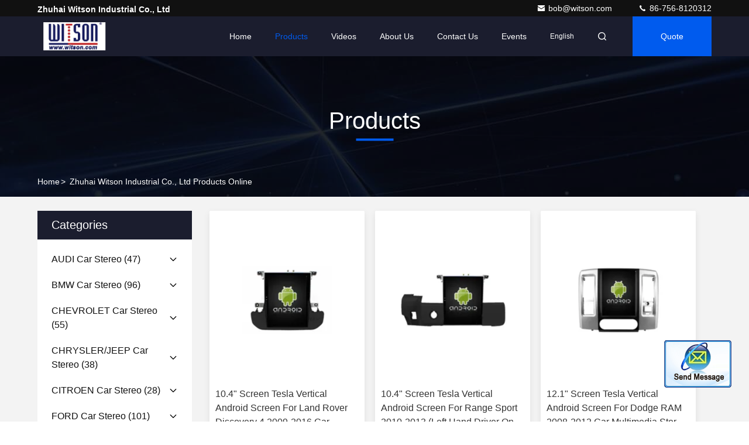

--- FILE ---
content_type: text/html
request_url: https://www.witson.com.cn/products.html
body_size: 56522
content:
<!DOCTYPE html>
<html lang="en">
<head>
	<meta charset="utf-8">
	<meta http-equiv="X-UA-Compatible" content="IE=edge">
	<meta name="viewport" content="width=device-width, initial-scale=1.0, maximum-scale=5.1">
    <title>CHEVROLET Car Stereo factory, Buy good price CHRYSLER/JEEP Car Stereo Products</title>
    <meta name="keywords" content="CHEVROLET Car Stereo factory, Good price CHRYSLER/JEEP Car Stereo, China CHEVROLET Car Stereo factory, CHRYSLER/JEEP Car Stereo products online" />
    <meta name="description" content="China quality CHEVROLET Car Stereo & CHRYSLER/JEEP Car Stereo supplier and Good price CHEVROLET Car Stereo for sale online." />
     <link rel='preload'
					  href=/photo/witson/sitetpl/style/commonV2.css?ver=1746524310 as='style'><link type='text/css' rel='stylesheet'
					  href=/photo/witson/sitetpl/style/commonV2.css?ver=1746524310 media='all'><meta property="og:title" content="CHEVROLET Car Stereo factory, Buy good price CHRYSLER/JEEP Car Stereo Products" />
<meta property="og:description" content="China quality CHEVROLET Car Stereo & CHRYSLER/JEEP Car Stereo supplier and Good price CHEVROLET Car Stereo for sale online." />
<meta property="og:site_name" content="Zhuhai Witson Industrial Co., Ltd" />
<meta property="og:url" content="https://www.witson.com.cn/products.html" />
<meta property="og:image" content="https://www.witson.com.cn/photo/pt208111268-10_4_screen_tesla_vertical_android_screen_for_land_rover_discovery_4_2009_2016_car_multimedia_stereo_gps_carplay_player.jpg" />
<link rel="canonical" href="https://www.witson.com.cn/products.html" />
<style type="text/css">
/*<![CDATA[*/
.consent__cookie {position: fixed;top: 0;left: 0;width: 100%;height: 0%;z-index: 100000;}.consent__cookie_bg {position: fixed;top: 0;left: 0;width: 100%;height: 100%;background: #000;opacity: .6;display: none }.consent__cookie_rel {position: fixed;bottom:0;left: 0;width: 100%;background: #fff;display: -webkit-box;display: -ms-flexbox;display: flex;flex-wrap: wrap;padding: 24px 80px;-webkit-box-sizing: border-box;box-sizing: border-box;-webkit-box-pack: justify;-ms-flex-pack: justify;justify-content: space-between;-webkit-transition: all ease-in-out .3s;transition: all ease-in-out .3s }.consent__close {position: absolute;top: 20px;right: 20px;cursor: pointer }.consent__close svg {fill: #777 }.consent__close:hover svg {fill: #000 }.consent__cookie_box {flex: 1;word-break: break-word;}.consent__warm {color: #777;font-size: 16px;margin-bottom: 12px;line-height: 19px }.consent__title {color: #333;font-size: 20px;font-weight: 600;margin-bottom: 12px;line-height: 23px }.consent__itxt {color: #333;font-size: 14px;margin-bottom: 12px;display: -webkit-box;display: -ms-flexbox;display: flex;-webkit-box-align: center;-ms-flex-align: center;align-items: center }.consent__itxt i {display: -webkit-inline-box;display: -ms-inline-flexbox;display: inline-flex;width: 28px;height: 28px;border-radius: 50%;background: #e0f9e9;margin-right: 8px;-webkit-box-align: center;-ms-flex-align: center;align-items: center;-webkit-box-pack: center;-ms-flex-pack: center;justify-content: center }.consent__itxt svg {fill: #3ca860 }.consent__txt {color: #a6a6a6;font-size: 14px;margin-bottom: 8px;line-height: 17px }.consent__btns {display: -webkit-box;display: -ms-flexbox;display: flex;-webkit-box-orient: vertical;-webkit-box-direction: normal;-ms-flex-direction: column;flex-direction: column;-webkit-box-pack: center;-ms-flex-pack: center;justify-content: center;flex-shrink: 0;}.consent__btn {width: 280px;height: 40px;line-height: 40px;text-align: center;background: #3ca860;color: #fff;border-radius: 4px;margin: 8px 0;-webkit-box-sizing: border-box;box-sizing: border-box;cursor: pointer;font-size:14px}.consent__btn:hover {background: #00823b }.consent__btn.empty {color: #3ca860;border: 1px solid #3ca860;background: #fff }.consent__btn.empty:hover {background: #3ca860;color: #fff }.open .consent__cookie_bg {display: block }.open .consent__cookie_rel {bottom: 0 }@media (max-width: 760px) {.consent__btns {width: 100%;align-items: center;}.consent__cookie_rel {padding: 20px 24px }}.consent__cookie.open {display: block;}.consent__cookie {display: none;}
/*]]>*/
</style>
<script type="text/javascript">
/*<![CDATA[*/
window.isvideotpl = 0;window.detailurl = '';
var isShowGuide=0;showGuideColor=0;var company_type = 4;var webim_domain = '';

var colorUrl = '';
var aisearch = 0;
var selfUrl = '';
window.playerReportUrl='/vod/view_count/report';
var query_string = ["Products","ListMain"];
var g_tp = '';
var customtplcolor = 99709;
window.predomainsub = "";
/*]]>*/
</script>
</head>
<body>
<img src="/logo.gif" style="display:none" alt="logo"/>
	<div id="floatAd" style="z-index: 110000;position:absolute;right:30px;bottom:60px;display: block;
	height:79px;		">
		<form method="post"
		      onSubmit="return changeAction(this,'/contactnow.html');">
			<input type="hidden" name="pid" value=""/>
			<input alt='Send Message' onclick="this.blur()" type="image"
			       src="/images/floatimage_2.gif"/>
		</form>

			</div>
<a style="display: none!important;" title="Zhuhai Witson Industrial Co., Ltd" class="float-inquiry" href="/contactnow.html" onclick='setinquiryCookie("{\"showproduct\":0,\"pid\":0,\"name\":\"\",\"source_url\":\"\",\"picurl\":\"\",\"propertyDetail\":[],\"username\":\"Mr. Bob Cui\",\"viewTime\":\"Last Login : 10 hours 38 minutes ago\",\"subject\":\"Please send me the good price\",\"countrycode\":\"\"}");'></a>
<!-- Google tag (gtag.js) -->
<script async src="https://www.googletagmanager.com/gtag/js?id=G-W1GMDW3M4R"></script>
<script>
  window.dataLayer = window.dataLayer || [];
  function gtag(){dataLayer.push(arguments);}
  gtag('js', new Date());

  gtag('config', 'G-W1GMDW3M4R', {cookie_flags: "SameSite=None;Secure"});
</script><script>
var originProductInfo = '';
var originProductInfo = {"showproduct":1,"pid":"40450335","name":"9\" Screen OEM Style without DVD Deck For BMW Mini Cooper R50 R52 R53 R56 R60 2000-2020","source_url":"\/sale-40450335-9-screen-oem-style-without-dvd-deck-for-bmw-mini-cooper-r50-r52-r53-r56-r60-2000-2020.html","picurl":"\/photo\/pd157481380-9_screen_oem_style_without_dvd_deck_for_bmw_mini_cooper_r50_r52_r53_r56_r60_2000_2020.jpg","propertyDetail":[["Brand","BMW Mini Cooper R50 R52 R53 R56 R60"],["Support","BMW"],["Product Number","HB3680\/HV3680"],["Color","Black"]],"company_name":null,"picurl_c":"\/photo\/pc157481380-9_screen_oem_style_without_dvd_deck_for_bmw_mini_cooper_r50_r52_r53_r56_r60_2000_2020.jpg","price":"Negotiable","username":"admin","viewTime":"Last Login : 4 hours 38 minutes ago","subject":"Please send price on your 9&quot; Screen OEM Style without DVD Deck For BMW Mini Cooper R50 R52 R53 R56 R60 2000-2020","countrycode":""};
var save_url = "/contactsave.html";
var update_url = "/updateinquiry.html";
var productInfo = {};
var defaulProductInfo = {};
var myDate = new Date();
var curDate = myDate.getFullYear()+'-'+(parseInt(myDate.getMonth())+1)+'-'+myDate.getDate();
var message = '';
var default_pop = 1;
var leaveMessageDialog = document.getElementsByClassName('leave-message-dialog')[0]; // 获取弹层
var _$$ = function (dom) {
    return document.querySelectorAll(dom);
};
resInfo = originProductInfo;
resInfo['name'] = resInfo['name'] || '';
defaulProductInfo.pid = resInfo['pid'];
defaulProductInfo.productName = resInfo['name'] ?? '';
defaulProductInfo.productInfo = resInfo['propertyDetail'];
defaulProductInfo.productImg = resInfo['picurl_c'];
defaulProductInfo.subject = resInfo['subject'] ?? '';
defaulProductInfo.productImgAlt = resInfo['name'] ?? '';
var inquirypopup_tmp = 1;
var message = 'Dear,'+'\r\n'+"I am interested in"+' '+trim(resInfo['name'])+", could you send me more details such as type, size, MOQ, material, etc."+'\r\n'+"Thanks!"+'\r\n'+"Waiting for your reply.";
var message_1 = 'Dear,'+'\r\n'+"I am interested in"+' '+trim(resInfo['name'])+", could you send me more details such as type, size, MOQ, material, etc."+'\r\n'+"Thanks!"+'\r\n'+"Waiting for your reply.";
var message_2 = 'Hello,'+'\r\n'+"I am looking for"+' '+trim(resInfo['name'])+", please send me the price, specification and picture."+'\r\n'+"Your swift response will be highly appreciated."+'\r\n'+"Feel free to contact me for more information."+'\r\n'+"Thanks a lot.";
var message_3 = 'Hello,'+'\r\n'+trim(resInfo['name'])+' '+"meets my expectations."+'\r\n'+"Please give me the best price and some other product information."+'\r\n'+"Feel free to contact me via my mail."+'\r\n'+"Thanks a lot.";

var message_4 = 'Dear,'+'\r\n'+"What is the FOB price on your"+' '+trim(resInfo['name'])+'?'+'\r\n'+"Which is the nearest port name?"+'\r\n'+"Please reply me as soon as possible, it would be better to share further information."+'\r\n'+"Regards!";
var message_5 = 'Hi there,'+'\r\n'+"I am very interested in your"+' '+trim(resInfo['name'])+'.'+'\r\n'+"Please send me your product details."+'\r\n'+"Looking forward to your quick reply."+'\r\n'+"Feel free to contact me by mail."+'\r\n'+"Regards!";

var message_6 = 'Dear,'+'\r\n'+"Please provide us with information about your"+' '+trim(resInfo['name'])+", such as type, size, material, and of course the best price."+'\r\n'+"Looking forward to your quick reply."+'\r\n'+"Thank you!";
var message_7 = 'Dear,'+'\r\n'+"Can you supply"+' '+trim(resInfo['name'])+" for us?"+'\r\n'+"First we want a price list and some product details."+'\r\n'+"I hope to get reply asap and look forward to cooperation."+'\r\n'+"Thank you very much.";
var message_8 = 'hi,'+'\r\n'+"I am looking for"+' '+trim(resInfo['name'])+", please give me some more detailed product information."+'\r\n'+"I look forward to your reply."+'\r\n'+"Thank you!";
var message_9 = 'Hello,'+'\r\n'+"Your"+' '+trim(resInfo['name'])+" meets my requirements very well."+'\r\n'+"Please send me the price, specification, and similar model will be OK."+'\r\n'+"Feel free to chat with me."+'\r\n'+"Thanks!";
var message_10 = 'Dear,'+'\r\n'+"I want to know more about the details and quotation of"+' '+trim(resInfo['name'])+'.'+'\r\n'+"Feel free to contact me."+'\r\n'+"Regards!";

var r = getRandom(1,10);

defaulProductInfo.message = eval("message_"+r);
    defaulProductInfo.message = eval("message_"+r);
        var mytAjax = {

    post: function(url, data, fn) {
        var xhr = new XMLHttpRequest();
        xhr.open("POST", url, true);
        xhr.setRequestHeader("Content-Type", "application/x-www-form-urlencoded;charset=UTF-8");
        xhr.setRequestHeader("X-Requested-With", "XMLHttpRequest");
        xhr.setRequestHeader('Content-Type','text/plain;charset=UTF-8');
        xhr.onreadystatechange = function() {
            if(xhr.readyState == 4 && (xhr.status == 200 || xhr.status == 304)) {
                fn.call(this, xhr.responseText);
            }
        };
        xhr.send(data);
    },

    postform: function(url, data, fn) {
        var xhr = new XMLHttpRequest();
        xhr.open("POST", url, true);
        xhr.setRequestHeader("X-Requested-With", "XMLHttpRequest");
        xhr.onreadystatechange = function() {
            if(xhr.readyState == 4 && (xhr.status == 200 || xhr.status == 304)) {
                fn.call(this, xhr.responseText);
            }
        };
        xhr.send(data);
    }
};
/*window.onload = function(){
    leaveMessageDialog = document.getElementsByClassName('leave-message-dialog')[0];
    if (window.localStorage.recordDialogStatus=='undefined' || (window.localStorage.recordDialogStatus!='undefined' && window.localStorage.recordDialogStatus != curDate)) {
        setTimeout(function(){
            if(parseInt(inquirypopup_tmp%10) == 1){
                creatDialog(defaulProductInfo, 1);
            }
        }, 6000);
    }
};*/
function trim(str)
{
    str = str.replace(/(^\s*)/g,"");
    return str.replace(/(\s*$)/g,"");
};
function getRandom(m,n){
    var num = Math.floor(Math.random()*(m - n) + n);
    return num;
};
function strBtn(param) {

    var starattextarea = document.getElementById("textareamessage").value.length;
    var email = document.getElementById("startEmail").value;

    var default_tip = document.querySelectorAll(".watermark_container").length;
    if (20 < starattextarea && starattextarea < 3000) {
        if(default_tip>0){
            document.getElementById("textareamessage1").parentNode.parentNode.nextElementSibling.style.display = "none";
        }else{
            document.getElementById("textareamessage1").parentNode.nextElementSibling.style.display = "none";
        }

    } else {
        if(default_tip>0){
            document.getElementById("textareamessage1").parentNode.parentNode.nextElementSibling.style.display = "block";
        }else{
            document.getElementById("textareamessage1").parentNode.nextElementSibling.style.display = "block";
        }

        return;
    }

    // var re = /^([a-zA-Z0-9_-])+@([a-zA-Z0-9_-])+\.([a-zA-Z0-9_-])+/i;/*邮箱不区分大小写*/
    var re = /^[a-zA-Z0-9][\w-]*(\.?[\w-]+)*@[a-zA-Z0-9-]+(\.[a-zA-Z0-9]+)+$/i;
    if (!re.test(email)) {
        document.getElementById("startEmail").nextElementSibling.style.display = "block";
        return;
    } else {
        document.getElementById("startEmail").nextElementSibling.style.display = "none";
    }

    var subject = document.getElementById("pop_subject").value;
    var pid = document.getElementById("pop_pid").value;
    var message = document.getElementById("textareamessage").value;
    var sender_email = document.getElementById("startEmail").value;
    var tel = '';
    if (document.getElementById("tel0") != undefined && document.getElementById("tel0") != '')
        tel = document.getElementById("tel0").value;
    var form_serialize = '&tel='+tel;

    form_serialize = form_serialize.replace(/\+/g, "%2B");
    mytAjax.post(save_url,"pid="+pid+"&subject="+subject+"&email="+sender_email+"&message="+(message)+form_serialize,function(res){
        var mes = JSON.parse(res);
        if(mes.status == 200){
            var iid = mes.iid;
            document.getElementById("pop_iid").value = iid;
            document.getElementById("pop_uuid").value = mes.uuid;

            if(typeof gtag_report_conversion === "function"){
                gtag_report_conversion();//执行统计js代码
            }
            if(typeof fbq === "function"){
                fbq('track','Purchase');//执行统计js代码
            }
        }
    });
    for (var index = 0; index < document.querySelectorAll(".dialog-content-pql").length; index++) {
        document.querySelectorAll(".dialog-content-pql")[index].style.display = "none";
    };
    $('#idphonepql').val(tel);
    document.getElementById("dialog-content-pql-id").style.display = "block";
    ;
};
function twoBtnOk(param) {

    var selectgender = document.getElementById("Mr").innerHTML;
    var iid = document.getElementById("pop_iid").value;
    var sendername = document.getElementById("idnamepql").value;
    var senderphone = document.getElementById("idphonepql").value;
    var sendercname = document.getElementById("idcompanypql").value;
    var uuid = document.getElementById("pop_uuid").value;
    var gender = 2;
    if(selectgender == 'Mr.') gender = 0;
    if(selectgender == 'Mrs.') gender = 1;
    var pid = document.getElementById("pop_pid").value;
    var form_serialize = '';

        form_serialize = form_serialize.replace(/\+/g, "%2B");

    mytAjax.post(update_url,"iid="+iid+"&gender="+gender+"&uuid="+uuid+"&name="+(sendername)+"&tel="+(senderphone)+"&company="+(sendercname)+form_serialize,function(res){});

    for (var index = 0; index < document.querySelectorAll(".dialog-content-pql").length; index++) {
        document.querySelectorAll(".dialog-content-pql")[index].style.display = "none";
    };
    document.getElementById("dialog-content-pql-ok").style.display = "block";

};
function toCheckMust(name) {
    $('#'+name+'error').hide();
}
function handClidk(param) {
    var starattextarea = document.getElementById("textareamessage1").value.length;
    var email = document.getElementById("startEmail1").value;
    var default_tip = document.querySelectorAll(".watermark_container").length;
    if (20 < starattextarea && starattextarea < 3000) {
        if(default_tip>0){
            document.getElementById("textareamessage1").parentNode.parentNode.nextElementSibling.style.display = "none";
        }else{
            document.getElementById("textareamessage1").parentNode.nextElementSibling.style.display = "none";
        }

    } else {
        if(default_tip>0){
            document.getElementById("textareamessage1").parentNode.parentNode.nextElementSibling.style.display = "block";
        }else{
            document.getElementById("textareamessage1").parentNode.nextElementSibling.style.display = "block";
        }

        return;
    }

    // var re = /^([a-zA-Z0-9_-])+@([a-zA-Z0-9_-])+\.([a-zA-Z0-9_-])+/i;
    var re = /^[a-zA-Z0-9][\w-]*(\.?[\w-]+)*@[a-zA-Z0-9-]+(\.[a-zA-Z0-9]+)+$/i;
    if (!re.test(email)) {
        document.getElementById("startEmail1").nextElementSibling.style.display = "block";
        return;
    } else {
        document.getElementById("startEmail1").nextElementSibling.style.display = "none";
    }

    var subject = document.getElementById("pop_subject").value;
    var pid = document.getElementById("pop_pid").value;
    var message = document.getElementById("textareamessage1").value;
    var sender_email = document.getElementById("startEmail1").value;
    var form_serialize = tel = '';
    if (document.getElementById("tel1") != undefined && document.getElementById("tel1") != '')
        tel = document.getElementById("tel1").value;
        mytAjax.post(save_url,"email="+sender_email+"&tel="+tel+"&pid="+pid+"&message="+message+"&subject="+subject+form_serialize,function(res){

        var mes = JSON.parse(res);
        if(mes.status == 200){
            var iid = mes.iid;
            document.getElementById("pop_iid").value = iid;
            document.getElementById("pop_uuid").value = mes.uuid;
            if(typeof gtag_report_conversion === "function"){
                gtag_report_conversion();//执行统计js代码
            }
        }

    });
    for (var index = 0; index < document.querySelectorAll(".dialog-content-pql").length; index++) {
        document.querySelectorAll(".dialog-content-pql")[index].style.display = "none";
    };
    $('#idphonepql').val(tel);
    document.getElementById("dialog-content-pql-id").style.display = "block";

};
window.addEventListener('load', function () {
    $('.checkbox-wrap label').each(function(){
        if($(this).find('input').prop('checked')){
            $(this).addClass('on')
        }else {
            $(this).removeClass('on')
        }
    })
    $(document).on('click', '.checkbox-wrap label' , function(ev){
        if (ev.target.tagName.toUpperCase() != 'INPUT') {
            $(this).toggleClass('on')
        }
    })
})

function hand_video(pdata) {
    data = JSON.parse(pdata);
    productInfo.productName = data.productName;
    productInfo.productInfo = data.productInfo;
    productInfo.productImg = data.productImg;
    productInfo.subject = data.subject;

    var message = 'Dear,'+'\r\n'+"I am interested in"+' '+trim(data.productName)+", could you send me more details such as type, size, quantity, material, etc."+'\r\n'+"Thanks!"+'\r\n'+"Waiting for your reply.";

    var message = 'Dear,'+'\r\n'+"I am interested in"+' '+trim(data.productName)+", could you send me more details such as type, size, MOQ, material, etc."+'\r\n'+"Thanks!"+'\r\n'+"Waiting for your reply.";
    var message_1 = 'Dear,'+'\r\n'+"I am interested in"+' '+trim(data.productName)+", could you send me more details such as type, size, MOQ, material, etc."+'\r\n'+"Thanks!"+'\r\n'+"Waiting for your reply.";
    var message_2 = 'Hello,'+'\r\n'+"I am looking for"+' '+trim(data.productName)+", please send me the price, specification and picture."+'\r\n'+"Your swift response will be highly appreciated."+'\r\n'+"Feel free to contact me for more information."+'\r\n'+"Thanks a lot.";
    var message_3 = 'Hello,'+'\r\n'+trim(data.productName)+' '+"meets my expectations."+'\r\n'+"Please give me the best price and some other product information."+'\r\n'+"Feel free to contact me via my mail."+'\r\n'+"Thanks a lot.";

    var message_4 = 'Dear,'+'\r\n'+"What is the FOB price on your"+' '+trim(data.productName)+'?'+'\r\n'+"Which is the nearest port name?"+'\r\n'+"Please reply me as soon as possible, it would be better to share further information."+'\r\n'+"Regards!";
    var message_5 = 'Hi there,'+'\r\n'+"I am very interested in your"+' '+trim(data.productName)+'.'+'\r\n'+"Please send me your product details."+'\r\n'+"Looking forward to your quick reply."+'\r\n'+"Feel free to contact me by mail."+'\r\n'+"Regards!";

    var message_6 = 'Dear,'+'\r\n'+"Please provide us with information about your"+' '+trim(data.productName)+", such as type, size, material, and of course the best price."+'\r\n'+"Looking forward to your quick reply."+'\r\n'+"Thank you!";
    var message_7 = 'Dear,'+'\r\n'+"Can you supply"+' '+trim(data.productName)+" for us?"+'\r\n'+"First we want a price list and some product details."+'\r\n'+"I hope to get reply asap and look forward to cooperation."+'\r\n'+"Thank you very much.";
    var message_8 = 'hi,'+'\r\n'+"I am looking for"+' '+trim(data.productName)+", please give me some more detailed product information."+'\r\n'+"I look forward to your reply."+'\r\n'+"Thank you!";
    var message_9 = 'Hello,'+'\r\n'+"Your"+' '+trim(data.productName)+" meets my requirements very well."+'\r\n'+"Please send me the price, specification, and similar model will be OK."+'\r\n'+"Feel free to chat with me."+'\r\n'+"Thanks!";
    var message_10 = 'Dear,'+'\r\n'+"I want to know more about the details and quotation of"+' '+trim(data.productName)+'.'+'\r\n'+"Feel free to contact me."+'\r\n'+"Regards!";

    var r = getRandom(1,10);

    productInfo.message = eval("message_"+r);
            if(parseInt(inquirypopup_tmp/10) == 1){
        productInfo.message = "";
    }
    productInfo.pid = data.pid;
    creatDialog(productInfo, 2);
};

function handDialog(pdata) {
    data = JSON.parse(pdata);
    productInfo.productName = data.productName;
    productInfo.productInfo = data.productInfo;
    productInfo.productImg = data.productImg;
    productInfo.subject = data.subject;

    var message = 'Dear,'+'\r\n'+"I am interested in"+' '+trim(data.productName)+", could you send me more details such as type, size, quantity, material, etc."+'\r\n'+"Thanks!"+'\r\n'+"Waiting for your reply.";

    var message = 'Dear,'+'\r\n'+"I am interested in"+' '+trim(data.productName)+", could you send me more details such as type, size, MOQ, material, etc."+'\r\n'+"Thanks!"+'\r\n'+"Waiting for your reply.";
    var message_1 = 'Dear,'+'\r\n'+"I am interested in"+' '+trim(data.productName)+", could you send me more details such as type, size, MOQ, material, etc."+'\r\n'+"Thanks!"+'\r\n'+"Waiting for your reply.";
    var message_2 = 'Hello,'+'\r\n'+"I am looking for"+' '+trim(data.productName)+", please send me the price, specification and picture."+'\r\n'+"Your swift response will be highly appreciated."+'\r\n'+"Feel free to contact me for more information."+'\r\n'+"Thanks a lot.";
    var message_3 = 'Hello,'+'\r\n'+trim(data.productName)+' '+"meets my expectations."+'\r\n'+"Please give me the best price and some other product information."+'\r\n'+"Feel free to contact me via my mail."+'\r\n'+"Thanks a lot.";

    var message_4 = 'Dear,'+'\r\n'+"What is the FOB price on your"+' '+trim(data.productName)+'?'+'\r\n'+"Which is the nearest port name?"+'\r\n'+"Please reply me as soon as possible, it would be better to share further information."+'\r\n'+"Regards!";
    var message_5 = 'Hi there,'+'\r\n'+"I am very interested in your"+' '+trim(data.productName)+'.'+'\r\n'+"Please send me your product details."+'\r\n'+"Looking forward to your quick reply."+'\r\n'+"Feel free to contact me by mail."+'\r\n'+"Regards!";

    var message_6 = 'Dear,'+'\r\n'+"Please provide us with information about your"+' '+trim(data.productName)+", such as type, size, material, and of course the best price."+'\r\n'+"Looking forward to your quick reply."+'\r\n'+"Thank you!";
    var message_7 = 'Dear,'+'\r\n'+"Can you supply"+' '+trim(data.productName)+" for us?"+'\r\n'+"First we want a price list and some product details."+'\r\n'+"I hope to get reply asap and look forward to cooperation."+'\r\n'+"Thank you very much.";
    var message_8 = 'hi,'+'\r\n'+"I am looking for"+' '+trim(data.productName)+", please give me some more detailed product information."+'\r\n'+"I look forward to your reply."+'\r\n'+"Thank you!";
    var message_9 = 'Hello,'+'\r\n'+"Your"+' '+trim(data.productName)+" meets my requirements very well."+'\r\n'+"Please send me the price, specification, and similar model will be OK."+'\r\n'+"Feel free to chat with me."+'\r\n'+"Thanks!";
    var message_10 = 'Dear,'+'\r\n'+"I want to know more about the details and quotation of"+' '+trim(data.productName)+'.'+'\r\n'+"Feel free to contact me."+'\r\n'+"Regards!";

    var r = getRandom(1,10);
    productInfo.message = eval("message_"+r);
            if(parseInt(inquirypopup_tmp/10) == 1){
        productInfo.message = "";
    }
    productInfo.pid = data.pid;
    creatDialog(productInfo, 2);
};

function closepql(param) {

    leaveMessageDialog.style.display = 'none';
};

function closepql2(param) {

    for (var index = 0; index < document.querySelectorAll(".dialog-content-pql").length; index++) {
        document.querySelectorAll(".dialog-content-pql")[index].style.display = "none";
    };
    document.getElementById("dialog-content-pql-ok").style.display = "block";
};

function decodeHtmlEntities(str) {
    var tempElement = document.createElement('div');
    tempElement.innerHTML = str;
    return tempElement.textContent || tempElement.innerText || '';
}

function initProduct(productInfo,type){

    productInfo.productName = decodeHtmlEntities(productInfo.productName);
    productInfo.message = decodeHtmlEntities(productInfo.message);

    leaveMessageDialog = document.getElementsByClassName('leave-message-dialog')[0];
    leaveMessageDialog.style.display = "block";
    if(type == 3){
        var popinquiryemail = document.getElementById("popinquiryemail").value;
        _$$("#startEmail1")[0].value = popinquiryemail;
    }else{
        _$$("#startEmail1")[0].value = "";
    }
    _$$("#startEmail")[0].value = "";
    _$$("#idnamepql")[0].value = "";
    _$$("#idphonepql")[0].value = "";
    _$$("#idcompanypql")[0].value = "";

    _$$("#pop_pid")[0].value = productInfo.pid;
    _$$("#pop_subject")[0].value = productInfo.subject;
    
    if(parseInt(inquirypopup_tmp/10) == 1){
        productInfo.message = "";
    }

    _$$("#textareamessage1")[0].value = productInfo.message;
    _$$("#textareamessage")[0].value = productInfo.message;

    _$$("#dialog-content-pql-id .titlep")[0].innerHTML = productInfo.productName;
    _$$("#dialog-content-pql-id img")[0].setAttribute("src", productInfo.productImg);
    _$$("#dialog-content-pql-id img")[0].setAttribute("alt", productInfo.productImgAlt);

    _$$("#dialog-content-pql-id-hand img")[0].setAttribute("src", productInfo.productImg);
    _$$("#dialog-content-pql-id-hand img")[0].setAttribute("alt", productInfo.productImgAlt);
    _$$("#dialog-content-pql-id-hand .titlep")[0].innerHTML = productInfo.productName;

    if (productInfo.productInfo.length > 0) {
        var ul2, ul;
        ul = document.createElement("ul");
        for (var index = 0; index < productInfo.productInfo.length; index++) {
            var el = productInfo.productInfo[index];
            var li = document.createElement("li");
            var span1 = document.createElement("span");
            span1.innerHTML = el[0] + ":";
            var span2 = document.createElement("span");
            span2.innerHTML = el[1];
            li.appendChild(span1);
            li.appendChild(span2);
            ul.appendChild(li);

        }
        ul2 = ul.cloneNode(true);
        if (type === 1) {
            _$$("#dialog-content-pql-id .left")[0].replaceChild(ul, _$$("#dialog-content-pql-id .left ul")[0]);
        } else {
            _$$("#dialog-content-pql-id-hand .left")[0].replaceChild(ul2, _$$("#dialog-content-pql-id-hand .left ul")[0]);
            _$$("#dialog-content-pql-id .left")[0].replaceChild(ul, _$$("#dialog-content-pql-id .left ul")[0]);
        }
    };
    for (var index = 0; index < _$$("#dialog-content-pql-id .right ul li").length; index++) {
        _$$("#dialog-content-pql-id .right ul li")[index].addEventListener("click", function (params) {
            _$$("#dialog-content-pql-id .right #Mr")[0].innerHTML = this.innerHTML
        }, false)

    };

};
function closeInquiryCreateDialog() {
    document.getElementById("xuanpan_dialog_box_pql").style.display = "none";
};
function showInquiryCreateDialog() {
    document.getElementById("xuanpan_dialog_box_pql").style.display = "block";
};
function submitPopInquiry(){
    var message = document.getElementById("inquiry_message").value;
    var email = document.getElementById("inquiry_email").value;
    var subject = defaulProductInfo.subject;
    var pid = defaulProductInfo.pid;
    if (email === undefined) {
        showInquiryCreateDialog();
        document.getElementById("inquiry_email").style.border = "1px solid red";
        return false;
    };
    if (message === undefined) {
        showInquiryCreateDialog();
        document.getElementById("inquiry_message").style.border = "1px solid red";
        return false;
    };
    if (email.search(/^\w+((-\w+)|(\.\w+))*\@[A-Za-z0-9]+((\.|-)[A-Za-z0-9]+)*\.[A-Za-z0-9]+$/) == -1) {
        document.getElementById("inquiry_email").style.border= "1px solid red";
        showInquiryCreateDialog();
        return false;
    } else {
        document.getElementById("inquiry_email").style.border= "";
    };
    if (message.length < 20 || message.length >3000) {
        showInquiryCreateDialog();
        document.getElementById("inquiry_message").style.border = "1px solid red";
        return false;
    } else {
        document.getElementById("inquiry_message").style.border = "";
    };
    var tel = '';
    if (document.getElementById("tel") != undefined && document.getElementById("tel") != '')
        tel = document.getElementById("tel").value;

    mytAjax.post(save_url,"pid="+pid+"&subject="+subject+"&email="+email+"&message="+(message)+'&tel='+tel,function(res){
        var mes = JSON.parse(res);
        if(mes.status == 200){
            var iid = mes.iid;
            document.getElementById("pop_iid").value = iid;
            document.getElementById("pop_uuid").value = mes.uuid;

        }
    });
    initProduct(defaulProductInfo);
    for (var index = 0; index < document.querySelectorAll(".dialog-content-pql").length; index++) {
        document.querySelectorAll(".dialog-content-pql")[index].style.display = "none";
    };
    $('#idphonepql').val(tel);
    document.getElementById("dialog-content-pql-id").style.display = "block";

};

//带附件上传
function submitPopInquiryfile(email_id,message_id,check_sort,name_id,phone_id,company_id,attachments){

    if(typeof(check_sort) == 'undefined'){
        check_sort = 0;
    }
    var message = document.getElementById(message_id).value;
    var email = document.getElementById(email_id).value;
    var attachments = document.getElementById(attachments).value;
    if(typeof(name_id) !== 'undefined' && name_id != ""){
        var name  = document.getElementById(name_id).value;
    }
    if(typeof(phone_id) !== 'undefined' && phone_id != ""){
        var phone = document.getElementById(phone_id).value;
    }
    if(typeof(company_id) !== 'undefined' && company_id != ""){
        var company = document.getElementById(company_id).value;
    }
    var subject = defaulProductInfo.subject;
    var pid = defaulProductInfo.pid;

    if(check_sort == 0){
        if (email === undefined) {
            showInquiryCreateDialog();
            document.getElementById(email_id).style.border = "1px solid red";
            return false;
        };
        if (message === undefined) {
            showInquiryCreateDialog();
            document.getElementById(message_id).style.border = "1px solid red";
            return false;
        };

        if (email.search(/^\w+((-\w+)|(\.\w+))*\@[A-Za-z0-9]+((\.|-)[A-Za-z0-9]+)*\.[A-Za-z0-9]+$/) == -1) {
            document.getElementById(email_id).style.border= "1px solid red";
            showInquiryCreateDialog();
            return false;
        } else {
            document.getElementById(email_id).style.border= "";
        };
        if (message.length < 20 || message.length >3000) {
            showInquiryCreateDialog();
            document.getElementById(message_id).style.border = "1px solid red";
            return false;
        } else {
            document.getElementById(message_id).style.border = "";
        };
    }else{

        if (message === undefined) {
            showInquiryCreateDialog();
            document.getElementById(message_id).style.border = "1px solid red";
            return false;
        };

        if (email === undefined) {
            showInquiryCreateDialog();
            document.getElementById(email_id).style.border = "1px solid red";
            return false;
        };

        if (message.length < 20 || message.length >3000) {
            showInquiryCreateDialog();
            document.getElementById(message_id).style.border = "1px solid red";
            return false;
        } else {
            document.getElementById(message_id).style.border = "";
        };

        if (email.search(/^\w+((-\w+)|(\.\w+))*\@[A-Za-z0-9]+((\.|-)[A-Za-z0-9]+)*\.[A-Za-z0-9]+$/) == -1) {
            document.getElementById(email_id).style.border= "1px solid red";
            showInquiryCreateDialog();
            return false;
        } else {
            document.getElementById(email_id).style.border= "";
        };

    };

    mytAjax.post(save_url,"pid="+pid+"&subject="+subject+"&email="+email+"&message="+message+"&company="+company+"&attachments="+attachments,function(res){
        var mes = JSON.parse(res);
        if(mes.status == 200){
            var iid = mes.iid;
            document.getElementById("pop_iid").value = iid;
            document.getElementById("pop_uuid").value = mes.uuid;

            if(typeof gtag_report_conversion === "function"){
                gtag_report_conversion();//执行统计js代码
            }
            if(typeof fbq === "function"){
                fbq('track','Purchase');//执行统计js代码
            }
        }
    });
    initProduct(defaulProductInfo);

    if(name !== undefined && name != ""){
        _$$("#idnamepql")[0].value = name;
    }

    if(phone !== undefined && phone != ""){
        _$$("#idphonepql")[0].value = phone;
    }

    if(company !== undefined && company != ""){
        _$$("#idcompanypql")[0].value = company;
    }

    for (var index = 0; index < document.querySelectorAll(".dialog-content-pql").length; index++) {
        document.querySelectorAll(".dialog-content-pql")[index].style.display = "none";
    };
    document.getElementById("dialog-content-pql-id").style.display = "block";

};
function submitPopInquiryByParam(email_id,message_id,check_sort,name_id,phone_id,company_id){

    if(typeof(check_sort) == 'undefined'){
        check_sort = 0;
    }

    var senderphone = '';
    var message = document.getElementById(message_id).value;
    var email = document.getElementById(email_id).value;
    if(typeof(name_id) !== 'undefined' && name_id != ""){
        var name  = document.getElementById(name_id).value;
    }
    if(typeof(phone_id) !== 'undefined' && phone_id != ""){
        var phone = document.getElementById(phone_id).value;
        senderphone = phone;
    }
    if(typeof(company_id) !== 'undefined' && company_id != ""){
        var company = document.getElementById(company_id).value;
    }
    var subject = defaulProductInfo.subject;
    var pid = defaulProductInfo.pid;

    if(check_sort == 0){
        if (email === undefined) {
            showInquiryCreateDialog();
            document.getElementById(email_id).style.border = "1px solid red";
            return false;
        };
        if (message === undefined) {
            showInquiryCreateDialog();
            document.getElementById(message_id).style.border = "1px solid red";
            return false;
        };

        if (email.search(/^\w+((-\w+)|(\.\w+))*\@[A-Za-z0-9]+((\.|-)[A-Za-z0-9]+)*\.[A-Za-z0-9]+$/) == -1) {
            document.getElementById(email_id).style.border= "1px solid red";
            showInquiryCreateDialog();
            return false;
        } else {
            document.getElementById(email_id).style.border= "";
        };
        if (message.length < 20 || message.length >3000) {
            showInquiryCreateDialog();
            document.getElementById(message_id).style.border = "1px solid red";
            return false;
        } else {
            document.getElementById(message_id).style.border = "";
        };
    }else{

        if (message === undefined) {
            showInquiryCreateDialog();
            document.getElementById(message_id).style.border = "1px solid red";
            return false;
        };

        if (email === undefined) {
            showInquiryCreateDialog();
            document.getElementById(email_id).style.border = "1px solid red";
            return false;
        };

        if (message.length < 20 || message.length >3000) {
            showInquiryCreateDialog();
            document.getElementById(message_id).style.border = "1px solid red";
            return false;
        } else {
            document.getElementById(message_id).style.border = "";
        };

        if (email.search(/^\w+((-\w+)|(\.\w+))*\@[A-Za-z0-9]+((\.|-)[A-Za-z0-9]+)*\.[A-Za-z0-9]+$/) == -1) {
            document.getElementById(email_id).style.border= "1px solid red";
            showInquiryCreateDialog();
            return false;
        } else {
            document.getElementById(email_id).style.border= "";
        };

    };

    var productsku = "";
    if($("#product_sku").length > 0){
        productsku = $("#product_sku").html();
    }

    mytAjax.post(save_url,"tel="+senderphone+"&pid="+pid+"&subject="+subject+"&email="+email+"&message="+message+"&messagesku="+encodeURI(productsku),function(res){
        var mes = JSON.parse(res);
        if(mes.status == 200){
            var iid = mes.iid;
            document.getElementById("pop_iid").value = iid;
            document.getElementById("pop_uuid").value = mes.uuid;

            if(typeof gtag_report_conversion === "function"){
                gtag_report_conversion();//执行统计js代码
            }
            if(typeof fbq === "function"){
                fbq('track','Purchase');//执行统计js代码
            }
        }
    });
    initProduct(defaulProductInfo);

    if(name !== undefined && name != ""){
        _$$("#idnamepql")[0].value = name;
    }

    if(phone !== undefined && phone != ""){
        _$$("#idphonepql")[0].value = phone;
    }

    if(company !== undefined && company != ""){
        _$$("#idcompanypql")[0].value = company;
    }

    for (var index = 0; index < document.querySelectorAll(".dialog-content-pql").length; index++) {
        document.querySelectorAll(".dialog-content-pql")[index].style.display = "none";

    };
    document.getElementById("dialog-content-pql-id").style.display = "block";

};

function creat_videoDialog(productInfo, type) {

    if(type == 1){
        if(default_pop != 1){
            return false;
        }
        window.localStorage.recordDialogStatus = curDate;
    }else{
        default_pop = 0;
    }
    initProduct(productInfo, type);
    if (type === 1) {
        // 自动弹出
        for (var index = 0; index < document.querySelectorAll(".dialog-content-pql").length; index++) {

            document.querySelectorAll(".dialog-content-pql")[index].style.display = "none";
        };
        document.getElementById("dialog-content-pql").style.display = "block";
    } else {
        // 手动弹出
        for (var index = 0; index < document.querySelectorAll(".dialog-content-pql").length; index++) {
            document.querySelectorAll(".dialog-content-pql")[index].style.display = "none";
        };
        document.getElementById("dialog-content-pql-id-hand").style.display = "block";
    }
}

function creatDialog(productInfo, type) {

    if(type == 1){
        if(default_pop != 1){
            return false;
        }
        window.localStorage.recordDialogStatus = curDate;
    }else{
        default_pop = 0;
    }
    initProduct(productInfo, type);
    if (type === 1) {
        // 自动弹出
        for (var index = 0; index < document.querySelectorAll(".dialog-content-pql").length; index++) {

            document.querySelectorAll(".dialog-content-pql")[index].style.display = "none";
        };
        document.getElementById("dialog-content-pql").style.display = "block";
    } else {
        // 手动弹出
        for (var index = 0; index < document.querySelectorAll(".dialog-content-pql").length; index++) {
            document.querySelectorAll(".dialog-content-pql")[index].style.display = "none";
        };
        document.getElementById("dialog-content-pql-id-hand").style.display = "block";
    }
}

//带邮箱信息打开询盘框 emailtype=1表示带入邮箱
function openDialog(emailtype){
    var type = 2;//不带入邮箱，手动弹出
    if(emailtype == 1){
        var popinquiryemail = document.getElementById("popinquiryemail").value;
        // var re = /^([a-zA-Z0-9_-])+@([a-zA-Z0-9_-])+\.([a-zA-Z0-9_-])+/i;
        var re = /^[a-zA-Z0-9][\w-]*(\.?[\w-]+)*@[a-zA-Z0-9-]+(\.[a-zA-Z0-9]+)+$/i;
        if (!re.test(popinquiryemail)) {
            //前端提示样式;
            showInquiryCreateDialog();
            document.getElementById("popinquiryemail").style.border = "1px solid red";
            return false;
        } else {
            //前端提示样式;
        }
        var type = 3;
    }
    creatDialog(defaulProductInfo,type);
}

//上传附件
function inquiryUploadFile(){
    var fileObj = document.querySelector("#fileId").files[0];
    //构建表单数据
    var formData = new FormData();
    var filesize = fileObj.size;
    if(filesize > 10485760 || filesize == 0) {
        document.getElementById("filetips").style.display = "block";
        return false;
    }else {
        document.getElementById("filetips").style.display = "none";
    }
    formData.append('popinquiryfile', fileObj);
    document.getElementById("quotefileform").reset();
    var save_url = "/inquiryuploadfile.html";
    mytAjax.postform(save_url,formData,function(res){
        var mes = JSON.parse(res);
        if(mes.status == 200){
            document.getElementById("uploader-file-info").innerHTML = document.getElementById("uploader-file-info").innerHTML + "<span class=op>"+mes.attfile.name+"<a class=delatt id=att"+mes.attfile.id+" onclick=delatt("+mes.attfile.id+");>Delete</a></span>";
            var nowattachs = document.getElementById("attachments").value;
            if( nowattachs !== ""){
                var attachs = JSON.parse(nowattachs);
                attachs[mes.attfile.id] = mes.attfile;
            }else{
                var attachs = {};
                attachs[mes.attfile.id] = mes.attfile;
            }
            document.getElementById("attachments").value = JSON.stringify(attachs);
        }
    });
}
//附件删除
function delatt(attid)
{
    var nowattachs = document.getElementById("attachments").value;
    if( nowattachs !== ""){
        var attachs = JSON.parse(nowattachs);
        if(attachs[attid] == ""){
            return false;
        }
        var formData = new FormData();
        var delfile = attachs[attid]['filename'];
        var save_url = "/inquirydelfile.html";
        if(delfile != "") {
            formData.append('delfile', delfile);
            mytAjax.postform(save_url, formData, function (res) {
                if(res !== "") {
                    var mes = JSON.parse(res);
                    if (mes.status == 200) {
                        delete attachs[attid];
                        document.getElementById("attachments").value = JSON.stringify(attachs);
                        var s = document.getElementById("att"+attid);
                        s.parentNode.remove();
                    }
                }
            });
        }
    }else{
        return false;
    }
}

</script>
<div class="leave-message-dialog" style="display: none">
<style>
    .leave-message-dialog .close:before, .leave-message-dialog .close:after{
        content:initial;
    }
</style>
<div class="dialog-content-pql" id="dialog-content-pql" style="display: none">
    <span class="close" onclick="closepql()"><img src="/images/close.png" alt="close"></span>
    <div class="title">
        <p class="firstp-pql">Leave a Message</p>
        <p class="lastp-pql">We will call you back soon!</p>
    </div>
    <div class="form">
        <div class="textarea">
            <textarea style='font-family: robot;'  name="" id="textareamessage" cols="30" rows="10" style="margin-bottom:14px;width:100%"
                placeholder="Please enter your inquiry details."></textarea>
        </div>
        <p class="error-pql"> <span class="icon-pql"><img src="/images/error.png" alt="Zhuhai Witson Industrial Co., Ltd"></span> Your message must be between 20-3,000 characters!</p>
        <input id="startEmail" type="text" placeholder="Enter your E-mail" onkeydown="if(event.keyCode === 13){ strBtn();}">
        <p class="error-pql"><span class="icon-pql"><img src="/images/error.png" alt="Zhuhai Witson Industrial Co., Ltd"></span> Please check your E-mail! </p>
                <div class="operations">
            <div class='btn' id="submitStart" type="submit" onclick="strBtn()">SUBMIT</div>
        </div>
            </div>
</div>
<div class="dialog-content-pql dialog-content-pql-id" id="dialog-content-pql-id" style="display:none">
        <span class="close" onclick="closepql2()"><svg t="1648434466530" class="icon" viewBox="0 0 1024 1024" version="1.1" xmlns="http://www.w3.org/2000/svg" p-id="2198" width="16" height="16"><path d="M576 512l277.333333 277.333333-64 64-277.333333-277.333333L234.666667 853.333333 170.666667 789.333333l277.333333-277.333333L170.666667 234.666667 234.666667 170.666667l277.333333 277.333333L789.333333 170.666667 853.333333 234.666667 576 512z" fill="#444444" p-id="2199"></path></svg></span>
    <div class="left">
        <div class="img"><img></div>
        <p class="titlep"></p>
        <ul> </ul>
    </div>
    <div class="right">
                <p class="title">More information facilitates better communication.</p>
                <div style="position: relative;">
            <div class="mr"> <span id="Mr">Mr.</span>
                <ul>
                    <li>Mr.</li>
                    <li>Mrs.</li>
                </ul>
            </div>
            <input style="text-indent: 80px;" type="text" id="idnamepql" placeholder="Input your name">
        </div>
        <input type="text"  id="idphonepql"  placeholder="Phone Number">
        <input type="text" id="idcompanypql"  placeholder="Company" onkeydown="if(event.keyCode === 13){ twoBtnOk();}">
                <div class="btn form_new" id="twoBtnOk" onclick="twoBtnOk()">OK</div>
    </div>
</div>

<div class="dialog-content-pql dialog-content-pql-ok" id="dialog-content-pql-ok" style="display:none">
        <span class="close" onclick="closepql()"><svg t="1648434466530" class="icon" viewBox="0 0 1024 1024" version="1.1" xmlns="http://www.w3.org/2000/svg" p-id="2198" width="16" height="16"><path d="M576 512l277.333333 277.333333-64 64-277.333333-277.333333L234.666667 853.333333 170.666667 789.333333l277.333333-277.333333L170.666667 234.666667 234.666667 170.666667l277.333333 277.333333L789.333333 170.666667 853.333333 234.666667 576 512z" fill="#444444" p-id="2199"></path></svg></span>
    <div class="duihaook"></div>
        <p class="title">Submitted successfully!</p>
        <p class="p1" style="text-align: center; font-size: 18px; margin-top: 14px;">We will call you back soon!</p>
    <div class="btn" onclick="closepql()" id="endOk" style="margin: 0 auto;margin-top: 50px;">OK</div>
</div>
<div class="dialog-content-pql dialog-content-pql-id dialog-content-pql-id-hand" id="dialog-content-pql-id-hand"
    style="display:none">
     <input type="hidden" name="pop_pid" id="pop_pid" value="0">
     <input type="hidden" name="pop_subject" id="pop_subject" value="">
     <input type="hidden" name="pop_iid" id="pop_iid" value="0">
     <input type="hidden" name="pop_uuid" id="pop_uuid" value="0">
        <span class="close" onclick="closepql()"><svg t="1648434466530" class="icon" viewBox="0 0 1024 1024" version="1.1" xmlns="http://www.w3.org/2000/svg" p-id="2198" width="16" height="16"><path d="M576 512l277.333333 277.333333-64 64-277.333333-277.333333L234.666667 853.333333 170.666667 789.333333l277.333333-277.333333L170.666667 234.666667 234.666667 170.666667l277.333333 277.333333L789.333333 170.666667 853.333333 234.666667 576 512z" fill="#444444" p-id="2199"></path></svg></span>
    <div class="left">
        <div class="img"><img></div>
        <p class="titlep"></p>
        <ul> </ul>
    </div>
    <div class="right" style="float:right">
                <div class="title">
            <p class="firstp-pql">Leave a Message</p>
            <p class="lastp-pql">We will call you back soon!</p>
        </div>
                <div class="form">
            <div class="textarea">
                <textarea style='font-family: robot;' name="message" id="textareamessage1" cols="30" rows="10"
                    placeholder="Please enter your inquiry details."></textarea>
            </div>
            <p class="error-pql"> <span class="icon-pql"><img src="/images/error.png" alt="Zhuhai Witson Industrial Co., Ltd"></span> Your message must be between 20-3,000 characters!</p>

                            <input style="display:none" id="tel1" name="tel" type="text" oninput="value=value.replace(/[^0-9_+-]/g,'');" placeholder="Phone Number">
                        <input id='startEmail1' name='email' data-type='1' type='text'
                   placeholder="Enter your E-mail"
                   onkeydown='if(event.keyCode === 13){ handClidk();}'>
            
            <p class='error-pql'><span class='icon-pql'>
                    <img src="/images/error.png" alt="Zhuhai Witson Industrial Co., Ltd"></span> Please check your E-mail!            </p>

            <div class="operations">
                <div class='btn' id="submitStart1" type="submit" onclick="handClidk()">SUBMIT</div>
            </div>
        </div>
    </div>
</div>
</div>
<div id="xuanpan_dialog_box_pql" class="xuanpan_dialog_box_pql"
    style="display:none;background:rgba(0,0,0,.6);width:100%;height:100%;position: fixed;top:0;left:0;z-index: 999999;">
    <div class="box_pql"
      style="width:526px;height:206px;background:rgba(255,255,255,1);opacity:1;border-radius:4px;position: absolute;left: 50%;top: 50%;transform: translate(-50%,-50%);">
      <div onclick="closeInquiryCreateDialog()" class="close close_create_dialog"
        style="cursor: pointer;height:42px;width:40px;float:right;padding-top: 16px;"><span
          style="display: inline-block;width: 25px;height: 2px;background: rgb(114, 114, 114);transform: rotate(45deg); "><span
            style="display: block;width: 25px;height: 2px;background: rgb(114, 114, 114);transform: rotate(-90deg); "></span></span>
      </div>
      <div
        style="height: 72px; overflow: hidden; text-overflow: ellipsis; display:-webkit-box;-ebkit-line-clamp: 3;-ebkit-box-orient: vertical; margin-top: 58px; padding: 0 84px; font-size: 18px; color: rgba(51, 51, 51, 1); text-align: center; ">
        Please leave your correct email and detailed requirements (20-3,000 characters).</div>
      <div onclick="closeInquiryCreateDialog()" class="close_create_dialog"
        style="width: 139px; height: 36px; background: rgba(253, 119, 34, 1); border-radius: 4px; margin: 16px auto; color: rgba(255, 255, 255, 1); font-size: 18px; line-height: 36px; text-align: center;">
        OK</div>
    </div>
</div>
<style type="text/css">.vr-asidebox {position: fixed; bottom: 290px; left: 16px; width: 160px; height: 90px; background: #eee; overflow: hidden; border: 4px solid rgba(4, 120, 237, 0.24); box-shadow: 0px 8px 16px rgba(0, 0, 0, 0.08); border-radius: 8px; display: none; z-index: 1000; } .vr-small {position: fixed; bottom: 290px; left: 16px; width: 72px; height: 90px; background: url(/images/ctm_icon_vr.png) no-repeat center; background-size: 69.5px; overflow: hidden; display: none; cursor: pointer; z-index: 1000; display: block; text-decoration: none; } .vr-group {position: relative; } .vr-animate {width: 160px; height: 90px; background: #eee; position: relative; } .js-marquee {/*margin-right: 0!important;*/ } .vr-link {position: absolute; top: 0; left: 0; width: 100%; height: 100%; display: none; } .vr-mask {position: absolute; top: 0px; left: 0px; width: 100%; height: 100%; display: block; background: #000; opacity: 0.4; } .vr-jump {position: absolute; top: 0px; left: 0px; width: 100%; height: 100%; display: block; background: url(/images/ctm_icon_see.png) no-repeat center center; background-size: 34px; font-size: 0; } .vr-close {position: absolute; top: 50%; right: 0px; width: 16px; height: 20px; display: block; transform: translate(0, -50%); background: rgba(255, 255, 255, 0.6); border-radius: 4px 0px 0px 4px; cursor: pointer; } .vr-close i {position: absolute; top: 0px; left: 0px; width: 100%; height: 100%; display: block; background: url(/images/ctm_icon_left.png) no-repeat center center; background-size: 16px; } .vr-group:hover .vr-link {display: block; } .vr-logo {position: absolute; top: 4px; left: 4px; width: 50px; height: 14px; background: url(/images/ctm_icon_vrshow.png) no-repeat; background-size: 48px; }
</style>

<div data-head='head'>
<div class="header_p_99709">
      <div class="header_p_main">
        <div class="header_p_left ecer-ellipsis">Zhuhai Witson Industrial Co., Ltd</div>
        <div class="header_p_right">
          <a class="header_p_a header_p_a1" title="Zhuhai Witson Industrial Co., Ltd" href="mailto:bob@witson.com">
            <i class="feitian ft-contact2"></i>bob@witson.com
          </a>
          <a class="header_p_a" title="Zhuhai Witson Industrial Co., Ltd" href="tel:86-756-8120312">
            <i class="feitian ft-phone1"></i> 86-756-8120312
          </a>
        </div>
      </div>
      <div class="header_p_main2">
        <div
          class="header_p_logo image-all ecer-flex ecer-flex-align ecer-flex-start">
          <svg
            t="1678689866105"
            class="icon"
            viewBox="0 0 1024 1024"
            version="1.1"
            xmlns="http://www.w3.org/2000/svg"
            p-id="8460"
            width="36"
            height="36">
            <path
              d="M196.266667 277.333333h635.733333c17.066667 0 34.133333-12.8 34.133333-34.133333s-17.066667-29.866667-38.4-29.866667H196.266667c-21.333333 0-34.133333 17.066667-34.133334 34.133334s12.8 29.866667 34.133334 29.866666zM827.733333 477.866667H196.266667c-17.066667 0-34.133333 12.8-34.133334 34.133333s12.8 34.133333 34.133334 34.133333h635.733333c17.066667 0 34.133333-12.8 34.133333-34.133333s-17.066667-34.133333-38.4-34.133333zM827.733333 746.666667H196.266667c-17.066667 0-34.133333 12.8-34.133334 34.133333s12.8 29.866667 34.133334 29.866667h635.733333c17.066667 0 34.133333-12.8 34.133333-34.133334s-17.066667-29.866667-38.4-29.866666z"
              fill="#ffffff"
              p-id="8461"></path>
          </svg>
          <a href="/" title="Zhuhai Witson Industrial Co., Ltd">
                 <img
            src="/logo.gif" alt="Zhuhai Witson Industrial Co., Ltd"
          />
            </a>
        </div>
        
        
        
        
        <div class="header_p_right">
          <div class="p_sub ecer-flex">
                                                                             
                              <div class="p_item p_child_item">
                  <a class="p_item  level1-a 
                                                                                                                                                                                                        "   href="/" title="Home">
                                      Home
                                    </a>
                                    
                    
                                                   </div>
                                                                             
                              <div class="p_item p_child_item">
                  <a class="p_item  level1-a 
                                  active1
                "   href="/products.html" title="Products">
                                      Products
                                    </a>
                                    <div class="p_child">
                    
                                          <!-- 二级 -->
                      <div class="p_child_item">
                          <a class="level2-a ecer-ellipsis " href=/supplier-4266803-audi-car-stereo title="quality AUDI Car Stereo factory"><span class="main-a">AUDI Car Stereo</span>
                           <i class="feitian ft-next1"></i>                          </a>
                                                    <div class="p_child p_child2">
                                                                    <!-- 三级 -->
                                    <div class="p_child_item">
                                      <a class="level3-a ecer-ellipsis " href=/supplier-4266934-audi-a1-stereo title="quality Audi A1 Stereo factory"><span class="main-a">Audi A1 Stereo</span></a>
                                                                            </div>
                                                                    <!-- 三级 -->
                                    <div class="p_child_item">
                                      <a class="level3-a ecer-ellipsis " href=/supplier-4266804-audi-a3-car-stereo title="quality AUDI A3 Car Stereo factory"><span class="main-a">AUDI A3 Car Stereo</span></a>
                                                                            </div>
                                                                    <!-- 三级 -->
                                    <div class="p_child_item">
                                      <a class="level3-a ecer-ellipsis " href=/supplier-4266805-audi-a4-car-stereo title="quality AUDI A4 Car Stereo factory"><span class="main-a">AUDI A4 Car Stereo</span></a>
                                                                            </div>
                                                                    <!-- 三级 -->
                                    <div class="p_child_item">
                                      <a class="level3-a ecer-ellipsis " href=/supplier-4266935-audi-a5-stereo title="quality Audi A5 Stereo factory"><span class="main-a">Audi A5 Stereo</span></a>
                                                                            </div>
                                                                    <!-- 三级 -->
                                    <div class="p_child_item">
                                      <a class="level3-a ecer-ellipsis " href=/supplier-4266806-audi-a6-car-stereo title="quality AUDI A6 Car Stereo factory"><span class="main-a">AUDI A6 Car Stereo</span></a>
                                                                            </div>
                                                                    <!-- 三级 -->
                                    <div class="p_child_item">
                                      <a class="level3-a ecer-ellipsis " href=/supplier-4266807-audi-tt-car-stereo title="quality AUDI TT Car Stereo factory"><span class="main-a">AUDI TT Car Stereo</span></a>
                                                                            </div>
                                                                    <!-- 三级 -->
                                    <div class="p_child_item">
                                      <a class="level3-a ecer-ellipsis " href=/supplier-4266936-audi-q2-stereo title="quality Audi Q2 Stereo factory"><span class="main-a">Audi Q2 Stereo</span></a>
                                                                            </div>
                                                                    <!-- 三级 -->
                                    <div class="p_child_item">
                                      <a class="level3-a ecer-ellipsis " href=/supplier-4266937-audi-q5-stereo title="quality Audi Q5 Stereo factory"><span class="main-a">Audi Q5 Stereo</span></a>
                                                                            </div>
                                                                    <!-- 三级 -->
                                    <div class="p_child_item">
                                      <a class="level3-a ecer-ellipsis " href=/supplier-4266938-audi-q7-stereo title="quality Audi Q7 Stereo factory"><span class="main-a">Audi Q7 Stereo</span></a>
                                                                            </div>
                                                        </div>
                                                </div>
                                            <!-- 二级 -->
                      <div class="p_child_item">
                          <a class="level2-a ecer-ellipsis " href=/supplier-4264892-bmw-car-stereo title="quality BMW Car Stereo factory"><span class="main-a">BMW Car Stereo</span>
                           <i class="feitian ft-next1"></i>                          </a>
                                                    <div class="p_child p_child2">
                                                                    <!-- 三级 -->
                                    <div class="p_child_item">
                                      <a class="level3-a ecer-ellipsis " href=/supplier-4264893-bmw-1-series-stereo title="quality BMW 1 Series Stereo factory"><span class="main-a">BMW 1 Series Stereo</span></a>
                                                                            </div>
                                                                    <!-- 三级 -->
                                    <div class="p_child_item">
                                      <a class="level3-a ecer-ellipsis " href=/supplier-4264894-bmw-2-series-stereo title="quality BMW 2 Series Stereo factory"><span class="main-a">BMW 2 Series Stereo</span></a>
                                                                            </div>
                                                                    <!-- 三级 -->
                                    <div class="p_child_item">
                                      <a class="level3-a ecer-ellipsis " href=/supplier-4264895-bmw-3-series-stereo title="quality BMW 3 Series Stereo factory"><span class="main-a">BMW 3 Series Stereo</span></a>
                                                                            </div>
                                                                    <!-- 三级 -->
                                    <div class="p_child_item">
                                      <a class="level3-a ecer-ellipsis " href=/supplier-4264896-bmw-5-series-stereo title="quality BMW 5 Series Stereo factory"><span class="main-a">BMW 5 Series Stereo</span></a>
                                                                            </div>
                                                                    <!-- 三级 -->
                                    <div class="p_child_item">
                                      <a class="level3-a ecer-ellipsis " href=/supplier-4264897-bmw-6-series-stereo title="quality BMW 6 Series Stereo factory"><span class="main-a">BMW 6 Series Stereo</span></a>
                                                                            </div>
                                                                    <!-- 三级 -->
                                    <div class="p_child_item">
                                      <a class="level3-a ecer-ellipsis " href=/supplier-4264898-bmw-7-series-stereo title="quality BMW 7 Series Stereo factory"><span class="main-a">BMW 7 Series Stereo</span></a>
                                                                            </div>
                                                                    <!-- 三级 -->
                                    <div class="p_child_item">
                                      <a class="level3-a ecer-ellipsis " href=/supplier-4279494-bmw-x1-stereo title="quality BMW X1 Stereo factory"><span class="main-a">BMW X1 Stereo</span></a>
                                                                            </div>
                                                                    <!-- 三级 -->
                                    <div class="p_child_item">
                                      <a class="level3-a ecer-ellipsis " href=/supplier-4264899-bmw-x3-stereo title="quality BMW X3 Stereo factory"><span class="main-a">BMW X3 Stereo</span></a>
                                                                            </div>
                                                                    <!-- 三级 -->
                                    <div class="p_child_item">
                                      <a class="level3-a ecer-ellipsis " href=/supplier-4264900-bmw-x5-stereo title="quality BMW X5 Stereo factory"><span class="main-a">BMW X5 Stereo</span></a>
                                                                            </div>
                                                                    <!-- 三级 -->
                                    <div class="p_child_item">
                                      <a class="level3-a ecer-ellipsis " href=/supplier-4279493-bmw-z4-stereo title="quality BMW Z4 Stereo factory"><span class="main-a">BMW Z4 Stereo</span></a>
                                                                            </div>
                                                                    <!-- 三级 -->
                                    <div class="p_child_item">
                                      <a class="level3-a ecer-ellipsis " href=/supplier-4279492-bmw-mini-stereo title="quality BMW MINI Stereo factory"><span class="main-a">BMW MINI Stereo</span></a>
                                                                            </div>
                                                        </div>
                                                </div>
                                            <!-- 二级 -->
                      <div class="p_child_item">
                          <a class="level2-a ecer-ellipsis " href=/supplier-4264903-chevrolet-car-stereo title="quality CHEVROLET Car Stereo factory"><span class="main-a">CHEVROLET Car Stereo</span>
                           <i class="feitian ft-next1"></i>                          </a>
                                                    <div class="p_child p_child2">
                                                                    <!-- 三级 -->
                                    <div class="p_child_item">
                                      <a class="level3-a ecer-ellipsis " href=/supplier-4264904-chevrolet-aveo-touch-screen-stereo title="quality Chevrolet Aveo Touch Screen Stereo factory"><span class="main-a">Chevrolet Aveo Touch Screen Stereo</span></a>
                                                                            </div>
                                                                    <!-- 三级 -->
                                    <div class="p_child_item">
                                      <a class="level3-a ecer-ellipsis " href=/supplier-4264905-chevrolet-captiva-touch-screen-stereo title="quality Chevrolet Captiva Touch Screen Stereo factory"><span class="main-a">Chevrolet Captiva Touch Screen Stereo</span></a>
                                                                            </div>
                                                                    <!-- 三级 -->
                                    <div class="p_child_item">
                                      <a class="level3-a ecer-ellipsis " href=/supplier-4264906-chevrolet-cruze-touch-screen-stereo title="quality Chevrolet Cruze Touch Screen Stereo factory"><span class="main-a">Chevrolet Cruze Touch Screen Stereo</span></a>
                                                                            </div>
                                                                    <!-- 三级 -->
                                    <div class="p_child_item">
                                      <a class="level3-a ecer-ellipsis " href=/supplier-4264907-chevrolet-epica-touch-screen-stereo title="quality Chevrolet Epica Touch Screen Stereo factory"><span class="main-a">Chevrolet Epica Touch Screen Stereo</span></a>
                                                                            </div>
                                                                    <!-- 三级 -->
                                    <div class="p_child_item">
                                      <a class="level3-a ecer-ellipsis " href=/supplier-4264908-chevrolet-malibu-touch-screen-stereo title="quality Chevrolet Malibu Touch Screen Stereo factory"><span class="main-a">Chevrolet Malibu Touch Screen Stereo</span></a>
                                                                            </div>
                                                                    <!-- 三级 -->
                                    <div class="p_child_item">
                                      <a class="level3-a ecer-ellipsis " href=/supplier-4264909-chevrolet-trax-touch-screen-stereo title="quality Chevrolet Trax Touch Screen Stereo factory"><span class="main-a">Chevrolet Trax Touch Screen Stereo</span></a>
                                                                            </div>
                                                                    <!-- 三级 -->
                                    <div class="p_child_item">
                                      <a class="level3-a ecer-ellipsis " href=/supplier-4266944-chevrolet-orlando-touch-screen-stereo title="quality Chevrolet Orlando Touch Screen Stereo factory"><span class="main-a">Chevrolet Orlando Touch Screen Stereo</span></a>
                                                                            </div>
                                                                    <!-- 三级 -->
                                    <div class="p_child_item">
                                      <a class="level3-a ecer-ellipsis " href=/supplier-4266945-chevrolet-s10-touch-screen-stereo title="quality Chevrolet S10 Touch Screen Stereo factory"><span class="main-a">Chevrolet S10 Touch Screen Stereo</span></a>
                                                                            </div>
                                                                    <!-- 三级 -->
                                    <div class="p_child_item">
                                      <a class="level3-a ecer-ellipsis " href=/supplier-4266946-chevrolet-silverado-touch-screen-stereo title="quality Chevrolet Silverado Touch Screen Stereo factory"><span class="main-a">Chevrolet Silverado Touch Screen Stereo</span></a>
                                                                            </div>
                                                                    <!-- 三级 -->
                                    <div class="p_child_item">
                                      <a class="level3-a ecer-ellipsis " href=/supplier-4773377-chevrolet-cavalier-touch-screen-stereo title="quality Chevrolet Cavalier Touch Screen Stereo factory"><span class="main-a">Chevrolet Cavalier Touch Screen Stereo</span></a>
                                                                            </div>
                                                        </div>
                                                </div>
                                            <!-- 二级 -->
                      <div class="p_child_item">
                          <a class="level2-a ecer-ellipsis " href=/supplier-4264910-chrysler-jeep-car-stereo title="quality CHRYSLER/JEEP Car Stereo factory"><span class="main-a">CHRYSLER/JEEP Car Stereo</span>
                           <i class="feitian ft-next1"></i>                          </a>
                                                    <div class="p_child p_child2">
                                                                    <!-- 三级 -->
                                    <div class="p_child_item">
                                      <a class="level3-a ecer-ellipsis " href=/supplier-4264911-chrysler-300c title="quality Chrysler 300c factory"><span class="main-a">Chrysler 300c</span></a>
                                                                            </div>
                                                                    <!-- 三级 -->
                                    <div class="p_child_item">
                                      <a class="level3-a ecer-ellipsis " href=/supplier-4264912-jeep-cherokee-stereo title="quality Jeep Cherokee Stereo factory"><span class="main-a">Jeep Cherokee Stereo</span></a>
                                                                            </div>
                                                                    <!-- 三级 -->
                                    <div class="p_child_item">
                                      <a class="level3-a ecer-ellipsis " href=/supplier-4264913-jeep-compass-stereo title="quality Jeep Compass Stereo factory"><span class="main-a">Jeep Compass Stereo</span></a>
                                                                            </div>
                                                                    <!-- 三级 -->
                                    <div class="p_child_item">
                                      <a class="level3-a ecer-ellipsis " href=/supplier-4264914-chrysler-grand-voyager-radio title="quality Chrysler Grand Voyager Radio factory"><span class="main-a">Chrysler Grand Voyager Radio</span></a>
                                                                            </div>
                                                                    <!-- 三级 -->
                                    <div class="p_child_item">
                                      <a class="level3-a ecer-ellipsis " href=/supplier-4264915-jeep-wrangler-screen title="quality Jeep Wrangler Screen factory"><span class="main-a">Jeep Wrangler Screen</span></a>
                                                                            </div>
                                                        </div>
                                                </div>
                                            <!-- 二级 -->
                      <div class="p_child_item">
                          <a class="level2-a ecer-ellipsis " href=/supplier-4264916-citroen-car-stereo title="quality CITROEN Car Stereo factory"><span class="main-a">CITROEN Car Stereo</span>
                           <i class="feitian ft-next1"></i>                          </a>
                                                    <div class="p_child p_child2">
                                                                    <!-- 三级 -->
                                    <div class="p_child_item">
                                      <a class="level3-a ecer-ellipsis " href=/supplier-4267096-citroen-c1-stereo title="quality Citroen C1 Stereo factory"><span class="main-a">Citroen C1 Stereo</span></a>
                                                                            </div>
                                                                    <!-- 三级 -->
                                    <div class="p_child_item">
                                      <a class="level3-a ecer-ellipsis " href=/supplier-4267097-citroen-c2-stereo title="quality Citroen C2 Stereo factory"><span class="main-a">Citroen C2 Stereo</span></a>
                                                                            </div>
                                                                    <!-- 三级 -->
                                    <div class="p_child_item">
                                      <a class="level3-a ecer-ellipsis " href=/supplier-4266950-citroen-c3-stereo title="quality Citroen C3 Stereo factory"><span class="main-a">Citroen C3 Stereo</span></a>
                                                                            </div>
                                                                    <!-- 三级 -->
                                    <div class="p_child_item">
                                      <a class="level3-a ecer-ellipsis " href=/supplier-4266951-citroen-c4-stereo title="quality Citroen C4 Stereo factory"><span class="main-a">Citroen C4 Stereo</span></a>
                                                                            </div>
                                                                    <!-- 三级 -->
                                    <div class="p_child_item">
                                      <a class="level3-a ecer-ellipsis " href=/supplier-4266952-citroen-c5-stereo title="quality Citroen C5 Stereo factory"><span class="main-a">Citroen C5 Stereo</span></a>
                                                                            </div>
                                                                    <!-- 三级 -->
                                    <div class="p_child_item">
                                      <a class="level3-a ecer-ellipsis " href=/supplier-4266953-citroen-elysee title="quality Citroen Elysee factory"><span class="main-a">Citroen Elysee</span></a>
                                                                            </div>
                                                                    <!-- 三级 -->
                                    <div class="p_child_item">
                                      <a class="level3-a ecer-ellipsis " href=/supplier-4266955-citroen-jumpy title="quality Citroen Jumpy factory"><span class="main-a">Citroen Jumpy</span></a>
                                                                            </div>
                                                        </div>
                                                </div>
                                            <!-- 二级 -->
                      <div class="p_child_item">
                          <a class="level2-a ecer-ellipsis " href=/supplier-4264926-ford-car-stereo title="quality FORD Car Stereo factory"><span class="main-a">FORD Car Stereo</span>
                           <i class="feitian ft-next1"></i>                          </a>
                                                    <div class="p_child p_child2">
                                                                    <!-- 三级 -->
                                    <div class="p_child_item">
                                      <a class="level3-a ecer-ellipsis " href=/supplier-4264927-ford-c-max-stereo title="quality Ford C Max Stereo factory"><span class="main-a">Ford C Max Stereo</span></a>
                                                                            </div>
                                                                    <!-- 三级 -->
                                    <div class="p_child_item">
                                      <a class="level3-a ecer-ellipsis " href=/supplier-4264928-ford-ecosport-stereo title="quality Ford Ecosport Stereo factory"><span class="main-a">Ford Ecosport Stereo</span></a>
                                                                            </div>
                                                                    <!-- 三级 -->
                                    <div class="p_child_item">
                                      <a class="level3-a ecer-ellipsis " href=/supplier-4264929-ford-edge-stereo title="quality Ford Edge Stereo factory"><span class="main-a">Ford Edge Stereo</span></a>
                                                                            </div>
                                                                    <!-- 三级 -->
                                    <div class="p_child_item">
                                      <a class="level3-a ecer-ellipsis " href=/supplier-4264930-ford-escape-stereo title="quality Ford Escape Stereo factory"><span class="main-a">Ford Escape Stereo</span></a>
                                                                            </div>
                                                                    <!-- 三级 -->
                                    <div class="p_child_item">
                                      <a class="level3-a ecer-ellipsis " href=/supplier-4264931-ford-expedition-stereo title="quality Ford Expedition Stereo factory"><span class="main-a">Ford Expedition Stereo</span></a>
                                                                            </div>
                                                                    <!-- 三级 -->
                                    <div class="p_child_item">
                                      <a class="level3-a ecer-ellipsis " href=/supplier-4264932-ford-explorer-stereo title="quality Ford Explorer Stereo factory"><span class="main-a">Ford Explorer Stereo</span></a>
                                                                            </div>
                                                                    <!-- 三级 -->
                                    <div class="p_child_item">
                                      <a class="level3-a ecer-ellipsis " href=/supplier-4264933-ford-f250-f350-f450-f650 title="quality Ford F250/F350/F450/F650 factory"><span class="main-a">Ford F250/F350/F450/F650</span></a>
                                                                            </div>
                                                                    <!-- 三级 -->
                                    <div class="p_child_item">
                                      <a class="level3-a ecer-ellipsis " href=/supplier-4264934-ford-focus-car-stereo title="quality Ford Focus Car Stereo factory"><span class="main-a">Ford Focus Car Stereo</span></a>
                                                                            </div>
                                                                    <!-- 三级 -->
                                    <div class="p_child_item">
                                      <a class="level3-a ecer-ellipsis " href=/supplier-4264935-ford-fiesta-car-stereo title="quality Ford Fiesta Car Stereo factory"><span class="main-a">Ford Fiesta Car Stereo</span></a>
                                                                            </div>
                                                                    <!-- 三级 -->
                                    <div class="p_child_item">
                                      <a class="level3-a ecer-ellipsis " href=/supplier-4264936-ford-figo-ka title="quality Ford Figo/Ka factory"><span class="main-a">Ford Figo/Ka</span></a>
                                                                            </div>
                                                                    <!-- 三级 -->
                                    <div class="p_child_item">
                                      <a class="level3-a ecer-ellipsis " href=/supplier-4264937-ford-mondeo-car-stereo title="quality Ford Mondeo Car Stereo factory"><span class="main-a">Ford Mondeo Car Stereo</span></a>
                                                                            </div>
                                                                    <!-- 三级 -->
                                    <div class="p_child_item">
                                      <a class="level3-a ecer-ellipsis " href=/supplier-4264939-ford-mustang-car-stereo title="quality Ford Mustang Car Stereo factory"><span class="main-a">Ford Mustang Car Stereo</span></a>
                                                                            </div>
                                                                    <!-- 三级 -->
                                    <div class="p_child_item">
                                      <a class="level3-a ecer-ellipsis " href=/supplier-4264940-ford-ranger-car-stereo title="quality Ford Ranger Car Stereo factory"><span class="main-a">Ford Ranger Car Stereo</span></a>
                                                                            </div>
                                                                    <!-- 三级 -->
                                    <div class="p_child_item">
                                      <a class="level3-a ecer-ellipsis " href=/supplier-4264941-ford-s-max-car-stereo title="quality Ford S Max Car Stereo factory"><span class="main-a">Ford S Max Car Stereo</span></a>
                                                                            </div>
                                                                    <!-- 三级 -->
                                    <div class="p_child_item">
                                      <a class="level3-a ecer-ellipsis " href=/supplier-4264942-ford-taurus-car-stereo title="quality Ford Taurus Car Stereo factory"><span class="main-a">Ford Taurus Car Stereo</span></a>
                                                                            </div>
                                                                    <!-- 三级 -->
                                    <div class="p_child_item">
                                      <a class="level3-a ecer-ellipsis " href=/supplier-4264943-ford-tourneo title="quality Ford Tourneo factory"><span class="main-a">Ford Tourneo</span></a>
                                                                            </div>
                                                                    <!-- 三级 -->
                                    <div class="p_child_item">
                                      <a class="level3-a ecer-ellipsis " href=/supplier-4264944-ford-transit-stereo title="quality Ford Transit Stereo factory"><span class="main-a">Ford Transit Stereo</span></a>
                                                                            </div>
                                                                    <!-- 三级 -->
                                    <div class="p_child_item">
                                      <a class="level3-a ecer-ellipsis " href=/supplier-4266964-ford-f150-stereo title="quality Ford F150 Stereo factory"><span class="main-a">Ford F150 Stereo</span></a>
                                                                            </div>
                                                        </div>
                                                </div>
                                            <!-- 二级 -->
                      <div class="p_child_item">
                          <a class="level2-a ecer-ellipsis " href=/supplier-4264922-fiat-car-stereo title="quality FIAT Car Stereo factory"><span class="main-a">FIAT Car Stereo</span>
                           <i class="feitian ft-next1"></i>                          </a>
                                                    <div class="p_child p_child2">
                                                                    <!-- 三级 -->
                                    <div class="p_child_item">
                                      <a class="level3-a ecer-ellipsis " href=/supplier-4264923-fiat-500-car-multimedia-player title="quality FIAT 500 Car Multimedia Player factory"><span class="main-a">FIAT 500 Car Multimedia Player</span></a>
                                                                            </div>
                                                                    <!-- 三级 -->
                                    <div class="p_child_item">
                                      <a class="level3-a ecer-ellipsis " href=/supplier-4264924-fiat-argo-car-multimedia-player title="quality FIAT Argo Car Multimedia Player factory"><span class="main-a">FIAT Argo Car Multimedia Player</span></a>
                                                                            </div>
                                                                    <!-- 三级 -->
                                    <div class="p_child_item">
                                      <a class="level3-a ecer-ellipsis " href=/supplier-4264925-fiat-punto-car-multimedia-player title="quality FIAT Punto Car Multimedia Player factory"><span class="main-a">FIAT Punto Car Multimedia Player</span></a>
                                                                            </div>
                                                                    <!-- 三级 -->
                                    <div class="p_child_item">
                                      <a class="level3-a ecer-ellipsis " href=/supplier-4266958-fiat-bravo-car-multimedia-player title="quality Fiat Bravo Car Multimedia Player factory"><span class="main-a">Fiat Bravo Car Multimedia Player</span></a>
                                                                            </div>
                                                                    <!-- 三级 -->
                                    <div class="p_child_item">
                                      <a class="level3-a ecer-ellipsis " href=/supplier-4266959-fiat-ducato-car-multimedia-player title="quality Fiat Ducato Car Multimedia Player factory"><span class="main-a">Fiat Ducato Car Multimedia Player</span></a>
                                                                            </div>
                                                                    <!-- 三级 -->
                                    <div class="p_child_item">
                                      <a class="level3-a ecer-ellipsis " href=/supplier-4266960-fiat-egea-car-multimedia-player title="quality Fiat Egea Car Multimedia Player factory"><span class="main-a">Fiat Egea Car Multimedia Player</span></a>
                                                                            </div>
                                                                    <!-- 三级 -->
                                    <div class="p_child_item">
                                      <a class="level3-a ecer-ellipsis " href=/supplier-4266961-fiat-linea-car-multimedia-player title="quality Fiat Linea Car Multimedia Player factory"><span class="main-a">Fiat Linea Car Multimedia Player</span></a>
                                                                            </div>
                                                                    <!-- 三级 -->
                                    <div class="p_child_item">
                                      <a class="level3-a ecer-ellipsis " href=/supplier-4266962-fiat-panda-car-multimedia-player title="quality Fiat Panda Car Multimedia Player factory"><span class="main-a">Fiat Panda Car Multimedia Player</span></a>
                                                                            </div>
                                                        </div>
                                                </div>
                                            <!-- 二级 -->
                      <div class="p_child_item">
                          <a class="level2-a ecer-ellipsis " href=/supplier-4264945-honda-car-stereo title="quality HONDA Car Stereo factory"><span class="main-a">HONDA Car Stereo</span>
                           <i class="feitian ft-next1"></i>                          </a>
                                                    <div class="p_child p_child2">
                                                                    <!-- 三级 -->
                                    <div class="p_child_item">
                                      <a class="level3-a ecer-ellipsis " href=/supplier-4264946-honda-accord-car-stereo title="quality Honda Accord Car Stereo factory"><span class="main-a">Honda Accord Car Stereo</span></a>
                                                                            </div>
                                                                    <!-- 三级 -->
                                    <div class="p_child_item">
                                      <a class="level3-a ecer-ellipsis " href=/supplier-4264947-honda-crv-car-stereo title="quality Honda CRV Car Stereo factory"><span class="main-a">Honda CRV Car Stereo</span></a>
                                                                            </div>
                                                                    <!-- 三级 -->
                                    <div class="p_child_item">
                                      <a class="level3-a ecer-ellipsis " href=/supplier-4264948-honda-city-car-stereo title="quality Honda City Car Stereo factory"><span class="main-a">Honda City Car Stereo</span></a>
                                                                            </div>
                                                                    <!-- 三级 -->
                                    <div class="p_child_item">
                                      <a class="level3-a ecer-ellipsis " href=/supplier-4264949-honda-civic-car-stereo title="quality Honda Civic Car Stereo factory"><span class="main-a">Honda Civic Car Stereo</span></a>
                                                                            </div>
                                                                    <!-- 三级 -->
                                    <div class="p_child_item">
                                      <a class="level3-a ecer-ellipsis " href=/supplier-4264950-honda-fit-jazz title="quality Honda Fit/Jazz factory"><span class="main-a">Honda Fit/Jazz</span></a>
                                                                            </div>
                                                                    <!-- 三级 -->
                                    <div class="p_child_item">
                                      <a class="level3-a ecer-ellipsis " href=/supplier-4264951-honda-hrv-stereo title="quality Honda HRV Stereo factory"><span class="main-a">Honda HRV Stereo</span></a>
                                                                            </div>
                                                                    <!-- 三级 -->
                                    <div class="p_child_item">
                                      <a class="level3-a ecer-ellipsis " href=/supplier-4266969-honda-vezel title="quality Honda Vezel factory"><span class="main-a">Honda Vezel</span></a>
                                                                            </div>
                                                        </div>
                                                </div>
                                            <!-- 二级 -->
                      <div class="p_child_item">
                          <a class="level2-a ecer-ellipsis " href=/supplier-4264976-hyundai-car-stereo title="quality HYUNDAI Car Stereo factory"><span class="main-a">HYUNDAI Car Stereo</span>
                           <i class="feitian ft-next1"></i>                          </a>
                                                    <div class="p_child p_child2">
                                                                    <!-- 三级 -->
                                    <div class="p_child_item">
                                      <a class="level3-a ecer-ellipsis " href=/supplier-4264977-hyundai-creta-ix25 title="quality Hyundai Creta/Ix25 factory"><span class="main-a">Hyundai Creta/Ix25</span></a>
                                                                            </div>
                                                                    <!-- 三级 -->
                                    <div class="p_child_item">
                                      <a class="level3-a ecer-ellipsis " href=/supplier-4264978-hyundai-elantra-car-stereo title="quality Hyundai Elantra Car Stereo factory"><span class="main-a">Hyundai Elantra Car Stereo</span></a>
                                                                            </div>
                                                                    <!-- 三级 -->
                                    <div class="p_child_item">
                                      <a class="level3-a ecer-ellipsis " href=/supplier-4264979-hyundai-genesis-stereo title="quality Hyundai Genesis Stereo factory"><span class="main-a">Hyundai Genesis Stereo</span></a>
                                                                            </div>
                                                                    <!-- 三级 -->
                                    <div class="p_child_item">
                                      <a class="level3-a ecer-ellipsis " href=/supplier-4264980-hyundai-h1-radio title="quality Hyundai H1 Radio factory"><span class="main-a">Hyundai H1 Radio</span></a>
                                                                            </div>
                                                                    <!-- 三级 -->
                                    <div class="p_child_item">
                                      <a class="level3-a ecer-ellipsis " href=/supplier-4264981-hyundai-i10-stereo title="quality Hyundai I10 Stereo factory"><span class="main-a">Hyundai I10 Stereo</span></a>
                                                                            </div>
                                                                    <!-- 三级 -->
                                    <div class="p_child_item">
                                      <a class="level3-a ecer-ellipsis " href=/supplier-4264982-hyundai-i20-stereo title="quality Hyundai I20 Stereo factory"><span class="main-a">Hyundai I20 Stereo</span></a>
                                                                            </div>
                                                                    <!-- 三级 -->
                                    <div class="p_child_item">
                                      <a class="level3-a ecer-ellipsis " href=/supplier-4264983-hyundai-i30-stereo title="quality Hyundai I30 Stereo factory"><span class="main-a">Hyundai I30 Stereo</span></a>
                                                                            </div>
                                                                    <!-- 三级 -->
                                    <div class="p_child_item">
                                      <a class="level3-a ecer-ellipsis " href=/supplier-4264984-hyundai-santa-fe-ix45 title="quality Hyundai Santa Fe/Ix45 factory"><span class="main-a">Hyundai Santa Fe/Ix45</span></a>
                                                                            </div>
                                                                    <!-- 三级 -->
                                    <div class="p_child_item">
                                      <a class="level3-a ecer-ellipsis " href=/supplier-4264985-hyundai-sonata-stereo title="quality Hyundai Sonata Stereo factory"><span class="main-a">Hyundai Sonata Stereo</span></a>
                                                                            </div>
                                                                    <!-- 三级 -->
                                    <div class="p_child_item">
                                      <a class="level3-a ecer-ellipsis " href=/supplier-4264986-hyundai-tucson-ix35 title="quality Hyundai Tucson / Ix35 factory"><span class="main-a">Hyundai Tucson / Ix35</span></a>
                                                                            </div>
                                                                    <!-- 三级 -->
                                    <div class="p_child_item">
                                      <a class="level3-a ecer-ellipsis " href=/supplier-4264987-hyundai-verna-accent-solaris title="quality Hyundai Verna / Accent / Solaris factory"><span class="main-a">Hyundai Verna / Accent / Solaris</span></a>
                                                                            </div>
                                                                    <!-- 三级 -->
                                    <div class="p_child_item">
                                      <a class="level3-a ecer-ellipsis " href=/supplier-4266971-hyundai-i40-stereo title="quality Hyundai I40 Stereo factory"><span class="main-a">Hyundai I40 Stereo</span></a>
                                                                            </div>
                                                        </div>
                                                </div>
                                            <!-- 二级 -->
                      <div class="p_child_item">
                          <a class="level2-a ecer-ellipsis " href=/supplier-4264965-kia-car-stereo title="quality KIA Car Stereo factory"><span class="main-a">KIA Car Stereo</span>
                           <i class="feitian ft-next1"></i>                          </a>
                                                    <div class="p_child p_child2">
                                                                    <!-- 三级 -->
                                    <div class="p_child_item">
                                      <a class="level3-a ecer-ellipsis " href=/supplier-4264966-kia-carens-stereo title="quality Kia Carens Stereo factory"><span class="main-a">Kia Carens Stereo</span></a>
                                                                            </div>
                                                                    <!-- 三级 -->
                                    <div class="p_child_item">
                                      <a class="level3-a ecer-ellipsis " href=/supplier-4264967-kia-ceed-stereo title="quality Kia Ceed Stereo factory"><span class="main-a">Kia Ceed Stereo</span></a>
                                                                            </div>
                                                                    <!-- 三级 -->
                                    <div class="p_child_item">
                                      <a class="level3-a ecer-ellipsis " href=/supplier-4264968-kia-cerato-k3-forte title="quality Kia Cerato/K3/Forte factory"><span class="main-a">Kia Cerato/K3/Forte</span></a>
                                                                            </div>
                                                                    <!-- 三级 -->
                                    <div class="p_child_item">
                                      <a class="level3-a ecer-ellipsis " href=/supplier-4264969-kia-mohave-borrego title="quality Kia Mohave / Borrego factory"><span class="main-a">Kia Mohave / Borrego</span></a>
                                                                            </div>
                                                                    <!-- 三级 -->
                                    <div class="p_child_item">
                                      <a class="level3-a ecer-ellipsis " href=/supplier-4264970-kia-morning-picanto title="quality Kia Morning / Picanto factory"><span class="main-a">Kia Morning / Picanto</span></a>
                                                                            </div>
                                                                    <!-- 三级 -->
                                    <div class="p_child_item">
                                      <a class="level3-a ecer-ellipsis " href=/supplier-4264971-kia-optima-stereo title="quality Kia Optima Stereo factory"><span class="main-a">Kia Optima Stereo</span></a>
                                                                            </div>
                                                                    <!-- 三级 -->
                                    <div class="p_child_item">
                                      <a class="level3-a ecer-ellipsis " href=/supplier-4264972-kia-rio-stereo title="quality Kia Rio Stereo factory"><span class="main-a">Kia Rio Stereo</span></a>
                                                                            </div>
                                                                    <!-- 三级 -->
                                    <div class="p_child_item">
                                      <a class="level3-a ecer-ellipsis " href=/supplier-4264973-kia-sorento-stereo title="quality Kia Sorento Stereo factory"><span class="main-a">Kia Sorento Stereo</span></a>
                                                                            </div>
                                                                    <!-- 三级 -->
                                    <div class="p_child_item">
                                      <a class="level3-a ecer-ellipsis " href=/supplier-4264974-kia-soul-stereo title="quality Kia Soul Stereo factory"><span class="main-a">Kia Soul Stereo</span></a>
                                                                            </div>
                                                                    <!-- 三级 -->
                                    <div class="p_child_item">
                                      <a class="level3-a ecer-ellipsis " href=/supplier-4264975-kia-sportage-stereo title="quality Kia Sportage Stereo factory"><span class="main-a">Kia Sportage Stereo</span></a>
                                                                            </div>
                                                        </div>
                                                </div>
                                            <!-- 二级 -->
                      <div class="p_child_item">
                          <a class="level2-a ecer-ellipsis " href=/supplier-4264954-lada-car-stereo title="quality LADA Car Stereo factory"><span class="main-a">LADA Car Stereo</span>
                                                    </a>
                                                </div>
                                            <!-- 二级 -->
                      <div class="p_child_item">
                          <a class="level2-a ecer-ellipsis " href=/supplier-4264988-mazda-car-stereo title="quality MAZDA Car Stereo factory"><span class="main-a">MAZDA Car Stereo</span>
                           <i class="feitian ft-next1"></i>                          </a>
                                                    <div class="p_child p_child2">
                                                                    <!-- 三级 -->
                                    <div class="p_child_item">
                                      <a class="level3-a ecer-ellipsis " href=/supplier-4264989-mazda-2-car-stereo title="quality Mazda 2 Car Stereo factory"><span class="main-a">Mazda 2 Car Stereo</span></a>
                                                                            </div>
                                                                    <!-- 三级 -->
                                    <div class="p_child_item">
                                      <a class="level3-a ecer-ellipsis " href=/supplier-4264990-mazda-3-car-stereo title="quality Mazda 3 Car Stereo factory"><span class="main-a">Mazda 3 Car Stereo</span></a>
                                                                            </div>
                                                                    <!-- 三级 -->
                                    <div class="p_child_item">
                                      <a class="level3-a ecer-ellipsis " href=/supplier-4264991-mazda-5-car-stereo title="quality Mazda 5 Car Stereo factory"><span class="main-a">Mazda 5 Car Stereo</span></a>
                                                                            </div>
                                                                    <!-- 三级 -->
                                    <div class="p_child_item">
                                      <a class="level3-a ecer-ellipsis " href=/supplier-4264992-mazda-6-car-stereo title="quality Mazda 6 Car Stereo factory"><span class="main-a">Mazda 6 Car Stereo</span></a>
                                                                            </div>
                                                                    <!-- 三级 -->
                                    <div class="p_child_item">
                                      <a class="level3-a ecer-ellipsis " href=/supplier-4264993-mazda-cx-5-stereo title="quality Mazda CX-5 Stereo factory"><span class="main-a">Mazda CX-5 Stereo</span></a>
                                                                            </div>
                                                                    <!-- 三级 -->
                                    <div class="p_child_item">
                                      <a class="level3-a ecer-ellipsis " href=/supplier-4264994-mazda-cx-7-stereo title="quality Mazda CX-7 Stereo factory"><span class="main-a">Mazda CX-7 Stereo</span></a>
                                                                            </div>
                                                                    <!-- 三级 -->
                                    <div class="p_child_item">
                                      <a class="level3-a ecer-ellipsis " href=/supplier-4266984-mazda-cx-9-stereo title="quality Mazda Cx 9 Stereo factory"><span class="main-a">Mazda Cx 9 Stereo</span></a>
                                                                            </div>
                                                        </div>
                                                </div>
                                            <!-- 二级 -->
                      <div class="p_child_item">
                          <a class="level2-a ecer-ellipsis " href=/supplier-4264995-mercedes-benz-car-stereo title="quality MERCEDES BENZ Car Stereo factory"><span class="main-a">MERCEDES BENZ Car Stereo</span>
                           <i class="feitian ft-next1"></i>                          </a>
                                                    <div class="p_child p_child2">
                                                                    <!-- 三级 -->
                                    <div class="p_child_item">
                                      <a class="level3-a ecer-ellipsis " href=/supplier-4264996-mercedes-a-class-stereo title="quality Mercedes A Class Stereo factory"><span class="main-a">Mercedes A Class Stereo</span></a>
                                                                            </div>
                                                                    <!-- 三级 -->
                                    <div class="p_child_item">
                                      <a class="level3-a ecer-ellipsis " href=/supplier-4264997-mercedes-c-class-stereo title="quality Mercedes C Class Stereo factory"><span class="main-a">Mercedes C Class Stereo</span></a>
                                                                            </div>
                                                                    <!-- 三级 -->
                                    <div class="p_child_item">
                                      <a class="level3-a ecer-ellipsis " href=/supplier-4264998-mercedes-benz-cls title="quality Mercedes Benz CLS factory"><span class="main-a">Mercedes Benz CLS</span></a>
                                                                            </div>
                                                                    <!-- 三级 -->
                                    <div class="p_child_item">
                                      <a class="level3-a ecer-ellipsis " href=/supplier-4264999-mercedes-e-class-stereo title="quality Mercedes E Class Stereo factory"><span class="main-a">Mercedes E Class Stereo</span></a>
                                                                            </div>
                                                                    <!-- 三级 -->
                                    <div class="p_child_item">
                                      <a class="level3-a ecer-ellipsis " href=/supplier-4265000-mercedes-gl-ml title="quality Mercedes GL ML factory"><span class="main-a">Mercedes GL ML</span></a>
                                                                            </div>
                                                                    <!-- 三级 -->
                                    <div class="p_child_item">
                                      <a class="level3-a ecer-ellipsis " href=/supplier-4265001-mercedes-gle-gls title="quality Mercedes GLE GLS factory"><span class="main-a">Mercedes GLE GLS</span></a>
                                                                            </div>
                                                                    <!-- 三级 -->
                                    <div class="p_child_item">
                                      <a class="level3-a ecer-ellipsis " href=/supplier-4265002-mercedes-glk title="quality Mercedes GLK factory"><span class="main-a">Mercedes GLK</span></a>
                                                                            </div>
                                                                    <!-- 三级 -->
                                    <div class="p_child_item">
                                      <a class="level3-a ecer-ellipsis " href=/supplier-4265003-mercedes-r-class title="quality Mercedes R Class factory"><span class="main-a">Mercedes R Class</span></a>
                                                                            </div>
                                                                    <!-- 三级 -->
                                    <div class="p_child_item">
                                      <a class="level3-a ecer-ellipsis " href=/supplier-4265004-mercedes-s-slk-class title="quality Mercedes S / SLK Class factory"><span class="main-a">Mercedes S / SLK Class</span></a>
                                                                            </div>
                                                                    <!-- 三级 -->
                                    <div class="p_child_item">
                                      <a class="level3-a ecer-ellipsis " href=/supplier-4265005-mercedes-vito-stereo title="quality Mercedes Vito Stereo factory"><span class="main-a">Mercedes Vito Stereo</span></a>
                                                                            </div>
                                                        </div>
                                                </div>
                                            <!-- 二级 -->
                      <div class="p_child_item">
                          <a class="level2-a ecer-ellipsis " href=/supplier-4265006-mitsubishi-car-stereo title="quality MITSUBISHI Car Stereo factory"><span class="main-a">MITSUBISHI Car Stereo</span>
                           <i class="feitian ft-next1"></i>                          </a>
                                                    <div class="p_child p_child2">
                                                                    <!-- 三级 -->
                                    <div class="p_child_item">
                                      <a class="level3-a ecer-ellipsis " href=/supplier-4265007-mitsubishi-lancer-car-stereo title="quality Mitsubishi Lancer Car Stereo factory"><span class="main-a">Mitsubishi Lancer Car Stereo</span></a>
                                                                            </div>
                                                                    <!-- 三级 -->
                                    <div class="p_child_item">
                                      <a class="level3-a ecer-ellipsis " href=/supplier-4265008-mitsubishi-outlander-car-stereo title="quality Mitsubishi Outlander Car Stereo factory"><span class="main-a">Mitsubishi Outlander Car Stereo</span></a>
                                                                            </div>
                                                                    <!-- 三级 -->
                                    <div class="p_child_item">
                                      <a class="level3-a ecer-ellipsis " href=/supplier-4265009-mitsubishi-triton-aftermarket-stereo title="quality Mitsubishi Triton Aftermarket Stereo factory"><span class="main-a">Mitsubishi Triton Aftermarket Stereo</span></a>
                                                                            </div>
                                                                    <!-- 三级 -->
                                    <div class="p_child_item">
                                      <a class="level3-a ecer-ellipsis " href=/supplier-4266992-mitsubishi-asx-stereo title="quality Mitsubishi Asx Stereo factory"><span class="main-a">Mitsubishi Asx Stereo</span></a>
                                                                            </div>
                                                                    <!-- 三级 -->
                                    <div class="p_child_item">
                                      <a class="level3-a ecer-ellipsis " href=/supplier-4266994-mitsubishi-pajero-stereo title="quality Mitsubishi Pajero Stereo factory"><span class="main-a">Mitsubishi Pajero Stereo</span></a>
                                                                            </div>
                                                        </div>
                                                </div>
                                            <!-- 二级 -->
                      <div class="p_child_item">
                          <a class="level2-a ecer-ellipsis " href=/supplier-4265010-nissan-car-stereo title="quality NISSAN Car Stereo factory"><span class="main-a">NISSAN Car Stereo</span>
                           <i class="feitian ft-next1"></i>                          </a>
                                                    <div class="p_child p_child2">
                                                                    <!-- 三级 -->
                                    <div class="p_child_item">
                                      <a class="level3-a ecer-ellipsis " href=/supplier-4265011-nissan-kicks-stereo title="quality Nissan Kicks Stereo factory"><span class="main-a">Nissan Kicks Stereo</span></a>
                                                                            </div>
                                                                    <!-- 三级 -->
                                    <div class="p_child_item">
                                      <a class="level3-a ecer-ellipsis " href=/supplier-4265012-nissan-livina title="quality Nissan Livina factory"><span class="main-a">Nissan Livina</span></a>
                                                                            </div>
                                                                    <!-- 三级 -->
                                    <div class="p_child_item">
                                      <a class="level3-a ecer-ellipsis " href=/supplier-4265013-nissan-juke-stereo title="quality Nissan Juke Stereo factory"><span class="main-a">Nissan Juke Stereo</span></a>
                                                                            </div>
                                                                    <!-- 三级 -->
                                    <div class="p_child_item">
                                      <a class="level3-a ecer-ellipsis " href=/supplier-4265014-nissan-march-stereo title="quality Nissan March Stereo factory"><span class="main-a">Nissan March Stereo</span></a>
                                                                            </div>
                                                                    <!-- 三级 -->
                                    <div class="p_child_item">
                                      <a class="level3-a ecer-ellipsis " href=/supplier-4265015-nissan-micra-stereo title="quality Nissan Micra Stereo factory"><span class="main-a">Nissan Micra Stereo</span></a>
                                                                            </div>
                                                                    <!-- 三级 -->
                                    <div class="p_child_item">
                                      <a class="level3-a ecer-ellipsis " href=/supplier-4265016-nissan-murano-stereo title="quality Nissan Murano Stereo factory"><span class="main-a">Nissan Murano Stereo</span></a>
                                                                            </div>
                                                                    <!-- 三级 -->
                                    <div class="p_child_item">
                                      <a class="level3-a ecer-ellipsis " href=/supplier-4265017-nissan-navara-np300 title="quality Nissan Navara / NP300 factory"><span class="main-a">Nissan Navara / NP300</span></a>
                                                                            </div>
                                                                    <!-- 三级 -->
                                    <div class="p_child_item">
                                      <a class="level3-a ecer-ellipsis " href=/supplier-4265018-nissan-patrol-stereo title="quality Nissan Patrol Stereo factory"><span class="main-a">Nissan Patrol Stereo</span></a>
                                                                            </div>
                                                                    <!-- 三级 -->
                                    <div class="p_child_item">
                                      <a class="level3-a ecer-ellipsis " href=/supplier-4265019-nissan-qashqai-x-trail title="quality Nissan Qashqai / X-Trail factory"><span class="main-a">Nissan Qashqai / X-Trail</span></a>
                                                                            </div>
                                                                    <!-- 三级 -->
                                    <div class="p_child_item">
                                      <a class="level3-a ecer-ellipsis " href=/supplier-4265020-nissan-sunny-stereo title="quality Nissan Sunny Stereo factory"><span class="main-a">Nissan Sunny Stereo</span></a>
                                                                            </div>
                                                                    <!-- 三级 -->
                                    <div class="p_child_item">
                                      <a class="level3-a ecer-ellipsis " href=/supplier-4265021-nissan-sylphy-bluebird title="quality Nissan Sylphy / Bluebird factory"><span class="main-a">Nissan Sylphy / Bluebird</span></a>
                                                                            </div>
                                                                    <!-- 三级 -->
                                    <div class="p_child_item">
                                      <a class="level3-a ecer-ellipsis " href=/supplier-4265022-nissan-teana-altima title="quality Nissan Teana / Altima factory"><span class="main-a">Nissan Teana / Altima</span></a>
                                                                            </div>
                                                                    <!-- 三级 -->
                                    <div class="p_child_item">
                                      <a class="level3-a ecer-ellipsis " href=/supplier-4265023-nissan-universal title="quality Nissan Universal factory"><span class="main-a">Nissan Universal</span></a>
                                                                            </div>
                                                        </div>
                                                </div>
                                            <!-- 二级 -->
                      <div class="p_child_item">
                          <a class="level2-a ecer-ellipsis " href=/supplier-4265026-opel-car-stereo title="quality OPEL Car Stereo factory"><span class="main-a">OPEL Car Stereo</span>
                           <i class="feitian ft-next1"></i>                          </a>
                                                    <div class="p_child p_child2">
                                                                    <!-- 三级 -->
                                    <div class="p_child_item">
                                      <a class="level3-a ecer-ellipsis " href=/supplier-4267117-opel-combo title="quality Opel Combo factory"><span class="main-a">Opel Combo</span></a>
                                                                            </div>
                                                                    <!-- 三级 -->
                                    <div class="p_child_item">
                                      <a class="level3-a ecer-ellipsis " href=/supplier-4267118-opel-meriva-stereo title="quality Opel Meriva Stereo factory"><span class="main-a">Opel Meriva Stereo</span></a>
                                                                            </div>
                                                                    <!-- 三级 -->
                                    <div class="p_child_item">
                                      <a class="level3-a ecer-ellipsis " href=/supplier-4266996-opel-astra-mokka title="quality Opel Astra / Mokka factory"><span class="main-a">Opel Astra / Mokka</span></a>
                                                                            </div>
                                                                    <!-- 三级 -->
                                    <div class="p_child_item">
                                      <a class="level3-a ecer-ellipsis " href=/supplier-4266997-opel-corsa-stereo title="quality Opel Corsa Stereo factory"><span class="main-a">Opel Corsa Stereo</span></a>
                                                                            </div>
                                                                    <!-- 三级 -->
                                    <div class="p_child_item">
                                      <a class="level3-a ecer-ellipsis " href=/supplier-4266999-opel-insignia-stereo title="quality Opel Insignia Stereo factory"><span class="main-a">Opel Insignia Stereo</span></a>
                                                                            </div>
                                                                    <!-- 三级 -->
                                    <div class="p_child_item">
                                      <a class="level3-a ecer-ellipsis " href=/supplier-4267000-opel-vivaro-stereo title="quality Opel Vivaro Stereo factory"><span class="main-a">Opel Vivaro Stereo</span></a>
                                                                            </div>
                                                        </div>
                                                </div>
                                            <!-- 二级 -->
                      <div class="p_child_item">
                          <a class="level2-a ecer-ellipsis " href=/supplier-4265029-peugeot-car-stereo title="quality PEUGEOT Car Stereo factory"><span class="main-a">PEUGEOT Car Stereo</span>
                           <i class="feitian ft-next1"></i>                          </a>
                                                    <div class="p_child p_child2">
                                                                    <!-- 三级 -->
                                    <div class="p_child_item">
                                      <a class="level3-a ecer-ellipsis " href=/supplier-4265030-peugeot-107-car-stereo title="quality Peugeot 107 Car Stereo factory"><span class="main-a">Peugeot 107 Car Stereo</span></a>
                                                                            </div>
                                                                    <!-- 三级 -->
                                    <div class="p_child_item">
                                      <a class="level3-a ecer-ellipsis " href=/supplier-4265031-peugeot-206-car-stereo title="quality Peugeot 206 Car Stereo factory"><span class="main-a">Peugeot 206 Car Stereo</span></a>
                                                                            </div>
                                                                    <!-- 三级 -->
                                    <div class="p_child_item">
                                      <a class="level3-a ecer-ellipsis " href=/supplier-4265032-peugeot-207-car-stereo title="quality Peugeot 207 Car Stereo factory"><span class="main-a">Peugeot 207 Car Stereo</span></a>
                                                                            </div>
                                                                    <!-- 三级 -->
                                    <div class="p_child_item">
                                      <a class="level3-a ecer-ellipsis " href=/supplier-4265033-peugeot-208-2008 title="quality Peugeot 208/2008 factory"><span class="main-a">Peugeot 208/2008</span></a>
                                                                            </div>
                                                                    <!-- 三级 -->
                                    <div class="p_child_item">
                                      <a class="level3-a ecer-ellipsis " href=/supplier-4265034-peugeot-307-car-stereo title="quality Peugeot 307 Car Stereo factory"><span class="main-a">Peugeot 307 Car Stereo</span></a>
                                                                            </div>
                                                                    <!-- 三级 -->
                                    <div class="p_child_item">
                                      <a class="level3-a ecer-ellipsis " href=/supplier-4265035-peugeot-308-408 title="quality Peugeot 308/408 factory"><span class="main-a">Peugeot 308/408</span></a>
                                                                            </div>
                                                                    <!-- 三级 -->
                                    <div class="p_child_item">
                                      <a class="level3-a ecer-ellipsis " href=/supplier-4265036-peugeot-3008-5008 title="quality Peugeot 3008/5008 factory"><span class="main-a">Peugeot 3008/5008</span></a>
                                                                            </div>
                                                                    <!-- 三级 -->
                                    <div class="p_child_item">
                                      <a class="level3-a ecer-ellipsis " href=/supplier-4265037-peugeot-407-car-stereo title="quality Peugeot 407 Car Stereo factory"><span class="main-a">Peugeot 407 Car Stereo</span></a>
                                                                            </div>
                                                                    <!-- 三级 -->
                                    <div class="p_child_item">
                                      <a class="level3-a ecer-ellipsis " href=/supplier-4265038-peugeot-508-stereo title="quality Peugeot 508 Stereo factory"><span class="main-a">Peugeot 508 Stereo</span></a>
                                                                            </div>
                                                        </div>
                                                </div>
                                            <!-- 二级 -->
                      <div class="p_child_item">
                          <a class="level2-a ecer-ellipsis " href=/supplier-4265039-renault-car-stereo title="quality RENAULT Car Stereo factory"><span class="main-a">RENAULT Car Stereo</span>
                           <i class="feitian ft-next1"></i>                          </a>
                                                    <div class="p_child p_child2">
                                                                    <!-- 三级 -->
                                    <div class="p_child_item">
                                      <a class="level3-a ecer-ellipsis " href=/supplier-4265040-renault-kadjar-stereo title="quality Renault Kadjar Stereo factory"><span class="main-a">Renault Kadjar Stereo</span></a>
                                                                            </div>
                                                                    <!-- 三级 -->
                                    <div class="p_child_item">
                                      <a class="level3-a ecer-ellipsis " href=/supplier-4265041-renault-koleos title="quality Renault Koleos factory"><span class="main-a">Renault Koleos</span></a>
                                                                            </div>
                                                                    <!-- 三级 -->
                                    <div class="p_child_item">
                                      <a class="level3-a ecer-ellipsis " href=/supplier-4265042-renault-megane-fluence title="quality Renault Megane / Fluence factory"><span class="main-a">Renault Megane / Fluence</span></a>
                                                                            </div>
                                                                    <!-- 三级 -->
                                    <div class="p_child_item">
                                      <a class="level3-a ecer-ellipsis " href=/supplier-4265043-renault-traffic-stereo title="quality Renault Traffic Stereo factory"><span class="main-a">Renault Traffic Stereo</span></a>
                                                                            </div>
                                                                    <!-- 三级 -->
                                    <div class="p_child_item">
                                      <a class="level3-a ecer-ellipsis " href=/supplier-4267005-renault-clio-stereo title="quality Renault Clio Stereo factory"><span class="main-a">Renault Clio Stereo</span></a>
                                                                            </div>
                                                                    <!-- 三级 -->
                                    <div class="p_child_item">
                                      <a class="level3-a ecer-ellipsis " href=/supplier-4267006-renault-duster-stereo title="quality Renault Duster Stereo factory"><span class="main-a">Renault Duster Stereo</span></a>
                                                                            </div>
                                                                    <!-- 三级 -->
                                    <div class="p_child_item">
                                      <a class="level3-a ecer-ellipsis " href=/supplier-4267007-renault-kangoo-stereo title="quality Renault Kangoo Stereo factory"><span class="main-a">Renault Kangoo Stereo</span></a>
                                                                            </div>
                                                                    <!-- 三级 -->
                                    <div class="p_child_item">
                                      <a class="level3-a ecer-ellipsis " href=/supplier-4267008-renault-kaptur title="quality Renault Kaptur factory"><span class="main-a">Renault Kaptur</span></a>
                                                                            </div>
                                                        </div>
                                                </div>
                                            <!-- 二级 -->
                      <div class="p_child_item">
                          <a class="level2-a ecer-ellipsis " href=/supplier-4265044-seat-car-stereo title="quality SEAT Car Stereo factory"><span class="main-a">SEAT Car Stereo</span>
                                                    </a>
                                                </div>
                                            <!-- 二级 -->
                      <div class="p_child_item">
                          <a class="level2-a ecer-ellipsis " href=/supplier-4265046-skoda-car-stereo title="quality SKODA Car Stereo factory"><span class="main-a">SKODA Car Stereo</span>
                           <i class="feitian ft-next1"></i>                          </a>
                                                    <div class="p_child p_child2">
                                                                    <!-- 三级 -->
                                    <div class="p_child_item">
                                      <a class="level3-a ecer-ellipsis " href=/supplier-4265047-skoda-fabia-car-stereo title="quality Skoda Fabia Car Stereo factory"><span class="main-a">Skoda Fabia Car Stereo</span></a>
                                                                            </div>
                                                                    <!-- 三级 -->
                                    <div class="p_child_item">
                                      <a class="level3-a ecer-ellipsis " href=/supplier-4265048-skoda-kodiaq title="quality Skoda Kodiaq factory"><span class="main-a">Skoda Kodiaq</span></a>
                                                                            </div>
                                                                    <!-- 三级 -->
                                    <div class="p_child_item">
                                      <a class="level3-a ecer-ellipsis " href=/supplier-4265049-skoda-octavia-car-stereo title="quality Skoda Octavia Car Stereo factory"><span class="main-a">Skoda Octavia Car Stereo</span></a>
                                                                            </div>
                                                                    <!-- 三级 -->
                                    <div class="p_child_item">
                                      <a class="level3-a ecer-ellipsis " href=/supplier-4265050-skoda-superb-car-stereo title="quality Skoda Superb Car Stereo factory"><span class="main-a">Skoda Superb Car Stereo</span></a>
                                                                            </div>
                                                                    <!-- 三级 -->
                                    <div class="p_child_item">
                                      <a class="level3-a ecer-ellipsis " href=/supplier-4265051-skoda-yeti-stereo title="quality Skoda Yeti Stereo factory"><span class="main-a">Skoda Yeti Stereo</span></a>
                                                                            </div>
                                                        </div>
                                                </div>
                                            <!-- 二级 -->
                      <div class="p_child_item">
                          <a class="level2-a ecer-ellipsis " href=/supplier-4265054-subaru-car-stereo title="quality SUBARU Car Stereo factory"><span class="main-a">SUBARU Car Stereo</span>
                                                    </a>
                                                </div>
                                            <!-- 二级 -->
                      <div class="p_child_item">
                          <a class="level2-a ecer-ellipsis " href=/supplier-4265056-suzuki-car-stereo title="quality SUZUKI Car Stereo factory"><span class="main-a">SUZUKI Car Stereo</span>
                           <i class="feitian ft-next1"></i>                          </a>
                                                    <div class="p_child p_child2">
                                                                    <!-- 三级 -->
                                    <div class="p_child_item">
                                      <a class="level3-a ecer-ellipsis " href=/supplier-4265057-baleno-car-stereo title="quality Baleno Car Stereo factory"><span class="main-a">Baleno Car Stereo</span></a>
                                                                            </div>
                                                                    <!-- 三级 -->
                                    <div class="p_child_item">
                                      <a class="level3-a ecer-ellipsis " href=/supplier-4265058-grand-vitara-stereo title="quality Grand Vitara Stereo factory"><span class="main-a">Grand Vitara Stereo</span></a>
                                                                            </div>
                                                                    <!-- 三级 -->
                                    <div class="p_child_item">
                                      <a class="level3-a ecer-ellipsis " href=/supplier-4265059-suzuki-jimny-stereo title="quality Suzuki Jimny Stereo factory"><span class="main-a">Suzuki Jimny Stereo</span></a>
                                                                            </div>
                                                                    <!-- 三级 -->
                                    <div class="p_child_item">
                                      <a class="level3-a ecer-ellipsis " href=/supplier-4265060-suzuki-kizashi-stereo title="quality Suzuki Kizashi Stereo factory"><span class="main-a">Suzuki Kizashi Stereo</span></a>
                                                                            </div>
                                                                    <!-- 三级 -->
                                    <div class="p_child_item">
                                      <a class="level3-a ecer-ellipsis " href=/supplier-4265061-suzuki-s-cross-stereo title="quality Suzuki S Cross Stereo factory"><span class="main-a">Suzuki S Cross Stereo</span></a>
                                                                            </div>
                                                                    <!-- 三级 -->
                                    <div class="p_child_item">
                                      <a class="level3-a ecer-ellipsis " href=/supplier-4265062-suzuki-swift-stereo title="quality Suzuki Swift Stereo factory"><span class="main-a">Suzuki Swift Stereo</span></a>
                                                                            </div>
                                                                    <!-- 三级 -->
                                    <div class="p_child_item">
                                      <a class="level3-a ecer-ellipsis " href=/supplier-4265063-suzuki-sx4-stereo title="quality Suzuki SX4 Stereo factory"><span class="main-a">Suzuki SX4 Stereo</span></a>
                                                                            </div>
                                                        </div>
                                                </div>
                                            <!-- 二级 -->
                      <div class="p_child_item">
                          <a class="level2-a ecer-ellipsis " href=/supplier-4266830-toyota-car-stereo title="quality TOYOTA Car Stereo factory"><span class="main-a">TOYOTA Car Stereo</span>
                           <i class="feitian ft-next1"></i>                          </a>
                                                    <div class="p_child p_child2">
                                                                    <!-- 三级 -->
                                    <div class="p_child_item">
                                      <a class="level3-a ecer-ellipsis " href=/supplier-4266831-toyota-4-runner-stereo title="quality Toyota 4 Runner Stereo factory"><span class="main-a">Toyota 4 Runner Stereo</span></a>
                                                                            </div>
                                                                    <!-- 三级 -->
                                    <div class="p_child_item">
                                      <a class="level3-a ecer-ellipsis " href=/supplier-4266832-toyota-alphard-stereo title="quality Toyota Alphard Stereo factory"><span class="main-a">Toyota Alphard Stereo</span></a>
                                                                            </div>
                                                                    <!-- 三级 -->
                                    <div class="p_child_item">
                                      <a class="level3-a ecer-ellipsis " href=/supplier-4266833-toyota-auris-stereo title="quality Toyota Auris Stereo factory"><span class="main-a">Toyota Auris Stereo</span></a>
                                                                            </div>
                                                                    <!-- 三级 -->
                                    <div class="p_child_item">
                                      <a class="level3-a ecer-ellipsis " href=/supplier-4266834-toyota-avalon-stereo title="quality Toyota Avalon Stereo factory"><span class="main-a">Toyota Avalon Stereo</span></a>
                                                                            </div>
                                                                    <!-- 三级 -->
                                    <div class="p_child_item">
                                      <a class="level3-a ecer-ellipsis " href=/supplier-4266835-toyota-avensis-stereo title="quality Toyota Avensis Stereo factory"><span class="main-a">Toyota Avensis Stereo</span></a>
                                                                            </div>
                                                                    <!-- 三级 -->
                                    <div class="p_child_item">
                                      <a class="level3-a ecer-ellipsis " href=/supplier-4266836-toyota-camry-stereo title="quality Toyota Camry Stereo factory"><span class="main-a">Toyota Camry Stereo</span></a>
                                                                            </div>
                                                                    <!-- 三级 -->
                                    <div class="p_child_item">
                                      <a class="level3-a ecer-ellipsis " href=/supplier-4266837-toyota-chr-stereo title="quality Toyota CHR Stereo factory"><span class="main-a">Toyota CHR Stereo</span></a>
                                                                            </div>
                                                                    <!-- 三级 -->
                                    <div class="p_child_item">
                                      <a class="level3-a ecer-ellipsis " href=/supplier-4266838-toyota-corolla-car-stereo title="quality Toyota Corolla Car Stereo factory"><span class="main-a">Toyota Corolla Car Stereo</span></a>
                                                                            </div>
                                                                    <!-- 三级 -->
                                    <div class="p_child_item">
                                      <a class="level3-a ecer-ellipsis " href=/supplier-4266839-toyota-estima-stereo title="quality Toyota Estima Stereo factory"><span class="main-a">Toyota Estima Stereo</span></a>
                                                                            </div>
                                                                    <!-- 三级 -->
                                    <div class="p_child_item">
                                      <a class="level3-a ecer-ellipsis " href=/supplier-4266840-toyota-fj-stereo title="quality Toyota FJ Stereo factory"><span class="main-a">Toyota FJ Stereo</span></a>
                                                                            </div>
                                                                    <!-- 三级 -->
                                    <div class="p_child_item">
                                      <a class="level3-a ecer-ellipsis " href=/supplier-4266841-toyota-highlander-stereo title="quality Toyota Highlander Stereo factory"><span class="main-a">Toyota Highlander Stereo</span></a>
                                                                            </div>
                                                                    <!-- 三级 -->
                                    <div class="p_child_item">
                                      <a class="level3-a ecer-ellipsis " href=/supplier-4266842-toyota-hilux-fortuner title="quality Toyota Hilux / Fortuner factory"><span class="main-a">Toyota Hilux / Fortuner</span></a>
                                                                            </div>
                                                                    <!-- 三级 -->
                                    <div class="p_child_item">
                                      <a class="level3-a ecer-ellipsis " href=/supplier-4266843-toyota-land-cruiser-stereo title="quality Toyota Land Cruiser Stereo factory"><span class="main-a">Toyota Land Cruiser Stereo</span></a>
                                                                            </div>
                                                                    <!-- 三级 -->
                                    <div class="p_child_item">
                                      <a class="level3-a ecer-ellipsis " href=/supplier-4266844-toyota-mark-x-stereo title="quality Toyota Mark X Stereo factory"><span class="main-a">Toyota Mark X Stereo</span></a>
                                                                            </div>
                                                                    <!-- 三级 -->
                                    <div class="p_child_item">
                                      <a class="level3-a ecer-ellipsis " href=/supplier-4266846-toyota-prius-car-stereo title="quality Toyota Prius Car Stereo factory"><span class="main-a">Toyota Prius Car Stereo</span></a>
                                                                            </div>
                                                                    <!-- 三级 -->
                                    <div class="p_child_item">
                                      <a class="level3-a ecer-ellipsis " href=/supplier-4266847-toyota-rav4-car-stereo title="quality Toyota RAV4 Car Stereo factory"><span class="main-a">Toyota RAV4 Car Stereo</span></a>
                                                                            </div>
                                                                    <!-- 三级 -->
                                    <div class="p_child_item">
                                      <a class="level3-a ecer-ellipsis " href=/supplier-4266849-toyota-sienta title="quality Toyota Sienta factory"><span class="main-a">Toyota Sienta</span></a>
                                                                            </div>
                                                                    <!-- 三级 -->
                                    <div class="p_child_item">
                                      <a class="level3-a ecer-ellipsis " href=/supplier-4266850-toyota-tacoma-car-stereo title="quality Toyota Tacoma Car Stereo factory"><span class="main-a">Toyota Tacoma Car Stereo</span></a>
                                                                            </div>
                                                                    <!-- 三级 -->
                                    <div class="p_child_item">
                                      <a class="level3-a ecer-ellipsis " href=/supplier-4266851-toyota-tundra-car-stereo title="quality Toyota Tundra Car Stereo factory"><span class="main-a">Toyota Tundra Car Stereo</span></a>
                                                                            </div>
                                                                    <!-- 三级 -->
                                    <div class="p_child_item">
                                      <a class="level3-a ecer-ellipsis " href=/supplier-4266852-toyota-venza-stereo title="quality Toyota Venza Stereo factory"><span class="main-a">Toyota Venza Stereo</span></a>
                                                                            </div>
                                                                    <!-- 三级 -->
                                    <div class="p_child_item">
                                      <a class="level3-a ecer-ellipsis " href=/supplier-4266853-toyota-verso-stereo title="quality Toyota Verso Stereo factory"><span class="main-a">Toyota Verso Stereo</span></a>
                                                                            </div>
                                                                    <!-- 三级 -->
                                    <div class="p_child_item">
                                      <a class="level3-a ecer-ellipsis " href=/supplier-4266854-toyota-yaris-vios title="quality Toyota Yaris / Vios factory"><span class="main-a">Toyota Yaris / Vios</span></a>
                                                                            </div>
                                                        </div>
                                                </div>
                                            <!-- 二级 -->
                      <div class="p_child_item">
                          <a class="level2-a ecer-ellipsis " href=/supplier-4266872-vauxhall-car-stereo title="quality VAUXHALL Car Stereo factory"><span class="main-a">VAUXHALL Car Stereo</span>
                                                    </a>
                                                </div>
                                            <!-- 二级 -->
                      <div class="p_child_item">
                          <a class="level2-a ecer-ellipsis " href=/supplier-4264887-volkswagen-car-stereos title="quality VOLKSWAGEN Car Stereos factory"><span class="main-a">VOLKSWAGEN Car Stereos</span>
                           <i class="feitian ft-next1"></i>                          </a>
                                                    <div class="p_child p_child2">
                                                                    <!-- 三级 -->
                                    <div class="p_child_item">
                                      <a class="level3-a ecer-ellipsis " href=/supplier-4266856-volkswagen-beetle-car-stereo title="quality Volkswagen Beetle Car Stereo factory"><span class="main-a">Volkswagen Beetle Car Stereo</span></a>
                                                                            </div>
                                                                    <!-- 三级 -->
                                    <div class="p_child_item">
                                      <a class="level3-a ecer-ellipsis " href=/supplier-4266857-volkswagen-caravelle title="quality Volkswagen Caravelle factory"><span class="main-a">Volkswagen Caravelle</span></a>
                                                                            </div>
                                                                    <!-- 三级 -->
                                    <div class="p_child_item">
                                      <a class="level3-a ecer-ellipsis " href=/supplier-4266858-volkswagen-golf-car-stereo title="quality Volkswagen Golf Car Stereo factory"><span class="main-a">Volkswagen Golf Car Stereo</span></a>
                                                                            </div>
                                                                    <!-- 三级 -->
                                    <div class="p_child_item">
                                      <a class="level3-a ecer-ellipsis " href=/supplier-4266859-volkswagen-jetta-car-stereo title="quality Volkswagen Jetta Car Stereo factory"><span class="main-a">Volkswagen Jetta Car Stereo</span></a>
                                                                            </div>
                                                                    <!-- 三级 -->
                                    <div class="p_child_item">
                                      <a class="level3-a ecer-ellipsis " href=/supplier-4266860-volkswagen-passat-car-stereo title="quality Volkswagen Passat Car Stereo factory"><span class="main-a">Volkswagen Passat Car Stereo</span></a>
                                                                            </div>
                                                                    <!-- 三级 -->
                                    <div class="p_child_item">
                                      <a class="level3-a ecer-ellipsis " href=/supplier-4266861-volkswagen-polo-car-stereo title="quality Volkswagen Polo Car Stereo factory"><span class="main-a">Volkswagen Polo Car Stereo</span></a>
                                                                            </div>
                                                                    <!-- 三级 -->
                                    <div class="p_child_item">
                                      <a class="level3-a ecer-ellipsis " href=/supplier-4266862-volkswagen-tiguan-stereo title="quality Volkswagen Tiguan Stereo factory"><span class="main-a">Volkswagen Tiguan Stereo</span></a>
                                                                            </div>
                                                                    <!-- 三级 -->
                                    <div class="p_child_item">
                                      <a class="level3-a ecer-ellipsis " href=/supplier-4266863-volkswagen-touareg-stereo title="quality Volkswagen Touareg Stereo factory"><span class="main-a">Volkswagen Touareg Stereo</span></a>
                                                                            </div>
                                                                    <!-- 三级 -->
                                    <div class="p_child_item">
                                      <a class="level3-a ecer-ellipsis " href=/supplier-4266864-volkswagen-touran title="quality Volkswagen Touran factory"><span class="main-a">Volkswagen Touran</span></a>
                                                                            </div>
                                                        </div>
                                                </div>
                                            <!-- 二级 -->
                      <div class="p_child_item">
                          <a class="level2-a ecer-ellipsis " href=/supplier-4266912-other-car-stereo title="quality Other Car Stereo factory"><span class="main-a">Other Car Stereo</span>
                           <i class="feitian ft-next1"></i>                          </a>
                                                    <div class="p_child p_child2">
                                                                    <!-- 三级 -->
                                    <div class="p_child_item">
                                      <a class="level3-a ecer-ellipsis " href=/supplier-4279495-jaguar-car-stereo title="quality JAGUAR Car Stereo factory"><span class="main-a">JAGUAR Car Stereo</span></a>
                                                                            </div>
                                                                    <!-- 三级 -->
                                    <div class="p_child_item">
                                      <a class="level3-a ecer-ellipsis " href=/supplier-4279504-land-rover-car-stereo title="quality LAND ROVER Car Stereo factory"><span class="main-a">LAND ROVER Car Stereo</span></a>
                                                                            </div>
                                                                    <!-- 三级 -->
                                    <div class="p_child_item">
                                      <a class="level3-a ecer-ellipsis " href=/supplier-4266924-alfa-romeo-car-stereo title="quality ALFA ROMEO Car Stereo factory"><span class="main-a">ALFA ROMEO Car Stereo</span></a>
                                                                            </div>
                                                                    <!-- 三级 -->
                                    <div class="p_child_item">
                                      <a class="level3-a ecer-ellipsis " href=/supplier-4264901-cadillac-car-stereo title="quality CADILLAC Car Stereo factory"><span class="main-a">CADILLAC Car Stereo</span></a>
                                                                            </div>
                                                                    <!-- 三级 -->
                                    <div class="p_child_item">
                                      <a class="level3-a ecer-ellipsis " href=/supplier-4264919-dodge-car-stereo title="quality DODGE Car Stereo factory"><span class="main-a">DODGE Car Stereo</span></a>
                                                                            </div>
                                                                    <!-- 三级 -->
                                    <div class="p_child_item">
                                      <a class="level3-a ecer-ellipsis " href=/supplier-4264952-fiat-lancia title="quality FIAT LANCIA factory"><span class="main-a">FIAT LANCIA</span></a>
                                                                            </div>
                                                                    <!-- 三级 -->
                                    <div class="p_child_item">
                                      <a class="level3-a ecer-ellipsis " href=/supplier-4265132-gmc-car-stereo title="quality GMC Car Stereo factory"><span class="main-a">GMC Car Stereo</span></a>
                                                                            </div>
                                                                    <!-- 三级 -->
                                    <div class="p_child_item">
                                      <a class="level3-a ecer-ellipsis " href=/supplier-4265139-hummer-stereo title="quality HUMMER Stereo factory"><span class="main-a">HUMMER Stereo</span></a>
                                                                            </div>
                                                                    <!-- 三级 -->
                                    <div class="p_child_item">
                                      <a class="level3-a ecer-ellipsis " href=/supplier-4264960-infiniti-car-stereo title="quality INFINITI Car Stereo factory"><span class="main-a">INFINITI Car Stereo</span></a>
                                                                            </div>
                                                                    <!-- 三级 -->
                                    <div class="p_child_item">
                                      <a class="level3-a ecer-ellipsis " href=/supplier-4265135-isuzu-car-stereo title="quality ISUZU Car Stereo factory"><span class="main-a">ISUZU Car Stereo</span></a>
                                                                            </div>
                                                                    <!-- 三级 -->
                                    <div class="p_child_item">
                                      <a class="level3-a ecer-ellipsis " href=/supplier-4265136-iveco-car-stereo title="quality IVECO Car Stereo factory"><span class="main-a">IVECO Car Stereo</span><i class="feitian ft-next1"></i></a>
                                                                              <div class="p_child p_child2">
                                                                                            <!-- 四级 -->
                                               <div class="p_child_item">
                                                    <a class="level4-a ecer-ellipsis " href=/supplier-4266976-daily title="quality DAILY factory"><span class="main-a">DAILY</span></a>
                                                </div>
                                                                                </div>
                                                                          </div>
                                                                    <!-- 三级 -->
                                    <div class="p_child_item">
                                      <a class="level3-a ecer-ellipsis " href=/supplier-4265134-land-rover-car-stereo title="quality LAND ROVER Car Stereo factory"><span class="main-a">LAND ROVER Car Stereo</span></a>
                                                                            </div>
                                                                    <!-- 三级 -->
                                    <div class="p_child_item">
                                      <a class="level3-a ecer-ellipsis " href=/supplier-4264958-lexus-car-stereo title="quality LEXUS Car Stereo factory"><span class="main-a">LEXUS Car Stereo</span></a>
                                                                            </div>
                                                                    <!-- 三级 -->
                                    <div class="p_child_item">
                                      <a class="level3-a ecer-ellipsis " href=/supplier-4265024-mg-car-stereo title="quality MG Car Stereo factory"><span class="main-a">MG Car Stereo</span></a>
                                                                            </div>
                                                                    <!-- 三级 -->
                                    <div class="p_child_item">
                                      <a class="level3-a ecer-ellipsis " href=/supplier-4265143-porsche-car-stereo title="quality PORSCHE Car Stereo factory"><span class="main-a">PORSCHE Car Stereo</span></a>
                                                                            </div>
                                                                    <!-- 三级 -->
                                    <div class="p_child_item">
                                      <a class="level3-a ecer-ellipsis " href=/supplier-4265052-smart-car-stereo title="quality SMART Car Stereo factory"><span class="main-a">SMART Car Stereo</span></a>
                                                                            </div>
                                                                    <!-- 三级 -->
                                    <div class="p_child_item">
                                      <a class="level3-a ecer-ellipsis " href=/supplier-4389205-car-stereo title="quality  Car Stereo factory"><span class="main-a"> Car Stereo</span></a>
                                                                            </div>
                                                                    <!-- 三级 -->
                                    <div class="p_child_item">
                                      <a class="level3-a ecer-ellipsis " href=/supplier-4395859-bentley-car-stereo title="quality BENTLEY Car Stereo factory"><span class="main-a">BENTLEY Car Stereo</span></a>
                                                                            </div>
                                                        </div>
                                                </div>
                                            <!-- 二级 -->
                      <div class="p_child_item">
                          <a class="level2-a ecer-ellipsis " href=/supplier-4264885-carplay-interface-box title="quality Carplay Interface Box factory"><span class="main-a">Carplay Interface Box</span>
                                                    </a>
                                                </div>
                                            <!-- 二级 -->
                      <div class="p_child_item">
                          <a class="level2-a ecer-ellipsis " href=/supplier-4266874-car-accessory title="quality Car Accessory factory"><span class="main-a">Car Accessory</span>
                                                    </a>
                                                </div>
                                            <!-- 二级 -->
                      <div class="p_child_item">
                          <a class="level2-a ecer-ellipsis " href=/supplier-4762383-porsche title="quality Porsche factory"><span class="main-a">Porsche</span>
                                                    </a>
                                                </div>
                                            <!-- 二级 -->
                      <div class="p_child_item">
                          <a class="level2-a ecer-ellipsis " href=/supplier-4762384-porsche-car-stereo title="quality PORSCHE Car Stereo factory"><span class="main-a">PORSCHE Car Stereo</span>
                                                    </a>
                                                </div>
                                            <!-- 二级 -->
                      <div class="p_child_item">
                          <a class="level2-a ecer-ellipsis " href=/supplier-4771054-lexus-car-stereo title="quality LEXUS Car Stereo factory"><span class="main-a">LEXUS Car Stereo</span>
                                                    </a>
                                                </div>
                                            <!-- 二级 -->
                      <div class="p_child_item">
                          <a class="level2-a ecer-ellipsis " href=/supplier-4772920-alfa title="quality ALFA factory"><span class="main-a">ALFA</span>
                                                    </a>
                                                </div>
                                            <!-- 二级 -->
                      <div class="p_child_item">
                          <a class="level2-a ecer-ellipsis " href=/supplier-4781759-buick title="quality BUICK factory"><span class="main-a">BUICK</span>
                                                    </a>
                                                </div>
                                            <!-- 二级 -->
                      <div class="p_child_item">
                          <a class="level2-a ecer-ellipsis " href=/supplier-4782342-cadillac-car-stereo title="quality Cadillac Car Stereo factory"><span class="main-a">Cadillac Car Stereo</span>
                                                    </a>
                                                </div>
                                            <!-- 二级 -->
                      <div class="p_child_item">
                          <a class="level2-a ecer-ellipsis " href=/supplier-4782353-land-rover-car-stereo title="quality Land Rover Car Stereo factory"><span class="main-a">Land Rover Car Stereo</span>
                                                    </a>
                                                </div>
                                            <!-- 二级 -->
                      <div class="p_child_item">
                          <a class="level2-a ecer-ellipsis " href=/supplier-4782386-jaguar-car-stereo title="quality Jaguar Car Stereo factory"><span class="main-a">Jaguar Car Stereo</span>
                                                    </a>
                                                </div>
                                            <!-- 二级 -->
                      <div class="p_child_item">
                          <a class="level2-a ecer-ellipsis " href=/supplier-4786402-infiniti-car-stereo title="quality INFINITI Car Stereo factory"><span class="main-a">INFINITI Car Stereo</span>
                                                    </a>
                                                </div>
                                            <!-- 二级 -->
                      <div class="p_child_item">
                          <a class="level2-a ecer-ellipsis " href=/supplier-4787424-dodge-car-stereo title="quality DODGE Car Stereo factory"><span class="main-a">DODGE Car Stereo</span>
                                                    </a>
                                                </div>
                                        </div>
                                    
                    
                                                   </div>
                                                                             
                              <div class="p_item p_child_item">
                  <a class="p_item  level1-a 
                                                                                                                                                                                                        " target="_blank"  href="/video.html" title="Videos">
                                      Videos
                                    </a>
                                    
                    
                                                   </div>
                                                                             
                              <div class="p_item p_child_item">
                  <a class="p_item  level1-a 
                                                                                                                                                                                                        "   href="/aboutus.html" title="About Us">
                                      About Us
                                    </a>
                                    
                    
                                    <div class="p_child">
                                                                                                    
                                                                                                                        
                                                                                                                        
                                                                                  <div class="p_child_item ">
                        <a class="" href="/aboutus.html" title="About Us">company profile</a>
                      </div>
                                                                                
                                                                                                    <div class="p_child_item">
                      <a class="" href="/factory.html" title="Factory Tour">Factory Tour</a>
                    </div>
                                                            
                                                                                                                        <div class="p_child_item">
                      <a class="level2-a " href="/quality.html" title="Quality Control">Quality Control</a>
                    </div>
                                        
                                                                                                                        
                                                                                                                        
                                                                                                                        
                                                                                                                        
                                                          </div>
                                                   </div>
                                                                                                                                                                         
                              <div class="p_item p_child_item">
                  <a class="p_item  level1-a 
                                                                                                                                                                                                        "   href="/contactus.html" title="Contact Us">
                                      Contact Us
                                    </a>
                                    
                    
                                                   </div>
                                                                             
                                                                                           
                              <div class="p_item p_child_item">
                  <a class="p_item  level1-a 
                                                                                                                                                                                                        "   href="/news.html" title="News">
                                      events
                                    </a>
                                    
                    
                                                       <!-- 一级 -->
                  <div class="p_child">
                                        
                                             
                                                
                        
                     
                                        
                                             
                                                
                        
                     
                                        
                                             
                                                
                        
                     
                                        
                                             
                                                
                        
                     
                                        
                                             
                                                
                        
                     
                                        
                                             
                                                
                        
                     
                                        
                                             
                                                
                        
                     
                                        
                                             
                                                
                        
                     
                                        
                                                 <div class="p_child_item">
                          <a class="level2-a " href="/news.html" title="News">news</a>
                        </div>
                                            
                                                  <div class="p_child_item">
                          <a class="level2-a " href="/cases.html" title="Cases">cases</a>
                        </div>
                                                
                        
                     
                                        
                                             
                                                
                        
                     
                                      </div>
                  <!-- 一级 -->
                              </div>
                                                                                       
                            
            <div class="p_item p_child_item p_serch english">
              <div class="p_country"> english</div>
              <div class="icon_country feitian ft-language2"></div>
              <!-- 一级 -->
                <div class="p_child english_box">
                                      
                    <div class="p_child_item">
                        <a href="https://www.witson.com.cn/products.html" title="english">english </a>
                    </div>
                                      
                    <div class="p_child_item">
                        <a href="https://french.witson.com.cn/products.html" title="français">français </a>
                    </div>
                                      
                    <div class="p_child_item">
                        <a href="https://german.witson.com.cn/products.html" title="Deutsch">Deutsch </a>
                    </div>
                                      
                    <div class="p_child_item">
                        <a href="https://italian.witson.com.cn/products.html" title="Italiano">Italiano </a>
                    </div>
                                      
                    <div class="p_child_item">
                        <a href="https://russian.witson.com.cn/products.html" title="Русский">Русский </a>
                    </div>
                                      
                    <div class="p_child_item">
                        <a href="https://spanish.witson.com.cn/products.html" title="Español">Español </a>
                    </div>
                                      
                    <div class="p_child_item">
                        <a href="https://portuguese.witson.com.cn/products.html" title="português">português </a>
                    </div>
                                      
                    <div class="p_child_item">
                        <a href="https://dutch.witson.com.cn/products.html" title="Nederlandse">Nederlandse </a>
                    </div>
                                      
                    <div class="p_child_item">
                        <a href="https://greek.witson.com.cn/products.html" title="ελληνικά">ελληνικά </a>
                    </div>
                                      
                    <div class="p_child_item">
                        <a href="https://japanese.witson.com.cn/products.html" title="日本語">日本語 </a>
                    </div>
                                      
                    <div class="p_child_item">
                        <a href="https://korean.witson.com.cn/products.html" title="한국">한국 </a>
                    </div>
                                      
                    <div class="p_child_item">
                        <a href="https://arabic.witson.com.cn/products.html" title="العربية">العربية </a>
                    </div>
                                      
                    <div class="p_child_item">
                        <a href="https://hindi.witson.com.cn/products.html" title="हिन्दी">हिन्दी </a>
                    </div>
                                      
                    <div class="p_child_item">
                        <a href="https://turkish.witson.com.cn/products.html" title="Türkçe">Türkçe </a>
                    </div>
                                      
                    <div class="p_child_item">
                        <a href="https://indonesian.witson.com.cn/products.html" title="bahasa indonesia">bahasa indonesia </a>
                    </div>
                                      
                    <div class="p_child_item">
                        <a href="https://vietnamese.witson.com.cn/products.html" title="tiếng Việt">tiếng Việt </a>
                    </div>
                                      
                    <div class="p_child_item">
                        <a href="https://thai.witson.com.cn/products.html" title="ไทย">ไทย </a>
                    </div>
                                      
                    <div class="p_child_item">
                        <a href="https://bengali.witson.com.cn/products.html" title="বাংলা">বাংলা </a>
                    </div>
                                      
                    <div class="p_child_item">
                        <a href="https://persian.witson.com.cn/products.html" title="فارسی">فارسی </a>
                    </div>
                                      
                    <div class="p_child_item">
                        <a href="https://polish.witson.com.cn/products.html" title="polski">polski </a>
                    </div>
                                    </div>
                <!-- 一级 -->
            </div>
            <div class="p_item p_serch serchiput">
              <span class="feitian ft-search1"></span>
              <form
                id="formSearch"
                method="POST"
                onsubmit="return jsWidgetSearch(this,'');">
                <div class="p_search_input">
                  <input
                    onchange="(e)=>{ e.stopPropagation();}"
                    type="text"
                    name="keyword"
                    placeholder="Search" />
                    
                    <div class="boxsearch"></div>
                </div>
              </form>
            </div>
            
            <a href='/contactnow.html' title="Quote" onclick='setinquiryCookie("{\"showproduct\":0,\"pid\":0,\"name\":\"\",\"source_url\":\"\",\"picurl\":\"\",\"propertyDetail\":[],\"username\":\"Mr. Bob Cui\",\"viewTime\":\"Last Login : 7 hours 38 minutes ago\",\"subject\":\"Please send me a quote!\",\"countrycode\":\"\"}");'  class="p_item p_quote"><span></span> quote</a>
          </div>
        </div>
      </div>
      
      
      
      
      
      <div class="header_fixed">
        <div class="header_p_box">
          <div class="ecer-ellipsis email_p">
            <a class="header_p_a" title="iconfont" href="mailto:bob@witson.com">
              <i class="feitian ft-contact2"></i> bob@witson.com
            </a>
          </div>
          <div class="logo_p ecer-flex ecer-flex-align ecer-flex-space-between">
           
           <a class="imglogo" href="/" title="Home">
                <img src="/logo.gif" alt="Zhuhai Witson Industrial Co., Ltd" /> 
            </a>
            <i class="feitian ft-close2"></i>
          </div>
          <div class="header_menu_p">
                <div class="p_sub ">
                                                                                                                     
                                              <div class="p_item p_child_item">
                          <a class="p_item  level1-a 
                                                                                                                                                                                                                                                                                                "   href="/" title="Home">
                                                      Home 
                                                                                </a>
                                                    
                            
                                                                           </div>
                                                                                                                     
                                              <div class="p_item p_child_item">
                          <a class="p_item  level1-a 
                                                  active1
                        "   href="/products.html" title="Products">
                                                      Products 
                            <i class="feitian upadds"></i>                                                    </a>
                                                    <div class="p_child">
                            
                                                          <!-- 二级 -->
                              <div class="p_child_item">
                                  <a class="level2-a ecer-ellipsis " href=/supplier-4266803-audi-car-stereo title="quality AUDI Car Stereo factory"><span class="main-a">AUDI Car Stereo</span>
                                   <i class="feitian upadds"></i>                                  </a>
                                                                    <div class="p_child p_child2">
                                                                                    <!-- 三级 -->
                                            <div class="p_child_item">
                                              <a class="level3-a ecer-ellipsis " href=/supplier-4266934-audi-a1-stereo title="quality Audi A1 Stereo factory"><span class="main-a">Audi A1 Stereo</span></a>
                                                                                            </div>
                                                                                    <!-- 三级 -->
                                            <div class="p_child_item">
                                              <a class="level3-a ecer-ellipsis " href=/supplier-4266804-audi-a3-car-stereo title="quality AUDI A3 Car Stereo factory"><span class="main-a">AUDI A3 Car Stereo</span></a>
                                                                                            </div>
                                                                                    <!-- 三级 -->
                                            <div class="p_child_item">
                                              <a class="level3-a ecer-ellipsis " href=/supplier-4266805-audi-a4-car-stereo title="quality AUDI A4 Car Stereo factory"><span class="main-a">AUDI A4 Car Stereo</span></a>
                                                                                            </div>
                                                                                    <!-- 三级 -->
                                            <div class="p_child_item">
                                              <a class="level3-a ecer-ellipsis " href=/supplier-4266935-audi-a5-stereo title="quality Audi A5 Stereo factory"><span class="main-a">Audi A5 Stereo</span></a>
                                                                                            </div>
                                                                                    <!-- 三级 -->
                                            <div class="p_child_item">
                                              <a class="level3-a ecer-ellipsis " href=/supplier-4266806-audi-a6-car-stereo title="quality AUDI A6 Car Stereo factory"><span class="main-a">AUDI A6 Car Stereo</span></a>
                                                                                            </div>
                                                                                    <!-- 三级 -->
                                            <div class="p_child_item">
                                              <a class="level3-a ecer-ellipsis " href=/supplier-4266807-audi-tt-car-stereo title="quality AUDI TT Car Stereo factory"><span class="main-a">AUDI TT Car Stereo</span></a>
                                                                                            </div>
                                                                                    <!-- 三级 -->
                                            <div class="p_child_item">
                                              <a class="level3-a ecer-ellipsis " href=/supplier-4266936-audi-q2-stereo title="quality Audi Q2 Stereo factory"><span class="main-a">Audi Q2 Stereo</span></a>
                                                                                            </div>
                                                                                    <!-- 三级 -->
                                            <div class="p_child_item">
                                              <a class="level3-a ecer-ellipsis " href=/supplier-4266937-audi-q5-stereo title="quality Audi Q5 Stereo factory"><span class="main-a">Audi Q5 Stereo</span></a>
                                                                                            </div>
                                                                                    <!-- 三级 -->
                                            <div class="p_child_item">
                                              <a class="level3-a ecer-ellipsis " href=/supplier-4266938-audi-q7-stereo title="quality Audi Q7 Stereo factory"><span class="main-a">Audi Q7 Stereo</span></a>
                                                                                            </div>
                                                                        </div>
                                                                </div>
                                                            <!-- 二级 -->
                              <div class="p_child_item">
                                  <a class="level2-a ecer-ellipsis " href=/supplier-4264892-bmw-car-stereo title="quality BMW Car Stereo factory"><span class="main-a">BMW Car Stereo</span>
                                   <i class="feitian upadds"></i>                                  </a>
                                                                    <div class="p_child p_child2">
                                                                                    <!-- 三级 -->
                                            <div class="p_child_item">
                                              <a class="level3-a ecer-ellipsis " href=/supplier-4264893-bmw-1-series-stereo title="quality BMW 1 Series Stereo factory"><span class="main-a">BMW 1 Series Stereo</span></a>
                                                                                            </div>
                                                                                    <!-- 三级 -->
                                            <div class="p_child_item">
                                              <a class="level3-a ecer-ellipsis " href=/supplier-4264894-bmw-2-series-stereo title="quality BMW 2 Series Stereo factory"><span class="main-a">BMW 2 Series Stereo</span></a>
                                                                                            </div>
                                                                                    <!-- 三级 -->
                                            <div class="p_child_item">
                                              <a class="level3-a ecer-ellipsis " href=/supplier-4264895-bmw-3-series-stereo title="quality BMW 3 Series Stereo factory"><span class="main-a">BMW 3 Series Stereo</span></a>
                                                                                            </div>
                                                                                    <!-- 三级 -->
                                            <div class="p_child_item">
                                              <a class="level3-a ecer-ellipsis " href=/supplier-4264896-bmw-5-series-stereo title="quality BMW 5 Series Stereo factory"><span class="main-a">BMW 5 Series Stereo</span></a>
                                                                                            </div>
                                                                                    <!-- 三级 -->
                                            <div class="p_child_item">
                                              <a class="level3-a ecer-ellipsis " href=/supplier-4264897-bmw-6-series-stereo title="quality BMW 6 Series Stereo factory"><span class="main-a">BMW 6 Series Stereo</span></a>
                                                                                            </div>
                                                                                    <!-- 三级 -->
                                            <div class="p_child_item">
                                              <a class="level3-a ecer-ellipsis " href=/supplier-4264898-bmw-7-series-stereo title="quality BMW 7 Series Stereo factory"><span class="main-a">BMW 7 Series Stereo</span></a>
                                                                                            </div>
                                                                                    <!-- 三级 -->
                                            <div class="p_child_item">
                                              <a class="level3-a ecer-ellipsis " href=/supplier-4279494-bmw-x1-stereo title="quality BMW X1 Stereo factory"><span class="main-a">BMW X1 Stereo</span></a>
                                                                                            </div>
                                                                                    <!-- 三级 -->
                                            <div class="p_child_item">
                                              <a class="level3-a ecer-ellipsis " href=/supplier-4264899-bmw-x3-stereo title="quality BMW X3 Stereo factory"><span class="main-a">BMW X3 Stereo</span></a>
                                                                                            </div>
                                                                                    <!-- 三级 -->
                                            <div class="p_child_item">
                                              <a class="level3-a ecer-ellipsis " href=/supplier-4264900-bmw-x5-stereo title="quality BMW X5 Stereo factory"><span class="main-a">BMW X5 Stereo</span></a>
                                                                                            </div>
                                                                                    <!-- 三级 -->
                                            <div class="p_child_item">
                                              <a class="level3-a ecer-ellipsis " href=/supplier-4279493-bmw-z4-stereo title="quality BMW Z4 Stereo factory"><span class="main-a">BMW Z4 Stereo</span></a>
                                                                                            </div>
                                                                                    <!-- 三级 -->
                                            <div class="p_child_item">
                                              <a class="level3-a ecer-ellipsis " href=/supplier-4279492-bmw-mini-stereo title="quality BMW MINI Stereo factory"><span class="main-a">BMW MINI Stereo</span></a>
                                                                                            </div>
                                                                        </div>
                                                                </div>
                                                            <!-- 二级 -->
                              <div class="p_child_item">
                                  <a class="level2-a ecer-ellipsis " href=/supplier-4264903-chevrolet-car-stereo title="quality CHEVROLET Car Stereo factory"><span class="main-a">CHEVROLET Car Stereo</span>
                                   <i class="feitian upadds"></i>                                  </a>
                                                                    <div class="p_child p_child2">
                                                                                    <!-- 三级 -->
                                            <div class="p_child_item">
                                              <a class="level3-a ecer-ellipsis " href=/supplier-4264904-chevrolet-aveo-touch-screen-stereo title="quality Chevrolet Aveo Touch Screen Stereo factory"><span class="main-a">Chevrolet Aveo Touch Screen Stereo</span></a>
                                                                                            </div>
                                                                                    <!-- 三级 -->
                                            <div class="p_child_item">
                                              <a class="level3-a ecer-ellipsis " href=/supplier-4264905-chevrolet-captiva-touch-screen-stereo title="quality Chevrolet Captiva Touch Screen Stereo factory"><span class="main-a">Chevrolet Captiva Touch Screen Stereo</span></a>
                                                                                            </div>
                                                                                    <!-- 三级 -->
                                            <div class="p_child_item">
                                              <a class="level3-a ecer-ellipsis " href=/supplier-4264906-chevrolet-cruze-touch-screen-stereo title="quality Chevrolet Cruze Touch Screen Stereo factory"><span class="main-a">Chevrolet Cruze Touch Screen Stereo</span></a>
                                                                                            </div>
                                                                                    <!-- 三级 -->
                                            <div class="p_child_item">
                                              <a class="level3-a ecer-ellipsis " href=/supplier-4264907-chevrolet-epica-touch-screen-stereo title="quality Chevrolet Epica Touch Screen Stereo factory"><span class="main-a">Chevrolet Epica Touch Screen Stereo</span></a>
                                                                                            </div>
                                                                                    <!-- 三级 -->
                                            <div class="p_child_item">
                                              <a class="level3-a ecer-ellipsis " href=/supplier-4264908-chevrolet-malibu-touch-screen-stereo title="quality Chevrolet Malibu Touch Screen Stereo factory"><span class="main-a">Chevrolet Malibu Touch Screen Stereo</span></a>
                                                                                            </div>
                                                                                    <!-- 三级 -->
                                            <div class="p_child_item">
                                              <a class="level3-a ecer-ellipsis " href=/supplier-4264909-chevrolet-trax-touch-screen-stereo title="quality Chevrolet Trax Touch Screen Stereo factory"><span class="main-a">Chevrolet Trax Touch Screen Stereo</span></a>
                                                                                            </div>
                                                                                    <!-- 三级 -->
                                            <div class="p_child_item">
                                              <a class="level3-a ecer-ellipsis " href=/supplier-4266944-chevrolet-orlando-touch-screen-stereo title="quality Chevrolet Orlando Touch Screen Stereo factory"><span class="main-a">Chevrolet Orlando Touch Screen Stereo</span></a>
                                                                                            </div>
                                                                                    <!-- 三级 -->
                                            <div class="p_child_item">
                                              <a class="level3-a ecer-ellipsis " href=/supplier-4266945-chevrolet-s10-touch-screen-stereo title="quality Chevrolet S10 Touch Screen Stereo factory"><span class="main-a">Chevrolet S10 Touch Screen Stereo</span></a>
                                                                                            </div>
                                                                                    <!-- 三级 -->
                                            <div class="p_child_item">
                                              <a class="level3-a ecer-ellipsis " href=/supplier-4266946-chevrolet-silverado-touch-screen-stereo title="quality Chevrolet Silverado Touch Screen Stereo factory"><span class="main-a">Chevrolet Silverado Touch Screen Stereo</span></a>
                                                                                            </div>
                                                                                    <!-- 三级 -->
                                            <div class="p_child_item">
                                              <a class="level3-a ecer-ellipsis " href=/supplier-4773377-chevrolet-cavalier-touch-screen-stereo title="quality Chevrolet Cavalier Touch Screen Stereo factory"><span class="main-a">Chevrolet Cavalier Touch Screen Stereo</span></a>
                                                                                            </div>
                                                                        </div>
                                                                </div>
                                                            <!-- 二级 -->
                              <div class="p_child_item">
                                  <a class="level2-a ecer-ellipsis " href=/supplier-4264910-chrysler-jeep-car-stereo title="quality CHRYSLER/JEEP Car Stereo factory"><span class="main-a">CHRYSLER/JEEP Car Stereo</span>
                                   <i class="feitian upadds"></i>                                  </a>
                                                                    <div class="p_child p_child2">
                                                                                    <!-- 三级 -->
                                            <div class="p_child_item">
                                              <a class="level3-a ecer-ellipsis " href=/supplier-4264911-chrysler-300c title="quality Chrysler 300c factory"><span class="main-a">Chrysler 300c</span></a>
                                                                                            </div>
                                                                                    <!-- 三级 -->
                                            <div class="p_child_item">
                                              <a class="level3-a ecer-ellipsis " href=/supplier-4264912-jeep-cherokee-stereo title="quality Jeep Cherokee Stereo factory"><span class="main-a">Jeep Cherokee Stereo</span></a>
                                                                                            </div>
                                                                                    <!-- 三级 -->
                                            <div class="p_child_item">
                                              <a class="level3-a ecer-ellipsis " href=/supplier-4264913-jeep-compass-stereo title="quality Jeep Compass Stereo factory"><span class="main-a">Jeep Compass Stereo</span></a>
                                                                                            </div>
                                                                                    <!-- 三级 -->
                                            <div class="p_child_item">
                                              <a class="level3-a ecer-ellipsis " href=/supplier-4264914-chrysler-grand-voyager-radio title="quality Chrysler Grand Voyager Radio factory"><span class="main-a">Chrysler Grand Voyager Radio</span></a>
                                                                                            </div>
                                                                                    <!-- 三级 -->
                                            <div class="p_child_item">
                                              <a class="level3-a ecer-ellipsis " href=/supplier-4264915-jeep-wrangler-screen title="quality Jeep Wrangler Screen factory"><span class="main-a">Jeep Wrangler Screen</span></a>
                                                                                            </div>
                                                                        </div>
                                                                </div>
                                                            <!-- 二级 -->
                              <div class="p_child_item">
                                  <a class="level2-a ecer-ellipsis " href=/supplier-4264916-citroen-car-stereo title="quality CITROEN Car Stereo factory"><span class="main-a">CITROEN Car Stereo</span>
                                   <i class="feitian upadds"></i>                                  </a>
                                                                    <div class="p_child p_child2">
                                                                                    <!-- 三级 -->
                                            <div class="p_child_item">
                                              <a class="level3-a ecer-ellipsis " href=/supplier-4267096-citroen-c1-stereo title="quality Citroen C1 Stereo factory"><span class="main-a">Citroen C1 Stereo</span></a>
                                                                                            </div>
                                                                                    <!-- 三级 -->
                                            <div class="p_child_item">
                                              <a class="level3-a ecer-ellipsis " href=/supplier-4267097-citroen-c2-stereo title="quality Citroen C2 Stereo factory"><span class="main-a">Citroen C2 Stereo</span></a>
                                                                                            </div>
                                                                                    <!-- 三级 -->
                                            <div class="p_child_item">
                                              <a class="level3-a ecer-ellipsis " href=/supplier-4266950-citroen-c3-stereo title="quality Citroen C3 Stereo factory"><span class="main-a">Citroen C3 Stereo</span></a>
                                                                                            </div>
                                                                                    <!-- 三级 -->
                                            <div class="p_child_item">
                                              <a class="level3-a ecer-ellipsis " href=/supplier-4266951-citroen-c4-stereo title="quality Citroen C4 Stereo factory"><span class="main-a">Citroen C4 Stereo</span></a>
                                                                                            </div>
                                                                                    <!-- 三级 -->
                                            <div class="p_child_item">
                                              <a class="level3-a ecer-ellipsis " href=/supplier-4266952-citroen-c5-stereo title="quality Citroen C5 Stereo factory"><span class="main-a">Citroen C5 Stereo</span></a>
                                                                                            </div>
                                                                                    <!-- 三级 -->
                                            <div class="p_child_item">
                                              <a class="level3-a ecer-ellipsis " href=/supplier-4266953-citroen-elysee title="quality Citroen Elysee factory"><span class="main-a">Citroen Elysee</span></a>
                                                                                            </div>
                                                                                    <!-- 三级 -->
                                            <div class="p_child_item">
                                              <a class="level3-a ecer-ellipsis " href=/supplier-4266955-citroen-jumpy title="quality Citroen Jumpy factory"><span class="main-a">Citroen Jumpy</span></a>
                                                                                            </div>
                                                                        </div>
                                                                </div>
                                                            <!-- 二级 -->
                              <div class="p_child_item">
                                  <a class="level2-a ecer-ellipsis " href=/supplier-4264926-ford-car-stereo title="quality FORD Car Stereo factory"><span class="main-a">FORD Car Stereo</span>
                                   <i class="feitian upadds"></i>                                  </a>
                                                                    <div class="p_child p_child2">
                                                                                    <!-- 三级 -->
                                            <div class="p_child_item">
                                              <a class="level3-a ecer-ellipsis " href=/supplier-4264927-ford-c-max-stereo title="quality Ford C Max Stereo factory"><span class="main-a">Ford C Max Stereo</span></a>
                                                                                            </div>
                                                                                    <!-- 三级 -->
                                            <div class="p_child_item">
                                              <a class="level3-a ecer-ellipsis " href=/supplier-4264928-ford-ecosport-stereo title="quality Ford Ecosport Stereo factory"><span class="main-a">Ford Ecosport Stereo</span></a>
                                                                                            </div>
                                                                                    <!-- 三级 -->
                                            <div class="p_child_item">
                                              <a class="level3-a ecer-ellipsis " href=/supplier-4264929-ford-edge-stereo title="quality Ford Edge Stereo factory"><span class="main-a">Ford Edge Stereo</span></a>
                                                                                            </div>
                                                                                    <!-- 三级 -->
                                            <div class="p_child_item">
                                              <a class="level3-a ecer-ellipsis " href=/supplier-4264930-ford-escape-stereo title="quality Ford Escape Stereo factory"><span class="main-a">Ford Escape Stereo</span></a>
                                                                                            </div>
                                                                                    <!-- 三级 -->
                                            <div class="p_child_item">
                                              <a class="level3-a ecer-ellipsis " href=/supplier-4264931-ford-expedition-stereo title="quality Ford Expedition Stereo factory"><span class="main-a">Ford Expedition Stereo</span></a>
                                                                                            </div>
                                                                                    <!-- 三级 -->
                                            <div class="p_child_item">
                                              <a class="level3-a ecer-ellipsis " href=/supplier-4264932-ford-explorer-stereo title="quality Ford Explorer Stereo factory"><span class="main-a">Ford Explorer Stereo</span></a>
                                                                                            </div>
                                                                                    <!-- 三级 -->
                                            <div class="p_child_item">
                                              <a class="level3-a ecer-ellipsis " href=/supplier-4264933-ford-f250-f350-f450-f650 title="quality Ford F250/F350/F450/F650 factory"><span class="main-a">Ford F250/F350/F450/F650</span></a>
                                                                                            </div>
                                                                                    <!-- 三级 -->
                                            <div class="p_child_item">
                                              <a class="level3-a ecer-ellipsis " href=/supplier-4264934-ford-focus-car-stereo title="quality Ford Focus Car Stereo factory"><span class="main-a">Ford Focus Car Stereo</span></a>
                                                                                            </div>
                                                                                    <!-- 三级 -->
                                            <div class="p_child_item">
                                              <a class="level3-a ecer-ellipsis " href=/supplier-4264935-ford-fiesta-car-stereo title="quality Ford Fiesta Car Stereo factory"><span class="main-a">Ford Fiesta Car Stereo</span></a>
                                                                                            </div>
                                                                                    <!-- 三级 -->
                                            <div class="p_child_item">
                                              <a class="level3-a ecer-ellipsis " href=/supplier-4264936-ford-figo-ka title="quality Ford Figo/Ka factory"><span class="main-a">Ford Figo/Ka</span></a>
                                                                                            </div>
                                                                                    <!-- 三级 -->
                                            <div class="p_child_item">
                                              <a class="level3-a ecer-ellipsis " href=/supplier-4264937-ford-mondeo-car-stereo title="quality Ford Mondeo Car Stereo factory"><span class="main-a">Ford Mondeo Car Stereo</span></a>
                                                                                            </div>
                                                                                    <!-- 三级 -->
                                            <div class="p_child_item">
                                              <a class="level3-a ecer-ellipsis " href=/supplier-4264939-ford-mustang-car-stereo title="quality Ford Mustang Car Stereo factory"><span class="main-a">Ford Mustang Car Stereo</span></a>
                                                                                            </div>
                                                                                    <!-- 三级 -->
                                            <div class="p_child_item">
                                              <a class="level3-a ecer-ellipsis " href=/supplier-4264940-ford-ranger-car-stereo title="quality Ford Ranger Car Stereo factory"><span class="main-a">Ford Ranger Car Stereo</span></a>
                                                                                            </div>
                                                                                    <!-- 三级 -->
                                            <div class="p_child_item">
                                              <a class="level3-a ecer-ellipsis " href=/supplier-4264941-ford-s-max-car-stereo title="quality Ford S Max Car Stereo factory"><span class="main-a">Ford S Max Car Stereo</span></a>
                                                                                            </div>
                                                                                    <!-- 三级 -->
                                            <div class="p_child_item">
                                              <a class="level3-a ecer-ellipsis " href=/supplier-4264942-ford-taurus-car-stereo title="quality Ford Taurus Car Stereo factory"><span class="main-a">Ford Taurus Car Stereo</span></a>
                                                                                            </div>
                                                                                    <!-- 三级 -->
                                            <div class="p_child_item">
                                              <a class="level3-a ecer-ellipsis " href=/supplier-4264943-ford-tourneo title="quality Ford Tourneo factory"><span class="main-a">Ford Tourneo</span></a>
                                                                                            </div>
                                                                                    <!-- 三级 -->
                                            <div class="p_child_item">
                                              <a class="level3-a ecer-ellipsis " href=/supplier-4264944-ford-transit-stereo title="quality Ford Transit Stereo factory"><span class="main-a">Ford Transit Stereo</span></a>
                                                                                            </div>
                                                                                    <!-- 三级 -->
                                            <div class="p_child_item">
                                              <a class="level3-a ecer-ellipsis " href=/supplier-4266964-ford-f150-stereo title="quality Ford F150 Stereo factory"><span class="main-a">Ford F150 Stereo</span></a>
                                                                                            </div>
                                                                        </div>
                                                                </div>
                                                            <!-- 二级 -->
                              <div class="p_child_item">
                                  <a class="level2-a ecer-ellipsis " href=/supplier-4264922-fiat-car-stereo title="quality FIAT Car Stereo factory"><span class="main-a">FIAT Car Stereo</span>
                                   <i class="feitian upadds"></i>                                  </a>
                                                                    <div class="p_child p_child2">
                                                                                    <!-- 三级 -->
                                            <div class="p_child_item">
                                              <a class="level3-a ecer-ellipsis " href=/supplier-4264923-fiat-500-car-multimedia-player title="quality FIAT 500 Car Multimedia Player factory"><span class="main-a">FIAT 500 Car Multimedia Player</span></a>
                                                                                            </div>
                                                                                    <!-- 三级 -->
                                            <div class="p_child_item">
                                              <a class="level3-a ecer-ellipsis " href=/supplier-4264924-fiat-argo-car-multimedia-player title="quality FIAT Argo Car Multimedia Player factory"><span class="main-a">FIAT Argo Car Multimedia Player</span></a>
                                                                                            </div>
                                                                                    <!-- 三级 -->
                                            <div class="p_child_item">
                                              <a class="level3-a ecer-ellipsis " href=/supplier-4264925-fiat-punto-car-multimedia-player title="quality FIAT Punto Car Multimedia Player factory"><span class="main-a">FIAT Punto Car Multimedia Player</span></a>
                                                                                            </div>
                                                                                    <!-- 三级 -->
                                            <div class="p_child_item">
                                              <a class="level3-a ecer-ellipsis " href=/supplier-4266958-fiat-bravo-car-multimedia-player title="quality Fiat Bravo Car Multimedia Player factory"><span class="main-a">Fiat Bravo Car Multimedia Player</span></a>
                                                                                            </div>
                                                                                    <!-- 三级 -->
                                            <div class="p_child_item">
                                              <a class="level3-a ecer-ellipsis " href=/supplier-4266959-fiat-ducato-car-multimedia-player title="quality Fiat Ducato Car Multimedia Player factory"><span class="main-a">Fiat Ducato Car Multimedia Player</span></a>
                                                                                            </div>
                                                                                    <!-- 三级 -->
                                            <div class="p_child_item">
                                              <a class="level3-a ecer-ellipsis " href=/supplier-4266960-fiat-egea-car-multimedia-player title="quality Fiat Egea Car Multimedia Player factory"><span class="main-a">Fiat Egea Car Multimedia Player</span></a>
                                                                                            </div>
                                                                                    <!-- 三级 -->
                                            <div class="p_child_item">
                                              <a class="level3-a ecer-ellipsis " href=/supplier-4266961-fiat-linea-car-multimedia-player title="quality Fiat Linea Car Multimedia Player factory"><span class="main-a">Fiat Linea Car Multimedia Player</span></a>
                                                                                            </div>
                                                                                    <!-- 三级 -->
                                            <div class="p_child_item">
                                              <a class="level3-a ecer-ellipsis " href=/supplier-4266962-fiat-panda-car-multimedia-player title="quality Fiat Panda Car Multimedia Player factory"><span class="main-a">Fiat Panda Car Multimedia Player</span></a>
                                                                                            </div>
                                                                        </div>
                                                                </div>
                                                            <!-- 二级 -->
                              <div class="p_child_item">
                                  <a class="level2-a ecer-ellipsis " href=/supplier-4264945-honda-car-stereo title="quality HONDA Car Stereo factory"><span class="main-a">HONDA Car Stereo</span>
                                   <i class="feitian upadds"></i>                                  </a>
                                                                    <div class="p_child p_child2">
                                                                                    <!-- 三级 -->
                                            <div class="p_child_item">
                                              <a class="level3-a ecer-ellipsis " href=/supplier-4264946-honda-accord-car-stereo title="quality Honda Accord Car Stereo factory"><span class="main-a">Honda Accord Car Stereo</span></a>
                                                                                            </div>
                                                                                    <!-- 三级 -->
                                            <div class="p_child_item">
                                              <a class="level3-a ecer-ellipsis " href=/supplier-4264947-honda-crv-car-stereo title="quality Honda CRV Car Stereo factory"><span class="main-a">Honda CRV Car Stereo</span></a>
                                                                                            </div>
                                                                                    <!-- 三级 -->
                                            <div class="p_child_item">
                                              <a class="level3-a ecer-ellipsis " href=/supplier-4264948-honda-city-car-stereo title="quality Honda City Car Stereo factory"><span class="main-a">Honda City Car Stereo</span></a>
                                                                                            </div>
                                                                                    <!-- 三级 -->
                                            <div class="p_child_item">
                                              <a class="level3-a ecer-ellipsis " href=/supplier-4264949-honda-civic-car-stereo title="quality Honda Civic Car Stereo factory"><span class="main-a">Honda Civic Car Stereo</span></a>
                                                                                            </div>
                                                                                    <!-- 三级 -->
                                            <div class="p_child_item">
                                              <a class="level3-a ecer-ellipsis " href=/supplier-4264950-honda-fit-jazz title="quality Honda Fit/Jazz factory"><span class="main-a">Honda Fit/Jazz</span></a>
                                                                                            </div>
                                                                                    <!-- 三级 -->
                                            <div class="p_child_item">
                                              <a class="level3-a ecer-ellipsis " href=/supplier-4264951-honda-hrv-stereo title="quality Honda HRV Stereo factory"><span class="main-a">Honda HRV Stereo</span></a>
                                                                                            </div>
                                                                                    <!-- 三级 -->
                                            <div class="p_child_item">
                                              <a class="level3-a ecer-ellipsis " href=/supplier-4266969-honda-vezel title="quality Honda Vezel factory"><span class="main-a">Honda Vezel</span></a>
                                                                                            </div>
                                                                        </div>
                                                                </div>
                                                            <!-- 二级 -->
                              <div class="p_child_item">
                                  <a class="level2-a ecer-ellipsis " href=/supplier-4264976-hyundai-car-stereo title="quality HYUNDAI Car Stereo factory"><span class="main-a">HYUNDAI Car Stereo</span>
                                   <i class="feitian upadds"></i>                                  </a>
                                                                    <div class="p_child p_child2">
                                                                                    <!-- 三级 -->
                                            <div class="p_child_item">
                                              <a class="level3-a ecer-ellipsis " href=/supplier-4264977-hyundai-creta-ix25 title="quality Hyundai Creta/Ix25 factory"><span class="main-a">Hyundai Creta/Ix25</span></a>
                                                                                            </div>
                                                                                    <!-- 三级 -->
                                            <div class="p_child_item">
                                              <a class="level3-a ecer-ellipsis " href=/supplier-4264978-hyundai-elantra-car-stereo title="quality Hyundai Elantra Car Stereo factory"><span class="main-a">Hyundai Elantra Car Stereo</span></a>
                                                                                            </div>
                                                                                    <!-- 三级 -->
                                            <div class="p_child_item">
                                              <a class="level3-a ecer-ellipsis " href=/supplier-4264979-hyundai-genesis-stereo title="quality Hyundai Genesis Stereo factory"><span class="main-a">Hyundai Genesis Stereo</span></a>
                                                                                            </div>
                                                                                    <!-- 三级 -->
                                            <div class="p_child_item">
                                              <a class="level3-a ecer-ellipsis " href=/supplier-4264980-hyundai-h1-radio title="quality Hyundai H1 Radio factory"><span class="main-a">Hyundai H1 Radio</span></a>
                                                                                            </div>
                                                                                    <!-- 三级 -->
                                            <div class="p_child_item">
                                              <a class="level3-a ecer-ellipsis " href=/supplier-4264981-hyundai-i10-stereo title="quality Hyundai I10 Stereo factory"><span class="main-a">Hyundai I10 Stereo</span></a>
                                                                                            </div>
                                                                                    <!-- 三级 -->
                                            <div class="p_child_item">
                                              <a class="level3-a ecer-ellipsis " href=/supplier-4264982-hyundai-i20-stereo title="quality Hyundai I20 Stereo factory"><span class="main-a">Hyundai I20 Stereo</span></a>
                                                                                            </div>
                                                                                    <!-- 三级 -->
                                            <div class="p_child_item">
                                              <a class="level3-a ecer-ellipsis " href=/supplier-4264983-hyundai-i30-stereo title="quality Hyundai I30 Stereo factory"><span class="main-a">Hyundai I30 Stereo</span></a>
                                                                                            </div>
                                                                                    <!-- 三级 -->
                                            <div class="p_child_item">
                                              <a class="level3-a ecer-ellipsis " href=/supplier-4264984-hyundai-santa-fe-ix45 title="quality Hyundai Santa Fe/Ix45 factory"><span class="main-a">Hyundai Santa Fe/Ix45</span></a>
                                                                                            </div>
                                                                                    <!-- 三级 -->
                                            <div class="p_child_item">
                                              <a class="level3-a ecer-ellipsis " href=/supplier-4264985-hyundai-sonata-stereo title="quality Hyundai Sonata Stereo factory"><span class="main-a">Hyundai Sonata Stereo</span></a>
                                                                                            </div>
                                                                                    <!-- 三级 -->
                                            <div class="p_child_item">
                                              <a class="level3-a ecer-ellipsis " href=/supplier-4264986-hyundai-tucson-ix35 title="quality Hyundai Tucson / Ix35 factory"><span class="main-a">Hyundai Tucson / Ix35</span></a>
                                                                                            </div>
                                                                                    <!-- 三级 -->
                                            <div class="p_child_item">
                                              <a class="level3-a ecer-ellipsis " href=/supplier-4264987-hyundai-verna-accent-solaris title="quality Hyundai Verna / Accent / Solaris factory"><span class="main-a">Hyundai Verna / Accent / Solaris</span></a>
                                                                                            </div>
                                                                                    <!-- 三级 -->
                                            <div class="p_child_item">
                                              <a class="level3-a ecer-ellipsis " href=/supplier-4266971-hyundai-i40-stereo title="quality Hyundai I40 Stereo factory"><span class="main-a">Hyundai I40 Stereo</span></a>
                                                                                            </div>
                                                                        </div>
                                                                </div>
                                                            <!-- 二级 -->
                              <div class="p_child_item">
                                  <a class="level2-a ecer-ellipsis " href=/supplier-4264965-kia-car-stereo title="quality KIA Car Stereo factory"><span class="main-a">KIA Car Stereo</span>
                                   <i class="feitian upadds"></i>                                  </a>
                                                                    <div class="p_child p_child2">
                                                                                    <!-- 三级 -->
                                            <div class="p_child_item">
                                              <a class="level3-a ecer-ellipsis " href=/supplier-4264966-kia-carens-stereo title="quality Kia Carens Stereo factory"><span class="main-a">Kia Carens Stereo</span></a>
                                                                                            </div>
                                                                                    <!-- 三级 -->
                                            <div class="p_child_item">
                                              <a class="level3-a ecer-ellipsis " href=/supplier-4264967-kia-ceed-stereo title="quality Kia Ceed Stereo factory"><span class="main-a">Kia Ceed Stereo</span></a>
                                                                                            </div>
                                                                                    <!-- 三级 -->
                                            <div class="p_child_item">
                                              <a class="level3-a ecer-ellipsis " href=/supplier-4264968-kia-cerato-k3-forte title="quality Kia Cerato/K3/Forte factory"><span class="main-a">Kia Cerato/K3/Forte</span></a>
                                                                                            </div>
                                                                                    <!-- 三级 -->
                                            <div class="p_child_item">
                                              <a class="level3-a ecer-ellipsis " href=/supplier-4264969-kia-mohave-borrego title="quality Kia Mohave / Borrego factory"><span class="main-a">Kia Mohave / Borrego</span></a>
                                                                                            </div>
                                                                                    <!-- 三级 -->
                                            <div class="p_child_item">
                                              <a class="level3-a ecer-ellipsis " href=/supplier-4264970-kia-morning-picanto title="quality Kia Morning / Picanto factory"><span class="main-a">Kia Morning / Picanto</span></a>
                                                                                            </div>
                                                                                    <!-- 三级 -->
                                            <div class="p_child_item">
                                              <a class="level3-a ecer-ellipsis " href=/supplier-4264971-kia-optima-stereo title="quality Kia Optima Stereo factory"><span class="main-a">Kia Optima Stereo</span></a>
                                                                                            </div>
                                                                                    <!-- 三级 -->
                                            <div class="p_child_item">
                                              <a class="level3-a ecer-ellipsis " href=/supplier-4264972-kia-rio-stereo title="quality Kia Rio Stereo factory"><span class="main-a">Kia Rio Stereo</span></a>
                                                                                            </div>
                                                                                    <!-- 三级 -->
                                            <div class="p_child_item">
                                              <a class="level3-a ecer-ellipsis " href=/supplier-4264973-kia-sorento-stereo title="quality Kia Sorento Stereo factory"><span class="main-a">Kia Sorento Stereo</span></a>
                                                                                            </div>
                                                                                    <!-- 三级 -->
                                            <div class="p_child_item">
                                              <a class="level3-a ecer-ellipsis " href=/supplier-4264974-kia-soul-stereo title="quality Kia Soul Stereo factory"><span class="main-a">Kia Soul Stereo</span></a>
                                                                                            </div>
                                                                                    <!-- 三级 -->
                                            <div class="p_child_item">
                                              <a class="level3-a ecer-ellipsis " href=/supplier-4264975-kia-sportage-stereo title="quality Kia Sportage Stereo factory"><span class="main-a">Kia Sportage Stereo</span></a>
                                                                                            </div>
                                                                        </div>
                                                                </div>
                                                            <!-- 二级 -->
                              <div class="p_child_item">
                                  <a class="level2-a ecer-ellipsis " href=/supplier-4264954-lada-car-stereo title="quality LADA Car Stereo factory"><span class="main-a">LADA Car Stereo</span>
                                                                    </a>
                                                                </div>
                                                            <!-- 二级 -->
                              <div class="p_child_item">
                                  <a class="level2-a ecer-ellipsis " href=/supplier-4264988-mazda-car-stereo title="quality MAZDA Car Stereo factory"><span class="main-a">MAZDA Car Stereo</span>
                                   <i class="feitian upadds"></i>                                  </a>
                                                                    <div class="p_child p_child2">
                                                                                    <!-- 三级 -->
                                            <div class="p_child_item">
                                              <a class="level3-a ecer-ellipsis " href=/supplier-4264989-mazda-2-car-stereo title="quality Mazda 2 Car Stereo factory"><span class="main-a">Mazda 2 Car Stereo</span></a>
                                                                                            </div>
                                                                                    <!-- 三级 -->
                                            <div class="p_child_item">
                                              <a class="level3-a ecer-ellipsis " href=/supplier-4264990-mazda-3-car-stereo title="quality Mazda 3 Car Stereo factory"><span class="main-a">Mazda 3 Car Stereo</span></a>
                                                                                            </div>
                                                                                    <!-- 三级 -->
                                            <div class="p_child_item">
                                              <a class="level3-a ecer-ellipsis " href=/supplier-4264991-mazda-5-car-stereo title="quality Mazda 5 Car Stereo factory"><span class="main-a">Mazda 5 Car Stereo</span></a>
                                                                                            </div>
                                                                                    <!-- 三级 -->
                                            <div class="p_child_item">
                                              <a class="level3-a ecer-ellipsis " href=/supplier-4264992-mazda-6-car-stereo title="quality Mazda 6 Car Stereo factory"><span class="main-a">Mazda 6 Car Stereo</span></a>
                                                                                            </div>
                                                                                    <!-- 三级 -->
                                            <div class="p_child_item">
                                              <a class="level3-a ecer-ellipsis " href=/supplier-4264993-mazda-cx-5-stereo title="quality Mazda CX-5 Stereo factory"><span class="main-a">Mazda CX-5 Stereo</span></a>
                                                                                            </div>
                                                                                    <!-- 三级 -->
                                            <div class="p_child_item">
                                              <a class="level3-a ecer-ellipsis " href=/supplier-4264994-mazda-cx-7-stereo title="quality Mazda CX-7 Stereo factory"><span class="main-a">Mazda CX-7 Stereo</span></a>
                                                                                            </div>
                                                                                    <!-- 三级 -->
                                            <div class="p_child_item">
                                              <a class="level3-a ecer-ellipsis " href=/supplier-4266984-mazda-cx-9-stereo title="quality Mazda Cx 9 Stereo factory"><span class="main-a">Mazda Cx 9 Stereo</span></a>
                                                                                            </div>
                                                                        </div>
                                                                </div>
                                                            <!-- 二级 -->
                              <div class="p_child_item">
                                  <a class="level2-a ecer-ellipsis " href=/supplier-4264995-mercedes-benz-car-stereo title="quality MERCEDES BENZ Car Stereo factory"><span class="main-a">MERCEDES BENZ Car Stereo</span>
                                   <i class="feitian upadds"></i>                                  </a>
                                                                    <div class="p_child p_child2">
                                                                                    <!-- 三级 -->
                                            <div class="p_child_item">
                                              <a class="level3-a ecer-ellipsis " href=/supplier-4264996-mercedes-a-class-stereo title="quality Mercedes A Class Stereo factory"><span class="main-a">Mercedes A Class Stereo</span></a>
                                                                                            </div>
                                                                                    <!-- 三级 -->
                                            <div class="p_child_item">
                                              <a class="level3-a ecer-ellipsis " href=/supplier-4264997-mercedes-c-class-stereo title="quality Mercedes C Class Stereo factory"><span class="main-a">Mercedes C Class Stereo</span></a>
                                                                                            </div>
                                                                                    <!-- 三级 -->
                                            <div class="p_child_item">
                                              <a class="level3-a ecer-ellipsis " href=/supplier-4264998-mercedes-benz-cls title="quality Mercedes Benz CLS factory"><span class="main-a">Mercedes Benz CLS</span></a>
                                                                                            </div>
                                                                                    <!-- 三级 -->
                                            <div class="p_child_item">
                                              <a class="level3-a ecer-ellipsis " href=/supplier-4264999-mercedes-e-class-stereo title="quality Mercedes E Class Stereo factory"><span class="main-a">Mercedes E Class Stereo</span></a>
                                                                                            </div>
                                                                                    <!-- 三级 -->
                                            <div class="p_child_item">
                                              <a class="level3-a ecer-ellipsis " href=/supplier-4265000-mercedes-gl-ml title="quality Mercedes GL ML factory"><span class="main-a">Mercedes GL ML</span></a>
                                                                                            </div>
                                                                                    <!-- 三级 -->
                                            <div class="p_child_item">
                                              <a class="level3-a ecer-ellipsis " href=/supplier-4265001-mercedes-gle-gls title="quality Mercedes GLE GLS factory"><span class="main-a">Mercedes GLE GLS</span></a>
                                                                                            </div>
                                                                                    <!-- 三级 -->
                                            <div class="p_child_item">
                                              <a class="level3-a ecer-ellipsis " href=/supplier-4265002-mercedes-glk title="quality Mercedes GLK factory"><span class="main-a">Mercedes GLK</span></a>
                                                                                            </div>
                                                                                    <!-- 三级 -->
                                            <div class="p_child_item">
                                              <a class="level3-a ecer-ellipsis " href=/supplier-4265003-mercedes-r-class title="quality Mercedes R Class factory"><span class="main-a">Mercedes R Class</span></a>
                                                                                            </div>
                                                                                    <!-- 三级 -->
                                            <div class="p_child_item">
                                              <a class="level3-a ecer-ellipsis " href=/supplier-4265004-mercedes-s-slk-class title="quality Mercedes S / SLK Class factory"><span class="main-a">Mercedes S / SLK Class</span></a>
                                                                                            </div>
                                                                                    <!-- 三级 -->
                                            <div class="p_child_item">
                                              <a class="level3-a ecer-ellipsis " href=/supplier-4265005-mercedes-vito-stereo title="quality Mercedes Vito Stereo factory"><span class="main-a">Mercedes Vito Stereo</span></a>
                                                                                            </div>
                                                                        </div>
                                                                </div>
                                                            <!-- 二级 -->
                              <div class="p_child_item">
                                  <a class="level2-a ecer-ellipsis " href=/supplier-4265006-mitsubishi-car-stereo title="quality MITSUBISHI Car Stereo factory"><span class="main-a">MITSUBISHI Car Stereo</span>
                                   <i class="feitian upadds"></i>                                  </a>
                                                                    <div class="p_child p_child2">
                                                                                    <!-- 三级 -->
                                            <div class="p_child_item">
                                              <a class="level3-a ecer-ellipsis " href=/supplier-4265007-mitsubishi-lancer-car-stereo title="quality Mitsubishi Lancer Car Stereo factory"><span class="main-a">Mitsubishi Lancer Car Stereo</span></a>
                                                                                            </div>
                                                                                    <!-- 三级 -->
                                            <div class="p_child_item">
                                              <a class="level3-a ecer-ellipsis " href=/supplier-4265008-mitsubishi-outlander-car-stereo title="quality Mitsubishi Outlander Car Stereo factory"><span class="main-a">Mitsubishi Outlander Car Stereo</span></a>
                                                                                            </div>
                                                                                    <!-- 三级 -->
                                            <div class="p_child_item">
                                              <a class="level3-a ecer-ellipsis " href=/supplier-4265009-mitsubishi-triton-aftermarket-stereo title="quality Mitsubishi Triton Aftermarket Stereo factory"><span class="main-a">Mitsubishi Triton Aftermarket Stereo</span></a>
                                                                                            </div>
                                                                                    <!-- 三级 -->
                                            <div class="p_child_item">
                                              <a class="level3-a ecer-ellipsis " href=/supplier-4266992-mitsubishi-asx-stereo title="quality Mitsubishi Asx Stereo factory"><span class="main-a">Mitsubishi Asx Stereo</span></a>
                                                                                            </div>
                                                                                    <!-- 三级 -->
                                            <div class="p_child_item">
                                              <a class="level3-a ecer-ellipsis " href=/supplier-4266994-mitsubishi-pajero-stereo title="quality Mitsubishi Pajero Stereo factory"><span class="main-a">Mitsubishi Pajero Stereo</span></a>
                                                                                            </div>
                                                                        </div>
                                                                </div>
                                                            <!-- 二级 -->
                              <div class="p_child_item">
                                  <a class="level2-a ecer-ellipsis " href=/supplier-4265010-nissan-car-stereo title="quality NISSAN Car Stereo factory"><span class="main-a">NISSAN Car Stereo</span>
                                   <i class="feitian upadds"></i>                                  </a>
                                                                    <div class="p_child p_child2">
                                                                                    <!-- 三级 -->
                                            <div class="p_child_item">
                                              <a class="level3-a ecer-ellipsis " href=/supplier-4265011-nissan-kicks-stereo title="quality Nissan Kicks Stereo factory"><span class="main-a">Nissan Kicks Stereo</span></a>
                                                                                            </div>
                                                                                    <!-- 三级 -->
                                            <div class="p_child_item">
                                              <a class="level3-a ecer-ellipsis " href=/supplier-4265012-nissan-livina title="quality Nissan Livina factory"><span class="main-a">Nissan Livina</span></a>
                                                                                            </div>
                                                                                    <!-- 三级 -->
                                            <div class="p_child_item">
                                              <a class="level3-a ecer-ellipsis " href=/supplier-4265013-nissan-juke-stereo title="quality Nissan Juke Stereo factory"><span class="main-a">Nissan Juke Stereo</span></a>
                                                                                            </div>
                                                                                    <!-- 三级 -->
                                            <div class="p_child_item">
                                              <a class="level3-a ecer-ellipsis " href=/supplier-4265014-nissan-march-stereo title="quality Nissan March Stereo factory"><span class="main-a">Nissan March Stereo</span></a>
                                                                                            </div>
                                                                                    <!-- 三级 -->
                                            <div class="p_child_item">
                                              <a class="level3-a ecer-ellipsis " href=/supplier-4265015-nissan-micra-stereo title="quality Nissan Micra Stereo factory"><span class="main-a">Nissan Micra Stereo</span></a>
                                                                                            </div>
                                                                                    <!-- 三级 -->
                                            <div class="p_child_item">
                                              <a class="level3-a ecer-ellipsis " href=/supplier-4265016-nissan-murano-stereo title="quality Nissan Murano Stereo factory"><span class="main-a">Nissan Murano Stereo</span></a>
                                                                                            </div>
                                                                                    <!-- 三级 -->
                                            <div class="p_child_item">
                                              <a class="level3-a ecer-ellipsis " href=/supplier-4265017-nissan-navara-np300 title="quality Nissan Navara / NP300 factory"><span class="main-a">Nissan Navara / NP300</span></a>
                                                                                            </div>
                                                                                    <!-- 三级 -->
                                            <div class="p_child_item">
                                              <a class="level3-a ecer-ellipsis " href=/supplier-4265018-nissan-patrol-stereo title="quality Nissan Patrol Stereo factory"><span class="main-a">Nissan Patrol Stereo</span></a>
                                                                                            </div>
                                                                                    <!-- 三级 -->
                                            <div class="p_child_item">
                                              <a class="level3-a ecer-ellipsis " href=/supplier-4265019-nissan-qashqai-x-trail title="quality Nissan Qashqai / X-Trail factory"><span class="main-a">Nissan Qashqai / X-Trail</span></a>
                                                                                            </div>
                                                                                    <!-- 三级 -->
                                            <div class="p_child_item">
                                              <a class="level3-a ecer-ellipsis " href=/supplier-4265020-nissan-sunny-stereo title="quality Nissan Sunny Stereo factory"><span class="main-a">Nissan Sunny Stereo</span></a>
                                                                                            </div>
                                                                                    <!-- 三级 -->
                                            <div class="p_child_item">
                                              <a class="level3-a ecer-ellipsis " href=/supplier-4265021-nissan-sylphy-bluebird title="quality Nissan Sylphy / Bluebird factory"><span class="main-a">Nissan Sylphy / Bluebird</span></a>
                                                                                            </div>
                                                                                    <!-- 三级 -->
                                            <div class="p_child_item">
                                              <a class="level3-a ecer-ellipsis " href=/supplier-4265022-nissan-teana-altima title="quality Nissan Teana / Altima factory"><span class="main-a">Nissan Teana / Altima</span></a>
                                                                                            </div>
                                                                                    <!-- 三级 -->
                                            <div class="p_child_item">
                                              <a class="level3-a ecer-ellipsis " href=/supplier-4265023-nissan-universal title="quality Nissan Universal factory"><span class="main-a">Nissan Universal</span></a>
                                                                                            </div>
                                                                        </div>
                                                                </div>
                                                            <!-- 二级 -->
                              <div class="p_child_item">
                                  <a class="level2-a ecer-ellipsis " href=/supplier-4265026-opel-car-stereo title="quality OPEL Car Stereo factory"><span class="main-a">OPEL Car Stereo</span>
                                   <i class="feitian upadds"></i>                                  </a>
                                                                    <div class="p_child p_child2">
                                                                                    <!-- 三级 -->
                                            <div class="p_child_item">
                                              <a class="level3-a ecer-ellipsis " href=/supplier-4267117-opel-combo title="quality Opel Combo factory"><span class="main-a">Opel Combo</span></a>
                                                                                            </div>
                                                                                    <!-- 三级 -->
                                            <div class="p_child_item">
                                              <a class="level3-a ecer-ellipsis " href=/supplier-4267118-opel-meriva-stereo title="quality Opel Meriva Stereo factory"><span class="main-a">Opel Meriva Stereo</span></a>
                                                                                            </div>
                                                                                    <!-- 三级 -->
                                            <div class="p_child_item">
                                              <a class="level3-a ecer-ellipsis " href=/supplier-4266996-opel-astra-mokka title="quality Opel Astra / Mokka factory"><span class="main-a">Opel Astra / Mokka</span></a>
                                                                                            </div>
                                                                                    <!-- 三级 -->
                                            <div class="p_child_item">
                                              <a class="level3-a ecer-ellipsis " href=/supplier-4266997-opel-corsa-stereo title="quality Opel Corsa Stereo factory"><span class="main-a">Opel Corsa Stereo</span></a>
                                                                                            </div>
                                                                                    <!-- 三级 -->
                                            <div class="p_child_item">
                                              <a class="level3-a ecer-ellipsis " href=/supplier-4266999-opel-insignia-stereo title="quality Opel Insignia Stereo factory"><span class="main-a">Opel Insignia Stereo</span></a>
                                                                                            </div>
                                                                                    <!-- 三级 -->
                                            <div class="p_child_item">
                                              <a class="level3-a ecer-ellipsis " href=/supplier-4267000-opel-vivaro-stereo title="quality Opel Vivaro Stereo factory"><span class="main-a">Opel Vivaro Stereo</span></a>
                                                                                            </div>
                                                                        </div>
                                                                </div>
                                                            <!-- 二级 -->
                              <div class="p_child_item">
                                  <a class="level2-a ecer-ellipsis " href=/supplier-4265029-peugeot-car-stereo title="quality PEUGEOT Car Stereo factory"><span class="main-a">PEUGEOT Car Stereo</span>
                                   <i class="feitian upadds"></i>                                  </a>
                                                                    <div class="p_child p_child2">
                                                                                    <!-- 三级 -->
                                            <div class="p_child_item">
                                              <a class="level3-a ecer-ellipsis " href=/supplier-4265030-peugeot-107-car-stereo title="quality Peugeot 107 Car Stereo factory"><span class="main-a">Peugeot 107 Car Stereo</span></a>
                                                                                            </div>
                                                                                    <!-- 三级 -->
                                            <div class="p_child_item">
                                              <a class="level3-a ecer-ellipsis " href=/supplier-4265031-peugeot-206-car-stereo title="quality Peugeot 206 Car Stereo factory"><span class="main-a">Peugeot 206 Car Stereo</span></a>
                                                                                            </div>
                                                                                    <!-- 三级 -->
                                            <div class="p_child_item">
                                              <a class="level3-a ecer-ellipsis " href=/supplier-4265032-peugeot-207-car-stereo title="quality Peugeot 207 Car Stereo factory"><span class="main-a">Peugeot 207 Car Stereo</span></a>
                                                                                            </div>
                                                                                    <!-- 三级 -->
                                            <div class="p_child_item">
                                              <a class="level3-a ecer-ellipsis " href=/supplier-4265033-peugeot-208-2008 title="quality Peugeot 208/2008 factory"><span class="main-a">Peugeot 208/2008</span></a>
                                                                                            </div>
                                                                                    <!-- 三级 -->
                                            <div class="p_child_item">
                                              <a class="level3-a ecer-ellipsis " href=/supplier-4265034-peugeot-307-car-stereo title="quality Peugeot 307 Car Stereo factory"><span class="main-a">Peugeot 307 Car Stereo</span></a>
                                                                                            </div>
                                                                                    <!-- 三级 -->
                                            <div class="p_child_item">
                                              <a class="level3-a ecer-ellipsis " href=/supplier-4265035-peugeot-308-408 title="quality Peugeot 308/408 factory"><span class="main-a">Peugeot 308/408</span></a>
                                                                                            </div>
                                                                                    <!-- 三级 -->
                                            <div class="p_child_item">
                                              <a class="level3-a ecer-ellipsis " href=/supplier-4265036-peugeot-3008-5008 title="quality Peugeot 3008/5008 factory"><span class="main-a">Peugeot 3008/5008</span></a>
                                                                                            </div>
                                                                                    <!-- 三级 -->
                                            <div class="p_child_item">
                                              <a class="level3-a ecer-ellipsis " href=/supplier-4265037-peugeot-407-car-stereo title="quality Peugeot 407 Car Stereo factory"><span class="main-a">Peugeot 407 Car Stereo</span></a>
                                                                                            </div>
                                                                                    <!-- 三级 -->
                                            <div class="p_child_item">
                                              <a class="level3-a ecer-ellipsis " href=/supplier-4265038-peugeot-508-stereo title="quality Peugeot 508 Stereo factory"><span class="main-a">Peugeot 508 Stereo</span></a>
                                                                                            </div>
                                                                        </div>
                                                                </div>
                                                            <!-- 二级 -->
                              <div class="p_child_item">
                                  <a class="level2-a ecer-ellipsis " href=/supplier-4265039-renault-car-stereo title="quality RENAULT Car Stereo factory"><span class="main-a">RENAULT Car Stereo</span>
                                   <i class="feitian upadds"></i>                                  </a>
                                                                    <div class="p_child p_child2">
                                                                                    <!-- 三级 -->
                                            <div class="p_child_item">
                                              <a class="level3-a ecer-ellipsis " href=/supplier-4265040-renault-kadjar-stereo title="quality Renault Kadjar Stereo factory"><span class="main-a">Renault Kadjar Stereo</span></a>
                                                                                            </div>
                                                                                    <!-- 三级 -->
                                            <div class="p_child_item">
                                              <a class="level3-a ecer-ellipsis " href=/supplier-4265041-renault-koleos title="quality Renault Koleos factory"><span class="main-a">Renault Koleos</span></a>
                                                                                            </div>
                                                                                    <!-- 三级 -->
                                            <div class="p_child_item">
                                              <a class="level3-a ecer-ellipsis " href=/supplier-4265042-renault-megane-fluence title="quality Renault Megane / Fluence factory"><span class="main-a">Renault Megane / Fluence</span></a>
                                                                                            </div>
                                                                                    <!-- 三级 -->
                                            <div class="p_child_item">
                                              <a class="level3-a ecer-ellipsis " href=/supplier-4265043-renault-traffic-stereo title="quality Renault Traffic Stereo factory"><span class="main-a">Renault Traffic Stereo</span></a>
                                                                                            </div>
                                                                                    <!-- 三级 -->
                                            <div class="p_child_item">
                                              <a class="level3-a ecer-ellipsis " href=/supplier-4267005-renault-clio-stereo title="quality Renault Clio Stereo factory"><span class="main-a">Renault Clio Stereo</span></a>
                                                                                            </div>
                                                                                    <!-- 三级 -->
                                            <div class="p_child_item">
                                              <a class="level3-a ecer-ellipsis " href=/supplier-4267006-renault-duster-stereo title="quality Renault Duster Stereo factory"><span class="main-a">Renault Duster Stereo</span></a>
                                                                                            </div>
                                                                                    <!-- 三级 -->
                                            <div class="p_child_item">
                                              <a class="level3-a ecer-ellipsis " href=/supplier-4267007-renault-kangoo-stereo title="quality Renault Kangoo Stereo factory"><span class="main-a">Renault Kangoo Stereo</span></a>
                                                                                            </div>
                                                                                    <!-- 三级 -->
                                            <div class="p_child_item">
                                              <a class="level3-a ecer-ellipsis " href=/supplier-4267008-renault-kaptur title="quality Renault Kaptur factory"><span class="main-a">Renault Kaptur</span></a>
                                                                                            </div>
                                                                        </div>
                                                                </div>
                                                            <!-- 二级 -->
                              <div class="p_child_item">
                                  <a class="level2-a ecer-ellipsis " href=/supplier-4265044-seat-car-stereo title="quality SEAT Car Stereo factory"><span class="main-a">SEAT Car Stereo</span>
                                                                    </a>
                                                                </div>
                                                            <!-- 二级 -->
                              <div class="p_child_item">
                                  <a class="level2-a ecer-ellipsis " href=/supplier-4265046-skoda-car-stereo title="quality SKODA Car Stereo factory"><span class="main-a">SKODA Car Stereo</span>
                                   <i class="feitian upadds"></i>                                  </a>
                                                                    <div class="p_child p_child2">
                                                                                    <!-- 三级 -->
                                            <div class="p_child_item">
                                              <a class="level3-a ecer-ellipsis " href=/supplier-4265047-skoda-fabia-car-stereo title="quality Skoda Fabia Car Stereo factory"><span class="main-a">Skoda Fabia Car Stereo</span></a>
                                                                                            </div>
                                                                                    <!-- 三级 -->
                                            <div class="p_child_item">
                                              <a class="level3-a ecer-ellipsis " href=/supplier-4265048-skoda-kodiaq title="quality Skoda Kodiaq factory"><span class="main-a">Skoda Kodiaq</span></a>
                                                                                            </div>
                                                                                    <!-- 三级 -->
                                            <div class="p_child_item">
                                              <a class="level3-a ecer-ellipsis " href=/supplier-4265049-skoda-octavia-car-stereo title="quality Skoda Octavia Car Stereo factory"><span class="main-a">Skoda Octavia Car Stereo</span></a>
                                                                                            </div>
                                                                                    <!-- 三级 -->
                                            <div class="p_child_item">
                                              <a class="level3-a ecer-ellipsis " href=/supplier-4265050-skoda-superb-car-stereo title="quality Skoda Superb Car Stereo factory"><span class="main-a">Skoda Superb Car Stereo</span></a>
                                                                                            </div>
                                                                                    <!-- 三级 -->
                                            <div class="p_child_item">
                                              <a class="level3-a ecer-ellipsis " href=/supplier-4265051-skoda-yeti-stereo title="quality Skoda Yeti Stereo factory"><span class="main-a">Skoda Yeti Stereo</span></a>
                                                                                            </div>
                                                                        </div>
                                                                </div>
                                                            <!-- 二级 -->
                              <div class="p_child_item">
                                  <a class="level2-a ecer-ellipsis " href=/supplier-4265054-subaru-car-stereo title="quality SUBARU Car Stereo factory"><span class="main-a">SUBARU Car Stereo</span>
                                                                    </a>
                                                                </div>
                                                            <!-- 二级 -->
                              <div class="p_child_item">
                                  <a class="level2-a ecer-ellipsis " href=/supplier-4265056-suzuki-car-stereo title="quality SUZUKI Car Stereo factory"><span class="main-a">SUZUKI Car Stereo</span>
                                   <i class="feitian upadds"></i>                                  </a>
                                                                    <div class="p_child p_child2">
                                                                                    <!-- 三级 -->
                                            <div class="p_child_item">
                                              <a class="level3-a ecer-ellipsis " href=/supplier-4265057-baleno-car-stereo title="quality Baleno Car Stereo factory"><span class="main-a">Baleno Car Stereo</span></a>
                                                                                            </div>
                                                                                    <!-- 三级 -->
                                            <div class="p_child_item">
                                              <a class="level3-a ecer-ellipsis " href=/supplier-4265058-grand-vitara-stereo title="quality Grand Vitara Stereo factory"><span class="main-a">Grand Vitara Stereo</span></a>
                                                                                            </div>
                                                                                    <!-- 三级 -->
                                            <div class="p_child_item">
                                              <a class="level3-a ecer-ellipsis " href=/supplier-4265059-suzuki-jimny-stereo title="quality Suzuki Jimny Stereo factory"><span class="main-a">Suzuki Jimny Stereo</span></a>
                                                                                            </div>
                                                                                    <!-- 三级 -->
                                            <div class="p_child_item">
                                              <a class="level3-a ecer-ellipsis " href=/supplier-4265060-suzuki-kizashi-stereo title="quality Suzuki Kizashi Stereo factory"><span class="main-a">Suzuki Kizashi Stereo</span></a>
                                                                                            </div>
                                                                                    <!-- 三级 -->
                                            <div class="p_child_item">
                                              <a class="level3-a ecer-ellipsis " href=/supplier-4265061-suzuki-s-cross-stereo title="quality Suzuki S Cross Stereo factory"><span class="main-a">Suzuki S Cross Stereo</span></a>
                                                                                            </div>
                                                                                    <!-- 三级 -->
                                            <div class="p_child_item">
                                              <a class="level3-a ecer-ellipsis " href=/supplier-4265062-suzuki-swift-stereo title="quality Suzuki Swift Stereo factory"><span class="main-a">Suzuki Swift Stereo</span></a>
                                                                                            </div>
                                                                                    <!-- 三级 -->
                                            <div class="p_child_item">
                                              <a class="level3-a ecer-ellipsis " href=/supplier-4265063-suzuki-sx4-stereo title="quality Suzuki SX4 Stereo factory"><span class="main-a">Suzuki SX4 Stereo</span></a>
                                                                                            </div>
                                                                        </div>
                                                                </div>
                                                            <!-- 二级 -->
                              <div class="p_child_item">
                                  <a class="level2-a ecer-ellipsis " href=/supplier-4266830-toyota-car-stereo title="quality TOYOTA Car Stereo factory"><span class="main-a">TOYOTA Car Stereo</span>
                                   <i class="feitian upadds"></i>                                  </a>
                                                                    <div class="p_child p_child2">
                                                                                    <!-- 三级 -->
                                            <div class="p_child_item">
                                              <a class="level3-a ecer-ellipsis " href=/supplier-4266831-toyota-4-runner-stereo title="quality Toyota 4 Runner Stereo factory"><span class="main-a">Toyota 4 Runner Stereo</span></a>
                                                                                            </div>
                                                                                    <!-- 三级 -->
                                            <div class="p_child_item">
                                              <a class="level3-a ecer-ellipsis " href=/supplier-4266832-toyota-alphard-stereo title="quality Toyota Alphard Stereo factory"><span class="main-a">Toyota Alphard Stereo</span></a>
                                                                                            </div>
                                                                                    <!-- 三级 -->
                                            <div class="p_child_item">
                                              <a class="level3-a ecer-ellipsis " href=/supplier-4266833-toyota-auris-stereo title="quality Toyota Auris Stereo factory"><span class="main-a">Toyota Auris Stereo</span></a>
                                                                                            </div>
                                                                                    <!-- 三级 -->
                                            <div class="p_child_item">
                                              <a class="level3-a ecer-ellipsis " href=/supplier-4266834-toyota-avalon-stereo title="quality Toyota Avalon Stereo factory"><span class="main-a">Toyota Avalon Stereo</span></a>
                                                                                            </div>
                                                                                    <!-- 三级 -->
                                            <div class="p_child_item">
                                              <a class="level3-a ecer-ellipsis " href=/supplier-4266835-toyota-avensis-stereo title="quality Toyota Avensis Stereo factory"><span class="main-a">Toyota Avensis Stereo</span></a>
                                                                                            </div>
                                                                                    <!-- 三级 -->
                                            <div class="p_child_item">
                                              <a class="level3-a ecer-ellipsis " href=/supplier-4266836-toyota-camry-stereo title="quality Toyota Camry Stereo factory"><span class="main-a">Toyota Camry Stereo</span></a>
                                                                                            </div>
                                                                                    <!-- 三级 -->
                                            <div class="p_child_item">
                                              <a class="level3-a ecer-ellipsis " href=/supplier-4266837-toyota-chr-stereo title="quality Toyota CHR Stereo factory"><span class="main-a">Toyota CHR Stereo</span></a>
                                                                                            </div>
                                                                                    <!-- 三级 -->
                                            <div class="p_child_item">
                                              <a class="level3-a ecer-ellipsis " href=/supplier-4266838-toyota-corolla-car-stereo title="quality Toyota Corolla Car Stereo factory"><span class="main-a">Toyota Corolla Car Stereo</span></a>
                                                                                            </div>
                                                                                    <!-- 三级 -->
                                            <div class="p_child_item">
                                              <a class="level3-a ecer-ellipsis " href=/supplier-4266839-toyota-estima-stereo title="quality Toyota Estima Stereo factory"><span class="main-a">Toyota Estima Stereo</span></a>
                                                                                            </div>
                                                                                    <!-- 三级 -->
                                            <div class="p_child_item">
                                              <a class="level3-a ecer-ellipsis " href=/supplier-4266840-toyota-fj-stereo title="quality Toyota FJ Stereo factory"><span class="main-a">Toyota FJ Stereo</span></a>
                                                                                            </div>
                                                                                    <!-- 三级 -->
                                            <div class="p_child_item">
                                              <a class="level3-a ecer-ellipsis " href=/supplier-4266841-toyota-highlander-stereo title="quality Toyota Highlander Stereo factory"><span class="main-a">Toyota Highlander Stereo</span></a>
                                                                                            </div>
                                                                                    <!-- 三级 -->
                                            <div class="p_child_item">
                                              <a class="level3-a ecer-ellipsis " href=/supplier-4266842-toyota-hilux-fortuner title="quality Toyota Hilux / Fortuner factory"><span class="main-a">Toyota Hilux / Fortuner</span></a>
                                                                                            </div>
                                                                                    <!-- 三级 -->
                                            <div class="p_child_item">
                                              <a class="level3-a ecer-ellipsis " href=/supplier-4266843-toyota-land-cruiser-stereo title="quality Toyota Land Cruiser Stereo factory"><span class="main-a">Toyota Land Cruiser Stereo</span></a>
                                                                                            </div>
                                                                                    <!-- 三级 -->
                                            <div class="p_child_item">
                                              <a class="level3-a ecer-ellipsis " href=/supplier-4266844-toyota-mark-x-stereo title="quality Toyota Mark X Stereo factory"><span class="main-a">Toyota Mark X Stereo</span></a>
                                                                                            </div>
                                                                                    <!-- 三级 -->
                                            <div class="p_child_item">
                                              <a class="level3-a ecer-ellipsis " href=/supplier-4266846-toyota-prius-car-stereo title="quality Toyota Prius Car Stereo factory"><span class="main-a">Toyota Prius Car Stereo</span></a>
                                                                                            </div>
                                                                                    <!-- 三级 -->
                                            <div class="p_child_item">
                                              <a class="level3-a ecer-ellipsis " href=/supplier-4266847-toyota-rav4-car-stereo title="quality Toyota RAV4 Car Stereo factory"><span class="main-a">Toyota RAV4 Car Stereo</span></a>
                                                                                            </div>
                                                                                    <!-- 三级 -->
                                            <div class="p_child_item">
                                              <a class="level3-a ecer-ellipsis " href=/supplier-4266849-toyota-sienta title="quality Toyota Sienta factory"><span class="main-a">Toyota Sienta</span></a>
                                                                                            </div>
                                                                                    <!-- 三级 -->
                                            <div class="p_child_item">
                                              <a class="level3-a ecer-ellipsis " href=/supplier-4266850-toyota-tacoma-car-stereo title="quality Toyota Tacoma Car Stereo factory"><span class="main-a">Toyota Tacoma Car Stereo</span></a>
                                                                                            </div>
                                                                                    <!-- 三级 -->
                                            <div class="p_child_item">
                                              <a class="level3-a ecer-ellipsis " href=/supplier-4266851-toyota-tundra-car-stereo title="quality Toyota Tundra Car Stereo factory"><span class="main-a">Toyota Tundra Car Stereo</span></a>
                                                                                            </div>
                                                                                    <!-- 三级 -->
                                            <div class="p_child_item">
                                              <a class="level3-a ecer-ellipsis " href=/supplier-4266852-toyota-venza-stereo title="quality Toyota Venza Stereo factory"><span class="main-a">Toyota Venza Stereo</span></a>
                                                                                            </div>
                                                                                    <!-- 三级 -->
                                            <div class="p_child_item">
                                              <a class="level3-a ecer-ellipsis " href=/supplier-4266853-toyota-verso-stereo title="quality Toyota Verso Stereo factory"><span class="main-a">Toyota Verso Stereo</span></a>
                                                                                            </div>
                                                                                    <!-- 三级 -->
                                            <div class="p_child_item">
                                              <a class="level3-a ecer-ellipsis " href=/supplier-4266854-toyota-yaris-vios title="quality Toyota Yaris / Vios factory"><span class="main-a">Toyota Yaris / Vios</span></a>
                                                                                            </div>
                                                                        </div>
                                                                </div>
                                                            <!-- 二级 -->
                              <div class="p_child_item">
                                  <a class="level2-a ecer-ellipsis " href=/supplier-4266872-vauxhall-car-stereo title="quality VAUXHALL Car Stereo factory"><span class="main-a">VAUXHALL Car Stereo</span>
                                                                    </a>
                                                                </div>
                                                            <!-- 二级 -->
                              <div class="p_child_item">
                                  <a class="level2-a ecer-ellipsis " href=/supplier-4264887-volkswagen-car-stereos title="quality VOLKSWAGEN Car Stereos factory"><span class="main-a">VOLKSWAGEN Car Stereos</span>
                                   <i class="feitian upadds"></i>                                  </a>
                                                                    <div class="p_child p_child2">
                                                                                    <!-- 三级 -->
                                            <div class="p_child_item">
                                              <a class="level3-a ecer-ellipsis " href=/supplier-4266856-volkswagen-beetle-car-stereo title="quality Volkswagen Beetle Car Stereo factory"><span class="main-a">Volkswagen Beetle Car Stereo</span></a>
                                                                                            </div>
                                                                                    <!-- 三级 -->
                                            <div class="p_child_item">
                                              <a class="level3-a ecer-ellipsis " href=/supplier-4266857-volkswagen-caravelle title="quality Volkswagen Caravelle factory"><span class="main-a">Volkswagen Caravelle</span></a>
                                                                                            </div>
                                                                                    <!-- 三级 -->
                                            <div class="p_child_item">
                                              <a class="level3-a ecer-ellipsis " href=/supplier-4266858-volkswagen-golf-car-stereo title="quality Volkswagen Golf Car Stereo factory"><span class="main-a">Volkswagen Golf Car Stereo</span></a>
                                                                                            </div>
                                                                                    <!-- 三级 -->
                                            <div class="p_child_item">
                                              <a class="level3-a ecer-ellipsis " href=/supplier-4266859-volkswagen-jetta-car-stereo title="quality Volkswagen Jetta Car Stereo factory"><span class="main-a">Volkswagen Jetta Car Stereo</span></a>
                                                                                            </div>
                                                                                    <!-- 三级 -->
                                            <div class="p_child_item">
                                              <a class="level3-a ecer-ellipsis " href=/supplier-4266860-volkswagen-passat-car-stereo title="quality Volkswagen Passat Car Stereo factory"><span class="main-a">Volkswagen Passat Car Stereo</span></a>
                                                                                            </div>
                                                                                    <!-- 三级 -->
                                            <div class="p_child_item">
                                              <a class="level3-a ecer-ellipsis " href=/supplier-4266861-volkswagen-polo-car-stereo title="quality Volkswagen Polo Car Stereo factory"><span class="main-a">Volkswagen Polo Car Stereo</span></a>
                                                                                            </div>
                                                                                    <!-- 三级 -->
                                            <div class="p_child_item">
                                              <a class="level3-a ecer-ellipsis " href=/supplier-4266862-volkswagen-tiguan-stereo title="quality Volkswagen Tiguan Stereo factory"><span class="main-a">Volkswagen Tiguan Stereo</span></a>
                                                                                            </div>
                                                                                    <!-- 三级 -->
                                            <div class="p_child_item">
                                              <a class="level3-a ecer-ellipsis " href=/supplier-4266863-volkswagen-touareg-stereo title="quality Volkswagen Touareg Stereo factory"><span class="main-a">Volkswagen Touareg Stereo</span></a>
                                                                                            </div>
                                                                                    <!-- 三级 -->
                                            <div class="p_child_item">
                                              <a class="level3-a ecer-ellipsis " href=/supplier-4266864-volkswagen-touran title="quality Volkswagen Touran factory"><span class="main-a">Volkswagen Touran</span></a>
                                                                                            </div>
                                                                        </div>
                                                                </div>
                                                            <!-- 二级 -->
                              <div class="p_child_item">
                                  <a class="level2-a ecer-ellipsis " href=/supplier-4266912-other-car-stereo title="quality Other Car Stereo factory"><span class="main-a">Other Car Stereo</span>
                                   <i class="feitian upadds"></i>                                  </a>
                                                                    <div class="p_child p_child2">
                                                                                    <!-- 三级 -->
                                            <div class="p_child_item">
                                              <a class="level3-a ecer-ellipsis " href=/supplier-4279495-jaguar-car-stereo title="quality JAGUAR Car Stereo factory"><span class="main-a">JAGUAR Car Stereo</span></a>
                                                                                            </div>
                                                                                    <!-- 三级 -->
                                            <div class="p_child_item">
                                              <a class="level3-a ecer-ellipsis " href=/supplier-4279504-land-rover-car-stereo title="quality LAND ROVER Car Stereo factory"><span class="main-a">LAND ROVER Car Stereo</span></a>
                                                                                            </div>
                                                                                    <!-- 三级 -->
                                            <div class="p_child_item">
                                              <a class="level3-a ecer-ellipsis " href=/supplier-4266924-alfa-romeo-car-stereo title="quality ALFA ROMEO Car Stereo factory"><span class="main-a">ALFA ROMEO Car Stereo</span></a>
                                                                                            </div>
                                                                                    <!-- 三级 -->
                                            <div class="p_child_item">
                                              <a class="level3-a ecer-ellipsis " href=/supplier-4264901-cadillac-car-stereo title="quality CADILLAC Car Stereo factory"><span class="main-a">CADILLAC Car Stereo</span></a>
                                                                                            </div>
                                                                                    <!-- 三级 -->
                                            <div class="p_child_item">
                                              <a class="level3-a ecer-ellipsis " href=/supplier-4264919-dodge-car-stereo title="quality DODGE Car Stereo factory"><span class="main-a">DODGE Car Stereo</span></a>
                                                                                            </div>
                                                                                    <!-- 三级 -->
                                            <div class="p_child_item">
                                              <a class="level3-a ecer-ellipsis " href=/supplier-4264952-fiat-lancia title="quality FIAT LANCIA factory"><span class="main-a">FIAT LANCIA</span></a>
                                                                                            </div>
                                                                                    <!-- 三级 -->
                                            <div class="p_child_item">
                                              <a class="level3-a ecer-ellipsis " href=/supplier-4265132-gmc-car-stereo title="quality GMC Car Stereo factory"><span class="main-a">GMC Car Stereo</span></a>
                                                                                            </div>
                                                                                    <!-- 三级 -->
                                            <div class="p_child_item">
                                              <a class="level3-a ecer-ellipsis " href=/supplier-4265139-hummer-stereo title="quality HUMMER Stereo factory"><span class="main-a">HUMMER Stereo</span></a>
                                                                                            </div>
                                                                                    <!-- 三级 -->
                                            <div class="p_child_item">
                                              <a class="level3-a ecer-ellipsis " href=/supplier-4264960-infiniti-car-stereo title="quality INFINITI Car Stereo factory"><span class="main-a">INFINITI Car Stereo</span></a>
                                                                                            </div>
                                                                                    <!-- 三级 -->
                                            <div class="p_child_item">
                                              <a class="level3-a ecer-ellipsis " href=/supplier-4265135-isuzu-car-stereo title="quality ISUZU Car Stereo factory"><span class="main-a">ISUZU Car Stereo</span></a>
                                                                                            </div>
                                                                                    <!-- 三级 -->
                                            <div class="p_child_item">
                                              <a class="level3-a ecer-ellipsis " href=/supplier-4265136-iveco-car-stereo title="quality IVECO Car Stereo factory"><span class="main-a">IVECO Car Stereo</span><i class="feitian upadds"></i></a>
                                                                                              <div class="p_child p_child2">
                                                                                                            <!-- 四级 -->
                                                       <div class="p_child_item">
                                                            <a class="level4-a ecer-ellipsis " href=/supplier-4266976-daily title="quality DAILY factory"><span class="main-a">DAILY</span></a>
                                                        </div>
                                                                                                </div>
                                                                                          </div>
                                                                                    <!-- 三级 -->
                                            <div class="p_child_item">
                                              <a class="level3-a ecer-ellipsis " href=/supplier-4265134-land-rover-car-stereo title="quality LAND ROVER Car Stereo factory"><span class="main-a">LAND ROVER Car Stereo</span></a>
                                                                                            </div>
                                                                                    <!-- 三级 -->
                                            <div class="p_child_item">
                                              <a class="level3-a ecer-ellipsis " href=/supplier-4264958-lexus-car-stereo title="quality LEXUS Car Stereo factory"><span class="main-a">LEXUS Car Stereo</span></a>
                                                                                            </div>
                                                                                    <!-- 三级 -->
                                            <div class="p_child_item">
                                              <a class="level3-a ecer-ellipsis " href=/supplier-4265024-mg-car-stereo title="quality MG Car Stereo factory"><span class="main-a">MG Car Stereo</span></a>
                                                                                            </div>
                                                                                    <!-- 三级 -->
                                            <div class="p_child_item">
                                              <a class="level3-a ecer-ellipsis " href=/supplier-4265143-porsche-car-stereo title="quality PORSCHE Car Stereo factory"><span class="main-a">PORSCHE Car Stereo</span></a>
                                                                                            </div>
                                                                                    <!-- 三级 -->
                                            <div class="p_child_item">
                                              <a class="level3-a ecer-ellipsis " href=/supplier-4265052-smart-car-stereo title="quality SMART Car Stereo factory"><span class="main-a">SMART Car Stereo</span></a>
                                                                                            </div>
                                                                                    <!-- 三级 -->
                                            <div class="p_child_item">
                                              <a class="level3-a ecer-ellipsis " href=/supplier-4389205-car-stereo title="quality  Car Stereo factory"><span class="main-a"> Car Stereo</span></a>
                                                                                            </div>
                                                                                    <!-- 三级 -->
                                            <div class="p_child_item">
                                              <a class="level3-a ecer-ellipsis " href=/supplier-4395859-bentley-car-stereo title="quality BENTLEY Car Stereo factory"><span class="main-a">BENTLEY Car Stereo</span></a>
                                                                                            </div>
                                                                        </div>
                                                                </div>
                                                            <!-- 二级 -->
                              <div class="p_child_item">
                                  <a class="level2-a ecer-ellipsis " href=/supplier-4264885-carplay-interface-box title="quality Carplay Interface Box factory"><span class="main-a">Carplay Interface Box</span>
                                                                    </a>
                                                                </div>
                                                            <!-- 二级 -->
                              <div class="p_child_item">
                                  <a class="level2-a ecer-ellipsis " href=/supplier-4266874-car-accessory title="quality Car Accessory factory"><span class="main-a">Car Accessory</span>
                                                                    </a>
                                                                </div>
                                                            <!-- 二级 -->
                              <div class="p_child_item">
                                  <a class="level2-a ecer-ellipsis " href=/supplier-4762383-porsche title="quality Porsche factory"><span class="main-a">Porsche</span>
                                                                    </a>
                                                                </div>
                                                            <!-- 二级 -->
                              <div class="p_child_item">
                                  <a class="level2-a ecer-ellipsis " href=/supplier-4762384-porsche-car-stereo title="quality PORSCHE Car Stereo factory"><span class="main-a">PORSCHE Car Stereo</span>
                                                                    </a>
                                                                </div>
                                                            <!-- 二级 -->
                              <div class="p_child_item">
                                  <a class="level2-a ecer-ellipsis " href=/supplier-4771054-lexus-car-stereo title="quality LEXUS Car Stereo factory"><span class="main-a">LEXUS Car Stereo</span>
                                                                    </a>
                                                                </div>
                                                            <!-- 二级 -->
                              <div class="p_child_item">
                                  <a class="level2-a ecer-ellipsis " href=/supplier-4772920-alfa title="quality ALFA factory"><span class="main-a">ALFA</span>
                                                                    </a>
                                                                </div>
                                                            <!-- 二级 -->
                              <div class="p_child_item">
                                  <a class="level2-a ecer-ellipsis " href=/supplier-4781759-buick title="quality BUICK factory"><span class="main-a">BUICK</span>
                                                                    </a>
                                                                </div>
                                                            <!-- 二级 -->
                              <div class="p_child_item">
                                  <a class="level2-a ecer-ellipsis " href=/supplier-4782342-cadillac-car-stereo title="quality Cadillac Car Stereo factory"><span class="main-a">Cadillac Car Stereo</span>
                                                                    </a>
                                                                </div>
                                                            <!-- 二级 -->
                              <div class="p_child_item">
                                  <a class="level2-a ecer-ellipsis " href=/supplier-4782353-land-rover-car-stereo title="quality Land Rover Car Stereo factory"><span class="main-a">Land Rover Car Stereo</span>
                                                                    </a>
                                                                </div>
                                                            <!-- 二级 -->
                              <div class="p_child_item">
                                  <a class="level2-a ecer-ellipsis " href=/supplier-4782386-jaguar-car-stereo title="quality Jaguar Car Stereo factory"><span class="main-a">Jaguar Car Stereo</span>
                                                                    </a>
                                                                </div>
                                                            <!-- 二级 -->
                              <div class="p_child_item">
                                  <a class="level2-a ecer-ellipsis " href=/supplier-4786402-infiniti-car-stereo title="quality INFINITI Car Stereo factory"><span class="main-a">INFINITI Car Stereo</span>
                                                                    </a>
                                                                </div>
                                                            <!-- 二级 -->
                              <div class="p_child_item">
                                  <a class="level2-a ecer-ellipsis " href=/supplier-4787424-dodge-car-stereo title="quality DODGE Car Stereo factory"><span class="main-a">DODGE Car Stereo</span>
                                                                    </a>
                                                                </div>
                                                        </div>
                                                    
                            
                                                                           </div>
                                                                                                                     
                                              <div class="p_item p_child_item">
                          <a class="p_item  level1-a 
                                                                                                                                                                                                                                                                                                " target="_blank"  href="/video.html" title="Videos">
                                                      Videos 
                                                                                </a>
                                                    
                            
                                                                           </div>
                                                                                                                     
                                              <div class="p_item p_child_item">
                          <a class="p_item  level1-a 
                                                                                                                                                                                                                                                                                                "   href="/aboutus.html" title="About Us">
                                                      About Us 
                            <i class="feitian upadds"></i>                                                    </a>
                                                    
                            
                                                    <div class="p_child">
                                                                                                                                           
                                                                                                                                           
                                                                                                                                           
                                                                                      <div class="p_child_item ">
                                <a class="" href="/aboutus.html" title="About Us">company profile</a>
                              </div>
                                                                                                               
                                                                                                                <div class="p_child_item">
                              <a class="" href="/factory.html" title="Factory Tour">Factory Tour</a>
                            </div>
                                                                                   
                                                                                                                                            <div class="p_child_item">
                              <a class="level2-a " href="/quality.html" title="Quality Control">Quality Control</a>
                            </div>
                                                       
                                                                                                                                           
                                                                                                                                           
                                                                                                                                           
                                                                                                                                           
                                                      </div>
                                                                           </div>
                                                                                                                                                                                                                                                                 
                                              <div class="p_item p_child_item">
                          <a class="p_item  level1-a 
                                                                                                                                                                                                                                                                                                "   href="/contactus.html" title="Contact Us">
                                                      Contact Us 
                                                                                </a>
                                                    
                            
                                                                           </div>
                                                                                                                     
                                                                                                                                           
                                              <div class="p_item p_child_item">
                          <a class="p_item  level1-a 
                                                                                                                                                                                                                                                                                                "   href="/news.html" title="News">
                                                      Events <i class="feitian upadds"></i>
                                                    </a>
                                                    
                            
                                                                               <!-- 一级 -->
                          <div class="p_child">
                                                                                                                          
                                                                                                                          
                                                                                                                          
                                                                                                                          
                                                                                                                          
                                                                                                                          
                                                                                                                          
                                                                                                                          
                                                                                             <div class="p_child_item">
                                  <a class="level2-a " href="/news.html" title="News">news</a>
                                </div>
                                                                                                  <div class="p_child_item">
                                  <a class="level2-a " href="/cases.html" title="Cases">Cases</a>
                                </div>
                                                             
                                                                                                                          
                                                      </div>
                          <!-- 一级 -->
                                              </div>
                                                                                                                                       
                                         <div class="p_item p_child_item">
                          <a href="/contactus.html" title="contact">Contact Us</a>
                    </div>
                    <!--<div class="p_item p_child_item">-->
                    <!--      <a class="p_item  level1-a  active1"  href="/cases.html" title="Cases">cases </a>-->
                    <!--</div>-->
                   
                     
                </div>
          </div>
        </div>
      </div>
 
      
    </div></div>
<div data-main='main'>
<div class="pruduct_index_list_99709">
      <div class="product_qx_p_99709">
        <div class="p_header_top_bg image-part">
          <img src="/images/p_99709/banner_products.jpg"  alt="Products" />
          <div class="p_top_title">
            <span>Products</span>
            <span class="line"></span>
            <!--<span class="desc">Your Professional & Reliable Partner.</span>-->
          </div>
          <div class="ecer-main-w crumbs_99709 ecer-flex">
            <a href="/" title="Home">Home</a>
            <span class="icon">&gt;</span>
            <h1>
             Zhuhai Witson Industrial Co., Ltd Products online
            </h1>
          </div>
        </div>
      </div>
      <div class="product_cont_p_99709">
        <div class="p_content_box ecer-flex ecer-flex-space-between">
          <div class="p_left">
            <div class="p_l_title">Categories</div>
            <div class="p_ul_list">
                                              <div class="p_list_item">
                    <div class="ecer-flex ecer-flex-align ecer-flex-space-between">
                      <a href="/supplier-4266803-audi-car-stereo" title="good price AUDI Car Stereo online"><h2 style="display:inline">AUDI Car Stereo</h2> </span>(47)</span></a>
                                                                                                            <i class="sj feitian ft-down1"></i>
                                                                            
                    </div>
                                        <div class="p_child">
                                                                                  <div class="p_list_item">
                                <div
                                  class="ecer-flex ecer-flex-align ecer-flex-space-between"
                                >
                                                                    <a href="/supplier-4266934-audi-a1-stereo" title="good price Audi A1 Stereo online"><h2  style="display:inline">Audi A1 Stereo</h2><span>(2)</span></a>
                                                                  </div>
                                                                <div class="p_child">
                                                                    </div>
                                                              </div>
                                                                                                              <div class="p_list_item">
                                <div
                                  class="ecer-flex ecer-flex-align ecer-flex-space-between"
                                >
                                                                    <a href="/supplier-4266804-audi-a3-car-stereo" title="good price AUDI A3 Car Stereo online"><h2  style="display:inline">AUDI A3 Car Stereo</h2><span>(9)</span></a>
                                                                  </div>
                                                                <div class="p_child">
                                                                    </div>
                                                              </div>
                                                                                                              <div class="p_list_item">
                                <div
                                  class="ecer-flex ecer-flex-align ecer-flex-space-between"
                                >
                                                                    <a href="/supplier-4266805-audi-a4-car-stereo" title="good price AUDI A4 Car Stereo online"><h2  style="display:inline">AUDI A4 Car Stereo</h2><span>(12)</span></a>
                                                                  </div>
                                                                <div class="p_child">
                                                                    </div>
                                                              </div>
                                                                                                              <div class="p_list_item">
                                <div
                                  class="ecer-flex ecer-flex-align ecer-flex-space-between"
                                >
                                                                    <a href="/supplier-4266935-audi-a5-stereo" title="good price Audi A5 Stereo online"><h2  style="display:inline">Audi A5 Stereo</h2><span>(4)</span></a>
                                                                  </div>
                                                                <div class="p_child">
                                                                    </div>
                                                              </div>
                                                                                                              <div class="p_list_item">
                                <div
                                  class="ecer-flex ecer-flex-align ecer-flex-space-between"
                                >
                                                                    <a href="/supplier-4266806-audi-a6-car-stereo" title="good price AUDI A6 Car Stereo online"><h2  style="display:inline">AUDI A6 Car Stereo</h2><span>(7)</span></a>
                                                                  </div>
                                                                <div class="p_child">
                                                                    </div>
                                                              </div>
                                                                                                              <div class="p_list_item">
                                <div
                                  class="ecer-flex ecer-flex-align ecer-flex-space-between"
                                >
                                                                    <a href="/supplier-4266807-audi-tt-car-stereo" title="good price AUDI TT Car Stereo online"><h2  style="display:inline">AUDI TT Car Stereo</h2><span>(5)</span></a>
                                                                  </div>
                                                                <div class="p_child">
                                                                    </div>
                                                              </div>
                                                                                                              <div class="p_list_item">
                                <div
                                  class="ecer-flex ecer-flex-align ecer-flex-space-between"
                                >
                                                                    <a href="/supplier-4266936-audi-q2-stereo" title="good price Audi Q2 Stereo online"><h2  style="display:inline">Audi Q2 Stereo</h2><span>(2)</span></a>
                                                                  </div>
                                                                <div class="p_child">
                                                                    </div>
                                                              </div>
                                                                                                              <div class="p_list_item">
                                <div
                                  class="ecer-flex ecer-flex-align ecer-flex-space-between"
                                >
                                                                    <a href="/supplier-4266937-audi-q5-stereo" title="good price Audi Q5 Stereo online"><h2  style="display:inline">Audi Q5 Stereo</h2><span>(3)</span></a>
                                                                  </div>
                                                                <div class="p_child">
                                                                    </div>
                                                              </div>
                                                                                                              <div class="p_list_item">
                                <div
                                  class="ecer-flex ecer-flex-align ecer-flex-space-between"
                                >
                                                                    <a href="/supplier-4266938-audi-q7-stereo" title="good price Audi Q7 Stereo online"><h2  style="display:inline">Audi Q7 Stereo</h2><span>(3)</span></a>
                                                                  </div>
                                                                <div class="p_child">
                                                                    </div>
                                                              </div>
                                                                        </div>
                                      </div>
                                                                <div class="p_list_item">
                    <div class="ecer-flex ecer-flex-align ecer-flex-space-between">
                      <a href="/supplier-4264892-bmw-car-stereo" title="good price BMW Car Stereo online"><h2 style="display:inline">BMW Car Stereo</h2> </span>(96)</span></a>
                                                                                                            <i class="sj feitian ft-down1"></i>
                                                                            
                    </div>
                                        <div class="p_child">
                                                                                  <div class="p_list_item">
                                <div
                                  class="ecer-flex ecer-flex-align ecer-flex-space-between"
                                >
                                                                    <a href="/supplier-4264893-bmw-1-series-stereo" title="good price BMW 1 Series Stereo online"><h2  style="display:inline">BMW 1 Series Stereo</h2><span>(13)</span></a>
                                                                  </div>
                                                                <div class="p_child">
                                                                    </div>
                                                              </div>
                                                                                                              <div class="p_list_item">
                                <div
                                  class="ecer-flex ecer-flex-align ecer-flex-space-between"
                                >
                                                                    <a href="/supplier-4264894-bmw-2-series-stereo" title="good price BMW 2 Series Stereo online"><h2  style="display:inline">BMW 2 Series Stereo</h2><span>(7)</span></a>
                                                                  </div>
                                                                <div class="p_child">
                                                                    </div>
                                                              </div>
                                                                                                              <div class="p_list_item">
                                <div
                                  class="ecer-flex ecer-flex-align ecer-flex-space-between"
                                >
                                                                    <a href="/supplier-4264895-bmw-3-series-stereo" title="good price BMW 3 Series Stereo online"><h2  style="display:inline">BMW 3 Series Stereo</h2><span>(21)</span></a>
                                                                  </div>
                                                                <div class="p_child">
                                                                    </div>
                                                              </div>
                                                                                                              <div class="p_list_item">
                                <div
                                  class="ecer-flex ecer-flex-align ecer-flex-space-between"
                                >
                                                                    <a href="/supplier-4264896-bmw-5-series-stereo" title="good price BMW 5 Series Stereo online"><h2  style="display:inline">BMW 5 Series Stereo</h2><span>(18)</span></a>
                                                                  </div>
                                                                <div class="p_child">
                                                                    </div>
                                                              </div>
                                                                                                              <div class="p_list_item">
                                <div
                                  class="ecer-flex ecer-flex-align ecer-flex-space-between"
                                >
                                                                    <a href="/supplier-4264897-bmw-6-series-stereo" title="good price BMW 6 Series Stereo online"><h2  style="display:inline">BMW 6 Series Stereo</h2><span>(3)</span></a>
                                                                  </div>
                                                                <div class="p_child">
                                                                    </div>
                                                              </div>
                                                                                                              <div class="p_list_item">
                                <div
                                  class="ecer-flex ecer-flex-align ecer-flex-space-between"
                                >
                                                                    <a href="/supplier-4264898-bmw-7-series-stereo" title="good price BMW 7 Series Stereo online"><h2  style="display:inline">BMW 7 Series Stereo</h2><span>(7)</span></a>
                                                                  </div>
                                                                <div class="p_child">
                                                                    </div>
                                                              </div>
                                                                                                              <div class="p_list_item">
                                <div
                                  class="ecer-flex ecer-flex-align ecer-flex-space-between"
                                >
                                                                    <a href="/supplier-4279494-bmw-x1-stereo" title="good price BMW X1 Stereo online"><h2  style="display:inline">BMW X1 Stereo</h2><span>(6)</span></a>
                                                                  </div>
                                                                <div class="p_child">
                                                                    </div>
                                                              </div>
                                                                                                              <div class="p_list_item">
                                <div
                                  class="ecer-flex ecer-flex-align ecer-flex-space-between"
                                >
                                                                    <a href="/supplier-4264899-bmw-x3-stereo" title="good price BMW X3 Stereo online"><h2  style="display:inline">BMW X3 Stereo</h2><span>(7)</span></a>
                                                                  </div>
                                                                <div class="p_child">
                                                                    </div>
                                                              </div>
                                                                                                              <div class="p_list_item">
                                <div
                                  class="ecer-flex ecer-flex-align ecer-flex-space-between"
                                >
                                                                    <a href="/supplier-4264900-bmw-x5-stereo" title="good price BMW X5 Stereo online"><h2  style="display:inline">BMW X5 Stereo</h2><span>(11)</span></a>
                                                                  </div>
                                                                <div class="p_child">
                                                                    </div>
                                                              </div>
                                                                                                              <div class="p_list_item">
                                <div
                                  class="ecer-flex ecer-flex-align ecer-flex-space-between"
                                >
                                                                    <a href="/supplier-4279493-bmw-z4-stereo" title="good price BMW Z4 Stereo online"><h2  style="display:inline">BMW Z4 Stereo</h2><span>(3)</span></a>
                                                                  </div>
                                                                <div class="p_child">
                                                                    </div>
                                                              </div>
                                                                                                              <div class="p_list_item">
                                <div
                                  class="ecer-flex ecer-flex-align ecer-flex-space-between"
                                >
                                                                    <a href="/supplier-4279492-bmw-mini-stereo" title="good price BMW MINI Stereo online"><h2  style="display:inline">BMW MINI Stereo</h2><span>(1)</span></a>
                                                                  </div>
                                                                <div class="p_child">
                                                                    </div>
                                                              </div>
                                                                        </div>
                                      </div>
                                                                <div class="p_list_item">
                    <div class="ecer-flex ecer-flex-align ecer-flex-space-between">
                      <a href="/supplier-4264903-chevrolet-car-stereo" title="good price CHEVROLET Car Stereo online"><h2 style="display:inline">CHEVROLET Car Stereo</h2> </span>(55)</span></a>
                                                                                                            <i class="sj feitian ft-down1"></i>
                                                                            
                    </div>
                                        <div class="p_child">
                                                                                  <div class="p_list_item">
                                <div
                                  class="ecer-flex ecer-flex-align ecer-flex-space-between"
                                >
                                                                    <a href="/supplier-4264904-chevrolet-aveo-touch-screen-stereo" title="good price Chevrolet Aveo Touch Screen Stereo online"><h2  style="display:inline">Chevrolet Aveo Touch Screen Stereo</h2><span>(3)</span></a>
                                                                  </div>
                                                                <div class="p_child">
                                                                    </div>
                                                              </div>
                                                                                                              <div class="p_list_item">
                                <div
                                  class="ecer-flex ecer-flex-align ecer-flex-space-between"
                                >
                                                                    <a href="/supplier-4264905-chevrolet-captiva-touch-screen-stereo" title="good price Chevrolet Captiva Touch Screen Stereo online"><h2  style="display:inline">Chevrolet Captiva Touch Screen Stereo</h2><span>(10)</span></a>
                                                                  </div>
                                                                <div class="p_child">
                                                                    </div>
                                                              </div>
                                                                                                              <div class="p_list_item">
                                <div
                                  class="ecer-flex ecer-flex-align ecer-flex-space-between"
                                >
                                                                    <a href="/supplier-4264906-chevrolet-cruze-touch-screen-stereo" title="good price Chevrolet Cruze Touch Screen Stereo online"><h2  style="display:inline">Chevrolet Cruze Touch Screen Stereo</h2><span>(9)</span></a>
                                                                  </div>
                                                                <div class="p_child">
                                                                    </div>
                                                              </div>
                                                                                                              <div class="p_list_item">
                                <div
                                  class="ecer-flex ecer-flex-align ecer-flex-space-between"
                                >
                                                                    <a href="/supplier-4264907-chevrolet-epica-touch-screen-stereo" title="good price Chevrolet Epica Touch Screen Stereo online"><h2  style="display:inline">Chevrolet Epica Touch Screen Stereo</h2><span>(1)</span></a>
                                                                  </div>
                                                                <div class="p_child">
                                                                    </div>
                                                              </div>
                                                                                                              <div class="p_list_item">
                                <div
                                  class="ecer-flex ecer-flex-align ecer-flex-space-between"
                                >
                                                                    <a href="/supplier-4264908-chevrolet-malibu-touch-screen-stereo" title="good price Chevrolet Malibu Touch Screen Stereo online"><h2  style="display:inline">Chevrolet Malibu Touch Screen Stereo</h2><span>(4)</span></a>
                                                                  </div>
                                                                <div class="p_child">
                                                                    </div>
                                                              </div>
                                                                                                              <div class="p_list_item">
                                <div
                                  class="ecer-flex ecer-flex-align ecer-flex-space-between"
                                >
                                                                    <a href="/supplier-4264909-chevrolet-trax-touch-screen-stereo" title="good price Chevrolet Trax Touch Screen Stereo online"><h2  style="display:inline">Chevrolet Trax Touch Screen Stereo</h2><span>(2)</span></a>
                                                                  </div>
                                                                <div class="p_child">
                                                                    </div>
                                                              </div>
                                                                                                              <div class="p_list_item">
                                <div
                                  class="ecer-flex ecer-flex-align ecer-flex-space-between"
                                >
                                                                    <a href="/supplier-4266944-chevrolet-orlando-touch-screen-stereo" title="good price Chevrolet Orlando Touch Screen Stereo online"><h2  style="display:inline">Chevrolet Orlando Touch Screen Stereo</h2><span>(4)</span></a>
                                                                  </div>
                                                                <div class="p_child">
                                                                    </div>
                                                              </div>
                                                                                                              <div class="p_list_item">
                                <div
                                  class="ecer-flex ecer-flex-align ecer-flex-space-between"
                                >
                                                                    <a href="/supplier-4266945-chevrolet-s10-touch-screen-stereo" title="good price Chevrolet S10 Touch Screen Stereo online"><h2  style="display:inline">Chevrolet S10 Touch Screen Stereo</h2><span>(1)</span></a>
                                                                  </div>
                                                                <div class="p_child">
                                                                    </div>
                                                              </div>
                                                                                                              <div class="p_list_item">
                                <div
                                  class="ecer-flex ecer-flex-align ecer-flex-space-between"
                                >
                                                                    <a href="/supplier-4266946-chevrolet-silverado-touch-screen-stereo" title="good price Chevrolet Silverado Touch Screen Stereo online"><h2  style="display:inline">Chevrolet Silverado Touch Screen Stereo</h2><span>(5)</span></a>
                                                                  </div>
                                                                <div class="p_child">
                                                                    </div>
                                                              </div>
                                                                                                                            </div>
                                      </div>
                                                                <div class="p_list_item">
                    <div class="ecer-flex ecer-flex-align ecer-flex-space-between">
                      <a href="/supplier-4264910-chrysler-jeep-car-stereo" title="good price CHRYSLER/JEEP Car Stereo online"><h2 style="display:inline">CHRYSLER/JEEP Car Stereo</h2> </span>(38)</span></a>
                                                                                                            <i class="sj feitian ft-down1"></i>
                                                                            
                    </div>
                                        <div class="p_child">
                                                                                  <div class="p_list_item">
                                <div
                                  class="ecer-flex ecer-flex-align ecer-flex-space-between"
                                >
                                                                    <a href="/supplier-4264911-chrysler-300c" title="good price Chrysler 300c online"><h2  style="display:inline">Chrysler 300c</h2><span>(3)</span></a>
                                                                  </div>
                                                                <div class="p_child">
                                                                    </div>
                                                              </div>
                                                                                                              <div class="p_list_item">
                                <div
                                  class="ecer-flex ecer-flex-align ecer-flex-space-between"
                                >
                                                                    <a href="/supplier-4264912-jeep-cherokee-stereo" title="good price Jeep Cherokee Stereo online"><h2  style="display:inline">Jeep Cherokee Stereo</h2><span>(14)</span></a>
                                                                  </div>
                                                                <div class="p_child">
                                                                    </div>
                                                              </div>
                                                                                                              <div class="p_list_item">
                                <div
                                  class="ecer-flex ecer-flex-align ecer-flex-space-between"
                                >
                                                                    <a href="/supplier-4264913-jeep-compass-stereo" title="good price Jeep Compass Stereo online"><h2  style="display:inline">Jeep Compass Stereo</h2><span>(2)</span></a>
                                                                  </div>
                                                                <div class="p_child">
                                                                    </div>
                                                              </div>
                                                                                                              <div class="p_list_item">
                                <div
                                  class="ecer-flex ecer-flex-align ecer-flex-space-between"
                                >
                                                                    <a href="/supplier-4264914-chrysler-grand-voyager-radio" title="good price Chrysler Grand Voyager Radio online"><h2  style="display:inline">Chrysler Grand Voyager Radio</h2><span>(2)</span></a>
                                                                  </div>
                                                                <div class="p_child">
                                                                    </div>
                                                              </div>
                                                                                                              <div class="p_list_item">
                                <div
                                  class="ecer-flex ecer-flex-align ecer-flex-space-between"
                                >
                                                                    <a href="/supplier-4264915-jeep-wrangler-screen" title="good price Jeep Wrangler Screen online"><h2  style="display:inline">Jeep Wrangler Screen</h2><span>(4)</span></a>
                                                                  </div>
                                                                <div class="p_child">
                                                                    </div>
                                                              </div>
                                                                        </div>
                                      </div>
                                                                <div class="p_list_item">
                    <div class="ecer-flex ecer-flex-align ecer-flex-space-between">
                      <a href="/supplier-4264916-citroen-car-stereo" title="good price CITROEN Car Stereo online"><h2 style="display:inline">CITROEN Car Stereo</h2> </span>(28)</span></a>
                                                                                                            <i class="sj feitian ft-down1"></i>
                                                                            
                    </div>
                                        <div class="p_child">
                                                                                  <div class="p_list_item">
                                <div
                                  class="ecer-flex ecer-flex-align ecer-flex-space-between"
                                >
                                                                    <a href="/supplier-4267096-citroen-c1-stereo" title="good price Citroen C1 Stereo online"><h2  style="display:inline">Citroen C1 Stereo</h2><span>(2)</span></a>
                                                                  </div>
                                                                <div class="p_child">
                                                                    </div>
                                                              </div>
                                                                                                              <div class="p_list_item">
                                <div
                                  class="ecer-flex ecer-flex-align ecer-flex-space-between"
                                >
                                                                    <a href="/supplier-4267097-citroen-c2-stereo" title="good price Citroen C2 Stereo online"><h2  style="display:inline">Citroen C2 Stereo</h2><span>(1)</span></a>
                                                                  </div>
                                                                <div class="p_child">
                                                                    </div>
                                                              </div>
                                                                                                              <div class="p_list_item">
                                <div
                                  class="ecer-flex ecer-flex-align ecer-flex-space-between"
                                >
                                                                    <a href="/supplier-4266950-citroen-c3-stereo" title="good price Citroen C3 Stereo online"><h2  style="display:inline">Citroen C3 Stereo</h2><span>(1)</span></a>
                                                                  </div>
                                                                <div class="p_child">
                                                                    </div>
                                                              </div>
                                                                                                              <div class="p_list_item">
                                <div
                                  class="ecer-flex ecer-flex-align ecer-flex-space-between"
                                >
                                                                    <a href="/supplier-4266951-citroen-c4-stereo" title="good price Citroen C4 Stereo online"><h2  style="display:inline">Citroen C4 Stereo</h2><span>(5)</span></a>
                                                                  </div>
                                                                <div class="p_child">
                                                                    </div>
                                                              </div>
                                                                                                              <div class="p_list_item">
                                <div
                                  class="ecer-flex ecer-flex-align ecer-flex-space-between"
                                >
                                                                    <a href="/supplier-4266952-citroen-c5-stereo" title="good price Citroen C5 Stereo online"><h2  style="display:inline">Citroen C5 Stereo</h2><span>(3)</span></a>
                                                                  </div>
                                                                <div class="p_child">
                                                                    </div>
                                                              </div>
                                                                                                              <div class="p_list_item">
                                <div
                                  class="ecer-flex ecer-flex-align ecer-flex-space-between"
                                >
                                                                    <a href="/supplier-4266953-citroen-elysee" title="good price Citroen Elysee online"><h2  style="display:inline">Citroen Elysee</h2><span>(1)</span></a>
                                                                  </div>
                                                                <div class="p_child">
                                                                    </div>
                                                              </div>
                                                                                                              <div class="p_list_item">
                                <div
                                  class="ecer-flex ecer-flex-align ecer-flex-space-between"
                                >
                                                                    <a href="/supplier-4266955-citroen-jumpy" title="good price Citroen Jumpy online"><h2  style="display:inline">Citroen Jumpy</h2><span>(3)</span></a>
                                                                  </div>
                                                                <div class="p_child">
                                                                    </div>
                                                              </div>
                                                                        </div>
                                      </div>
                                                                <div class="p_list_item">
                    <div class="ecer-flex ecer-flex-align ecer-flex-space-between">
                      <a href="/supplier-4264926-ford-car-stereo" title="good price FORD Car Stereo online"><h2 style="display:inline">FORD Car Stereo</h2> </span>(101)</span></a>
                                                                                                            <i class="sj feitian ft-down1"></i>
                                                                            
                    </div>
                                        <div class="p_child">
                                                                                  <div class="p_list_item">
                                <div
                                  class="ecer-flex ecer-flex-align ecer-flex-space-between"
                                >
                                                                    <a href="/supplier-4264927-ford-c-max-stereo" title="good price Ford C Max Stereo online"><h2  style="display:inline">Ford C Max Stereo</h2><span>(1)</span></a>
                                                                  </div>
                                                                <div class="p_child">
                                                                    </div>
                                                              </div>
                                                                                                              <div class="p_list_item">
                                <div
                                  class="ecer-flex ecer-flex-align ecer-flex-space-between"
                                >
                                                                    <a href="/supplier-4264928-ford-ecosport-stereo" title="good price Ford Ecosport Stereo online"><h2  style="display:inline">Ford Ecosport Stereo</h2><span>(3)</span></a>
                                                                  </div>
                                                                <div class="p_child">
                                                                    </div>
                                                              </div>
                                                                                                              <div class="p_list_item">
                                <div
                                  class="ecer-flex ecer-flex-align ecer-flex-space-between"
                                >
                                                                    <a href="/supplier-4264929-ford-edge-stereo" title="good price Ford Edge Stereo online"><h2  style="display:inline">Ford Edge Stereo</h2><span>(4)</span></a>
                                                                  </div>
                                                                <div class="p_child">
                                                                    </div>
                                                              </div>
                                                                                                              <div class="p_list_item">
                                <div
                                  class="ecer-flex ecer-flex-align ecer-flex-space-between"
                                >
                                                                    <a href="/supplier-4264930-ford-escape-stereo" title="good price Ford Escape Stereo online"><h2  style="display:inline">Ford Escape Stereo</h2><span>(3)</span></a>
                                                                  </div>
                                                                <div class="p_child">
                                                                    </div>
                                                              </div>
                                                                                                              <div class="p_list_item">
                                <div
                                  class="ecer-flex ecer-flex-align ecer-flex-space-between"
                                >
                                                                    <a href="/supplier-4264931-ford-expedition-stereo" title="good price Ford Expedition Stereo online"><h2  style="display:inline">Ford Expedition Stereo</h2><span>(3)</span></a>
                                                                  </div>
                                                                <div class="p_child">
                                                                    </div>
                                                              </div>
                                                                                                              <div class="p_list_item">
                                <div
                                  class="ecer-flex ecer-flex-align ecer-flex-space-between"
                                >
                                                                    <a href="/supplier-4264932-ford-explorer-stereo" title="good price Ford Explorer Stereo online"><h2  style="display:inline">Ford Explorer Stereo</h2><span>(5)</span></a>
                                                                  </div>
                                                                <div class="p_child">
                                                                    </div>
                                                              </div>
                                                                                                              <div class="p_list_item">
                                <div
                                  class="ecer-flex ecer-flex-align ecer-flex-space-between"
                                >
                                                                    <a href="/supplier-4264933-ford-f250-f350-f450-f650" title="good price Ford F250/F350/F450/F650 online"><h2  style="display:inline">Ford F250/F350/F450/F650</h2><span>(1)</span></a>
                                                                  </div>
                                                                <div class="p_child">
                                                                    </div>
                                                              </div>
                                                                                                              <div class="p_list_item">
                                <div
                                  class="ecer-flex ecer-flex-align ecer-flex-space-between"
                                >
                                                                    <a href="/supplier-4264934-ford-focus-car-stereo" title="good price Ford Focus Car Stereo online"><h2  style="display:inline">Ford Focus Car Stereo</h2><span>(10)</span></a>
                                                                  </div>
                                                                <div class="p_child">
                                                                    </div>
                                                              </div>
                                                                                                              <div class="p_list_item">
                                <div
                                  class="ecer-flex ecer-flex-align ecer-flex-space-between"
                                >
                                                                    <a href="/supplier-4264935-ford-fiesta-car-stereo" title="good price Ford Fiesta Car Stereo online"><h2  style="display:inline">Ford Fiesta Car Stereo</h2><span>(6)</span></a>
                                                                  </div>
                                                                <div class="p_child">
                                                                    </div>
                                                              </div>
                                                                                                              <div class="p_list_item">
                                <div
                                  class="ecer-flex ecer-flex-align ecer-flex-space-between"
                                >
                                                                    <a href="/supplier-4264936-ford-figo-ka" title="good price Ford Figo/Ka online"><h2  style="display:inline">Ford Figo/Ka</h2><span>(2)</span></a>
                                                                  </div>
                                                                <div class="p_child">
                                                                    </div>
                                                              </div>
                                                                                                              <div class="p_list_item">
                                <div
                                  class="ecer-flex ecer-flex-align ecer-flex-space-between"
                                >
                                                                    <a href="/supplier-4264937-ford-mondeo-car-stereo" title="good price Ford Mondeo Car Stereo online"><h2  style="display:inline">Ford Mondeo Car Stereo</h2><span>(18)</span></a>
                                                                  </div>
                                                                <div class="p_child">
                                                                    </div>
                                                              </div>
                                                                                                              <div class="p_list_item">
                                <div
                                  class="ecer-flex ecer-flex-align ecer-flex-space-between"
                                >
                                                                    <a href="/supplier-4264939-ford-mustang-car-stereo" title="good price Ford Mustang Car Stereo online"><h2  style="display:inline">Ford Mustang Car Stereo</h2><span>(5)</span></a>
                                                                  </div>
                                                                <div class="p_child">
                                                                    </div>
                                                              </div>
                                                                                                              <div class="p_list_item">
                                <div
                                  class="ecer-flex ecer-flex-align ecer-flex-space-between"
                                >
                                                                    <a href="/supplier-4264940-ford-ranger-car-stereo" title="good price Ford Ranger Car Stereo online"><h2  style="display:inline">Ford Ranger Car Stereo</h2><span>(11)</span></a>
                                                                  </div>
                                                                <div class="p_child">
                                                                    </div>
                                                              </div>
                                                                                                              <div class="p_list_item">
                                <div
                                  class="ecer-flex ecer-flex-align ecer-flex-space-between"
                                >
                                                                    <a href="/supplier-4264941-ford-s-max-car-stereo" title="good price Ford S Max Car Stereo online"><h2  style="display:inline">Ford S Max Car Stereo</h2><span>(2)</span></a>
                                                                  </div>
                                                                <div class="p_child">
                                                                    </div>
                                                              </div>
                                                                                                              <div class="p_list_item">
                                <div
                                  class="ecer-flex ecer-flex-align ecer-flex-space-between"
                                >
                                                                    <a href="/supplier-4264942-ford-taurus-car-stereo" title="good price Ford Taurus Car Stereo online"><h2  style="display:inline">Ford Taurus Car Stereo</h2><span>(2)</span></a>
                                                                  </div>
                                                                <div class="p_child">
                                                                    </div>
                                                              </div>
                                                                                                              <div class="p_list_item">
                                <div
                                  class="ecer-flex ecer-flex-align ecer-flex-space-between"
                                >
                                                                    <a href="/supplier-4264943-ford-tourneo" title="good price Ford Tourneo online"><h2  style="display:inline">Ford Tourneo</h2><span>(9)</span></a>
                                                                  </div>
                                                                <div class="p_child">
                                                                    </div>
                                                              </div>
                                                                                                              <div class="p_list_item">
                                <div
                                  class="ecer-flex ecer-flex-align ecer-flex-space-between"
                                >
                                                                    <a href="/supplier-4264944-ford-transit-stereo" title="good price Ford Transit Stereo online"><h2  style="display:inline">Ford Transit Stereo</h2><span>(5)</span></a>
                                                                  </div>
                                                                <div class="p_child">
                                                                    </div>
                                                              </div>
                                                                                                              <div class="p_list_item">
                                <div
                                  class="ecer-flex ecer-flex-align ecer-flex-space-between"
                                >
                                                                    <a href="/supplier-4266964-ford-f150-stereo" title="good price Ford F150 Stereo online"><h2  style="display:inline">Ford F150 Stereo</h2><span>(9)</span></a>
                                                                  </div>
                                                                <div class="p_child">
                                                                    </div>
                                                              </div>
                                                                        </div>
                                      </div>
                                                                <div class="p_list_item">
                    <div class="ecer-flex ecer-flex-align ecer-flex-space-between">
                      <a href="/supplier-4264922-fiat-car-stereo" title="good price FIAT Car Stereo online"><h2 style="display:inline">FIAT Car Stereo</h2> </span>(35)</span></a>
                                                                                                            <i class="sj feitian ft-down1"></i>
                                                                            
                    </div>
                                        <div class="p_child">
                                                                                  <div class="p_list_item">
                                <div
                                  class="ecer-flex ecer-flex-align ecer-flex-space-between"
                                >
                                                                    <a href="/supplier-4264923-fiat-500-car-multimedia-player" title="good price FIAT 500 Car Multimedia Player online"><h2  style="display:inline">FIAT 500 Car Multimedia Player</h2><span>(4)</span></a>
                                                                  </div>
                                                                <div class="p_child">
                                                                    </div>
                                                              </div>
                                                                                                              <div class="p_list_item">
                                <div
                                  class="ecer-flex ecer-flex-align ecer-flex-space-between"
                                >
                                                                    <a href="/supplier-4264924-fiat-argo-car-multimedia-player" title="good price FIAT Argo Car Multimedia Player online"><h2  style="display:inline">FIAT Argo Car Multimedia Player</h2><span>(2)</span></a>
                                                                  </div>
                                                                <div class="p_child">
                                                                    </div>
                                                              </div>
                                                                                                              <div class="p_list_item">
                                <div
                                  class="ecer-flex ecer-flex-align ecer-flex-space-between"
                                >
                                                                    <a href="/supplier-4264925-fiat-punto-car-multimedia-player" title="good price FIAT Punto Car Multimedia Player online"><h2  style="display:inline">FIAT Punto Car Multimedia Player</h2><span>(2)</span></a>
                                                                  </div>
                                                                <div class="p_child">
                                                                    </div>
                                                              </div>
                                                                                                              <div class="p_list_item">
                                <div
                                  class="ecer-flex ecer-flex-align ecer-flex-space-between"
                                >
                                                                    <a href="/supplier-4266958-fiat-bravo-car-multimedia-player" title="good price Fiat Bravo Car Multimedia Player online"><h2  style="display:inline">Fiat Bravo Car Multimedia Player</h2><span>(1)</span></a>
                                                                  </div>
                                                                <div class="p_child">
                                                                    </div>
                                                              </div>
                                                                                                              <div class="p_list_item">
                                <div
                                  class="ecer-flex ecer-flex-align ecer-flex-space-between"
                                >
                                                                    <a href="/supplier-4266959-fiat-ducato-car-multimedia-player" title="good price Fiat Ducato Car Multimedia Player online"><h2  style="display:inline">Fiat Ducato Car Multimedia Player</h2><span>(6)</span></a>
                                                                  </div>
                                                                <div class="p_child">
                                                                    </div>
                                                              </div>
                                                                                                              <div class="p_list_item">
                                <div
                                  class="ecer-flex ecer-flex-align ecer-flex-space-between"
                                >
                                                                    <a href="/supplier-4266960-fiat-egea-car-multimedia-player" title="good price Fiat Egea Car Multimedia Player online"><h2  style="display:inline">Fiat Egea Car Multimedia Player</h2><span>(1)</span></a>
                                                                  </div>
                                                                <div class="p_child">
                                                                    </div>
                                                              </div>
                                                                                                              <div class="p_list_item">
                                <div
                                  class="ecer-flex ecer-flex-align ecer-flex-space-between"
                                >
                                                                    <a href="/supplier-4266961-fiat-linea-car-multimedia-player" title="good price Fiat Linea Car Multimedia Player online"><h2  style="display:inline">Fiat Linea Car Multimedia Player</h2><span>(3)</span></a>
                                                                  </div>
                                                                <div class="p_child">
                                                                    </div>
                                                              </div>
                                                                                                              <div class="p_list_item">
                                <div
                                  class="ecer-flex ecer-flex-align ecer-flex-space-between"
                                >
                                                                    <a href="/supplier-4266962-fiat-panda-car-multimedia-player" title="good price Fiat Panda Car Multimedia Player online"><h2  style="display:inline">Fiat Panda Car Multimedia Player</h2><span>(3)</span></a>
                                                                  </div>
                                                                <div class="p_child">
                                                                    </div>
                                                              </div>
                                                                        </div>
                                      </div>
                                                                <div class="p_list_item">
                    <div class="ecer-flex ecer-flex-align ecer-flex-space-between">
                      <a href="/supplier-4264945-honda-car-stereo" title="good price HONDA Car Stereo online"><h2 style="display:inline">HONDA Car Stereo</h2> </span>(58)</span></a>
                                                                                                            <i class="sj feitian ft-down1"></i>
                                                                            
                    </div>
                                        <div class="p_child">
                                                                                  <div class="p_list_item">
                                <div
                                  class="ecer-flex ecer-flex-align ecer-flex-space-between"
                                >
                                                                    <a href="/supplier-4264946-honda-accord-car-stereo" title="good price Honda Accord Car Stereo online"><h2  style="display:inline">Honda Accord Car Stereo</h2><span>(4)</span></a>
                                                                  </div>
                                                                <div class="p_child">
                                                                    </div>
                                                              </div>
                                                                                                              <div class="p_list_item">
                                <div
                                  class="ecer-flex ecer-flex-align ecer-flex-space-between"
                                >
                                                                    <a href="/supplier-4264947-honda-crv-car-stereo" title="good price Honda CRV Car Stereo online"><h2  style="display:inline">Honda CRV Car Stereo</h2><span>(4)</span></a>
                                                                  </div>
                                                                <div class="p_child">
                                                                    </div>
                                                              </div>
                                                                                                              <div class="p_list_item">
                                <div
                                  class="ecer-flex ecer-flex-align ecer-flex-space-between"
                                >
                                                                    <a href="/supplier-4264948-honda-city-car-stereo" title="good price Honda City Car Stereo online"><h2  style="display:inline">Honda City Car Stereo</h2><span>(2)</span></a>
                                                                  </div>
                                                                <div class="p_child">
                                                                    </div>
                                                              </div>
                                                                                                              <div class="p_list_item">
                                <div
                                  class="ecer-flex ecer-flex-align ecer-flex-space-between"
                                >
                                                                    <a href="/supplier-4264949-honda-civic-car-stereo" title="good price Honda Civic Car Stereo online"><h2  style="display:inline">Honda Civic Car Stereo</h2><span>(19)</span></a>
                                                                  </div>
                                                                <div class="p_child">
                                                                    </div>
                                                              </div>
                                                                                                              <div class="p_list_item">
                                <div
                                  class="ecer-flex ecer-flex-align ecer-flex-space-between"
                                >
                                                                    <a href="/supplier-4264950-honda-fit-jazz" title="good price Honda Fit/Jazz online"><h2  style="display:inline">Honda Fit/Jazz</h2><span>(3)</span></a>
                                                                  </div>
                                                                <div class="p_child">
                                                                    </div>
                                                              </div>
                                                                                                              <div class="p_list_item">
                                <div
                                  class="ecer-flex ecer-flex-align ecer-flex-space-between"
                                >
                                                                    <a href="/supplier-4264951-honda-hrv-stereo" title="good price Honda HRV Stereo online"><h2  style="display:inline">Honda HRV Stereo</h2><span>(1)</span></a>
                                                                  </div>
                                                                <div class="p_child">
                                                                    </div>
                                                              </div>
                                                                                                              <div class="p_list_item">
                                <div
                                  class="ecer-flex ecer-flex-align ecer-flex-space-between"
                                >
                                                                    <a href="/supplier-4266969-honda-vezel" title="good price Honda Vezel online"><h2  style="display:inline">Honda Vezel</h2><span>(4)</span></a>
                                                                  </div>
                                                                <div class="p_child">
                                                                    </div>
                                                              </div>
                                                                        </div>
                                      </div>
                                                                <div class="p_list_item">
                    <div class="ecer-flex ecer-flex-align ecer-flex-space-between">
                      <a href="/supplier-4264976-hyundai-car-stereo" title="good price HYUNDAI Car Stereo online"><h2 style="display:inline">HYUNDAI Car Stereo</h2> </span>(67)</span></a>
                                                                                                            <i class="sj feitian ft-down1"></i>
                                                                            
                    </div>
                                        <div class="p_child">
                                                                                  <div class="p_list_item">
                                <div
                                  class="ecer-flex ecer-flex-align ecer-flex-space-between"
                                >
                                                                    <a href="/supplier-4264977-hyundai-creta-ix25" title="good price Hyundai Creta/Ix25 online"><h2  style="display:inline">Hyundai Creta/Ix25</h2><span>(4)</span></a>
                                                                  </div>
                                                                <div class="p_child">
                                                                    </div>
                                                              </div>
                                                                                                              <div class="p_list_item">
                                <div
                                  class="ecer-flex ecer-flex-align ecer-flex-space-between"
                                >
                                                                    <a href="/supplier-4264978-hyundai-elantra-car-stereo" title="good price Hyundai Elantra Car Stereo online"><h2  style="display:inline">Hyundai Elantra Car Stereo</h2><span>(13)</span></a>
                                                                  </div>
                                                                <div class="p_child">
                                                                    </div>
                                                              </div>
                                                                                                              <div class="p_list_item">
                                <div
                                  class="ecer-flex ecer-flex-align ecer-flex-space-between"
                                >
                                                                    <a href="/supplier-4264979-hyundai-genesis-stereo" title="good price Hyundai Genesis Stereo online"><h2  style="display:inline">Hyundai Genesis Stereo</h2><span>(1)</span></a>
                                                                  </div>
                                                                <div class="p_child">
                                                                    </div>
                                                              </div>
                                                                                                              <div class="p_list_item">
                                <div
                                  class="ecer-flex ecer-flex-align ecer-flex-space-between"
                                >
                                                                    <a href="/supplier-4264980-hyundai-h1-radio" title="good price Hyundai H1 Radio online"><h2  style="display:inline">Hyundai H1 Radio</h2><span>(4)</span></a>
                                                                  </div>
                                                                <div class="p_child">
                                                                    </div>
                                                              </div>
                                                                                                              <div class="p_list_item">
                                <div
                                  class="ecer-flex ecer-flex-align ecer-flex-space-between"
                                >
                                                                    <a href="/supplier-4264981-hyundai-i10-stereo" title="good price Hyundai I10 Stereo online"><h2  style="display:inline">Hyundai I10 Stereo</h2><span>(4)</span></a>
                                                                  </div>
                                                                <div class="p_child">
                                                                    </div>
                                                              </div>
                                                                                                              <div class="p_list_item">
                                <div
                                  class="ecer-flex ecer-flex-align ecer-flex-space-between"
                                >
                                                                    <a href="/supplier-4264982-hyundai-i20-stereo" title="good price Hyundai I20 Stereo online"><h2  style="display:inline">Hyundai I20 Stereo</h2><span>(4)</span></a>
                                                                  </div>
                                                                <div class="p_child">
                                                                    </div>
                                                              </div>
                                                                                                              <div class="p_list_item">
                                <div
                                  class="ecer-flex ecer-flex-align ecer-flex-space-between"
                                >
                                                                    <a href="/supplier-4264983-hyundai-i30-stereo" title="good price Hyundai I30 Stereo online"><h2  style="display:inline">Hyundai I30 Stereo</h2><span>(2)</span></a>
                                                                  </div>
                                                                <div class="p_child">
                                                                    </div>
                                                              </div>
                                                                                                              <div class="p_list_item">
                                <div
                                  class="ecer-flex ecer-flex-align ecer-flex-space-between"
                                >
                                                                    <a href="/supplier-4264984-hyundai-santa-fe-ix45" title="good price Hyundai Santa Fe/Ix45 online"><h2  style="display:inline">Hyundai Santa Fe/Ix45</h2><span>(7)</span></a>
                                                                  </div>
                                                                <div class="p_child">
                                                                    </div>
                                                              </div>
                                                                                                              <div class="p_list_item">
                                <div
                                  class="ecer-flex ecer-flex-align ecer-flex-space-between"
                                >
                                                                    <a href="/supplier-4264985-hyundai-sonata-stereo" title="good price Hyundai Sonata Stereo online"><h2  style="display:inline">Hyundai Sonata Stereo</h2><span>(6)</span></a>
                                                                  </div>
                                                                <div class="p_child">
                                                                    </div>
                                                              </div>
                                                                                                              <div class="p_list_item">
                                <div
                                  class="ecer-flex ecer-flex-align ecer-flex-space-between"
                                >
                                                                    <a href="/supplier-4264986-hyundai-tucson-ix35" title="good price Hyundai Tucson / Ix35 online"><h2  style="display:inline">Hyundai Tucson / Ix35</h2><span>(12)</span></a>
                                                                  </div>
                                                                <div class="p_child">
                                                                    </div>
                                                              </div>
                                                                                                              <div class="p_list_item">
                                <div
                                  class="ecer-flex ecer-flex-align ecer-flex-space-between"
                                >
                                                                    <a href="/supplier-4264987-hyundai-verna-accent-solaris" title="good price Hyundai Verna / Accent / Solaris online"><h2  style="display:inline">Hyundai Verna / Accent / Solaris</h2><span>(5)</span></a>
                                                                  </div>
                                                                <div class="p_child">
                                                                    </div>
                                                              </div>
                                                                                                              <div class="p_list_item">
                                <div
                                  class="ecer-flex ecer-flex-align ecer-flex-space-between"
                                >
                                                                    <a href="/supplier-4266971-hyundai-i40-stereo" title="good price Hyundai I40 Stereo online"><h2  style="display:inline">Hyundai I40 Stereo</h2><span>(2)</span></a>
                                                                  </div>
                                                                <div class="p_child">
                                                                    </div>
                                                              </div>
                                                                        </div>
                                      </div>
                                                                <div class="p_list_item">
                    <div class="ecer-flex ecer-flex-align ecer-flex-space-between">
                      <a href="/supplier-4264965-kia-car-stereo" title="good price KIA Car Stereo online"><h2 style="display:inline">KIA Car Stereo</h2> </span>(74)</span></a>
                                                                                                            <i class="sj feitian ft-down1"></i>
                                                                            
                    </div>
                                        <div class="p_child">
                                                                                  <div class="p_list_item">
                                <div
                                  class="ecer-flex ecer-flex-align ecer-flex-space-between"
                                >
                                                                    <a href="/supplier-4264966-kia-carens-stereo" title="good price Kia Carens Stereo online"><h2  style="display:inline">Kia Carens Stereo</h2><span>(4)</span></a>
                                                                  </div>
                                                                <div class="p_child">
                                                                    </div>
                                                              </div>
                                                                                                              <div class="p_list_item">
                                <div
                                  class="ecer-flex ecer-flex-align ecer-flex-space-between"
                                >
                                                                    <a href="/supplier-4264967-kia-ceed-stereo" title="good price Kia Ceed Stereo online"><h2  style="display:inline">Kia Ceed Stereo</h2><span>(2)</span></a>
                                                                  </div>
                                                                <div class="p_child">
                                                                    </div>
                                                              </div>
                                                                                                              <div class="p_list_item">
                                <div
                                  class="ecer-flex ecer-flex-align ecer-flex-space-between"
                                >
                                                                    <a href="/supplier-4264968-kia-cerato-k3-forte" title="good price Kia Cerato/K3/Forte online"><h2  style="display:inline">Kia Cerato/K3/Forte</h2><span>(7)</span></a>
                                                                  </div>
                                                                <div class="p_child">
                                                                    </div>
                                                              </div>
                                                                                                              <div class="p_list_item">
                                <div
                                  class="ecer-flex ecer-flex-align ecer-flex-space-between"
                                >
                                                                    <a href="/supplier-4264969-kia-mohave-borrego" title="good price Kia Mohave / Borrego online"><h2  style="display:inline">Kia Mohave / Borrego</h2><span>(1)</span></a>
                                                                  </div>
                                                                <div class="p_child">
                                                                    </div>
                                                              </div>
                                                                                                              <div class="p_list_item">
                                <div
                                  class="ecer-flex ecer-flex-align ecer-flex-space-between"
                                >
                                                                    <a href="/supplier-4264970-kia-morning-picanto" title="good price Kia Morning / Picanto online"><h2  style="display:inline">Kia Morning / Picanto</h2><span>(3)</span></a>
                                                                  </div>
                                                                <div class="p_child">
                                                                    </div>
                                                              </div>
                                                                                                              <div class="p_list_item">
                                <div
                                  class="ecer-flex ecer-flex-align ecer-flex-space-between"
                                >
                                                                    <a href="/supplier-4264971-kia-optima-stereo" title="good price Kia Optima Stereo online"><h2  style="display:inline">Kia Optima Stereo</h2><span>(7)</span></a>
                                                                  </div>
                                                                <div class="p_child">
                                                                    </div>
                                                              </div>
                                                                                                              <div class="p_list_item">
                                <div
                                  class="ecer-flex ecer-flex-align ecer-flex-space-between"
                                >
                                                                    <a href="/supplier-4264972-kia-rio-stereo" title="good price Kia Rio Stereo online"><h2  style="display:inline">Kia Rio Stereo</h2><span>(7)</span></a>
                                                                  </div>
                                                                <div class="p_child">
                                                                    </div>
                                                              </div>
                                                                                                              <div class="p_list_item">
                                <div
                                  class="ecer-flex ecer-flex-align ecer-flex-space-between"
                                >
                                                                    <a href="/supplier-4264973-kia-sorento-stereo" title="good price Kia Sorento Stereo online"><h2  style="display:inline">Kia Sorento Stereo</h2><span>(8)</span></a>
                                                                  </div>
                                                                <div class="p_child">
                                                                    </div>
                                                              </div>
                                                                                                              <div class="p_list_item">
                                <div
                                  class="ecer-flex ecer-flex-align ecer-flex-space-between"
                                >
                                                                    <a href="/supplier-4264974-kia-soul-stereo" title="good price Kia Soul Stereo online"><h2  style="display:inline">Kia Soul Stereo</h2><span>(1)</span></a>
                                                                  </div>
                                                                <div class="p_child">
                                                                    </div>
                                                              </div>
                                                                                                              <div class="p_list_item">
                                <div
                                  class="ecer-flex ecer-flex-align ecer-flex-space-between"
                                >
                                                                    <a href="/supplier-4264975-kia-sportage-stereo" title="good price Kia Sportage Stereo online"><h2  style="display:inline">Kia Sportage Stereo</h2><span>(7)</span></a>
                                                                  </div>
                                                                <div class="p_child">
                                                                    </div>
                                                              </div>
                                                                        </div>
                                      </div>
                                                                <div class="p_list_item">
                    <div class="ecer-flex ecer-flex-align ecer-flex-space-between">
                      <a href="/supplier-4264954-lada-car-stereo" title="good price LADA Car Stereo online"><h2 style="display:inline">LADA Car Stereo</h2> </span>(12)</span></a>
                                              
                    </div>
                                      </div>
                                                                <div class="p_list_item">
                    <div class="ecer-flex ecer-flex-align ecer-flex-space-between">
                      <a href="/supplier-4264988-mazda-car-stereo" title="good price MAZDA Car Stereo online"><h2 style="display:inline">MAZDA Car Stereo</h2> </span>(17)</span></a>
                                                                                                            <i class="sj feitian ft-down1"></i>
                                                                            
                    </div>
                                        <div class="p_child">
                                                                                  <div class="p_list_item">
                                <div
                                  class="ecer-flex ecer-flex-align ecer-flex-space-between"
                                >
                                                                    <a href="/supplier-4264989-mazda-2-car-stereo" title="good price Mazda 2 Car Stereo online"><h2  style="display:inline">Mazda 2 Car Stereo</h2><span>(2)</span></a>
                                                                  </div>
                                                                <div class="p_child">
                                                                    </div>
                                                              </div>
                                                                                                              <div class="p_list_item">
                                <div
                                  class="ecer-flex ecer-flex-align ecer-flex-space-between"
                                >
                                                                    <a href="/supplier-4264990-mazda-3-car-stereo" title="good price Mazda 3 Car Stereo online"><h2  style="display:inline">Mazda 3 Car Stereo</h2><span>(7)</span></a>
                                                                  </div>
                                                                <div class="p_child">
                                                                    </div>
                                                              </div>
                                                                                                              <div class="p_list_item">
                                <div
                                  class="ecer-flex ecer-flex-align ecer-flex-space-between"
                                >
                                                                    <a href="/supplier-4264991-mazda-5-car-stereo" title="good price Mazda 5 Car Stereo online"><h2  style="display:inline">Mazda 5 Car Stereo</h2><span>(1)</span></a>
                                                                  </div>
                                                                <div class="p_child">
                                                                    </div>
                                                              </div>
                                                                                                              <div class="p_list_item">
                                <div
                                  class="ecer-flex ecer-flex-align ecer-flex-space-between"
                                >
                                                                    <a href="/supplier-4264992-mazda-6-car-stereo" title="good price Mazda 6 Car Stereo online"><h2  style="display:inline">Mazda 6 Car Stereo</h2><span>(4)</span></a>
                                                                  </div>
                                                                <div class="p_child">
                                                                    </div>
                                                              </div>
                                                                                                              <div class="p_list_item">
                                <div
                                  class="ecer-flex ecer-flex-align ecer-flex-space-between"
                                >
                                                                    <a href="/supplier-4264993-mazda-cx-5-stereo" title="good price Mazda CX-5 Stereo online"><h2  style="display:inline">Mazda CX-5 Stereo</h2><span>(1)</span></a>
                                                                  </div>
                                                                <div class="p_child">
                                                                    </div>
                                                              </div>
                                                                                                              <div class="p_list_item">
                                <div
                                  class="ecer-flex ecer-flex-align ecer-flex-space-between"
                                >
                                                                    <a href="/supplier-4264994-mazda-cx-7-stereo" title="good price Mazda CX-7 Stereo online"><h2  style="display:inline">Mazda CX-7 Stereo</h2><span>(1)</span></a>
                                                                  </div>
                                                                <div class="p_child">
                                                                    </div>
                                                              </div>
                                                                                                              <div class="p_list_item">
                                <div
                                  class="ecer-flex ecer-flex-align ecer-flex-space-between"
                                >
                                                                    <a href="/supplier-4266984-mazda-cx-9-stereo" title="good price Mazda Cx 9 Stereo online"><h2  style="display:inline">Mazda Cx 9 Stereo</h2><span>(1)</span></a>
                                                                  </div>
                                                                <div class="p_child">
                                                                    </div>
                                                              </div>
                                                                        </div>
                                      </div>
                                                                <div class="p_list_item">
                    <div class="ecer-flex ecer-flex-align ecer-flex-space-between">
                      <a href="/supplier-4264995-mercedes-benz-car-stereo" title="good price MERCEDES BENZ Car Stereo online"><h2 style="display:inline">MERCEDES BENZ Car Stereo</h2> </span>(91)</span></a>
                                                                                                            <i class="sj feitian ft-down1"></i>
                                                                            
                    </div>
                                        <div class="p_child">
                                                                                  <div class="p_list_item">
                                <div
                                  class="ecer-flex ecer-flex-align ecer-flex-space-between"
                                >
                                                                    <a href="/supplier-4264996-mercedes-a-class-stereo" title="good price Mercedes A Class Stereo online"><h2  style="display:inline">Mercedes A Class Stereo</h2><span>(11)</span></a>
                                                                  </div>
                                                                <div class="p_child">
                                                                    </div>
                                                              </div>
                                                                                                              <div class="p_list_item">
                                <div
                                  class="ecer-flex ecer-flex-align ecer-flex-space-between"
                                >
                                                                    <a href="/supplier-4264997-mercedes-c-class-stereo" title="good price Mercedes C Class Stereo online"><h2  style="display:inline">Mercedes C Class Stereo</h2><span>(16)</span></a>
                                                                  </div>
                                                                <div class="p_child">
                                                                    </div>
                                                              </div>
                                                                                                              <div class="p_list_item">
                                <div
                                  class="ecer-flex ecer-flex-align ecer-flex-space-between"
                                >
                                                                    <a href="/supplier-4264998-mercedes-benz-cls" title="good price Mercedes Benz CLS online"><h2  style="display:inline">Mercedes Benz CLS</h2><span>(5)</span></a>
                                                                  </div>
                                                                <div class="p_child">
                                                                    </div>
                                                              </div>
                                                                                                              <div class="p_list_item">
                                <div
                                  class="ecer-flex ecer-flex-align ecer-flex-space-between"
                                >
                                                                    <a href="/supplier-4264999-mercedes-e-class-stereo" title="good price Mercedes E Class Stereo online"><h2  style="display:inline">Mercedes E Class Stereo</h2><span>(10)</span></a>
                                                                  </div>
                                                                <div class="p_child">
                                                                    </div>
                                                              </div>
                                                                                                              <div class="p_list_item">
                                <div
                                  class="ecer-flex ecer-flex-align ecer-flex-space-between"
                                >
                                                                    <a href="/supplier-4265000-mercedes-gl-ml" title="good price Mercedes GL ML online"><h2  style="display:inline">Mercedes GL ML</h2><span>(7)</span></a>
                                                                  </div>
                                                                <div class="p_child">
                                                                    </div>
                                                              </div>
                                                                                                              <div class="p_list_item">
                                <div
                                  class="ecer-flex ecer-flex-align ecer-flex-space-between"
                                >
                                                                    <a href="/supplier-4265001-mercedes-gle-gls" title="good price Mercedes GLE GLS online"><h2  style="display:inline">Mercedes GLE GLS</h2><span>(4)</span></a>
                                                                  </div>
                                                                <div class="p_child">
                                                                    </div>
                                                              </div>
                                                                                                              <div class="p_list_item">
                                <div
                                  class="ecer-flex ecer-flex-align ecer-flex-space-between"
                                >
                                                                    <a href="/supplier-4265002-mercedes-glk" title="good price Mercedes GLK online"><h2  style="display:inline">Mercedes GLK</h2><span>(6)</span></a>
                                                                  </div>
                                                                <div class="p_child">
                                                                    </div>
                                                              </div>
                                                                                                              <div class="p_list_item">
                                <div
                                  class="ecer-flex ecer-flex-align ecer-flex-space-between"
                                >
                                                                    <a href="/supplier-4265003-mercedes-r-class" title="good price Mercedes R Class online"><h2  style="display:inline">Mercedes R Class</h2><span>(1)</span></a>
                                                                  </div>
                                                                <div class="p_child">
                                                                    </div>
                                                              </div>
                                                                                                              <div class="p_list_item">
                                <div
                                  class="ecer-flex ecer-flex-align ecer-flex-space-between"
                                >
                                                                    <a href="/supplier-4265004-mercedes-s-slk-class" title="good price Mercedes S / SLK Class online"><h2  style="display:inline">Mercedes S / SLK Class</h2><span>(15)</span></a>
                                                                  </div>
                                                                <div class="p_child">
                                                                    </div>
                                                              </div>
                                                                                                              <div class="p_list_item">
                                <div
                                  class="ecer-flex ecer-flex-align ecer-flex-space-between"
                                >
                                                                    <a href="/supplier-4265005-mercedes-vito-stereo" title="good price Mercedes Vito Stereo online"><h2  style="display:inline">Mercedes Vito Stereo</h2><span>(5)</span></a>
                                                                  </div>
                                                                <div class="p_child">
                                                                    </div>
                                                              </div>
                                                                        </div>
                                      </div>
                                                                <div class="p_list_item">
                    <div class="ecer-flex ecer-flex-align ecer-flex-space-between">
                      <a href="/supplier-4265006-mitsubishi-car-stereo" title="good price MITSUBISHI Car Stereo online"><h2 style="display:inline">MITSUBISHI Car Stereo</h2> </span>(44)</span></a>
                                                                                                            <i class="sj feitian ft-down1"></i>
                                                                            
                    </div>
                                        <div class="p_child">
                                                                                  <div class="p_list_item">
                                <div
                                  class="ecer-flex ecer-flex-align ecer-flex-space-between"
                                >
                                                                    <a href="/supplier-4265007-mitsubishi-lancer-car-stereo" title="good price Mitsubishi Lancer Car Stereo online"><h2  style="display:inline">Mitsubishi Lancer Car Stereo</h2><span>(4)</span></a>
                                                                  </div>
                                                                <div class="p_child">
                                                                    </div>
                                                              </div>
                                                                                                              <div class="p_list_item">
                                <div
                                  class="ecer-flex ecer-flex-align ecer-flex-space-between"
                                >
                                                                    <a href="/supplier-4265008-mitsubishi-outlander-car-stereo" title="good price Mitsubishi Outlander Car Stereo online"><h2  style="display:inline">Mitsubishi Outlander Car Stereo</h2><span>(9)</span></a>
                                                                  </div>
                                                                <div class="p_child">
                                                                    </div>
                                                              </div>
                                                                                                              <div class="p_list_item">
                                <div
                                  class="ecer-flex ecer-flex-align ecer-flex-space-between"
                                >
                                                                    <a href="/supplier-4265009-mitsubishi-triton-aftermarket-stereo" title="good price Mitsubishi Triton Aftermarket Stereo online"><h2  style="display:inline">Mitsubishi Triton Aftermarket Stereo</h2><span>(2)</span></a>
                                                                  </div>
                                                                <div class="p_child">
                                                                    </div>
                                                              </div>
                                                                                                              <div class="p_list_item">
                                <div
                                  class="ecer-flex ecer-flex-align ecer-flex-space-between"
                                >
                                                                    <a href="/supplier-4266992-mitsubishi-asx-stereo" title="good price Mitsubishi Asx Stereo online"><h2  style="display:inline">Mitsubishi Asx Stereo</h2><span>(4)</span></a>
                                                                  </div>
                                                                <div class="p_child">
                                                                    </div>
                                                              </div>
                                                                                                              <div class="p_list_item">
                                <div
                                  class="ecer-flex ecer-flex-align ecer-flex-space-between"
                                >
                                                                    <a href="/supplier-4266994-mitsubishi-pajero-stereo" title="good price Mitsubishi Pajero Stereo online"><h2  style="display:inline">Mitsubishi Pajero Stereo</h2><span>(5)</span></a>
                                                                  </div>
                                                                <div class="p_child">
                                                                    </div>
                                                              </div>
                                                                        </div>
                                      </div>
                                                                <div class="p_list_item">
                    <div class="ecer-flex ecer-flex-align ecer-flex-space-between">
                      <a href="/supplier-4265010-nissan-car-stereo" title="good price NISSAN Car Stereo online"><h2 style="display:inline">NISSAN Car Stereo</h2> </span>(61)</span></a>
                                                                                                            <i class="sj feitian ft-down1"></i>
                                                                            
                    </div>
                                        <div class="p_child">
                                                                                  <div class="p_list_item">
                                <div
                                  class="ecer-flex ecer-flex-align ecer-flex-space-between"
                                >
                                                                    <a href="/supplier-4265011-nissan-kicks-stereo" title="good price Nissan Kicks Stereo online"><h2  style="display:inline">Nissan Kicks Stereo</h2><span>(1)</span></a>
                                                                  </div>
                                                                <div class="p_child">
                                                                    </div>
                                                              </div>
                                                                                                              <div class="p_list_item">
                                <div
                                  class="ecer-flex ecer-flex-align ecer-flex-space-between"
                                >
                                                                    <a href="/supplier-4265012-nissan-livina" title="good price Nissan Livina online"><h2  style="display:inline">Nissan Livina</h2><span>(3)</span></a>
                                                                  </div>
                                                                <div class="p_child">
                                                                    </div>
                                                              </div>
                                                                                                              <div class="p_list_item">
                                <div
                                  class="ecer-flex ecer-flex-align ecer-flex-space-between"
                                >
                                                                    <a href="/supplier-4265013-nissan-juke-stereo" title="good price Nissan Juke Stereo online"><h2  style="display:inline">Nissan Juke Stereo</h2><span>(3)</span></a>
                                                                  </div>
                                                                <div class="p_child">
                                                                    </div>
                                                              </div>
                                                                                                              <div class="p_list_item">
                                <div
                                  class="ecer-flex ecer-flex-align ecer-flex-space-between"
                                >
                                                                    <a href="/supplier-4265014-nissan-march-stereo" title="good price Nissan March Stereo online"><h2  style="display:inline">Nissan March Stereo</h2><span>(1)</span></a>
                                                                  </div>
                                                                <div class="p_child">
                                                                    </div>
                                                              </div>
                                                                                                              <div class="p_list_item">
                                <div
                                  class="ecer-flex ecer-flex-align ecer-flex-space-between"
                                >
                                                                    <a href="/supplier-4265015-nissan-micra-stereo" title="good price Nissan Micra Stereo online"><h2  style="display:inline">Nissan Micra Stereo</h2><span>(1)</span></a>
                                                                  </div>
                                                                <div class="p_child">
                                                                    </div>
                                                              </div>
                                                                                                              <div class="p_list_item">
                                <div
                                  class="ecer-flex ecer-flex-align ecer-flex-space-between"
                                >
                                                                    <a href="/supplier-4265016-nissan-murano-stereo" title="good price Nissan Murano Stereo online"><h2  style="display:inline">Nissan Murano Stereo</h2><span>(2)</span></a>
                                                                  </div>
                                                                <div class="p_child">
                                                                    </div>
                                                              </div>
                                                                                                              <div class="p_list_item">
                                <div
                                  class="ecer-flex ecer-flex-align ecer-flex-space-between"
                                >
                                                                    <a href="/supplier-4265017-nissan-navara-np300" title="good price Nissan Navara / NP300 online"><h2  style="display:inline">Nissan Navara / NP300</h2><span>(7)</span></a>
                                                                  </div>
                                                                <div class="p_child">
                                                                    </div>
                                                              </div>
                                                                                                              <div class="p_list_item">
                                <div
                                  class="ecer-flex ecer-flex-align ecer-flex-space-between"
                                >
                                                                    <a href="/supplier-4265018-nissan-patrol-stereo" title="good price Nissan Patrol Stereo online"><h2  style="display:inline">Nissan Patrol Stereo</h2><span>(4)</span></a>
                                                                  </div>
                                                                <div class="p_child">
                                                                    </div>
                                                              </div>
                                                                                                              <div class="p_list_item">
                                <div
                                  class="ecer-flex ecer-flex-align ecer-flex-space-between"
                                >
                                                                    <a href="/supplier-4265019-nissan-qashqai-x-trail" title="good price Nissan Qashqai / X-Trail online"><h2  style="display:inline">Nissan Qashqai / X-Trail</h2><span>(16)</span></a>
                                                                  </div>
                                                                <div class="p_child">
                                                                    </div>
                                                              </div>
                                                                                                              <div class="p_list_item">
                                <div
                                  class="ecer-flex ecer-flex-align ecer-flex-space-between"
                                >
                                                                    <a href="/supplier-4265020-nissan-sunny-stereo" title="good price Nissan Sunny Stereo online"><h2  style="display:inline">Nissan Sunny Stereo</h2><span>(3)</span></a>
                                                                  </div>
                                                                <div class="p_child">
                                                                    </div>
                                                              </div>
                                                                                                              <div class="p_list_item">
                                <div
                                  class="ecer-flex ecer-flex-align ecer-flex-space-between"
                                >
                                                                    <a href="/supplier-4265021-nissan-sylphy-bluebird" title="good price Nissan Sylphy / Bluebird online"><h2  style="display:inline">Nissan Sylphy / Bluebird</h2><span>(8)</span></a>
                                                                  </div>
                                                                <div class="p_child">
                                                                    </div>
                                                              </div>
                                                                                                              <div class="p_list_item">
                                <div
                                  class="ecer-flex ecer-flex-align ecer-flex-space-between"
                                >
                                                                    <a href="/supplier-4265022-nissan-teana-altima" title="good price Nissan Teana / Altima online"><h2  style="display:inline">Nissan Teana / Altima</h2><span>(10)</span></a>
                                                                  </div>
                                                                <div class="p_child">
                                                                    </div>
                                                              </div>
                                                                                                              <div class="p_list_item">
                                <div
                                  class="ecer-flex ecer-flex-align ecer-flex-space-between"
                                >
                                                                    <a href="/supplier-4265023-nissan-universal" title="good price Nissan Universal online"><h2  style="display:inline">Nissan Universal</h2><span>(1)</span></a>
                                                                  </div>
                                                                <div class="p_child">
                                                                    </div>
                                                              </div>
                                                                        </div>
                                      </div>
                                                                <div class="p_list_item">
                    <div class="ecer-flex ecer-flex-align ecer-flex-space-between">
                      <a href="/supplier-4265026-opel-car-stereo" title="good price OPEL Car Stereo online"><h2 style="display:inline">OPEL Car Stereo</h2> </span>(39)</span></a>
                                                                                                            <i class="sj feitian ft-down1"></i>
                                                                            
                    </div>
                                        <div class="p_child">
                                                                                  <div class="p_list_item">
                                <div
                                  class="ecer-flex ecer-flex-align ecer-flex-space-between"
                                >
                                                                    <a href="/supplier-4267117-opel-combo" title="good price Opel Combo online"><h2  style="display:inline">Opel Combo</h2><span>(2)</span></a>
                                                                  </div>
                                                                <div class="p_child">
                                                                    </div>
                                                              </div>
                                                                                                              <div class="p_list_item">
                                <div
                                  class="ecer-flex ecer-flex-align ecer-flex-space-between"
                                >
                                                                    <a href="/supplier-4267118-opel-meriva-stereo" title="good price Opel Meriva Stereo online"><h2  style="display:inline">Opel Meriva Stereo</h2><span>(4)</span></a>
                                                                  </div>
                                                                <div class="p_child">
                                                                    </div>
                                                              </div>
                                                                                                              <div class="p_list_item">
                                <div
                                  class="ecer-flex ecer-flex-align ecer-flex-space-between"
                                >
                                                                    <a href="/supplier-4266996-opel-astra-mokka" title="good price Opel Astra / Mokka online"><h2  style="display:inline">Opel Astra / Mokka</h2><span>(14)</span></a>
                                                                  </div>
                                                                <div class="p_child">
                                                                    </div>
                                                              </div>
                                                                                                              <div class="p_list_item">
                                <div
                                  class="ecer-flex ecer-flex-align ecer-flex-space-between"
                                >
                                                                    <a href="/supplier-4266997-opel-corsa-stereo" title="good price Opel Corsa Stereo online"><h2  style="display:inline">Opel Corsa Stereo</h2><span>(1)</span></a>
                                                                  </div>
                                                                <div class="p_child">
                                                                    </div>
                                                              </div>
                                                                                                              <div class="p_list_item">
                                <div
                                  class="ecer-flex ecer-flex-align ecer-flex-space-between"
                                >
                                                                    <a href="/supplier-4266999-opel-insignia-stereo" title="good price Opel Insignia Stereo online"><h2  style="display:inline">Opel Insignia Stereo</h2><span>(5)</span></a>
                                                                  </div>
                                                                <div class="p_child">
                                                                    </div>
                                                              </div>
                                                                                                              <div class="p_list_item">
                                <div
                                  class="ecer-flex ecer-flex-align ecer-flex-space-between"
                                >
                                                                    <a href="/supplier-4267000-opel-vivaro-stereo" title="good price Opel Vivaro Stereo online"><h2  style="display:inline">Opel Vivaro Stereo</h2><span>(4)</span></a>
                                                                  </div>
                                                                <div class="p_child">
                                                                    </div>
                                                              </div>
                                                                        </div>
                                      </div>
                                                                <div class="p_list_item">
                    <div class="ecer-flex ecer-flex-align ecer-flex-space-between">
                      <a href="/supplier-4265029-peugeot-car-stereo" title="good price PEUGEOT Car Stereo online"><h2 style="display:inline">PEUGEOT Car Stereo</h2> </span>(31)</span></a>
                                                                                                            <i class="sj feitian ft-down1"></i>
                                                                            
                    </div>
                                        <div class="p_child">
                                                                                  <div class="p_list_item">
                                <div
                                  class="ecer-flex ecer-flex-align ecer-flex-space-between"
                                >
                                                                    <a href="/supplier-4265030-peugeot-107-car-stereo" title="good price Peugeot 107 Car Stereo online"><h2  style="display:inline">Peugeot 107 Car Stereo</h2><span>(3)</span></a>
                                                                  </div>
                                                                <div class="p_child">
                                                                    </div>
                                                              </div>
                                                                                                              <div class="p_list_item">
                                <div
                                  class="ecer-flex ecer-flex-align ecer-flex-space-between"
                                >
                                                                    <a href="/supplier-4265031-peugeot-206-car-stereo" title="good price Peugeot 206 Car Stereo online"><h2  style="display:inline">Peugeot 206 Car Stereo</h2><span>(1)</span></a>
                                                                  </div>
                                                                <div class="p_child">
                                                                    </div>
                                                              </div>
                                                                                                              <div class="p_list_item">
                                <div
                                  class="ecer-flex ecer-flex-align ecer-flex-space-between"
                                >
                                                                    <a href="/supplier-4265032-peugeot-207-car-stereo" title="good price Peugeot 207 Car Stereo online"><h2  style="display:inline">Peugeot 207 Car Stereo</h2><span>(3)</span></a>
                                                                  </div>
                                                                <div class="p_child">
                                                                    </div>
                                                              </div>
                                                                                                              <div class="p_list_item">
                                <div
                                  class="ecer-flex ecer-flex-align ecer-flex-space-between"
                                >
                                                                    <a href="/supplier-4265033-peugeot-208-2008" title="good price Peugeot 208/2008 online"><h2  style="display:inline">Peugeot 208/2008</h2><span>(3)</span></a>
                                                                  </div>
                                                                <div class="p_child">
                                                                    </div>
                                                              </div>
                                                                                                              <div class="p_list_item">
                                <div
                                  class="ecer-flex ecer-flex-align ecer-flex-space-between"
                                >
                                                                    <a href="/supplier-4265034-peugeot-307-car-stereo" title="good price Peugeot 307 Car Stereo online"><h2  style="display:inline">Peugeot 307 Car Stereo</h2><span>(1)</span></a>
                                                                  </div>
                                                                <div class="p_child">
                                                                    </div>
                                                              </div>
                                                                                                              <div class="p_list_item">
                                <div
                                  class="ecer-flex ecer-flex-align ecer-flex-space-between"
                                >
                                                                    <a href="/supplier-4265035-peugeot-308-408" title="good price Peugeot 308/408 online"><h2  style="display:inline">Peugeot 308/408</h2><span>(2)</span></a>
                                                                  </div>
                                                                <div class="p_child">
                                                                    </div>
                                                              </div>
                                                                                                              <div class="p_list_item">
                                <div
                                  class="ecer-flex ecer-flex-align ecer-flex-space-between"
                                >
                                                                    <a href="/supplier-4265036-peugeot-3008-5008" title="good price Peugeot 3008/5008 online"><h2  style="display:inline">Peugeot 3008/5008</h2><span>(4)</span></a>
                                                                  </div>
                                                                <div class="p_child">
                                                                    </div>
                                                              </div>
                                                                                                              <div class="p_list_item">
                                <div
                                  class="ecer-flex ecer-flex-align ecer-flex-space-between"
                                >
                                                                    <a href="/supplier-4265037-peugeot-407-car-stereo" title="good price Peugeot 407 Car Stereo online"><h2  style="display:inline">Peugeot 407 Car Stereo</h2><span>(4)</span></a>
                                                                  </div>
                                                                <div class="p_child">
                                                                    </div>
                                                              </div>
                                                                                                              <div class="p_list_item">
                                <div
                                  class="ecer-flex ecer-flex-align ecer-flex-space-between"
                                >
                                                                    <a href="/supplier-4265038-peugeot-508-stereo" title="good price Peugeot 508 Stereo online"><h2  style="display:inline">Peugeot 508 Stereo</h2><span>(3)</span></a>
                                                                  </div>
                                                                <div class="p_child">
                                                                    </div>
                                                              </div>
                                                                        </div>
                                      </div>
                                                                <div class="p_list_item">
                    <div class="ecer-flex ecer-flex-align ecer-flex-space-between">
                      <a href="/supplier-4265039-renault-car-stereo" title="good price RENAULT Car Stereo online"><h2 style="display:inline">RENAULT Car Stereo</h2> </span>(36)</span></a>
                                                                                                            <i class="sj feitian ft-down1"></i>
                                                                            
                    </div>
                                        <div class="p_child">
                                                                                  <div class="p_list_item">
                                <div
                                  class="ecer-flex ecer-flex-align ecer-flex-space-between"
                                >
                                                                    <a href="/supplier-4265040-renault-kadjar-stereo" title="good price Renault Kadjar Stereo online"><h2  style="display:inline">Renault Kadjar Stereo</h2><span>(3)</span></a>
                                                                  </div>
                                                                <div class="p_child">
                                                                    </div>
                                                              </div>
                                                                                                              <div class="p_list_item">
                                <div
                                  class="ecer-flex ecer-flex-align ecer-flex-space-between"
                                >
                                                                    <a href="/supplier-4265041-renault-koleos" title="good price Renault Koleos online"><h2  style="display:inline">Renault Koleos</h2><span>(4)</span></a>
                                                                  </div>
                                                                <div class="p_child">
                                                                    </div>
                                                              </div>
                                                                                                              <div class="p_list_item">
                                <div
                                  class="ecer-flex ecer-flex-align ecer-flex-space-between"
                                >
                                                                    <a href="/supplier-4265042-renault-megane-fluence" title="good price Renault Megane / Fluence online"><h2  style="display:inline">Renault Megane / Fluence</h2><span>(8)</span></a>
                                                                  </div>
                                                                <div class="p_child">
                                                                    </div>
                                                              </div>
                                                                                                              <div class="p_list_item">
                                <div
                                  class="ecer-flex ecer-flex-align ecer-flex-space-between"
                                >
                                                                    <a href="/supplier-4265043-renault-traffic-stereo" title="good price Renault Traffic Stereo online"><h2  style="display:inline">Renault Traffic Stereo</h2><span>(2)</span></a>
                                                                  </div>
                                                                <div class="p_child">
                                                                    </div>
                                                              </div>
                                                                                                              <div class="p_list_item">
                                <div
                                  class="ecer-flex ecer-flex-align ecer-flex-space-between"
                                >
                                                                    <a href="/supplier-4267005-renault-clio-stereo" title="good price Renault Clio Stereo online"><h2  style="display:inline">Renault Clio Stereo</h2><span>(1)</span></a>
                                                                  </div>
                                                                <div class="p_child">
                                                                    </div>
                                                              </div>
                                                                                                              <div class="p_list_item">
                                <div
                                  class="ecer-flex ecer-flex-align ecer-flex-space-between"
                                >
                                                                    <a href="/supplier-4267006-renault-duster-stereo" title="good price Renault Duster Stereo online"><h2  style="display:inline">Renault Duster Stereo</h2><span>(4)</span></a>
                                                                  </div>
                                                                <div class="p_child">
                                                                    </div>
                                                              </div>
                                                                                                              <div class="p_list_item">
                                <div
                                  class="ecer-flex ecer-flex-align ecer-flex-space-between"
                                >
                                                                    <a href="/supplier-4267007-renault-kangoo-stereo" title="good price Renault Kangoo Stereo online"><h2  style="display:inline">Renault Kangoo Stereo</h2><span>(3)</span></a>
                                                                  </div>
                                                                <div class="p_child">
                                                                    </div>
                                                              </div>
                                                                                                              <div class="p_list_item">
                                <div
                                  class="ecer-flex ecer-flex-align ecer-flex-space-between"
                                >
                                                                    <a href="/supplier-4267008-renault-kaptur" title="good price Renault Kaptur online"><h2  style="display:inline">Renault Kaptur</h2><span>(1)</span></a>
                                                                  </div>
                                                                <div class="p_child">
                                                                    </div>
                                                              </div>
                                                                        </div>
                                      </div>
                                                                <div class="p_list_item">
                    <div class="ecer-flex ecer-flex-align ecer-flex-space-between">
                      <a href="/supplier-4265044-seat-car-stereo" title="good price SEAT Car Stereo online"><h2 style="display:inline">SEAT Car Stereo</h2> </span>(13)</span></a>
                                              
                    </div>
                                      </div>
                                                                <div class="p_list_item">
                    <div class="ecer-flex ecer-flex-align ecer-flex-space-between">
                      <a href="/supplier-4265046-skoda-car-stereo" title="good price SKODA Car Stereo online"><h2 style="display:inline">SKODA Car Stereo</h2> </span>(19)</span></a>
                                                                                                            <i class="sj feitian ft-down1"></i>
                                                                            
                    </div>
                                        <div class="p_child">
                                                                                  <div class="p_list_item">
                                <div
                                  class="ecer-flex ecer-flex-align ecer-flex-space-between"
                                >
                                                                    <a href="/supplier-4265047-skoda-fabia-car-stereo" title="good price Skoda Fabia Car Stereo online"><h2  style="display:inline">Skoda Fabia Car Stereo</h2><span>(3)</span></a>
                                                                  </div>
                                                                <div class="p_child">
                                                                    </div>
                                                              </div>
                                                                                                              <div class="p_list_item">
                                <div
                                  class="ecer-flex ecer-flex-align ecer-flex-space-between"
                                >
                                                                    <a href="/supplier-4265048-skoda-kodiaq" title="good price Skoda Kodiaq online"><h2  style="display:inline">Skoda Kodiaq</h2><span>(1)</span></a>
                                                                  </div>
                                                                <div class="p_child">
                                                                    </div>
                                                              </div>
                                                                                                              <div class="p_list_item">
                                <div
                                  class="ecer-flex ecer-flex-align ecer-flex-space-between"
                                >
                                                                    <a href="/supplier-4265049-skoda-octavia-car-stereo" title="good price Skoda Octavia Car Stereo online"><h2  style="display:inline">Skoda Octavia Car Stereo</h2><span>(8)</span></a>
                                                                  </div>
                                                                <div class="p_child">
                                                                    </div>
                                                              </div>
                                                                                                              <div class="p_list_item">
                                <div
                                  class="ecer-flex ecer-flex-align ecer-flex-space-between"
                                >
                                                                    <a href="/supplier-4265050-skoda-superb-car-stereo" title="good price Skoda Superb Car Stereo online"><h2  style="display:inline">Skoda Superb Car Stereo</h2><span>(5)</span></a>
                                                                  </div>
                                                                <div class="p_child">
                                                                    </div>
                                                              </div>
                                                                                                              <div class="p_list_item">
                                <div
                                  class="ecer-flex ecer-flex-align ecer-flex-space-between"
                                >
                                                                    <a href="/supplier-4265051-skoda-yeti-stereo" title="good price Skoda Yeti Stereo online"><h2  style="display:inline">Skoda Yeti Stereo</h2><span>(1)</span></a>
                                                                  </div>
                                                                <div class="p_child">
                                                                    </div>
                                                              </div>
                                                                        </div>
                                      </div>
                                                                <div class="p_list_item">
                    <div class="ecer-flex ecer-flex-align ecer-flex-space-between">
                      <a href="/supplier-4265054-subaru-car-stereo" title="good price SUBARU Car Stereo online"><h2 style="display:inline">SUBARU Car Stereo</h2> </span>(16)</span></a>
                                              
                    </div>
                                      </div>
                                                                <div class="p_list_item">
                    <div class="ecer-flex ecer-flex-align ecer-flex-space-between">
                      <a href="/supplier-4265056-suzuki-car-stereo" title="good price SUZUKI Car Stereo online"><h2 style="display:inline">SUZUKI Car Stereo</h2> </span>(37)</span></a>
                                                                                                            <i class="sj feitian ft-down1"></i>
                                                                            
                    </div>
                                        <div class="p_child">
                                                                                  <div class="p_list_item">
                                <div
                                  class="ecer-flex ecer-flex-align ecer-flex-space-between"
                                >
                                                                    <a href="/supplier-4265057-baleno-car-stereo" title="good price Baleno Car Stereo online"><h2  style="display:inline">Baleno Car Stereo</h2><span>(2)</span></a>
                                                                  </div>
                                                                <div class="p_child">
                                                                    </div>
                                                              </div>
                                                                                                              <div class="p_list_item">
                                <div
                                  class="ecer-flex ecer-flex-align ecer-flex-space-between"
                                >
                                                                    <a href="/supplier-4265058-grand-vitara-stereo" title="good price Grand Vitara Stereo online"><h2  style="display:inline">Grand Vitara Stereo</h2><span>(9)</span></a>
                                                                  </div>
                                                                <div class="p_child">
                                                                    </div>
                                                              </div>
                                                                                                              <div class="p_list_item">
                                <div
                                  class="ecer-flex ecer-flex-align ecer-flex-space-between"
                                >
                                                                    <a href="/supplier-4265059-suzuki-jimny-stereo" title="good price Suzuki Jimny Stereo online"><h2  style="display:inline">Suzuki Jimny Stereo</h2><span>(4)</span></a>
                                                                  </div>
                                                                <div class="p_child">
                                                                    </div>
                                                              </div>
                                                                                                              <div class="p_list_item">
                                <div
                                  class="ecer-flex ecer-flex-align ecer-flex-space-between"
                                >
                                                                    <a href="/supplier-4265060-suzuki-kizashi-stereo" title="good price Suzuki Kizashi Stereo online"><h2  style="display:inline">Suzuki Kizashi Stereo</h2><span>(3)</span></a>
                                                                  </div>
                                                                <div class="p_child">
                                                                    </div>
                                                              </div>
                                                                                                              <div class="p_list_item">
                                <div
                                  class="ecer-flex ecer-flex-align ecer-flex-space-between"
                                >
                                                                    <a href="/supplier-4265061-suzuki-s-cross-stereo" title="good price Suzuki S Cross Stereo online"><h2  style="display:inline">Suzuki S Cross Stereo</h2><span>(5)</span></a>
                                                                  </div>
                                                                <div class="p_child">
                                                                    </div>
                                                              </div>
                                                                                                              <div class="p_list_item">
                                <div
                                  class="ecer-flex ecer-flex-align ecer-flex-space-between"
                                >
                                                                    <a href="/supplier-4265062-suzuki-swift-stereo" title="good price Suzuki Swift Stereo online"><h2  style="display:inline">Suzuki Swift Stereo</h2><span>(10)</span></a>
                                                                  </div>
                                                                <div class="p_child">
                                                                    </div>
                                                              </div>
                                                                                                              <div class="p_list_item">
                                <div
                                  class="ecer-flex ecer-flex-align ecer-flex-space-between"
                                >
                                                                    <a href="/supplier-4265063-suzuki-sx4-stereo" title="good price Suzuki SX4 Stereo online"><h2  style="display:inline">Suzuki SX4 Stereo</h2><span>(4)</span></a>
                                                                  </div>
                                                                <div class="p_child">
                                                                    </div>
                                                              </div>
                                                                        </div>
                                      </div>
                                                                <div class="p_list_item">
                    <div class="ecer-flex ecer-flex-align ecer-flex-space-between">
                      <a href="/supplier-4266830-toyota-car-stereo" title="good price TOYOTA Car Stereo online"><h2 style="display:inline">TOYOTA Car Stereo</h2> </span>(166)</span></a>
                                                                                                            <i class="sj feitian ft-down1"></i>
                                                                            
                    </div>
                                        <div class="p_child">
                                                                                  <div class="p_list_item">
                                <div
                                  class="ecer-flex ecer-flex-align ecer-flex-space-between"
                                >
                                                                    <a href="/supplier-4266831-toyota-4-runner-stereo" title="good price Toyota 4 Runner Stereo online"><h2  style="display:inline">Toyota 4 Runner Stereo</h2><span>(4)</span></a>
                                                                  </div>
                                                                <div class="p_child">
                                                                    </div>
                                                              </div>
                                                                                                              <div class="p_list_item">
                                <div
                                  class="ecer-flex ecer-flex-align ecer-flex-space-between"
                                >
                                                                    <a href="/supplier-4266832-toyota-alphard-stereo" title="good price Toyota Alphard Stereo online"><h2  style="display:inline">Toyota Alphard Stereo</h2><span>(5)</span></a>
                                                                  </div>
                                                                <div class="p_child">
                                                                    </div>
                                                              </div>
                                                                                                              <div class="p_list_item">
                                <div
                                  class="ecer-flex ecer-flex-align ecer-flex-space-between"
                                >
                                                                    <a href="/supplier-4266833-toyota-auris-stereo" title="good price Toyota Auris Stereo online"><h2  style="display:inline">Toyota Auris Stereo</h2><span>(2)</span></a>
                                                                  </div>
                                                                <div class="p_child">
                                                                    </div>
                                                              </div>
                                                                                                              <div class="p_list_item">
                                <div
                                  class="ecer-flex ecer-flex-align ecer-flex-space-between"
                                >
                                                                    <a href="/supplier-4266834-toyota-avalon-stereo" title="good price Toyota Avalon Stereo online"><h2  style="display:inline">Toyota Avalon Stereo</h2><span>(2)</span></a>
                                                                  </div>
                                                                <div class="p_child">
                                                                    </div>
                                                              </div>
                                                                                                              <div class="p_list_item">
                                <div
                                  class="ecer-flex ecer-flex-align ecer-flex-space-between"
                                >
                                                                    <a href="/supplier-4266835-toyota-avensis-stereo" title="good price Toyota Avensis Stereo online"><h2  style="display:inline">Toyota Avensis Stereo</h2><span>(4)</span></a>
                                                                  </div>
                                                                <div class="p_child">
                                                                    </div>
                                                              </div>
                                                                                                              <div class="p_list_item">
                                <div
                                  class="ecer-flex ecer-flex-align ecer-flex-space-between"
                                >
                                                                    <a href="/supplier-4266836-toyota-camry-stereo" title="good price Toyota Camry Stereo online"><h2  style="display:inline">Toyota Camry Stereo</h2><span>(17)</span></a>
                                                                  </div>
                                                                <div class="p_child">
                                                                    </div>
                                                              </div>
                                                                                                              <div class="p_list_item">
                                <div
                                  class="ecer-flex ecer-flex-align ecer-flex-space-between"
                                >
                                                                    <a href="/supplier-4266837-toyota-chr-stereo" title="good price Toyota CHR Stereo online"><h2  style="display:inline">Toyota CHR Stereo</h2><span>(1)</span></a>
                                                                  </div>
                                                                <div class="p_child">
                                                                    </div>
                                                              </div>
                                                                                                              <div class="p_list_item">
                                <div
                                  class="ecer-flex ecer-flex-align ecer-flex-space-between"
                                >
                                                                    <a href="/supplier-4266838-toyota-corolla-car-stereo" title="good price Toyota Corolla Car Stereo online"><h2  style="display:inline">Toyota Corolla Car Stereo</h2><span>(15)</span></a>
                                                                  </div>
                                                                <div class="p_child">
                                                                    </div>
                                                              </div>
                                                                                                              <div class="p_list_item">
                                <div
                                  class="ecer-flex ecer-flex-align ecer-flex-space-between"
                                >
                                                                    <a href="/supplier-4266839-toyota-estima-stereo" title="good price Toyota Estima Stereo online"><h2  style="display:inline">Toyota Estima Stereo</h2><span>(1)</span></a>
                                                                  </div>
                                                                <div class="p_child">
                                                                    </div>
                                                              </div>
                                                                                                              <div class="p_list_item">
                                <div
                                  class="ecer-flex ecer-flex-align ecer-flex-space-between"
                                >
                                                                    <a href="/supplier-4266840-toyota-fj-stereo" title="good price Toyota FJ Stereo online"><h2  style="display:inline">Toyota FJ Stereo</h2><span>(3)</span></a>
                                                                  </div>
                                                                <div class="p_child">
                                                                    </div>
                                                              </div>
                                                                                                              <div class="p_list_item">
                                <div
                                  class="ecer-flex ecer-flex-align ecer-flex-space-between"
                                >
                                                                    <a href="/supplier-4266841-toyota-highlander-stereo" title="good price Toyota Highlander Stereo online"><h2  style="display:inline">Toyota Highlander Stereo</h2><span>(7)</span></a>
                                                                  </div>
                                                                <div class="p_child">
                                                                    </div>
                                                              </div>
                                                                                                              <div class="p_list_item">
                                <div
                                  class="ecer-flex ecer-flex-align ecer-flex-space-between"
                                >
                                                                    <a href="/supplier-4266842-toyota-hilux-fortuner" title="good price Toyota Hilux / Fortuner online"><h2  style="display:inline">Toyota Hilux / Fortuner</h2><span>(11)</span></a>
                                                                  </div>
                                                                <div class="p_child">
                                                                    </div>
                                                              </div>
                                                                                                              <div class="p_list_item">
                                <div
                                  class="ecer-flex ecer-flex-align ecer-flex-space-between"
                                >
                                                                    <a href="/supplier-4266843-toyota-land-cruiser-stereo" title="good price Toyota Land Cruiser Stereo online"><h2  style="display:inline">Toyota Land Cruiser Stereo</h2><span>(23)</span></a>
                                                                  </div>
                                                                <div class="p_child">
                                                                    </div>
                                                              </div>
                                                                                                              <div class="p_list_item">
                                <div
                                  class="ecer-flex ecer-flex-align ecer-flex-space-between"
                                >
                                                                    <a href="/supplier-4266844-toyota-mark-x-stereo" title="good price Toyota Mark X Stereo online"><h2  style="display:inline">Toyota Mark X Stereo</h2><span>(2)</span></a>
                                                                  </div>
                                                                <div class="p_child">
                                                                    </div>
                                                              </div>
                                                                                                              <div class="p_list_item">
                                <div
                                  class="ecer-flex ecer-flex-align ecer-flex-space-between"
                                >
                                                                    <a href="/supplier-4266846-toyota-prius-car-stereo" title="good price Toyota Prius Car Stereo online"><h2  style="display:inline">Toyota Prius Car Stereo</h2><span>(1)</span></a>
                                                                  </div>
                                                                <div class="p_child">
                                                                    </div>
                                                              </div>
                                                                                                              <div class="p_list_item">
                                <div
                                  class="ecer-flex ecer-flex-align ecer-flex-space-between"
                                >
                                                                    <a href="/supplier-4266847-toyota-rav4-car-stereo" title="good price Toyota RAV4 Car Stereo online"><h2  style="display:inline">Toyota RAV4 Car Stereo</h2><span>(15)</span></a>
                                                                  </div>
                                                                <div class="p_child">
                                                                    </div>
                                                              </div>
                                                                                                              <div class="p_list_item">
                                <div
                                  class="ecer-flex ecer-flex-align ecer-flex-space-between"
                                >
                                                                    <a href="/supplier-4266849-toyota-sienta" title="good price Toyota Sienta online"><h2  style="display:inline">Toyota Sienta</h2><span>(3)</span></a>
                                                                  </div>
                                                                <div class="p_child">
                                                                    </div>
                                                              </div>
                                                                                                              <div class="p_list_item">
                                <div
                                  class="ecer-flex ecer-flex-align ecer-flex-space-between"
                                >
                                                                    <a href="/supplier-4266850-toyota-tacoma-car-stereo" title="good price Toyota Tacoma Car Stereo online"><h2  style="display:inline">Toyota Tacoma Car Stereo</h2><span>(2)</span></a>
                                                                  </div>
                                                                <div class="p_child">
                                                                    </div>
                                                              </div>
                                                                                                              <div class="p_list_item">
                                <div
                                  class="ecer-flex ecer-flex-align ecer-flex-space-between"
                                >
                                                                    <a href="/supplier-4266851-toyota-tundra-car-stereo" title="good price Toyota Tundra Car Stereo online"><h2  style="display:inline">Toyota Tundra Car Stereo</h2><span>(6)</span></a>
                                                                  </div>
                                                                <div class="p_child">
                                                                    </div>
                                                              </div>
                                                                                                              <div class="p_list_item">
                                <div
                                  class="ecer-flex ecer-flex-align ecer-flex-space-between"
                                >
                                                                    <a href="/supplier-4266852-toyota-venza-stereo" title="good price Toyota Venza Stereo online"><h2  style="display:inline">Toyota Venza Stereo</h2><span>(3)</span></a>
                                                                  </div>
                                                                <div class="p_child">
                                                                    </div>
                                                              </div>
                                                                                                              <div class="p_list_item">
                                <div
                                  class="ecer-flex ecer-flex-align ecer-flex-space-between"
                                >
                                                                    <a href="/supplier-4266853-toyota-verso-stereo" title="good price Toyota Verso Stereo online"><h2  style="display:inline">Toyota Verso Stereo</h2><span>(2)</span></a>
                                                                  </div>
                                                                <div class="p_child">
                                                                    </div>
                                                              </div>
                                                                                                              <div class="p_list_item">
                                <div
                                  class="ecer-flex ecer-flex-align ecer-flex-space-between"
                                >
                                                                    <a href="/supplier-4266854-toyota-yaris-vios" title="good price Toyota Yaris / Vios online"><h2  style="display:inline">Toyota Yaris / Vios</h2><span>(15)</span></a>
                                                                  </div>
                                                                <div class="p_child">
                                                                    </div>
                                                              </div>
                                                                        </div>
                                      </div>
                                                                <div class="p_list_item">
                    <div class="ecer-flex ecer-flex-align ecer-flex-space-between">
                      <a href="/supplier-4266872-vauxhall-car-stereo" title="good price VAUXHALL Car Stereo online"><h2 style="display:inline">VAUXHALL Car Stereo</h2> </span>(18)</span></a>
                                              
                    </div>
                                      </div>
                                                                <div class="p_list_item">
                    <div class="ecer-flex ecer-flex-align ecer-flex-space-between">
                      <a href="/supplier-4264887-volkswagen-car-stereos" title="good price VOLKSWAGEN Car Stereos online"><h2 style="display:inline">VOLKSWAGEN Car Stereos</h2> </span>(50)</span></a>
                                                                                                            <i class="sj feitian ft-down1"></i>
                                                                            
                    </div>
                                        <div class="p_child">
                                                                                  <div class="p_list_item">
                                <div
                                  class="ecer-flex ecer-flex-align ecer-flex-space-between"
                                >
                                                                    <a href="/supplier-4266856-volkswagen-beetle-car-stereo" title="good price Volkswagen Beetle Car Stereo online"><h2  style="display:inline">Volkswagen Beetle Car Stereo</h2><span>(1)</span></a>
                                                                  </div>
                                                                <div class="p_child">
                                                                    </div>
                                                              </div>
                                                                                                              <div class="p_list_item">
                                <div
                                  class="ecer-flex ecer-flex-align ecer-flex-space-between"
                                >
                                                                    <a href="/supplier-4266857-volkswagen-caravelle" title="good price Volkswagen Caravelle online"><h2  style="display:inline">Volkswagen Caravelle</h2><span>(3)</span></a>
                                                                  </div>
                                                                <div class="p_child">
                                                                    </div>
                                                              </div>
                                                                                                              <div class="p_list_item">
                                <div
                                  class="ecer-flex ecer-flex-align ecer-flex-space-between"
                                >
                                                                    <a href="/supplier-4266858-volkswagen-golf-car-stereo" title="good price Volkswagen Golf Car Stereo online"><h2  style="display:inline">Volkswagen Golf Car Stereo</h2><span>(3)</span></a>
                                                                  </div>
                                                                <div class="p_child">
                                                                    </div>
                                                              </div>
                                                                                                              <div class="p_list_item">
                                <div
                                  class="ecer-flex ecer-flex-align ecer-flex-space-between"
                                >
                                                                    <a href="/supplier-4266859-volkswagen-jetta-car-stereo" title="good price Volkswagen Jetta Car Stereo online"><h2  style="display:inline">Volkswagen Jetta Car Stereo</h2><span>(8)</span></a>
                                                                  </div>
                                                                <div class="p_child">
                                                                    </div>
                                                              </div>
                                                                                                              <div class="p_list_item">
                                <div
                                  class="ecer-flex ecer-flex-align ecer-flex-space-between"
                                >
                                                                    <a href="/supplier-4266860-volkswagen-passat-car-stereo" title="good price Volkswagen Passat Car Stereo online"><h2  style="display:inline">Volkswagen Passat Car Stereo</h2><span>(15)</span></a>
                                                                  </div>
                                                                <div class="p_child">
                                                                    </div>
                                                              </div>
                                                                                                              <div class="p_list_item">
                                <div
                                  class="ecer-flex ecer-flex-align ecer-flex-space-between"
                                >
                                                                    <a href="/supplier-4266861-volkswagen-polo-car-stereo" title="good price Volkswagen Polo Car Stereo online"><h2  style="display:inline">Volkswagen Polo Car Stereo</h2><span>(5)</span></a>
                                                                  </div>
                                                                <div class="p_child">
                                                                    </div>
                                                              </div>
                                                                                                              <div class="p_list_item">
                                <div
                                  class="ecer-flex ecer-flex-align ecer-flex-space-between"
                                >
                                                                    <a href="/supplier-4266862-volkswagen-tiguan-stereo" title="good price Volkswagen Tiguan Stereo online"><h2  style="display:inline">Volkswagen Tiguan Stereo</h2><span>(5)</span></a>
                                                                  </div>
                                                                <div class="p_child">
                                                                    </div>
                                                              </div>
                                                                                                              <div class="p_list_item">
                                <div
                                  class="ecer-flex ecer-flex-align ecer-flex-space-between"
                                >
                                                                    <a href="/supplier-4266863-volkswagen-touareg-stereo" title="good price Volkswagen Touareg Stereo online"><h2  style="display:inline">Volkswagen Touareg Stereo</h2><span>(5)</span></a>
                                                                  </div>
                                                                <div class="p_child">
                                                                    </div>
                                                              </div>
                                                                                                              <div class="p_list_item">
                                <div
                                  class="ecer-flex ecer-flex-align ecer-flex-space-between"
                                >
                                                                    <a href="/supplier-4266864-volkswagen-touran" title="good price Volkswagen Touran online"><h2  style="display:inline">Volkswagen Touran</h2><span>(3)</span></a>
                                                                  </div>
                                                                <div class="p_child">
                                                                    </div>
                                                              </div>
                                                                        </div>
                                      </div>
                                                                <div class="p_list_item">
                    <div class="ecer-flex ecer-flex-align ecer-flex-space-between">
                      <a href="/supplier-4266912-other-car-stereo" title="good price Other Car Stereo online"><h2 style="display:inline">Other Car Stereo</h2> </span>(54)</span></a>
                                                                                                            <i class="sj feitian ft-down1"></i>
                                                                            
                    </div>
                                        <div class="p_child">
                                                                                  <div class="p_list_item">
                                <div
                                  class="ecer-flex ecer-flex-align ecer-flex-space-between"
                                >
                                                                    <a href="/supplier-4279495-jaguar-car-stereo" title="good price JAGUAR Car Stereo online"><h2  style="display:inline">JAGUAR Car Stereo</h2><span>(4)</span></a>
                                                                  </div>
                                                                <div class="p_child">
                                                                    </div>
                                                              </div>
                                                                                                              <div class="p_list_item">
                                <div
                                  class="ecer-flex ecer-flex-align ecer-flex-space-between"
                                >
                                                                    <a href="/supplier-4279504-land-rover-car-stereo" title="good price LAND ROVER Car Stereo online"><h2  style="display:inline">LAND ROVER Car Stereo</h2><span>(6)</span></a>
                                                                  </div>
                                                                <div class="p_child">
                                                                    </div>
                                                              </div>
                                                                                                              <div class="p_list_item">
                                <div
                                  class="ecer-flex ecer-flex-align ecer-flex-space-between"
                                >
                                                                    <a href="/supplier-4266924-alfa-romeo-car-stereo" title="good price ALFA ROMEO Car Stereo online"><h2  style="display:inline">ALFA ROMEO Car Stereo</h2><span>(1)</span></a>
                                                                  </div>
                                                                <div class="p_child">
                                                                    </div>
                                                              </div>
                                                                                                              <div class="p_list_item">
                                <div
                                  class="ecer-flex ecer-flex-align ecer-flex-space-between"
                                >
                                                                    <a href="/supplier-4264901-cadillac-car-stereo" title="good price CADILLAC Car Stereo online"><h2  style="display:inline">CADILLAC Car Stereo</h2><span>(1)</span></a>
                                                                  </div>
                                                                <div class="p_child">
                                                                    </div>
                                                              </div>
                                                                                                              <div class="p_list_item">
                                <div
                                  class="ecer-flex ecer-flex-align ecer-flex-space-between"
                                >
                                                                    <a href="/supplier-4264919-dodge-car-stereo" title="good price DODGE Car Stereo online"><h2  style="display:inline">DODGE Car Stereo</h2><span>(6)</span></a>
                                                                  </div>
                                                                <div class="p_child">
                                                                    </div>
                                                              </div>
                                                                                                              <div class="p_list_item">
                                <div
                                  class="ecer-flex ecer-flex-align ecer-flex-space-between"
                                >
                                                                    <a href="/supplier-4264952-fiat-lancia" title="good price FIAT LANCIA online"><h2  style="display:inline">FIAT LANCIA</h2><span>(1)</span></a>
                                                                  </div>
                                                                <div class="p_child">
                                                                    </div>
                                                              </div>
                                                                                                              <div class="p_list_item">
                                <div
                                  class="ecer-flex ecer-flex-align ecer-flex-space-between"
                                >
                                                                    <a href="/supplier-4265132-gmc-car-stereo" title="good price GMC Car Stereo online"><h2  style="display:inline">GMC Car Stereo</h2><span>(6)</span></a>
                                                                  </div>
                                                                <div class="p_child">
                                                                    </div>
                                                              </div>
                                                                                                              <div class="p_list_item">
                                <div
                                  class="ecer-flex ecer-flex-align ecer-flex-space-between"
                                >
                                                                    <a href="/supplier-4265139-hummer-stereo" title="good price HUMMER Stereo online"><h2  style="display:inline">HUMMER Stereo</h2><span>(1)</span></a>
                                                                  </div>
                                                                <div class="p_child">
                                                                    </div>
                                                              </div>
                                                                                                              <div class="p_list_item">
                                <div
                                  class="ecer-flex ecer-flex-align ecer-flex-space-between"
                                >
                                                                    <a href="/supplier-4264960-infiniti-car-stereo" title="good price INFINITI Car Stereo online"><h2  style="display:inline">INFINITI Car Stereo</h2><span>(5)</span></a>
                                                                  </div>
                                                                <div class="p_child">
                                                                    </div>
                                                              </div>
                                                                                                              <div class="p_list_item">
                                <div
                                  class="ecer-flex ecer-flex-align ecer-flex-space-between"
                                >
                                                                    <a href="/supplier-4265135-isuzu-car-stereo" title="good price ISUZU Car Stereo online"><h2  style="display:inline">ISUZU Car Stereo</h2><span>(1)</span></a>
                                                                  </div>
                                                                <div class="p_child">
                                                                    </div>
                                                              </div>
                                                                                                              <div class="p_list_item">
                                <div
                                  class="ecer-flex ecer-flex-align ecer-flex-space-between"
                                >
                                                                    <a href="/supplier-4265136-iveco-car-stereo" title="good price IVECO Car Stereo online" class="hasthree"><h2 style="display:inline">IVECO Car Stereo</h2> <span>(2)</span></a>
                                                                                                                                                                                </div>
                                                                <div class="p_child">
                                                                                                                                                 </div>
                                                              </div>
                                                                                                              <div class="p_list_item">
                                <div
                                  class="ecer-flex ecer-flex-align ecer-flex-space-between"
                                >
                                                                    <a href="/supplier-4265134-land-rover-car-stereo" title="good price LAND ROVER Car Stereo online"><h2  style="display:inline">LAND ROVER Car Stereo</h2><span>(5)</span></a>
                                                                  </div>
                                                                <div class="p_child">
                                                                    </div>
                                                              </div>
                                                                                                              <div class="p_list_item">
                                <div
                                  class="ecer-flex ecer-flex-align ecer-flex-space-between"
                                >
                                                                    <a href="/supplier-4264958-lexus-car-stereo" title="good price LEXUS Car Stereo online"><h2  style="display:inline">LEXUS Car Stereo</h2><span>(5)</span></a>
                                                                  </div>
                                                                <div class="p_child">
                                                                    </div>
                                                              </div>
                                                                                                              <div class="p_list_item">
                                <div
                                  class="ecer-flex ecer-flex-align ecer-flex-space-between"
                                >
                                                                    <a href="/supplier-4265024-mg-car-stereo" title="good price MG Car Stereo online"><h2  style="display:inline">MG Car Stereo</h2><span>(1)</span></a>
                                                                  </div>
                                                                <div class="p_child">
                                                                    </div>
                                                              </div>
                                                                                                              <div class="p_list_item">
                                <div
                                  class="ecer-flex ecer-flex-align ecer-flex-space-between"
                                >
                                                                    <a href="/supplier-4265143-porsche-car-stereo" title="good price PORSCHE Car Stereo online"><h2  style="display:inline">PORSCHE Car Stereo</h2><span>(1)</span></a>
                                                                  </div>
                                                                <div class="p_child">
                                                                    </div>
                                                              </div>
                                                                                                              <div class="p_list_item">
                                <div
                                  class="ecer-flex ecer-flex-align ecer-flex-space-between"
                                >
                                                                    <a href="/supplier-4265052-smart-car-stereo" title="good price SMART Car Stereo online"><h2  style="display:inline">SMART Car Stereo</h2><span>(5)</span></a>
                                                                  </div>
                                                                <div class="p_child">
                                                                    </div>
                                                              </div>
                                                                                                              <div class="p_list_item">
                                <div
                                  class="ecer-flex ecer-flex-align ecer-flex-space-between"
                                >
                                                                    <a href="/supplier-4389205-car-stereo" title="good price  Car Stereo online"><h2  style="display:inline"> Car Stereo</h2><span>(1)</span></a>
                                                                  </div>
                                                                <div class="p_child">
                                                                    </div>
                                                              </div>
                                                                                                              <div class="p_list_item">
                                <div
                                  class="ecer-flex ecer-flex-align ecer-flex-space-between"
                                >
                                                                    <a href="/supplier-4395859-bentley-car-stereo" title="good price BENTLEY Car Stereo online"><h2  style="display:inline">BENTLEY Car Stereo</h2><span>(2)</span></a>
                                                                  </div>
                                                                <div class="p_child">
                                                                    </div>
                                                              </div>
                                                                        </div>
                                      </div>
                                                                <div class="p_list_item">
                    <div class="ecer-flex ecer-flex-align ecer-flex-space-between">
                      <a href="/supplier-4264885-carplay-interface-box" title="good price Carplay Interface Box online"><h2 style="display:inline">Carplay Interface Box</h2> </span>(17)</span></a>
                                              
                    </div>
                                      </div>
                                                                <div class="p_list_item">
                    <div class="ecer-flex ecer-flex-align ecer-flex-space-between">
                      <a href="/supplier-4266874-car-accessory" title="good price Car Accessory online"><h2 style="display:inline">Car Accessory</h2> </span>(26)</span></a>
                                              
                    </div>
                                      </div>
                                                                                                <div class="p_list_item">
                    <div class="ecer-flex ecer-flex-align ecer-flex-space-between">
                      <a href="/supplier-4762384-porsche-car-stereo" title="good price PORSCHE Car Stereo online"><h2 style="display:inline">PORSCHE Car Stereo</h2> </span>(11)</span></a>
                                              
                    </div>
                                      </div>
                                                                <div class="p_list_item">
                    <div class="ecer-flex ecer-flex-align ecer-flex-space-between">
                      <a href="/supplier-4771054-lexus-car-stereo" title="good price LEXUS Car Stereo online"><h2 style="display:inline">LEXUS Car Stereo</h2> </span>(18)</span></a>
                                              
                    </div>
                                      </div>
                                                                <div class="p_list_item">
                    <div class="ecer-flex ecer-flex-align ecer-flex-space-between">
                      <a href="/supplier-4772920-alfa" title="good price ALFA online"><h2 style="display:inline">ALFA</h2> </span>(2)</span></a>
                                              
                    </div>
                                      </div>
                                                                <div class="p_list_item">
                    <div class="ecer-flex ecer-flex-align ecer-flex-space-between">
                      <a href="/supplier-4781759-buick" title="good price BUICK online"><h2 style="display:inline">BUICK</h2> </span>(2)</span></a>
                                              
                    </div>
                                      </div>
                                                                <div class="p_list_item">
                    <div class="ecer-flex ecer-flex-align ecer-flex-space-between">
                      <a href="/supplier-4782342-cadillac-car-stereo" title="good price Cadillac Car Stereo online"><h2 style="display:inline">Cadillac Car Stereo</h2> </span>(1)</span></a>
                                              
                    </div>
                                      </div>
                                                                <div class="p_list_item">
                    <div class="ecer-flex ecer-flex-align ecer-flex-space-between">
                      <a href="/supplier-4782353-land-rover-car-stereo" title="good price Land Rover Car Stereo online"><h2 style="display:inline">Land Rover Car Stereo</h2> </span>(2)</span></a>
                                              
                    </div>
                                      </div>
                                                                <div class="p_list_item">
                    <div class="ecer-flex ecer-flex-align ecer-flex-space-between">
                      <a href="/supplier-4782386-jaguar-car-stereo" title="good price Jaguar Car Stereo online"><h2 style="display:inline">Jaguar Car Stereo</h2> </span>(3)</span></a>
                                              
                    </div>
                                      </div>
                                                                <div class="p_list_item">
                    <div class="ecer-flex ecer-flex-align ecer-flex-space-between">
                      <a href="/supplier-4786402-infiniti-car-stereo" title="good price INFINITI Car Stereo online"><h2 style="display:inline">INFINITI Car Stereo</h2> </span>(5)</span></a>
                                              
                    </div>
                                      </div>
                                                                <div class="p_list_item">
                    <div class="ecer-flex ecer-flex-align ecer-flex-space-between">
                      <a href="/supplier-4787424-dodge-car-stereo" title="good price DODGE Car Stereo online"><h2 style="display:inline">DODGE Car Stereo</h2> </span>(6)</span></a>
                                              
                    </div>
                                      </div>
                                            </div>

            <div class="p_l_title">Contacts</div>

            <div class="p_c_lianxi">
                
              <div class="p_c_item ecer-flex ecer-flex-align">
                <div class="ecer-flex ecer-flex-align">
                  <span class="p_info1 ecer-ellipsis">Contacts:</span>
                  
                  <span class="p_info ecer-ellipsis">Mr. Bob Cui</span>
                </div>
              </div>
                            <div class="p_c_item ecer-flex ecer-flex-align">
                <a href="tel:86-756-8120312" class="ecer-flex ecer-flex-align">
                  <span class="p_info1 ecer-ellipsis">Tel: </span>
                  <span class="p_info ecer-ellipsis">86-756-8120312</span>
                </a>
              </div>
                                          <div class="p_c_item ecer-flex ecer-flex-align">
                <div class="ecer-flex ecer-flex-align">
                  <span class="p_info1 ecer-ellipsis">Fax: </span>
                  <span class="p_info ecer-ellipsis">86-756-8120355</span>
                </div>
              </div>
                            <div class="line_hr"></div>
              <div class="icons ecer-flex ecer-flex-wrap">
                 
                                   
                
                                                <div class="icons_item icon3">
                   <a href="skype:bob_cui2006" title="skype">
                    <i class="feitian ft-skype2"></i>
                   </a> 
                </div>
                                                <div class="icons_item icon5">
                   <a target="_black" href="https://api.whatsapp.com/send?phone=8613825689910" title="whatapp">
                  <i class="feitian ft-whatsapp2"></i>
                   </a> 
                </div>
                                                <div class="icons_item icon6">
                   <a href="mailto:bob@witson.com" title="email">
                  <i class="feitian ft-contact2"></i>
                   </a> 
                </div>
                                                                                                                                                
              </div>
              <div class="p_c_btn" onclick='creatDialog(defaulProductInfo, 2)'><span>Contact Now</span></div>
            </div>

            <div class="p_l_title">Mail Us</div>
            <form class="contact_form_check">
                <div class="p_l_content_us">
                  <div class="form_box">
                    <textarea type="text" id="inquiry_message" placeholder="Send your inquiry to us"
                        name="msg"></textarea>
                   <input style="margin-right:40px;" type="text" id="inquiry_email" placeholder="Enter Your E-mail">
                    <input type="hidden"  id="inquiry_name" placeholder="Your Phone or WhatsApp">
                  </div>
              <button  type="button" onclick="submitPopInquiryByParam('inquiry_email','inquiry_message',0,'','inquiry_name')" class="p_c_btn"><span>Send</span></button>
            </div>
            </form>
          </div>
          <div class="p_right">
            <div class="seclect_box">
              <div
                class="menu_box ecer-flex ecer-flex-space-between ecer-flex-justify">
                <span>Prodrcts</span> <i class="feitian ft-down1"></i>
              </div>
              <div class="p_ul_list">
                                              <div class="p_list_item">
                    <div class="ecer-flex ecer-flex-align ecer-flex-space-between">
                      <a href="/supplier-4266803-audi-car-stereo" title="good price AUDI Car Stereo online"><h2 style="display:inline">AUDI Car Stereo</h2> </span>(47)</span></a>
                                                                                                            <i class="sj feitian ft-down1"></i>
                                                                            
                    </div>
                                        <div class="p_child">
                                                                                  <div class="p_list_item">
                                <div
                                  class="ecer-flex ecer-flex-align ecer-flex-space-between"
                                >
                                                                    <a href="/supplier-4266934-audi-a1-stereo" title="good price Audi A1 Stereo online"><h2  style="display:inline">Audi A1 Stereo</h2><span>(2)</span></a>
                                                                  </div>
                                                                <div class="p_child">
                                                                    </div>
                                                              </div>
                                                                                                              <div class="p_list_item">
                                <div
                                  class="ecer-flex ecer-flex-align ecer-flex-space-between"
                                >
                                                                    <a href="/supplier-4266804-audi-a3-car-stereo" title="good price AUDI A3 Car Stereo online"><h2  style="display:inline">AUDI A3 Car Stereo</h2><span>(9)</span></a>
                                                                  </div>
                                                                <div class="p_child">
                                                                    </div>
                                                              </div>
                                                                                                              <div class="p_list_item">
                                <div
                                  class="ecer-flex ecer-flex-align ecer-flex-space-between"
                                >
                                                                    <a href="/supplier-4266805-audi-a4-car-stereo" title="good price AUDI A4 Car Stereo online"><h2  style="display:inline">AUDI A4 Car Stereo</h2><span>(12)</span></a>
                                                                  </div>
                                                                <div class="p_child">
                                                                    </div>
                                                              </div>
                                                                                                              <div class="p_list_item">
                                <div
                                  class="ecer-flex ecer-flex-align ecer-flex-space-between"
                                >
                                                                    <a href="/supplier-4266935-audi-a5-stereo" title="good price Audi A5 Stereo online"><h2  style="display:inline">Audi A5 Stereo</h2><span>(4)</span></a>
                                                                  </div>
                                                                <div class="p_child">
                                                                    </div>
                                                              </div>
                                                                                                              <div class="p_list_item">
                                <div
                                  class="ecer-flex ecer-flex-align ecer-flex-space-between"
                                >
                                                                    <a href="/supplier-4266806-audi-a6-car-stereo" title="good price AUDI A6 Car Stereo online"><h2  style="display:inline">AUDI A6 Car Stereo</h2><span>(7)</span></a>
                                                                  </div>
                                                                <div class="p_child">
                                                                    </div>
                                                              </div>
                                                                                                              <div class="p_list_item">
                                <div
                                  class="ecer-flex ecer-flex-align ecer-flex-space-between"
                                >
                                                                    <a href="/supplier-4266807-audi-tt-car-stereo" title="good price AUDI TT Car Stereo online"><h2  style="display:inline">AUDI TT Car Stereo</h2><span>(5)</span></a>
                                                                  </div>
                                                                <div class="p_child">
                                                                    </div>
                                                              </div>
                                                                                                              <div class="p_list_item">
                                <div
                                  class="ecer-flex ecer-flex-align ecer-flex-space-between"
                                >
                                                                    <a href="/supplier-4266936-audi-q2-stereo" title="good price Audi Q2 Stereo online"><h2  style="display:inline">Audi Q2 Stereo</h2><span>(2)</span></a>
                                                                  </div>
                                                                <div class="p_child">
                                                                    </div>
                                                              </div>
                                                                                                              <div class="p_list_item">
                                <div
                                  class="ecer-flex ecer-flex-align ecer-flex-space-between"
                                >
                                                                    <a href="/supplier-4266937-audi-q5-stereo" title="good price Audi Q5 Stereo online"><h2  style="display:inline">Audi Q5 Stereo</h2><span>(3)</span></a>
                                                                  </div>
                                                                <div class="p_child">
                                                                    </div>
                                                              </div>
                                                                                                              <div class="p_list_item">
                                <div
                                  class="ecer-flex ecer-flex-align ecer-flex-space-between"
                                >
                                                                    <a href="/supplier-4266938-audi-q7-stereo" title="good price Audi Q7 Stereo online"><h2  style="display:inline">Audi Q7 Stereo</h2><span>(3)</span></a>
                                                                  </div>
                                                                <div class="p_child">
                                                                    </div>
                                                              </div>
                                                                        </div>
                                      </div>
                                                                <div class="p_list_item">
                    <div class="ecer-flex ecer-flex-align ecer-flex-space-between">
                      <a href="/supplier-4264892-bmw-car-stereo" title="good price BMW Car Stereo online"><h2 style="display:inline">BMW Car Stereo</h2> </span>(96)</span></a>
                                                                                                            <i class="sj feitian ft-down1"></i>
                                                                            
                    </div>
                                        <div class="p_child">
                                                                                  <div class="p_list_item">
                                <div
                                  class="ecer-flex ecer-flex-align ecer-flex-space-between"
                                >
                                                                    <a href="/supplier-4264893-bmw-1-series-stereo" title="good price BMW 1 Series Stereo online"><h2  style="display:inline">BMW 1 Series Stereo</h2><span>(13)</span></a>
                                                                  </div>
                                                                <div class="p_child">
                                                                    </div>
                                                              </div>
                                                                                                              <div class="p_list_item">
                                <div
                                  class="ecer-flex ecer-flex-align ecer-flex-space-between"
                                >
                                                                    <a href="/supplier-4264894-bmw-2-series-stereo" title="good price BMW 2 Series Stereo online"><h2  style="display:inline">BMW 2 Series Stereo</h2><span>(7)</span></a>
                                                                  </div>
                                                                <div class="p_child">
                                                                    </div>
                                                              </div>
                                                                                                              <div class="p_list_item">
                                <div
                                  class="ecer-flex ecer-flex-align ecer-flex-space-between"
                                >
                                                                    <a href="/supplier-4264895-bmw-3-series-stereo" title="good price BMW 3 Series Stereo online"><h2  style="display:inline">BMW 3 Series Stereo</h2><span>(21)</span></a>
                                                                  </div>
                                                                <div class="p_child">
                                                                    </div>
                                                              </div>
                                                                                                              <div class="p_list_item">
                                <div
                                  class="ecer-flex ecer-flex-align ecer-flex-space-between"
                                >
                                                                    <a href="/supplier-4264896-bmw-5-series-stereo" title="good price BMW 5 Series Stereo online"><h2  style="display:inline">BMW 5 Series Stereo</h2><span>(18)</span></a>
                                                                  </div>
                                                                <div class="p_child">
                                                                    </div>
                                                              </div>
                                                                                                              <div class="p_list_item">
                                <div
                                  class="ecer-flex ecer-flex-align ecer-flex-space-between"
                                >
                                                                    <a href="/supplier-4264897-bmw-6-series-stereo" title="good price BMW 6 Series Stereo online"><h2  style="display:inline">BMW 6 Series Stereo</h2><span>(3)</span></a>
                                                                  </div>
                                                                <div class="p_child">
                                                                    </div>
                                                              </div>
                                                                                                              <div class="p_list_item">
                                <div
                                  class="ecer-flex ecer-flex-align ecer-flex-space-between"
                                >
                                                                    <a href="/supplier-4264898-bmw-7-series-stereo" title="good price BMW 7 Series Stereo online"><h2  style="display:inline">BMW 7 Series Stereo</h2><span>(7)</span></a>
                                                                  </div>
                                                                <div class="p_child">
                                                                    </div>
                                                              </div>
                                                                                                              <div class="p_list_item">
                                <div
                                  class="ecer-flex ecer-flex-align ecer-flex-space-between"
                                >
                                                                    <a href="/supplier-4279494-bmw-x1-stereo" title="good price BMW X1 Stereo online"><h2  style="display:inline">BMW X1 Stereo</h2><span>(6)</span></a>
                                                                  </div>
                                                                <div class="p_child">
                                                                    </div>
                                                              </div>
                                                                                                              <div class="p_list_item">
                                <div
                                  class="ecer-flex ecer-flex-align ecer-flex-space-between"
                                >
                                                                    <a href="/supplier-4264899-bmw-x3-stereo" title="good price BMW X3 Stereo online"><h2  style="display:inline">BMW X3 Stereo</h2><span>(7)</span></a>
                                                                  </div>
                                                                <div class="p_child">
                                                                    </div>
                                                              </div>
                                                                                                              <div class="p_list_item">
                                <div
                                  class="ecer-flex ecer-flex-align ecer-flex-space-between"
                                >
                                                                    <a href="/supplier-4264900-bmw-x5-stereo" title="good price BMW X5 Stereo online"><h2  style="display:inline">BMW X5 Stereo</h2><span>(11)</span></a>
                                                                  </div>
                                                                <div class="p_child">
                                                                    </div>
                                                              </div>
                                                                                                              <div class="p_list_item">
                                <div
                                  class="ecer-flex ecer-flex-align ecer-flex-space-between"
                                >
                                                                    <a href="/supplier-4279493-bmw-z4-stereo" title="good price BMW Z4 Stereo online"><h2  style="display:inline">BMW Z4 Stereo</h2><span>(3)</span></a>
                                                                  </div>
                                                                <div class="p_child">
                                                                    </div>
                                                              </div>
                                                                                                              <div class="p_list_item">
                                <div
                                  class="ecer-flex ecer-flex-align ecer-flex-space-between"
                                >
                                                                    <a href="/supplier-4279492-bmw-mini-stereo" title="good price BMW MINI Stereo online"><h2  style="display:inline">BMW MINI Stereo</h2><span>(1)</span></a>
                                                                  </div>
                                                                <div class="p_child">
                                                                    </div>
                                                              </div>
                                                                        </div>
                                      </div>
                                                                <div class="p_list_item">
                    <div class="ecer-flex ecer-flex-align ecer-flex-space-between">
                      <a href="/supplier-4264903-chevrolet-car-stereo" title="good price CHEVROLET Car Stereo online"><h2 style="display:inline">CHEVROLET Car Stereo</h2> </span>(55)</span></a>
                                                                                                            <i class="sj feitian ft-down1"></i>
                                                                            
                    </div>
                                        <div class="p_child">
                                                                                  <div class="p_list_item">
                                <div
                                  class="ecer-flex ecer-flex-align ecer-flex-space-between"
                                >
                                                                    <a href="/supplier-4264904-chevrolet-aveo-touch-screen-stereo" title="good price Chevrolet Aveo Touch Screen Stereo online"><h2  style="display:inline">Chevrolet Aveo Touch Screen Stereo</h2><span>(3)</span></a>
                                                                  </div>
                                                                <div class="p_child">
                                                                    </div>
                                                              </div>
                                                                                                              <div class="p_list_item">
                                <div
                                  class="ecer-flex ecer-flex-align ecer-flex-space-between"
                                >
                                                                    <a href="/supplier-4264905-chevrolet-captiva-touch-screen-stereo" title="good price Chevrolet Captiva Touch Screen Stereo online"><h2  style="display:inline">Chevrolet Captiva Touch Screen Stereo</h2><span>(10)</span></a>
                                                                  </div>
                                                                <div class="p_child">
                                                                    </div>
                                                              </div>
                                                                                                              <div class="p_list_item">
                                <div
                                  class="ecer-flex ecer-flex-align ecer-flex-space-between"
                                >
                                                                    <a href="/supplier-4264906-chevrolet-cruze-touch-screen-stereo" title="good price Chevrolet Cruze Touch Screen Stereo online"><h2  style="display:inline">Chevrolet Cruze Touch Screen Stereo</h2><span>(9)</span></a>
                                                                  </div>
                                                                <div class="p_child">
                                                                    </div>
                                                              </div>
                                                                                                              <div class="p_list_item">
                                <div
                                  class="ecer-flex ecer-flex-align ecer-flex-space-between"
                                >
                                                                    <a href="/supplier-4264907-chevrolet-epica-touch-screen-stereo" title="good price Chevrolet Epica Touch Screen Stereo online"><h2  style="display:inline">Chevrolet Epica Touch Screen Stereo</h2><span>(1)</span></a>
                                                                  </div>
                                                                <div class="p_child">
                                                                    </div>
                                                              </div>
                                                                                                              <div class="p_list_item">
                                <div
                                  class="ecer-flex ecer-flex-align ecer-flex-space-between"
                                >
                                                                    <a href="/supplier-4264908-chevrolet-malibu-touch-screen-stereo" title="good price Chevrolet Malibu Touch Screen Stereo online"><h2  style="display:inline">Chevrolet Malibu Touch Screen Stereo</h2><span>(4)</span></a>
                                                                  </div>
                                                                <div class="p_child">
                                                                    </div>
                                                              </div>
                                                                                                              <div class="p_list_item">
                                <div
                                  class="ecer-flex ecer-flex-align ecer-flex-space-between"
                                >
                                                                    <a href="/supplier-4264909-chevrolet-trax-touch-screen-stereo" title="good price Chevrolet Trax Touch Screen Stereo online"><h2  style="display:inline">Chevrolet Trax Touch Screen Stereo</h2><span>(2)</span></a>
                                                                  </div>
                                                                <div class="p_child">
                                                                    </div>
                                                              </div>
                                                                                                              <div class="p_list_item">
                                <div
                                  class="ecer-flex ecer-flex-align ecer-flex-space-between"
                                >
                                                                    <a href="/supplier-4266944-chevrolet-orlando-touch-screen-stereo" title="good price Chevrolet Orlando Touch Screen Stereo online"><h2  style="display:inline">Chevrolet Orlando Touch Screen Stereo</h2><span>(4)</span></a>
                                                                  </div>
                                                                <div class="p_child">
                                                                    </div>
                                                              </div>
                                                                                                              <div class="p_list_item">
                                <div
                                  class="ecer-flex ecer-flex-align ecer-flex-space-between"
                                >
                                                                    <a href="/supplier-4266945-chevrolet-s10-touch-screen-stereo" title="good price Chevrolet S10 Touch Screen Stereo online"><h2  style="display:inline">Chevrolet S10 Touch Screen Stereo</h2><span>(1)</span></a>
                                                                  </div>
                                                                <div class="p_child">
                                                                    </div>
                                                              </div>
                                                                                                              <div class="p_list_item">
                                <div
                                  class="ecer-flex ecer-flex-align ecer-flex-space-between"
                                >
                                                                    <a href="/supplier-4266946-chevrolet-silverado-touch-screen-stereo" title="good price Chevrolet Silverado Touch Screen Stereo online"><h2  style="display:inline">Chevrolet Silverado Touch Screen Stereo</h2><span>(5)</span></a>
                                                                  </div>
                                                                <div class="p_child">
                                                                    </div>
                                                              </div>
                                                                                                                            </div>
                                      </div>
                                                                <div class="p_list_item">
                    <div class="ecer-flex ecer-flex-align ecer-flex-space-between">
                      <a href="/supplier-4264910-chrysler-jeep-car-stereo" title="good price CHRYSLER/JEEP Car Stereo online"><h2 style="display:inline">CHRYSLER/JEEP Car Stereo</h2> </span>(38)</span></a>
                                                                                                            <i class="sj feitian ft-down1"></i>
                                                                            
                    </div>
                                        <div class="p_child">
                                                                                  <div class="p_list_item">
                                <div
                                  class="ecer-flex ecer-flex-align ecer-flex-space-between"
                                >
                                                                    <a href="/supplier-4264911-chrysler-300c" title="good price Chrysler 300c online"><h2  style="display:inline">Chrysler 300c</h2><span>(3)</span></a>
                                                                  </div>
                                                                <div class="p_child">
                                                                    </div>
                                                              </div>
                                                                                                              <div class="p_list_item">
                                <div
                                  class="ecer-flex ecer-flex-align ecer-flex-space-between"
                                >
                                                                    <a href="/supplier-4264912-jeep-cherokee-stereo" title="good price Jeep Cherokee Stereo online"><h2  style="display:inline">Jeep Cherokee Stereo</h2><span>(14)</span></a>
                                                                  </div>
                                                                <div class="p_child">
                                                                    </div>
                                                              </div>
                                                                                                              <div class="p_list_item">
                                <div
                                  class="ecer-flex ecer-flex-align ecer-flex-space-between"
                                >
                                                                    <a href="/supplier-4264913-jeep-compass-stereo" title="good price Jeep Compass Stereo online"><h2  style="display:inline">Jeep Compass Stereo</h2><span>(2)</span></a>
                                                                  </div>
                                                                <div class="p_child">
                                                                    </div>
                                                              </div>
                                                                                                              <div class="p_list_item">
                                <div
                                  class="ecer-flex ecer-flex-align ecer-flex-space-between"
                                >
                                                                    <a href="/supplier-4264914-chrysler-grand-voyager-radio" title="good price Chrysler Grand Voyager Radio online"><h2  style="display:inline">Chrysler Grand Voyager Radio</h2><span>(2)</span></a>
                                                                  </div>
                                                                <div class="p_child">
                                                                    </div>
                                                              </div>
                                                                                                              <div class="p_list_item">
                                <div
                                  class="ecer-flex ecer-flex-align ecer-flex-space-between"
                                >
                                                                    <a href="/supplier-4264915-jeep-wrangler-screen" title="good price Jeep Wrangler Screen online"><h2  style="display:inline">Jeep Wrangler Screen</h2><span>(4)</span></a>
                                                                  </div>
                                                                <div class="p_child">
                                                                    </div>
                                                              </div>
                                                                        </div>
                                      </div>
                                                                <div class="p_list_item">
                    <div class="ecer-flex ecer-flex-align ecer-flex-space-between">
                      <a href="/supplier-4264916-citroen-car-stereo" title="good price CITROEN Car Stereo online"><h2 style="display:inline">CITROEN Car Stereo</h2> </span>(28)</span></a>
                                                                                                            <i class="sj feitian ft-down1"></i>
                                                                            
                    </div>
                                        <div class="p_child">
                                                                                  <div class="p_list_item">
                                <div
                                  class="ecer-flex ecer-flex-align ecer-flex-space-between"
                                >
                                                                    <a href="/supplier-4267096-citroen-c1-stereo" title="good price Citroen C1 Stereo online"><h2  style="display:inline">Citroen C1 Stereo</h2><span>(2)</span></a>
                                                                  </div>
                                                                <div class="p_child">
                                                                    </div>
                                                              </div>
                                                                                                              <div class="p_list_item">
                                <div
                                  class="ecer-flex ecer-flex-align ecer-flex-space-between"
                                >
                                                                    <a href="/supplier-4267097-citroen-c2-stereo" title="good price Citroen C2 Stereo online"><h2  style="display:inline">Citroen C2 Stereo</h2><span>(1)</span></a>
                                                                  </div>
                                                                <div class="p_child">
                                                                    </div>
                                                              </div>
                                                                                                              <div class="p_list_item">
                                <div
                                  class="ecer-flex ecer-flex-align ecer-flex-space-between"
                                >
                                                                    <a href="/supplier-4266950-citroen-c3-stereo" title="good price Citroen C3 Stereo online"><h2  style="display:inline">Citroen C3 Stereo</h2><span>(1)</span></a>
                                                                  </div>
                                                                <div class="p_child">
                                                                    </div>
                                                              </div>
                                                                                                              <div class="p_list_item">
                                <div
                                  class="ecer-flex ecer-flex-align ecer-flex-space-between"
                                >
                                                                    <a href="/supplier-4266951-citroen-c4-stereo" title="good price Citroen C4 Stereo online"><h2  style="display:inline">Citroen C4 Stereo</h2><span>(5)</span></a>
                                                                  </div>
                                                                <div class="p_child">
                                                                    </div>
                                                              </div>
                                                                                                              <div class="p_list_item">
                                <div
                                  class="ecer-flex ecer-flex-align ecer-flex-space-between"
                                >
                                                                    <a href="/supplier-4266952-citroen-c5-stereo" title="good price Citroen C5 Stereo online"><h2  style="display:inline">Citroen C5 Stereo</h2><span>(3)</span></a>
                                                                  </div>
                                                                <div class="p_child">
                                                                    </div>
                                                              </div>
                                                                                                              <div class="p_list_item">
                                <div
                                  class="ecer-flex ecer-flex-align ecer-flex-space-between"
                                >
                                                                    <a href="/supplier-4266953-citroen-elysee" title="good price Citroen Elysee online"><h2  style="display:inline">Citroen Elysee</h2><span>(1)</span></a>
                                                                  </div>
                                                                <div class="p_child">
                                                                    </div>
                                                              </div>
                                                                                                              <div class="p_list_item">
                                <div
                                  class="ecer-flex ecer-flex-align ecer-flex-space-between"
                                >
                                                                    <a href="/supplier-4266955-citroen-jumpy" title="good price Citroen Jumpy online"><h2  style="display:inline">Citroen Jumpy</h2><span>(3)</span></a>
                                                                  </div>
                                                                <div class="p_child">
                                                                    </div>
                                                              </div>
                                                                        </div>
                                      </div>
                                                                <div class="p_list_item">
                    <div class="ecer-flex ecer-flex-align ecer-flex-space-between">
                      <a href="/supplier-4264926-ford-car-stereo" title="good price FORD Car Stereo online"><h2 style="display:inline">FORD Car Stereo</h2> </span>(101)</span></a>
                                                                                                            <i class="sj feitian ft-down1"></i>
                                                                            
                    </div>
                                        <div class="p_child">
                                                                                  <div class="p_list_item">
                                <div
                                  class="ecer-flex ecer-flex-align ecer-flex-space-between"
                                >
                                                                    <a href="/supplier-4264927-ford-c-max-stereo" title="good price Ford C Max Stereo online"><h2  style="display:inline">Ford C Max Stereo</h2><span>(1)</span></a>
                                                                  </div>
                                                                <div class="p_child">
                                                                    </div>
                                                              </div>
                                                                                                              <div class="p_list_item">
                                <div
                                  class="ecer-flex ecer-flex-align ecer-flex-space-between"
                                >
                                                                    <a href="/supplier-4264928-ford-ecosport-stereo" title="good price Ford Ecosport Stereo online"><h2  style="display:inline">Ford Ecosport Stereo</h2><span>(3)</span></a>
                                                                  </div>
                                                                <div class="p_child">
                                                                    </div>
                                                              </div>
                                                                                                              <div class="p_list_item">
                                <div
                                  class="ecer-flex ecer-flex-align ecer-flex-space-between"
                                >
                                                                    <a href="/supplier-4264929-ford-edge-stereo" title="good price Ford Edge Stereo online"><h2  style="display:inline">Ford Edge Stereo</h2><span>(4)</span></a>
                                                                  </div>
                                                                <div class="p_child">
                                                                    </div>
                                                              </div>
                                                                                                              <div class="p_list_item">
                                <div
                                  class="ecer-flex ecer-flex-align ecer-flex-space-between"
                                >
                                                                    <a href="/supplier-4264930-ford-escape-stereo" title="good price Ford Escape Stereo online"><h2  style="display:inline">Ford Escape Stereo</h2><span>(3)</span></a>
                                                                  </div>
                                                                <div class="p_child">
                                                                    </div>
                                                              </div>
                                                                                                              <div class="p_list_item">
                                <div
                                  class="ecer-flex ecer-flex-align ecer-flex-space-between"
                                >
                                                                    <a href="/supplier-4264931-ford-expedition-stereo" title="good price Ford Expedition Stereo online"><h2  style="display:inline">Ford Expedition Stereo</h2><span>(3)</span></a>
                                                                  </div>
                                                                <div class="p_child">
                                                                    </div>
                                                              </div>
                                                                                                              <div class="p_list_item">
                                <div
                                  class="ecer-flex ecer-flex-align ecer-flex-space-between"
                                >
                                                                    <a href="/supplier-4264932-ford-explorer-stereo" title="good price Ford Explorer Stereo online"><h2  style="display:inline">Ford Explorer Stereo</h2><span>(5)</span></a>
                                                                  </div>
                                                                <div class="p_child">
                                                                    </div>
                                                              </div>
                                                                                                              <div class="p_list_item">
                                <div
                                  class="ecer-flex ecer-flex-align ecer-flex-space-between"
                                >
                                                                    <a href="/supplier-4264933-ford-f250-f350-f450-f650" title="good price Ford F250/F350/F450/F650 online"><h2  style="display:inline">Ford F250/F350/F450/F650</h2><span>(1)</span></a>
                                                                  </div>
                                                                <div class="p_child">
                                                                    </div>
                                                              </div>
                                                                                                              <div class="p_list_item">
                                <div
                                  class="ecer-flex ecer-flex-align ecer-flex-space-between"
                                >
                                                                    <a href="/supplier-4264934-ford-focus-car-stereo" title="good price Ford Focus Car Stereo online"><h2  style="display:inline">Ford Focus Car Stereo</h2><span>(10)</span></a>
                                                                  </div>
                                                                <div class="p_child">
                                                                    </div>
                                                              </div>
                                                                                                              <div class="p_list_item">
                                <div
                                  class="ecer-flex ecer-flex-align ecer-flex-space-between"
                                >
                                                                    <a href="/supplier-4264935-ford-fiesta-car-stereo" title="good price Ford Fiesta Car Stereo online"><h2  style="display:inline">Ford Fiesta Car Stereo</h2><span>(6)</span></a>
                                                                  </div>
                                                                <div class="p_child">
                                                                    </div>
                                                              </div>
                                                                                                              <div class="p_list_item">
                                <div
                                  class="ecer-flex ecer-flex-align ecer-flex-space-between"
                                >
                                                                    <a href="/supplier-4264936-ford-figo-ka" title="good price Ford Figo/Ka online"><h2  style="display:inline">Ford Figo/Ka</h2><span>(2)</span></a>
                                                                  </div>
                                                                <div class="p_child">
                                                                    </div>
                                                              </div>
                                                                                                              <div class="p_list_item">
                                <div
                                  class="ecer-flex ecer-flex-align ecer-flex-space-between"
                                >
                                                                    <a href="/supplier-4264937-ford-mondeo-car-stereo" title="good price Ford Mondeo Car Stereo online"><h2  style="display:inline">Ford Mondeo Car Stereo</h2><span>(18)</span></a>
                                                                  </div>
                                                                <div class="p_child">
                                                                    </div>
                                                              </div>
                                                                                                              <div class="p_list_item">
                                <div
                                  class="ecer-flex ecer-flex-align ecer-flex-space-between"
                                >
                                                                    <a href="/supplier-4264939-ford-mustang-car-stereo" title="good price Ford Mustang Car Stereo online"><h2  style="display:inline">Ford Mustang Car Stereo</h2><span>(5)</span></a>
                                                                  </div>
                                                                <div class="p_child">
                                                                    </div>
                                                              </div>
                                                                                                              <div class="p_list_item">
                                <div
                                  class="ecer-flex ecer-flex-align ecer-flex-space-between"
                                >
                                                                    <a href="/supplier-4264940-ford-ranger-car-stereo" title="good price Ford Ranger Car Stereo online"><h2  style="display:inline">Ford Ranger Car Stereo</h2><span>(11)</span></a>
                                                                  </div>
                                                                <div class="p_child">
                                                                    </div>
                                                              </div>
                                                                                                              <div class="p_list_item">
                                <div
                                  class="ecer-flex ecer-flex-align ecer-flex-space-between"
                                >
                                                                    <a href="/supplier-4264941-ford-s-max-car-stereo" title="good price Ford S Max Car Stereo online"><h2  style="display:inline">Ford S Max Car Stereo</h2><span>(2)</span></a>
                                                                  </div>
                                                                <div class="p_child">
                                                                    </div>
                                                              </div>
                                                                                                              <div class="p_list_item">
                                <div
                                  class="ecer-flex ecer-flex-align ecer-flex-space-between"
                                >
                                                                    <a href="/supplier-4264942-ford-taurus-car-stereo" title="good price Ford Taurus Car Stereo online"><h2  style="display:inline">Ford Taurus Car Stereo</h2><span>(2)</span></a>
                                                                  </div>
                                                                <div class="p_child">
                                                                    </div>
                                                              </div>
                                                                                                              <div class="p_list_item">
                                <div
                                  class="ecer-flex ecer-flex-align ecer-flex-space-between"
                                >
                                                                    <a href="/supplier-4264943-ford-tourneo" title="good price Ford Tourneo online"><h2  style="display:inline">Ford Tourneo</h2><span>(9)</span></a>
                                                                  </div>
                                                                <div class="p_child">
                                                                    </div>
                                                              </div>
                                                                                                              <div class="p_list_item">
                                <div
                                  class="ecer-flex ecer-flex-align ecer-flex-space-between"
                                >
                                                                    <a href="/supplier-4264944-ford-transit-stereo" title="good price Ford Transit Stereo online"><h2  style="display:inline">Ford Transit Stereo</h2><span>(5)</span></a>
                                                                  </div>
                                                                <div class="p_child">
                                                                    </div>
                                                              </div>
                                                                                                              <div class="p_list_item">
                                <div
                                  class="ecer-flex ecer-flex-align ecer-flex-space-between"
                                >
                                                                    <a href="/supplier-4266964-ford-f150-stereo" title="good price Ford F150 Stereo online"><h2  style="display:inline">Ford F150 Stereo</h2><span>(9)</span></a>
                                                                  </div>
                                                                <div class="p_child">
                                                                    </div>
                                                              </div>
                                                                        </div>
                                      </div>
                                                                <div class="p_list_item">
                    <div class="ecer-flex ecer-flex-align ecer-flex-space-between">
                      <a href="/supplier-4264922-fiat-car-stereo" title="good price FIAT Car Stereo online"><h2 style="display:inline">FIAT Car Stereo</h2> </span>(35)</span></a>
                                                                                                            <i class="sj feitian ft-down1"></i>
                                                                            
                    </div>
                                        <div class="p_child">
                                                                                  <div class="p_list_item">
                                <div
                                  class="ecer-flex ecer-flex-align ecer-flex-space-between"
                                >
                                                                    <a href="/supplier-4264923-fiat-500-car-multimedia-player" title="good price FIAT 500 Car Multimedia Player online"><h2  style="display:inline">FIAT 500 Car Multimedia Player</h2><span>(4)</span></a>
                                                                  </div>
                                                                <div class="p_child">
                                                                    </div>
                                                              </div>
                                                                                                              <div class="p_list_item">
                                <div
                                  class="ecer-flex ecer-flex-align ecer-flex-space-between"
                                >
                                                                    <a href="/supplier-4264924-fiat-argo-car-multimedia-player" title="good price FIAT Argo Car Multimedia Player online"><h2  style="display:inline">FIAT Argo Car Multimedia Player</h2><span>(2)</span></a>
                                                                  </div>
                                                                <div class="p_child">
                                                                    </div>
                                                              </div>
                                                                                                              <div class="p_list_item">
                                <div
                                  class="ecer-flex ecer-flex-align ecer-flex-space-between"
                                >
                                                                    <a href="/supplier-4264925-fiat-punto-car-multimedia-player" title="good price FIAT Punto Car Multimedia Player online"><h2  style="display:inline">FIAT Punto Car Multimedia Player</h2><span>(2)</span></a>
                                                                  </div>
                                                                <div class="p_child">
                                                                    </div>
                                                              </div>
                                                                                                              <div class="p_list_item">
                                <div
                                  class="ecer-flex ecer-flex-align ecer-flex-space-between"
                                >
                                                                    <a href="/supplier-4266958-fiat-bravo-car-multimedia-player" title="good price Fiat Bravo Car Multimedia Player online"><h2  style="display:inline">Fiat Bravo Car Multimedia Player</h2><span>(1)</span></a>
                                                                  </div>
                                                                <div class="p_child">
                                                                    </div>
                                                              </div>
                                                                                                              <div class="p_list_item">
                                <div
                                  class="ecer-flex ecer-flex-align ecer-flex-space-between"
                                >
                                                                    <a href="/supplier-4266959-fiat-ducato-car-multimedia-player" title="good price Fiat Ducato Car Multimedia Player online"><h2  style="display:inline">Fiat Ducato Car Multimedia Player</h2><span>(6)</span></a>
                                                                  </div>
                                                                <div class="p_child">
                                                                    </div>
                                                              </div>
                                                                                                              <div class="p_list_item">
                                <div
                                  class="ecer-flex ecer-flex-align ecer-flex-space-between"
                                >
                                                                    <a href="/supplier-4266960-fiat-egea-car-multimedia-player" title="good price Fiat Egea Car Multimedia Player online"><h2  style="display:inline">Fiat Egea Car Multimedia Player</h2><span>(1)</span></a>
                                                                  </div>
                                                                <div class="p_child">
                                                                    </div>
                                                              </div>
                                                                                                              <div class="p_list_item">
                                <div
                                  class="ecer-flex ecer-flex-align ecer-flex-space-between"
                                >
                                                                    <a href="/supplier-4266961-fiat-linea-car-multimedia-player" title="good price Fiat Linea Car Multimedia Player online"><h2  style="display:inline">Fiat Linea Car Multimedia Player</h2><span>(3)</span></a>
                                                                  </div>
                                                                <div class="p_child">
                                                                    </div>
                                                              </div>
                                                                                                              <div class="p_list_item">
                                <div
                                  class="ecer-flex ecer-flex-align ecer-flex-space-between"
                                >
                                                                    <a href="/supplier-4266962-fiat-panda-car-multimedia-player" title="good price Fiat Panda Car Multimedia Player online"><h2  style="display:inline">Fiat Panda Car Multimedia Player</h2><span>(3)</span></a>
                                                                  </div>
                                                                <div class="p_child">
                                                                    </div>
                                                              </div>
                                                                        </div>
                                      </div>
                                                                <div class="p_list_item">
                    <div class="ecer-flex ecer-flex-align ecer-flex-space-between">
                      <a href="/supplier-4264945-honda-car-stereo" title="good price HONDA Car Stereo online"><h2 style="display:inline">HONDA Car Stereo</h2> </span>(58)</span></a>
                                                                                                            <i class="sj feitian ft-down1"></i>
                                                                            
                    </div>
                                        <div class="p_child">
                                                                                  <div class="p_list_item">
                                <div
                                  class="ecer-flex ecer-flex-align ecer-flex-space-between"
                                >
                                                                    <a href="/supplier-4264946-honda-accord-car-stereo" title="good price Honda Accord Car Stereo online"><h2  style="display:inline">Honda Accord Car Stereo</h2><span>(4)</span></a>
                                                                  </div>
                                                                <div class="p_child">
                                                                    </div>
                                                              </div>
                                                                                                              <div class="p_list_item">
                                <div
                                  class="ecer-flex ecer-flex-align ecer-flex-space-between"
                                >
                                                                    <a href="/supplier-4264947-honda-crv-car-stereo" title="good price Honda CRV Car Stereo online"><h2  style="display:inline">Honda CRV Car Stereo</h2><span>(4)</span></a>
                                                                  </div>
                                                                <div class="p_child">
                                                                    </div>
                                                              </div>
                                                                                                              <div class="p_list_item">
                                <div
                                  class="ecer-flex ecer-flex-align ecer-flex-space-between"
                                >
                                                                    <a href="/supplier-4264948-honda-city-car-stereo" title="good price Honda City Car Stereo online"><h2  style="display:inline">Honda City Car Stereo</h2><span>(2)</span></a>
                                                                  </div>
                                                                <div class="p_child">
                                                                    </div>
                                                              </div>
                                                                                                              <div class="p_list_item">
                                <div
                                  class="ecer-flex ecer-flex-align ecer-flex-space-between"
                                >
                                                                    <a href="/supplier-4264949-honda-civic-car-stereo" title="good price Honda Civic Car Stereo online"><h2  style="display:inline">Honda Civic Car Stereo</h2><span>(19)</span></a>
                                                                  </div>
                                                                <div class="p_child">
                                                                    </div>
                                                              </div>
                                                                                                              <div class="p_list_item">
                                <div
                                  class="ecer-flex ecer-flex-align ecer-flex-space-between"
                                >
                                                                    <a href="/supplier-4264950-honda-fit-jazz" title="good price Honda Fit/Jazz online"><h2  style="display:inline">Honda Fit/Jazz</h2><span>(3)</span></a>
                                                                  </div>
                                                                <div class="p_child">
                                                                    </div>
                                                              </div>
                                                                                                              <div class="p_list_item">
                                <div
                                  class="ecer-flex ecer-flex-align ecer-flex-space-between"
                                >
                                                                    <a href="/supplier-4264951-honda-hrv-stereo" title="good price Honda HRV Stereo online"><h2  style="display:inline">Honda HRV Stereo</h2><span>(1)</span></a>
                                                                  </div>
                                                                <div class="p_child">
                                                                    </div>
                                                              </div>
                                                                                                              <div class="p_list_item">
                                <div
                                  class="ecer-flex ecer-flex-align ecer-flex-space-between"
                                >
                                                                    <a href="/supplier-4266969-honda-vezel" title="good price Honda Vezel online"><h2  style="display:inline">Honda Vezel</h2><span>(4)</span></a>
                                                                  </div>
                                                                <div class="p_child">
                                                                    </div>
                                                              </div>
                                                                        </div>
                                      </div>
                                                                <div class="p_list_item">
                    <div class="ecer-flex ecer-flex-align ecer-flex-space-between">
                      <a href="/supplier-4264976-hyundai-car-stereo" title="good price HYUNDAI Car Stereo online"><h2 style="display:inline">HYUNDAI Car Stereo</h2> </span>(67)</span></a>
                                                                                                            <i class="sj feitian ft-down1"></i>
                                                                            
                    </div>
                                        <div class="p_child">
                                                                                  <div class="p_list_item">
                                <div
                                  class="ecer-flex ecer-flex-align ecer-flex-space-between"
                                >
                                                                    <a href="/supplier-4264977-hyundai-creta-ix25" title="good price Hyundai Creta/Ix25 online"><h2  style="display:inline">Hyundai Creta/Ix25</h2><span>(4)</span></a>
                                                                  </div>
                                                                <div class="p_child">
                                                                    </div>
                                                              </div>
                                                                                                              <div class="p_list_item">
                                <div
                                  class="ecer-flex ecer-flex-align ecer-flex-space-between"
                                >
                                                                    <a href="/supplier-4264978-hyundai-elantra-car-stereo" title="good price Hyundai Elantra Car Stereo online"><h2  style="display:inline">Hyundai Elantra Car Stereo</h2><span>(13)</span></a>
                                                                  </div>
                                                                <div class="p_child">
                                                                    </div>
                                                              </div>
                                                                                                              <div class="p_list_item">
                                <div
                                  class="ecer-flex ecer-flex-align ecer-flex-space-between"
                                >
                                                                    <a href="/supplier-4264979-hyundai-genesis-stereo" title="good price Hyundai Genesis Stereo online"><h2  style="display:inline">Hyundai Genesis Stereo</h2><span>(1)</span></a>
                                                                  </div>
                                                                <div class="p_child">
                                                                    </div>
                                                              </div>
                                                                                                              <div class="p_list_item">
                                <div
                                  class="ecer-flex ecer-flex-align ecer-flex-space-between"
                                >
                                                                    <a href="/supplier-4264980-hyundai-h1-radio" title="good price Hyundai H1 Radio online"><h2  style="display:inline">Hyundai H1 Radio</h2><span>(4)</span></a>
                                                                  </div>
                                                                <div class="p_child">
                                                                    </div>
                                                              </div>
                                                                                                              <div class="p_list_item">
                                <div
                                  class="ecer-flex ecer-flex-align ecer-flex-space-between"
                                >
                                                                    <a href="/supplier-4264981-hyundai-i10-stereo" title="good price Hyundai I10 Stereo online"><h2  style="display:inline">Hyundai I10 Stereo</h2><span>(4)</span></a>
                                                                  </div>
                                                                <div class="p_child">
                                                                    </div>
                                                              </div>
                                                                                                              <div class="p_list_item">
                                <div
                                  class="ecer-flex ecer-flex-align ecer-flex-space-between"
                                >
                                                                    <a href="/supplier-4264982-hyundai-i20-stereo" title="good price Hyundai I20 Stereo online"><h2  style="display:inline">Hyundai I20 Stereo</h2><span>(4)</span></a>
                                                                  </div>
                                                                <div class="p_child">
                                                                    </div>
                                                              </div>
                                                                                                              <div class="p_list_item">
                                <div
                                  class="ecer-flex ecer-flex-align ecer-flex-space-between"
                                >
                                                                    <a href="/supplier-4264983-hyundai-i30-stereo" title="good price Hyundai I30 Stereo online"><h2  style="display:inline">Hyundai I30 Stereo</h2><span>(2)</span></a>
                                                                  </div>
                                                                <div class="p_child">
                                                                    </div>
                                                              </div>
                                                                                                              <div class="p_list_item">
                                <div
                                  class="ecer-flex ecer-flex-align ecer-flex-space-between"
                                >
                                                                    <a href="/supplier-4264984-hyundai-santa-fe-ix45" title="good price Hyundai Santa Fe/Ix45 online"><h2  style="display:inline">Hyundai Santa Fe/Ix45</h2><span>(7)</span></a>
                                                                  </div>
                                                                <div class="p_child">
                                                                    </div>
                                                              </div>
                                                                                                              <div class="p_list_item">
                                <div
                                  class="ecer-flex ecer-flex-align ecer-flex-space-between"
                                >
                                                                    <a href="/supplier-4264985-hyundai-sonata-stereo" title="good price Hyundai Sonata Stereo online"><h2  style="display:inline">Hyundai Sonata Stereo</h2><span>(6)</span></a>
                                                                  </div>
                                                                <div class="p_child">
                                                                    </div>
                                                              </div>
                                                                                                              <div class="p_list_item">
                                <div
                                  class="ecer-flex ecer-flex-align ecer-flex-space-between"
                                >
                                                                    <a href="/supplier-4264986-hyundai-tucson-ix35" title="good price Hyundai Tucson / Ix35 online"><h2  style="display:inline">Hyundai Tucson / Ix35</h2><span>(12)</span></a>
                                                                  </div>
                                                                <div class="p_child">
                                                                    </div>
                                                              </div>
                                                                                                              <div class="p_list_item">
                                <div
                                  class="ecer-flex ecer-flex-align ecer-flex-space-between"
                                >
                                                                    <a href="/supplier-4264987-hyundai-verna-accent-solaris" title="good price Hyundai Verna / Accent / Solaris online"><h2  style="display:inline">Hyundai Verna / Accent / Solaris</h2><span>(5)</span></a>
                                                                  </div>
                                                                <div class="p_child">
                                                                    </div>
                                                              </div>
                                                                                                              <div class="p_list_item">
                                <div
                                  class="ecer-flex ecer-flex-align ecer-flex-space-between"
                                >
                                                                    <a href="/supplier-4266971-hyundai-i40-stereo" title="good price Hyundai I40 Stereo online"><h2  style="display:inline">Hyundai I40 Stereo</h2><span>(2)</span></a>
                                                                  </div>
                                                                <div class="p_child">
                                                                    </div>
                                                              </div>
                                                                        </div>
                                      </div>
                                                                <div class="p_list_item">
                    <div class="ecer-flex ecer-flex-align ecer-flex-space-between">
                      <a href="/supplier-4264965-kia-car-stereo" title="good price KIA Car Stereo online"><h2 style="display:inline">KIA Car Stereo</h2> </span>(74)</span></a>
                                                                                                            <i class="sj feitian ft-down1"></i>
                                                                            
                    </div>
                                        <div class="p_child">
                                                                                  <div class="p_list_item">
                                <div
                                  class="ecer-flex ecer-flex-align ecer-flex-space-between"
                                >
                                                                    <a href="/supplier-4264966-kia-carens-stereo" title="good price Kia Carens Stereo online"><h2  style="display:inline">Kia Carens Stereo</h2><span>(4)</span></a>
                                                                  </div>
                                                                <div class="p_child">
                                                                    </div>
                                                              </div>
                                                                                                              <div class="p_list_item">
                                <div
                                  class="ecer-flex ecer-flex-align ecer-flex-space-between"
                                >
                                                                    <a href="/supplier-4264967-kia-ceed-stereo" title="good price Kia Ceed Stereo online"><h2  style="display:inline">Kia Ceed Stereo</h2><span>(2)</span></a>
                                                                  </div>
                                                                <div class="p_child">
                                                                    </div>
                                                              </div>
                                                                                                              <div class="p_list_item">
                                <div
                                  class="ecer-flex ecer-flex-align ecer-flex-space-between"
                                >
                                                                    <a href="/supplier-4264968-kia-cerato-k3-forte" title="good price Kia Cerato/K3/Forte online"><h2  style="display:inline">Kia Cerato/K3/Forte</h2><span>(7)</span></a>
                                                                  </div>
                                                                <div class="p_child">
                                                                    </div>
                                                              </div>
                                                                                                              <div class="p_list_item">
                                <div
                                  class="ecer-flex ecer-flex-align ecer-flex-space-between"
                                >
                                                                    <a href="/supplier-4264969-kia-mohave-borrego" title="good price Kia Mohave / Borrego online"><h2  style="display:inline">Kia Mohave / Borrego</h2><span>(1)</span></a>
                                                                  </div>
                                                                <div class="p_child">
                                                                    </div>
                                                              </div>
                                                                                                              <div class="p_list_item">
                                <div
                                  class="ecer-flex ecer-flex-align ecer-flex-space-between"
                                >
                                                                    <a href="/supplier-4264970-kia-morning-picanto" title="good price Kia Morning / Picanto online"><h2  style="display:inline">Kia Morning / Picanto</h2><span>(3)</span></a>
                                                                  </div>
                                                                <div class="p_child">
                                                                    </div>
                                                              </div>
                                                                                                              <div class="p_list_item">
                                <div
                                  class="ecer-flex ecer-flex-align ecer-flex-space-between"
                                >
                                                                    <a href="/supplier-4264971-kia-optima-stereo" title="good price Kia Optima Stereo online"><h2  style="display:inline">Kia Optima Stereo</h2><span>(7)</span></a>
                                                                  </div>
                                                                <div class="p_child">
                                                                    </div>
                                                              </div>
                                                                                                              <div class="p_list_item">
                                <div
                                  class="ecer-flex ecer-flex-align ecer-flex-space-between"
                                >
                                                                    <a href="/supplier-4264972-kia-rio-stereo" title="good price Kia Rio Stereo online"><h2  style="display:inline">Kia Rio Stereo</h2><span>(7)</span></a>
                                                                  </div>
                                                                <div class="p_child">
                                                                    </div>
                                                              </div>
                                                                                                              <div class="p_list_item">
                                <div
                                  class="ecer-flex ecer-flex-align ecer-flex-space-between"
                                >
                                                                    <a href="/supplier-4264973-kia-sorento-stereo" title="good price Kia Sorento Stereo online"><h2  style="display:inline">Kia Sorento Stereo</h2><span>(8)</span></a>
                                                                  </div>
                                                                <div class="p_child">
                                                                    </div>
                                                              </div>
                                                                                                              <div class="p_list_item">
                                <div
                                  class="ecer-flex ecer-flex-align ecer-flex-space-between"
                                >
                                                                    <a href="/supplier-4264974-kia-soul-stereo" title="good price Kia Soul Stereo online"><h2  style="display:inline">Kia Soul Stereo</h2><span>(1)</span></a>
                                                                  </div>
                                                                <div class="p_child">
                                                                    </div>
                                                              </div>
                                                                                                              <div class="p_list_item">
                                <div
                                  class="ecer-flex ecer-flex-align ecer-flex-space-between"
                                >
                                                                    <a href="/supplier-4264975-kia-sportage-stereo" title="good price Kia Sportage Stereo online"><h2  style="display:inline">Kia Sportage Stereo</h2><span>(7)</span></a>
                                                                  </div>
                                                                <div class="p_child">
                                                                    </div>
                                                              </div>
                                                                        </div>
                                      </div>
                                                                <div class="p_list_item">
                    <div class="ecer-flex ecer-flex-align ecer-flex-space-between">
                      <a href="/supplier-4264954-lada-car-stereo" title="good price LADA Car Stereo online"><h2 style="display:inline">LADA Car Stereo</h2> </span>(12)</span></a>
                                              
                    </div>
                                      </div>
                                                                <div class="p_list_item">
                    <div class="ecer-flex ecer-flex-align ecer-flex-space-between">
                      <a href="/supplier-4264988-mazda-car-stereo" title="good price MAZDA Car Stereo online"><h2 style="display:inline">MAZDA Car Stereo</h2> </span>(17)</span></a>
                                                                                                            <i class="sj feitian ft-down1"></i>
                                                                            
                    </div>
                                        <div class="p_child">
                                                                                  <div class="p_list_item">
                                <div
                                  class="ecer-flex ecer-flex-align ecer-flex-space-between"
                                >
                                                                    <a href="/supplier-4264989-mazda-2-car-stereo" title="good price Mazda 2 Car Stereo online"><h2  style="display:inline">Mazda 2 Car Stereo</h2><span>(2)</span></a>
                                                                  </div>
                                                                <div class="p_child">
                                                                    </div>
                                                              </div>
                                                                                                              <div class="p_list_item">
                                <div
                                  class="ecer-flex ecer-flex-align ecer-flex-space-between"
                                >
                                                                    <a href="/supplier-4264990-mazda-3-car-stereo" title="good price Mazda 3 Car Stereo online"><h2  style="display:inline">Mazda 3 Car Stereo</h2><span>(7)</span></a>
                                                                  </div>
                                                                <div class="p_child">
                                                                    </div>
                                                              </div>
                                                                                                              <div class="p_list_item">
                                <div
                                  class="ecer-flex ecer-flex-align ecer-flex-space-between"
                                >
                                                                    <a href="/supplier-4264991-mazda-5-car-stereo" title="good price Mazda 5 Car Stereo online"><h2  style="display:inline">Mazda 5 Car Stereo</h2><span>(1)</span></a>
                                                                  </div>
                                                                <div class="p_child">
                                                                    </div>
                                                              </div>
                                                                                                              <div class="p_list_item">
                                <div
                                  class="ecer-flex ecer-flex-align ecer-flex-space-between"
                                >
                                                                    <a href="/supplier-4264992-mazda-6-car-stereo" title="good price Mazda 6 Car Stereo online"><h2  style="display:inline">Mazda 6 Car Stereo</h2><span>(4)</span></a>
                                                                  </div>
                                                                <div class="p_child">
                                                                    </div>
                                                              </div>
                                                                                                              <div class="p_list_item">
                                <div
                                  class="ecer-flex ecer-flex-align ecer-flex-space-between"
                                >
                                                                    <a href="/supplier-4264993-mazda-cx-5-stereo" title="good price Mazda CX-5 Stereo online"><h2  style="display:inline">Mazda CX-5 Stereo</h2><span>(1)</span></a>
                                                                  </div>
                                                                <div class="p_child">
                                                                    </div>
                                                              </div>
                                                                                                              <div class="p_list_item">
                                <div
                                  class="ecer-flex ecer-flex-align ecer-flex-space-between"
                                >
                                                                    <a href="/supplier-4264994-mazda-cx-7-stereo" title="good price Mazda CX-7 Stereo online"><h2  style="display:inline">Mazda CX-7 Stereo</h2><span>(1)</span></a>
                                                                  </div>
                                                                <div class="p_child">
                                                                    </div>
                                                              </div>
                                                                                                              <div class="p_list_item">
                                <div
                                  class="ecer-flex ecer-flex-align ecer-flex-space-between"
                                >
                                                                    <a href="/supplier-4266984-mazda-cx-9-stereo" title="good price Mazda Cx 9 Stereo online"><h2  style="display:inline">Mazda Cx 9 Stereo</h2><span>(1)</span></a>
                                                                  </div>
                                                                <div class="p_child">
                                                                    </div>
                                                              </div>
                                                                        </div>
                                      </div>
                                                                <div class="p_list_item">
                    <div class="ecer-flex ecer-flex-align ecer-flex-space-between">
                      <a href="/supplier-4264995-mercedes-benz-car-stereo" title="good price MERCEDES BENZ Car Stereo online"><h2 style="display:inline">MERCEDES BENZ Car Stereo</h2> </span>(91)</span></a>
                                                                                                            <i class="sj feitian ft-down1"></i>
                                                                            
                    </div>
                                        <div class="p_child">
                                                                                  <div class="p_list_item">
                                <div
                                  class="ecer-flex ecer-flex-align ecer-flex-space-between"
                                >
                                                                    <a href="/supplier-4264996-mercedes-a-class-stereo" title="good price Mercedes A Class Stereo online"><h2  style="display:inline">Mercedes A Class Stereo</h2><span>(11)</span></a>
                                                                  </div>
                                                                <div class="p_child">
                                                                    </div>
                                                              </div>
                                                                                                              <div class="p_list_item">
                                <div
                                  class="ecer-flex ecer-flex-align ecer-flex-space-between"
                                >
                                                                    <a href="/supplier-4264997-mercedes-c-class-stereo" title="good price Mercedes C Class Stereo online"><h2  style="display:inline">Mercedes C Class Stereo</h2><span>(16)</span></a>
                                                                  </div>
                                                                <div class="p_child">
                                                                    </div>
                                                              </div>
                                                                                                              <div class="p_list_item">
                                <div
                                  class="ecer-flex ecer-flex-align ecer-flex-space-between"
                                >
                                                                    <a href="/supplier-4264998-mercedes-benz-cls" title="good price Mercedes Benz CLS online"><h2  style="display:inline">Mercedes Benz CLS</h2><span>(5)</span></a>
                                                                  </div>
                                                                <div class="p_child">
                                                                    </div>
                                                              </div>
                                                                                                              <div class="p_list_item">
                                <div
                                  class="ecer-flex ecer-flex-align ecer-flex-space-between"
                                >
                                                                    <a href="/supplier-4264999-mercedes-e-class-stereo" title="good price Mercedes E Class Stereo online"><h2  style="display:inline">Mercedes E Class Stereo</h2><span>(10)</span></a>
                                                                  </div>
                                                                <div class="p_child">
                                                                    </div>
                                                              </div>
                                                                                                              <div class="p_list_item">
                                <div
                                  class="ecer-flex ecer-flex-align ecer-flex-space-between"
                                >
                                                                    <a href="/supplier-4265000-mercedes-gl-ml" title="good price Mercedes GL ML online"><h2  style="display:inline">Mercedes GL ML</h2><span>(7)</span></a>
                                                                  </div>
                                                                <div class="p_child">
                                                                    </div>
                                                              </div>
                                                                                                              <div class="p_list_item">
                                <div
                                  class="ecer-flex ecer-flex-align ecer-flex-space-between"
                                >
                                                                    <a href="/supplier-4265001-mercedes-gle-gls" title="good price Mercedes GLE GLS online"><h2  style="display:inline">Mercedes GLE GLS</h2><span>(4)</span></a>
                                                                  </div>
                                                                <div class="p_child">
                                                                    </div>
                                                              </div>
                                                                                                              <div class="p_list_item">
                                <div
                                  class="ecer-flex ecer-flex-align ecer-flex-space-between"
                                >
                                                                    <a href="/supplier-4265002-mercedes-glk" title="good price Mercedes GLK online"><h2  style="display:inline">Mercedes GLK</h2><span>(6)</span></a>
                                                                  </div>
                                                                <div class="p_child">
                                                                    </div>
                                                              </div>
                                                                                                              <div class="p_list_item">
                                <div
                                  class="ecer-flex ecer-flex-align ecer-flex-space-between"
                                >
                                                                    <a href="/supplier-4265003-mercedes-r-class" title="good price Mercedes R Class online"><h2  style="display:inline">Mercedes R Class</h2><span>(1)</span></a>
                                                                  </div>
                                                                <div class="p_child">
                                                                    </div>
                                                              </div>
                                                                                                              <div class="p_list_item">
                                <div
                                  class="ecer-flex ecer-flex-align ecer-flex-space-between"
                                >
                                                                    <a href="/supplier-4265004-mercedes-s-slk-class" title="good price Mercedes S / SLK Class online"><h2  style="display:inline">Mercedes S / SLK Class</h2><span>(15)</span></a>
                                                                  </div>
                                                                <div class="p_child">
                                                                    </div>
                                                              </div>
                                                                                                              <div class="p_list_item">
                                <div
                                  class="ecer-flex ecer-flex-align ecer-flex-space-between"
                                >
                                                                    <a href="/supplier-4265005-mercedes-vito-stereo" title="good price Mercedes Vito Stereo online"><h2  style="display:inline">Mercedes Vito Stereo</h2><span>(5)</span></a>
                                                                  </div>
                                                                <div class="p_child">
                                                                    </div>
                                                              </div>
                                                                        </div>
                                      </div>
                                                                <div class="p_list_item">
                    <div class="ecer-flex ecer-flex-align ecer-flex-space-between">
                      <a href="/supplier-4265006-mitsubishi-car-stereo" title="good price MITSUBISHI Car Stereo online"><h2 style="display:inline">MITSUBISHI Car Stereo</h2> </span>(44)</span></a>
                                                                                                            <i class="sj feitian ft-down1"></i>
                                                                            
                    </div>
                                        <div class="p_child">
                                                                                  <div class="p_list_item">
                                <div
                                  class="ecer-flex ecer-flex-align ecer-flex-space-between"
                                >
                                                                    <a href="/supplier-4265007-mitsubishi-lancer-car-stereo" title="good price Mitsubishi Lancer Car Stereo online"><h2  style="display:inline">Mitsubishi Lancer Car Stereo</h2><span>(4)</span></a>
                                                                  </div>
                                                                <div class="p_child">
                                                                    </div>
                                                              </div>
                                                                                                              <div class="p_list_item">
                                <div
                                  class="ecer-flex ecer-flex-align ecer-flex-space-between"
                                >
                                                                    <a href="/supplier-4265008-mitsubishi-outlander-car-stereo" title="good price Mitsubishi Outlander Car Stereo online"><h2  style="display:inline">Mitsubishi Outlander Car Stereo</h2><span>(9)</span></a>
                                                                  </div>
                                                                <div class="p_child">
                                                                    </div>
                                                              </div>
                                                                                                              <div class="p_list_item">
                                <div
                                  class="ecer-flex ecer-flex-align ecer-flex-space-between"
                                >
                                                                    <a href="/supplier-4265009-mitsubishi-triton-aftermarket-stereo" title="good price Mitsubishi Triton Aftermarket Stereo online"><h2  style="display:inline">Mitsubishi Triton Aftermarket Stereo</h2><span>(2)</span></a>
                                                                  </div>
                                                                <div class="p_child">
                                                                    </div>
                                                              </div>
                                                                                                              <div class="p_list_item">
                                <div
                                  class="ecer-flex ecer-flex-align ecer-flex-space-between"
                                >
                                                                    <a href="/supplier-4266992-mitsubishi-asx-stereo" title="good price Mitsubishi Asx Stereo online"><h2  style="display:inline">Mitsubishi Asx Stereo</h2><span>(4)</span></a>
                                                                  </div>
                                                                <div class="p_child">
                                                                    </div>
                                                              </div>
                                                                                                              <div class="p_list_item">
                                <div
                                  class="ecer-flex ecer-flex-align ecer-flex-space-between"
                                >
                                                                    <a href="/supplier-4266994-mitsubishi-pajero-stereo" title="good price Mitsubishi Pajero Stereo online"><h2  style="display:inline">Mitsubishi Pajero Stereo</h2><span>(5)</span></a>
                                                                  </div>
                                                                <div class="p_child">
                                                                    </div>
                                                              </div>
                                                                        </div>
                                      </div>
                                                                <div class="p_list_item">
                    <div class="ecer-flex ecer-flex-align ecer-flex-space-between">
                      <a href="/supplier-4265010-nissan-car-stereo" title="good price NISSAN Car Stereo online"><h2 style="display:inline">NISSAN Car Stereo</h2> </span>(61)</span></a>
                                                                                                            <i class="sj feitian ft-down1"></i>
                                                                            
                    </div>
                                        <div class="p_child">
                                                                                  <div class="p_list_item">
                                <div
                                  class="ecer-flex ecer-flex-align ecer-flex-space-between"
                                >
                                                                    <a href="/supplier-4265011-nissan-kicks-stereo" title="good price Nissan Kicks Stereo online"><h2  style="display:inline">Nissan Kicks Stereo</h2><span>(1)</span></a>
                                                                  </div>
                                                                <div class="p_child">
                                                                    </div>
                                                              </div>
                                                                                                              <div class="p_list_item">
                                <div
                                  class="ecer-flex ecer-flex-align ecer-flex-space-between"
                                >
                                                                    <a href="/supplier-4265012-nissan-livina" title="good price Nissan Livina online"><h2  style="display:inline">Nissan Livina</h2><span>(3)</span></a>
                                                                  </div>
                                                                <div class="p_child">
                                                                    </div>
                                                              </div>
                                                                                                              <div class="p_list_item">
                                <div
                                  class="ecer-flex ecer-flex-align ecer-flex-space-between"
                                >
                                                                    <a href="/supplier-4265013-nissan-juke-stereo" title="good price Nissan Juke Stereo online"><h2  style="display:inline">Nissan Juke Stereo</h2><span>(3)</span></a>
                                                                  </div>
                                                                <div class="p_child">
                                                                    </div>
                                                              </div>
                                                                                                              <div class="p_list_item">
                                <div
                                  class="ecer-flex ecer-flex-align ecer-flex-space-between"
                                >
                                                                    <a href="/supplier-4265014-nissan-march-stereo" title="good price Nissan March Stereo online"><h2  style="display:inline">Nissan March Stereo</h2><span>(1)</span></a>
                                                                  </div>
                                                                <div class="p_child">
                                                                    </div>
                                                              </div>
                                                                                                              <div class="p_list_item">
                                <div
                                  class="ecer-flex ecer-flex-align ecer-flex-space-between"
                                >
                                                                    <a href="/supplier-4265015-nissan-micra-stereo" title="good price Nissan Micra Stereo online"><h2  style="display:inline">Nissan Micra Stereo</h2><span>(1)</span></a>
                                                                  </div>
                                                                <div class="p_child">
                                                                    </div>
                                                              </div>
                                                                                                              <div class="p_list_item">
                                <div
                                  class="ecer-flex ecer-flex-align ecer-flex-space-between"
                                >
                                                                    <a href="/supplier-4265016-nissan-murano-stereo" title="good price Nissan Murano Stereo online"><h2  style="display:inline">Nissan Murano Stereo</h2><span>(2)</span></a>
                                                                  </div>
                                                                <div class="p_child">
                                                                    </div>
                                                              </div>
                                                                                                              <div class="p_list_item">
                                <div
                                  class="ecer-flex ecer-flex-align ecer-flex-space-between"
                                >
                                                                    <a href="/supplier-4265017-nissan-navara-np300" title="good price Nissan Navara / NP300 online"><h2  style="display:inline">Nissan Navara / NP300</h2><span>(7)</span></a>
                                                                  </div>
                                                                <div class="p_child">
                                                                    </div>
                                                              </div>
                                                                                                              <div class="p_list_item">
                                <div
                                  class="ecer-flex ecer-flex-align ecer-flex-space-between"
                                >
                                                                    <a href="/supplier-4265018-nissan-patrol-stereo" title="good price Nissan Patrol Stereo online"><h2  style="display:inline">Nissan Patrol Stereo</h2><span>(4)</span></a>
                                                                  </div>
                                                                <div class="p_child">
                                                                    </div>
                                                              </div>
                                                                                                              <div class="p_list_item">
                                <div
                                  class="ecer-flex ecer-flex-align ecer-flex-space-between"
                                >
                                                                    <a href="/supplier-4265019-nissan-qashqai-x-trail" title="good price Nissan Qashqai / X-Trail online"><h2  style="display:inline">Nissan Qashqai / X-Trail</h2><span>(16)</span></a>
                                                                  </div>
                                                                <div class="p_child">
                                                                    </div>
                                                              </div>
                                                                                                              <div class="p_list_item">
                                <div
                                  class="ecer-flex ecer-flex-align ecer-flex-space-between"
                                >
                                                                    <a href="/supplier-4265020-nissan-sunny-stereo" title="good price Nissan Sunny Stereo online"><h2  style="display:inline">Nissan Sunny Stereo</h2><span>(3)</span></a>
                                                                  </div>
                                                                <div class="p_child">
                                                                    </div>
                                                              </div>
                                                                                                              <div class="p_list_item">
                                <div
                                  class="ecer-flex ecer-flex-align ecer-flex-space-between"
                                >
                                                                    <a href="/supplier-4265021-nissan-sylphy-bluebird" title="good price Nissan Sylphy / Bluebird online"><h2  style="display:inline">Nissan Sylphy / Bluebird</h2><span>(8)</span></a>
                                                                  </div>
                                                                <div class="p_child">
                                                                    </div>
                                                              </div>
                                                                                                              <div class="p_list_item">
                                <div
                                  class="ecer-flex ecer-flex-align ecer-flex-space-between"
                                >
                                                                    <a href="/supplier-4265022-nissan-teana-altima" title="good price Nissan Teana / Altima online"><h2  style="display:inline">Nissan Teana / Altima</h2><span>(10)</span></a>
                                                                  </div>
                                                                <div class="p_child">
                                                                    </div>
                                                              </div>
                                                                                                              <div class="p_list_item">
                                <div
                                  class="ecer-flex ecer-flex-align ecer-flex-space-between"
                                >
                                                                    <a href="/supplier-4265023-nissan-universal" title="good price Nissan Universal online"><h2  style="display:inline">Nissan Universal</h2><span>(1)</span></a>
                                                                  </div>
                                                                <div class="p_child">
                                                                    </div>
                                                              </div>
                                                                        </div>
                                      </div>
                                                                <div class="p_list_item">
                    <div class="ecer-flex ecer-flex-align ecer-flex-space-between">
                      <a href="/supplier-4265026-opel-car-stereo" title="good price OPEL Car Stereo online"><h2 style="display:inline">OPEL Car Stereo</h2> </span>(39)</span></a>
                                                                                                            <i class="sj feitian ft-down1"></i>
                                                                            
                    </div>
                                        <div class="p_child">
                                                                                  <div class="p_list_item">
                                <div
                                  class="ecer-flex ecer-flex-align ecer-flex-space-between"
                                >
                                                                    <a href="/supplier-4267117-opel-combo" title="good price Opel Combo online"><h2  style="display:inline">Opel Combo</h2><span>(2)</span></a>
                                                                  </div>
                                                                <div class="p_child">
                                                                    </div>
                                                              </div>
                                                                                                              <div class="p_list_item">
                                <div
                                  class="ecer-flex ecer-flex-align ecer-flex-space-between"
                                >
                                                                    <a href="/supplier-4267118-opel-meriva-stereo" title="good price Opel Meriva Stereo online"><h2  style="display:inline">Opel Meriva Stereo</h2><span>(4)</span></a>
                                                                  </div>
                                                                <div class="p_child">
                                                                    </div>
                                                              </div>
                                                                                                              <div class="p_list_item">
                                <div
                                  class="ecer-flex ecer-flex-align ecer-flex-space-between"
                                >
                                                                    <a href="/supplier-4266996-opel-astra-mokka" title="good price Opel Astra / Mokka online"><h2  style="display:inline">Opel Astra / Mokka</h2><span>(14)</span></a>
                                                                  </div>
                                                                <div class="p_child">
                                                                    </div>
                                                              </div>
                                                                                                              <div class="p_list_item">
                                <div
                                  class="ecer-flex ecer-flex-align ecer-flex-space-between"
                                >
                                                                    <a href="/supplier-4266997-opel-corsa-stereo" title="good price Opel Corsa Stereo online"><h2  style="display:inline">Opel Corsa Stereo</h2><span>(1)</span></a>
                                                                  </div>
                                                                <div class="p_child">
                                                                    </div>
                                                              </div>
                                                                                                              <div class="p_list_item">
                                <div
                                  class="ecer-flex ecer-flex-align ecer-flex-space-between"
                                >
                                                                    <a href="/supplier-4266999-opel-insignia-stereo" title="good price Opel Insignia Stereo online"><h2  style="display:inline">Opel Insignia Stereo</h2><span>(5)</span></a>
                                                                  </div>
                                                                <div class="p_child">
                                                                    </div>
                                                              </div>
                                                                                                              <div class="p_list_item">
                                <div
                                  class="ecer-flex ecer-flex-align ecer-flex-space-between"
                                >
                                                                    <a href="/supplier-4267000-opel-vivaro-stereo" title="good price Opel Vivaro Stereo online"><h2  style="display:inline">Opel Vivaro Stereo</h2><span>(4)</span></a>
                                                                  </div>
                                                                <div class="p_child">
                                                                    </div>
                                                              </div>
                                                                        </div>
                                      </div>
                                                                <div class="p_list_item">
                    <div class="ecer-flex ecer-flex-align ecer-flex-space-between">
                      <a href="/supplier-4265029-peugeot-car-stereo" title="good price PEUGEOT Car Stereo online"><h2 style="display:inline">PEUGEOT Car Stereo</h2> </span>(31)</span></a>
                                                                                                            <i class="sj feitian ft-down1"></i>
                                                                            
                    </div>
                                        <div class="p_child">
                                                                                  <div class="p_list_item">
                                <div
                                  class="ecer-flex ecer-flex-align ecer-flex-space-between"
                                >
                                                                    <a href="/supplier-4265030-peugeot-107-car-stereo" title="good price Peugeot 107 Car Stereo online"><h2  style="display:inline">Peugeot 107 Car Stereo</h2><span>(3)</span></a>
                                                                  </div>
                                                                <div class="p_child">
                                                                    </div>
                                                              </div>
                                                                                                              <div class="p_list_item">
                                <div
                                  class="ecer-flex ecer-flex-align ecer-flex-space-between"
                                >
                                                                    <a href="/supplier-4265031-peugeot-206-car-stereo" title="good price Peugeot 206 Car Stereo online"><h2  style="display:inline">Peugeot 206 Car Stereo</h2><span>(1)</span></a>
                                                                  </div>
                                                                <div class="p_child">
                                                                    </div>
                                                              </div>
                                                                                                              <div class="p_list_item">
                                <div
                                  class="ecer-flex ecer-flex-align ecer-flex-space-between"
                                >
                                                                    <a href="/supplier-4265032-peugeot-207-car-stereo" title="good price Peugeot 207 Car Stereo online"><h2  style="display:inline">Peugeot 207 Car Stereo</h2><span>(3)</span></a>
                                                                  </div>
                                                                <div class="p_child">
                                                                    </div>
                                                              </div>
                                                                                                              <div class="p_list_item">
                                <div
                                  class="ecer-flex ecer-flex-align ecer-flex-space-between"
                                >
                                                                    <a href="/supplier-4265033-peugeot-208-2008" title="good price Peugeot 208/2008 online"><h2  style="display:inline">Peugeot 208/2008</h2><span>(3)</span></a>
                                                                  </div>
                                                                <div class="p_child">
                                                                    </div>
                                                              </div>
                                                                                                              <div class="p_list_item">
                                <div
                                  class="ecer-flex ecer-flex-align ecer-flex-space-between"
                                >
                                                                    <a href="/supplier-4265034-peugeot-307-car-stereo" title="good price Peugeot 307 Car Stereo online"><h2  style="display:inline">Peugeot 307 Car Stereo</h2><span>(1)</span></a>
                                                                  </div>
                                                                <div class="p_child">
                                                                    </div>
                                                              </div>
                                                                                                              <div class="p_list_item">
                                <div
                                  class="ecer-flex ecer-flex-align ecer-flex-space-between"
                                >
                                                                    <a href="/supplier-4265035-peugeot-308-408" title="good price Peugeot 308/408 online"><h2  style="display:inline">Peugeot 308/408</h2><span>(2)</span></a>
                                                                  </div>
                                                                <div class="p_child">
                                                                    </div>
                                                              </div>
                                                                                                              <div class="p_list_item">
                                <div
                                  class="ecer-flex ecer-flex-align ecer-flex-space-between"
                                >
                                                                    <a href="/supplier-4265036-peugeot-3008-5008" title="good price Peugeot 3008/5008 online"><h2  style="display:inline">Peugeot 3008/5008</h2><span>(4)</span></a>
                                                                  </div>
                                                                <div class="p_child">
                                                                    </div>
                                                              </div>
                                                                                                              <div class="p_list_item">
                                <div
                                  class="ecer-flex ecer-flex-align ecer-flex-space-between"
                                >
                                                                    <a href="/supplier-4265037-peugeot-407-car-stereo" title="good price Peugeot 407 Car Stereo online"><h2  style="display:inline">Peugeot 407 Car Stereo</h2><span>(4)</span></a>
                                                                  </div>
                                                                <div class="p_child">
                                                                    </div>
                                                              </div>
                                                                                                              <div class="p_list_item">
                                <div
                                  class="ecer-flex ecer-flex-align ecer-flex-space-between"
                                >
                                                                    <a href="/supplier-4265038-peugeot-508-stereo" title="good price Peugeot 508 Stereo online"><h2  style="display:inline">Peugeot 508 Stereo</h2><span>(3)</span></a>
                                                                  </div>
                                                                <div class="p_child">
                                                                    </div>
                                                              </div>
                                                                        </div>
                                      </div>
                                                                <div class="p_list_item">
                    <div class="ecer-flex ecer-flex-align ecer-flex-space-between">
                      <a href="/supplier-4265039-renault-car-stereo" title="good price RENAULT Car Stereo online"><h2 style="display:inline">RENAULT Car Stereo</h2> </span>(36)</span></a>
                                                                                                            <i class="sj feitian ft-down1"></i>
                                                                            
                    </div>
                                        <div class="p_child">
                                                                                  <div class="p_list_item">
                                <div
                                  class="ecer-flex ecer-flex-align ecer-flex-space-between"
                                >
                                                                    <a href="/supplier-4265040-renault-kadjar-stereo" title="good price Renault Kadjar Stereo online"><h2  style="display:inline">Renault Kadjar Stereo</h2><span>(3)</span></a>
                                                                  </div>
                                                                <div class="p_child">
                                                                    </div>
                                                              </div>
                                                                                                              <div class="p_list_item">
                                <div
                                  class="ecer-flex ecer-flex-align ecer-flex-space-between"
                                >
                                                                    <a href="/supplier-4265041-renault-koleos" title="good price Renault Koleos online"><h2  style="display:inline">Renault Koleos</h2><span>(4)</span></a>
                                                                  </div>
                                                                <div class="p_child">
                                                                    </div>
                                                              </div>
                                                                                                              <div class="p_list_item">
                                <div
                                  class="ecer-flex ecer-flex-align ecer-flex-space-between"
                                >
                                                                    <a href="/supplier-4265042-renault-megane-fluence" title="good price Renault Megane / Fluence online"><h2  style="display:inline">Renault Megane / Fluence</h2><span>(8)</span></a>
                                                                  </div>
                                                                <div class="p_child">
                                                                    </div>
                                                              </div>
                                                                                                              <div class="p_list_item">
                                <div
                                  class="ecer-flex ecer-flex-align ecer-flex-space-between"
                                >
                                                                    <a href="/supplier-4265043-renault-traffic-stereo" title="good price Renault Traffic Stereo online"><h2  style="display:inline">Renault Traffic Stereo</h2><span>(2)</span></a>
                                                                  </div>
                                                                <div class="p_child">
                                                                    </div>
                                                              </div>
                                                                                                              <div class="p_list_item">
                                <div
                                  class="ecer-flex ecer-flex-align ecer-flex-space-between"
                                >
                                                                    <a href="/supplier-4267005-renault-clio-stereo" title="good price Renault Clio Stereo online"><h2  style="display:inline">Renault Clio Stereo</h2><span>(1)</span></a>
                                                                  </div>
                                                                <div class="p_child">
                                                                    </div>
                                                              </div>
                                                                                                              <div class="p_list_item">
                                <div
                                  class="ecer-flex ecer-flex-align ecer-flex-space-between"
                                >
                                                                    <a href="/supplier-4267006-renault-duster-stereo" title="good price Renault Duster Stereo online"><h2  style="display:inline">Renault Duster Stereo</h2><span>(4)</span></a>
                                                                  </div>
                                                                <div class="p_child">
                                                                    </div>
                                                              </div>
                                                                                                              <div class="p_list_item">
                                <div
                                  class="ecer-flex ecer-flex-align ecer-flex-space-between"
                                >
                                                                    <a href="/supplier-4267007-renault-kangoo-stereo" title="good price Renault Kangoo Stereo online"><h2  style="display:inline">Renault Kangoo Stereo</h2><span>(3)</span></a>
                                                                  </div>
                                                                <div class="p_child">
                                                                    </div>
                                                              </div>
                                                                                                              <div class="p_list_item">
                                <div
                                  class="ecer-flex ecer-flex-align ecer-flex-space-between"
                                >
                                                                    <a href="/supplier-4267008-renault-kaptur" title="good price Renault Kaptur online"><h2  style="display:inline">Renault Kaptur</h2><span>(1)</span></a>
                                                                  </div>
                                                                <div class="p_child">
                                                                    </div>
                                                              </div>
                                                                        </div>
                                      </div>
                                                                <div class="p_list_item">
                    <div class="ecer-flex ecer-flex-align ecer-flex-space-between">
                      <a href="/supplier-4265044-seat-car-stereo" title="good price SEAT Car Stereo online"><h2 style="display:inline">SEAT Car Stereo</h2> </span>(13)</span></a>
                                              
                    </div>
                                      </div>
                                                                <div class="p_list_item">
                    <div class="ecer-flex ecer-flex-align ecer-flex-space-between">
                      <a href="/supplier-4265046-skoda-car-stereo" title="good price SKODA Car Stereo online"><h2 style="display:inline">SKODA Car Stereo</h2> </span>(19)</span></a>
                                                                                                            <i class="sj feitian ft-down1"></i>
                                                                            
                    </div>
                                        <div class="p_child">
                                                                                  <div class="p_list_item">
                                <div
                                  class="ecer-flex ecer-flex-align ecer-flex-space-between"
                                >
                                                                    <a href="/supplier-4265047-skoda-fabia-car-stereo" title="good price Skoda Fabia Car Stereo online"><h2  style="display:inline">Skoda Fabia Car Stereo</h2><span>(3)</span></a>
                                                                  </div>
                                                                <div class="p_child">
                                                                    </div>
                                                              </div>
                                                                                                              <div class="p_list_item">
                                <div
                                  class="ecer-flex ecer-flex-align ecer-flex-space-between"
                                >
                                                                    <a href="/supplier-4265048-skoda-kodiaq" title="good price Skoda Kodiaq online"><h2  style="display:inline">Skoda Kodiaq</h2><span>(1)</span></a>
                                                                  </div>
                                                                <div class="p_child">
                                                                    </div>
                                                              </div>
                                                                                                              <div class="p_list_item">
                                <div
                                  class="ecer-flex ecer-flex-align ecer-flex-space-between"
                                >
                                                                    <a href="/supplier-4265049-skoda-octavia-car-stereo" title="good price Skoda Octavia Car Stereo online"><h2  style="display:inline">Skoda Octavia Car Stereo</h2><span>(8)</span></a>
                                                                  </div>
                                                                <div class="p_child">
                                                                    </div>
                                                              </div>
                                                                                                              <div class="p_list_item">
                                <div
                                  class="ecer-flex ecer-flex-align ecer-flex-space-between"
                                >
                                                                    <a href="/supplier-4265050-skoda-superb-car-stereo" title="good price Skoda Superb Car Stereo online"><h2  style="display:inline">Skoda Superb Car Stereo</h2><span>(5)</span></a>
                                                                  </div>
                                                                <div class="p_child">
                                                                    </div>
                                                              </div>
                                                                                                              <div class="p_list_item">
                                <div
                                  class="ecer-flex ecer-flex-align ecer-flex-space-between"
                                >
                                                                    <a href="/supplier-4265051-skoda-yeti-stereo" title="good price Skoda Yeti Stereo online"><h2  style="display:inline">Skoda Yeti Stereo</h2><span>(1)</span></a>
                                                                  </div>
                                                                <div class="p_child">
                                                                    </div>
                                                              </div>
                                                                        </div>
                                      </div>
                                                                <div class="p_list_item">
                    <div class="ecer-flex ecer-flex-align ecer-flex-space-between">
                      <a href="/supplier-4265054-subaru-car-stereo" title="good price SUBARU Car Stereo online"><h2 style="display:inline">SUBARU Car Stereo</h2> </span>(16)</span></a>
                                              
                    </div>
                                      </div>
                                                                <div class="p_list_item">
                    <div class="ecer-flex ecer-flex-align ecer-flex-space-between">
                      <a href="/supplier-4265056-suzuki-car-stereo" title="good price SUZUKI Car Stereo online"><h2 style="display:inline">SUZUKI Car Stereo</h2> </span>(37)</span></a>
                                                                                                            <i class="sj feitian ft-down1"></i>
                                                                            
                    </div>
                                        <div class="p_child">
                                                                                  <div class="p_list_item">
                                <div
                                  class="ecer-flex ecer-flex-align ecer-flex-space-between"
                                >
                                                                    <a href="/supplier-4265057-baleno-car-stereo" title="good price Baleno Car Stereo online"><h2  style="display:inline">Baleno Car Stereo</h2><span>(2)</span></a>
                                                                  </div>
                                                                <div class="p_child">
                                                                    </div>
                                                              </div>
                                                                                                              <div class="p_list_item">
                                <div
                                  class="ecer-flex ecer-flex-align ecer-flex-space-between"
                                >
                                                                    <a href="/supplier-4265058-grand-vitara-stereo" title="good price Grand Vitara Stereo online"><h2  style="display:inline">Grand Vitara Stereo</h2><span>(9)</span></a>
                                                                  </div>
                                                                <div class="p_child">
                                                                    </div>
                                                              </div>
                                                                                                              <div class="p_list_item">
                                <div
                                  class="ecer-flex ecer-flex-align ecer-flex-space-between"
                                >
                                                                    <a href="/supplier-4265059-suzuki-jimny-stereo" title="good price Suzuki Jimny Stereo online"><h2  style="display:inline">Suzuki Jimny Stereo</h2><span>(4)</span></a>
                                                                  </div>
                                                                <div class="p_child">
                                                                    </div>
                                                              </div>
                                                                                                              <div class="p_list_item">
                                <div
                                  class="ecer-flex ecer-flex-align ecer-flex-space-between"
                                >
                                                                    <a href="/supplier-4265060-suzuki-kizashi-stereo" title="good price Suzuki Kizashi Stereo online"><h2  style="display:inline">Suzuki Kizashi Stereo</h2><span>(3)</span></a>
                                                                  </div>
                                                                <div class="p_child">
                                                                    </div>
                                                              </div>
                                                                                                              <div class="p_list_item">
                                <div
                                  class="ecer-flex ecer-flex-align ecer-flex-space-between"
                                >
                                                                    <a href="/supplier-4265061-suzuki-s-cross-stereo" title="good price Suzuki S Cross Stereo online"><h2  style="display:inline">Suzuki S Cross Stereo</h2><span>(5)</span></a>
                                                                  </div>
                                                                <div class="p_child">
                                                                    </div>
                                                              </div>
                                                                                                              <div class="p_list_item">
                                <div
                                  class="ecer-flex ecer-flex-align ecer-flex-space-between"
                                >
                                                                    <a href="/supplier-4265062-suzuki-swift-stereo" title="good price Suzuki Swift Stereo online"><h2  style="display:inline">Suzuki Swift Stereo</h2><span>(10)</span></a>
                                                                  </div>
                                                                <div class="p_child">
                                                                    </div>
                                                              </div>
                                                                                                              <div class="p_list_item">
                                <div
                                  class="ecer-flex ecer-flex-align ecer-flex-space-between"
                                >
                                                                    <a href="/supplier-4265063-suzuki-sx4-stereo" title="good price Suzuki SX4 Stereo online"><h2  style="display:inline">Suzuki SX4 Stereo</h2><span>(4)</span></a>
                                                                  </div>
                                                                <div class="p_child">
                                                                    </div>
                                                              </div>
                                                                        </div>
                                      </div>
                                                                <div class="p_list_item">
                    <div class="ecer-flex ecer-flex-align ecer-flex-space-between">
                      <a href="/supplier-4266830-toyota-car-stereo" title="good price TOYOTA Car Stereo online"><h2 style="display:inline">TOYOTA Car Stereo</h2> </span>(166)</span></a>
                                                                                                            <i class="sj feitian ft-down1"></i>
                                                                            
                    </div>
                                        <div class="p_child">
                                                                                  <div class="p_list_item">
                                <div
                                  class="ecer-flex ecer-flex-align ecer-flex-space-between"
                                >
                                                                    <a href="/supplier-4266831-toyota-4-runner-stereo" title="good price Toyota 4 Runner Stereo online"><h2  style="display:inline">Toyota 4 Runner Stereo</h2><span>(4)</span></a>
                                                                  </div>
                                                                <div class="p_child">
                                                                    </div>
                                                              </div>
                                                                                                              <div class="p_list_item">
                                <div
                                  class="ecer-flex ecer-flex-align ecer-flex-space-between"
                                >
                                                                    <a href="/supplier-4266832-toyota-alphard-stereo" title="good price Toyota Alphard Stereo online"><h2  style="display:inline">Toyota Alphard Stereo</h2><span>(5)</span></a>
                                                                  </div>
                                                                <div class="p_child">
                                                                    </div>
                                                              </div>
                                                                                                              <div class="p_list_item">
                                <div
                                  class="ecer-flex ecer-flex-align ecer-flex-space-between"
                                >
                                                                    <a href="/supplier-4266833-toyota-auris-stereo" title="good price Toyota Auris Stereo online"><h2  style="display:inline">Toyota Auris Stereo</h2><span>(2)</span></a>
                                                                  </div>
                                                                <div class="p_child">
                                                                    </div>
                                                              </div>
                                                                                                              <div class="p_list_item">
                                <div
                                  class="ecer-flex ecer-flex-align ecer-flex-space-between"
                                >
                                                                    <a href="/supplier-4266834-toyota-avalon-stereo" title="good price Toyota Avalon Stereo online"><h2  style="display:inline">Toyota Avalon Stereo</h2><span>(2)</span></a>
                                                                  </div>
                                                                <div class="p_child">
                                                                    </div>
                                                              </div>
                                                                                                              <div class="p_list_item">
                                <div
                                  class="ecer-flex ecer-flex-align ecer-flex-space-between"
                                >
                                                                    <a href="/supplier-4266835-toyota-avensis-stereo" title="good price Toyota Avensis Stereo online"><h2  style="display:inline">Toyota Avensis Stereo</h2><span>(4)</span></a>
                                                                  </div>
                                                                <div class="p_child">
                                                                    </div>
                                                              </div>
                                                                                                              <div class="p_list_item">
                                <div
                                  class="ecer-flex ecer-flex-align ecer-flex-space-between"
                                >
                                                                    <a href="/supplier-4266836-toyota-camry-stereo" title="good price Toyota Camry Stereo online"><h2  style="display:inline">Toyota Camry Stereo</h2><span>(17)</span></a>
                                                                  </div>
                                                                <div class="p_child">
                                                                    </div>
                                                              </div>
                                                                                                              <div class="p_list_item">
                                <div
                                  class="ecer-flex ecer-flex-align ecer-flex-space-between"
                                >
                                                                    <a href="/supplier-4266837-toyota-chr-stereo" title="good price Toyota CHR Stereo online"><h2  style="display:inline">Toyota CHR Stereo</h2><span>(1)</span></a>
                                                                  </div>
                                                                <div class="p_child">
                                                                    </div>
                                                              </div>
                                                                                                              <div class="p_list_item">
                                <div
                                  class="ecer-flex ecer-flex-align ecer-flex-space-between"
                                >
                                                                    <a href="/supplier-4266838-toyota-corolla-car-stereo" title="good price Toyota Corolla Car Stereo online"><h2  style="display:inline">Toyota Corolla Car Stereo</h2><span>(15)</span></a>
                                                                  </div>
                                                                <div class="p_child">
                                                                    </div>
                                                              </div>
                                                                                                              <div class="p_list_item">
                                <div
                                  class="ecer-flex ecer-flex-align ecer-flex-space-between"
                                >
                                                                    <a href="/supplier-4266839-toyota-estima-stereo" title="good price Toyota Estima Stereo online"><h2  style="display:inline">Toyota Estima Stereo</h2><span>(1)</span></a>
                                                                  </div>
                                                                <div class="p_child">
                                                                    </div>
                                                              </div>
                                                                                                              <div class="p_list_item">
                                <div
                                  class="ecer-flex ecer-flex-align ecer-flex-space-between"
                                >
                                                                    <a href="/supplier-4266840-toyota-fj-stereo" title="good price Toyota FJ Stereo online"><h2  style="display:inline">Toyota FJ Stereo</h2><span>(3)</span></a>
                                                                  </div>
                                                                <div class="p_child">
                                                                    </div>
                                                              </div>
                                                                                                              <div class="p_list_item">
                                <div
                                  class="ecer-flex ecer-flex-align ecer-flex-space-between"
                                >
                                                                    <a href="/supplier-4266841-toyota-highlander-stereo" title="good price Toyota Highlander Stereo online"><h2  style="display:inline">Toyota Highlander Stereo</h2><span>(7)</span></a>
                                                                  </div>
                                                                <div class="p_child">
                                                                    </div>
                                                              </div>
                                                                                                              <div class="p_list_item">
                                <div
                                  class="ecer-flex ecer-flex-align ecer-flex-space-between"
                                >
                                                                    <a href="/supplier-4266842-toyota-hilux-fortuner" title="good price Toyota Hilux / Fortuner online"><h2  style="display:inline">Toyota Hilux / Fortuner</h2><span>(11)</span></a>
                                                                  </div>
                                                                <div class="p_child">
                                                                    </div>
                                                              </div>
                                                                                                              <div class="p_list_item">
                                <div
                                  class="ecer-flex ecer-flex-align ecer-flex-space-between"
                                >
                                                                    <a href="/supplier-4266843-toyota-land-cruiser-stereo" title="good price Toyota Land Cruiser Stereo online"><h2  style="display:inline">Toyota Land Cruiser Stereo</h2><span>(23)</span></a>
                                                                  </div>
                                                                <div class="p_child">
                                                                    </div>
                                                              </div>
                                                                                                              <div class="p_list_item">
                                <div
                                  class="ecer-flex ecer-flex-align ecer-flex-space-between"
                                >
                                                                    <a href="/supplier-4266844-toyota-mark-x-stereo" title="good price Toyota Mark X Stereo online"><h2  style="display:inline">Toyota Mark X Stereo</h2><span>(2)</span></a>
                                                                  </div>
                                                                <div class="p_child">
                                                                    </div>
                                                              </div>
                                                                                                              <div class="p_list_item">
                                <div
                                  class="ecer-flex ecer-flex-align ecer-flex-space-between"
                                >
                                                                    <a href="/supplier-4266846-toyota-prius-car-stereo" title="good price Toyota Prius Car Stereo online"><h2  style="display:inline">Toyota Prius Car Stereo</h2><span>(1)</span></a>
                                                                  </div>
                                                                <div class="p_child">
                                                                    </div>
                                                              </div>
                                                                                                              <div class="p_list_item">
                                <div
                                  class="ecer-flex ecer-flex-align ecer-flex-space-between"
                                >
                                                                    <a href="/supplier-4266847-toyota-rav4-car-stereo" title="good price Toyota RAV4 Car Stereo online"><h2  style="display:inline">Toyota RAV4 Car Stereo</h2><span>(15)</span></a>
                                                                  </div>
                                                                <div class="p_child">
                                                                    </div>
                                                              </div>
                                                                                                              <div class="p_list_item">
                                <div
                                  class="ecer-flex ecer-flex-align ecer-flex-space-between"
                                >
                                                                    <a href="/supplier-4266849-toyota-sienta" title="good price Toyota Sienta online"><h2  style="display:inline">Toyota Sienta</h2><span>(3)</span></a>
                                                                  </div>
                                                                <div class="p_child">
                                                                    </div>
                                                              </div>
                                                                                                              <div class="p_list_item">
                                <div
                                  class="ecer-flex ecer-flex-align ecer-flex-space-between"
                                >
                                                                    <a href="/supplier-4266850-toyota-tacoma-car-stereo" title="good price Toyota Tacoma Car Stereo online"><h2  style="display:inline">Toyota Tacoma Car Stereo</h2><span>(2)</span></a>
                                                                  </div>
                                                                <div class="p_child">
                                                                    </div>
                                                              </div>
                                                                                                              <div class="p_list_item">
                                <div
                                  class="ecer-flex ecer-flex-align ecer-flex-space-between"
                                >
                                                                    <a href="/supplier-4266851-toyota-tundra-car-stereo" title="good price Toyota Tundra Car Stereo online"><h2  style="display:inline">Toyota Tundra Car Stereo</h2><span>(6)</span></a>
                                                                  </div>
                                                                <div class="p_child">
                                                                    </div>
                                                              </div>
                                                                                                              <div class="p_list_item">
                                <div
                                  class="ecer-flex ecer-flex-align ecer-flex-space-between"
                                >
                                                                    <a href="/supplier-4266852-toyota-venza-stereo" title="good price Toyota Venza Stereo online"><h2  style="display:inline">Toyota Venza Stereo</h2><span>(3)</span></a>
                                                                  </div>
                                                                <div class="p_child">
                                                                    </div>
                                                              </div>
                                                                                                              <div class="p_list_item">
                                <div
                                  class="ecer-flex ecer-flex-align ecer-flex-space-between"
                                >
                                                                    <a href="/supplier-4266853-toyota-verso-stereo" title="good price Toyota Verso Stereo online"><h2  style="display:inline">Toyota Verso Stereo</h2><span>(2)</span></a>
                                                                  </div>
                                                                <div class="p_child">
                                                                    </div>
                                                              </div>
                                                                                                              <div class="p_list_item">
                                <div
                                  class="ecer-flex ecer-flex-align ecer-flex-space-between"
                                >
                                                                    <a href="/supplier-4266854-toyota-yaris-vios" title="good price Toyota Yaris / Vios online"><h2  style="display:inline">Toyota Yaris / Vios</h2><span>(15)</span></a>
                                                                  </div>
                                                                <div class="p_child">
                                                                    </div>
                                                              </div>
                                                                        </div>
                                      </div>
                                                                <div class="p_list_item">
                    <div class="ecer-flex ecer-flex-align ecer-flex-space-between">
                      <a href="/supplier-4266872-vauxhall-car-stereo" title="good price VAUXHALL Car Stereo online"><h2 style="display:inline">VAUXHALL Car Stereo</h2> </span>(18)</span></a>
                                              
                    </div>
                                      </div>
                                                                <div class="p_list_item">
                    <div class="ecer-flex ecer-flex-align ecer-flex-space-between">
                      <a href="/supplier-4264887-volkswagen-car-stereos" title="good price VOLKSWAGEN Car Stereos online"><h2 style="display:inline">VOLKSWAGEN Car Stereos</h2> </span>(50)</span></a>
                                                                                                            <i class="sj feitian ft-down1"></i>
                                                                            
                    </div>
                                        <div class="p_child">
                                                                                  <div class="p_list_item">
                                <div
                                  class="ecer-flex ecer-flex-align ecer-flex-space-between"
                                >
                                                                    <a href="/supplier-4266856-volkswagen-beetle-car-stereo" title="good price Volkswagen Beetle Car Stereo online"><h2  style="display:inline">Volkswagen Beetle Car Stereo</h2><span>(1)</span></a>
                                                                  </div>
                                                                <div class="p_child">
                                                                    </div>
                                                              </div>
                                                                                                              <div class="p_list_item">
                                <div
                                  class="ecer-flex ecer-flex-align ecer-flex-space-between"
                                >
                                                                    <a href="/supplier-4266857-volkswagen-caravelle" title="good price Volkswagen Caravelle online"><h2  style="display:inline">Volkswagen Caravelle</h2><span>(3)</span></a>
                                                                  </div>
                                                                <div class="p_child">
                                                                    </div>
                                                              </div>
                                                                                                              <div class="p_list_item">
                                <div
                                  class="ecer-flex ecer-flex-align ecer-flex-space-between"
                                >
                                                                    <a href="/supplier-4266858-volkswagen-golf-car-stereo" title="good price Volkswagen Golf Car Stereo online"><h2  style="display:inline">Volkswagen Golf Car Stereo</h2><span>(3)</span></a>
                                                                  </div>
                                                                <div class="p_child">
                                                                    </div>
                                                              </div>
                                                                                                              <div class="p_list_item">
                                <div
                                  class="ecer-flex ecer-flex-align ecer-flex-space-between"
                                >
                                                                    <a href="/supplier-4266859-volkswagen-jetta-car-stereo" title="good price Volkswagen Jetta Car Stereo online"><h2  style="display:inline">Volkswagen Jetta Car Stereo</h2><span>(8)</span></a>
                                                                  </div>
                                                                <div class="p_child">
                                                                    </div>
                                                              </div>
                                                                                                              <div class="p_list_item">
                                <div
                                  class="ecer-flex ecer-flex-align ecer-flex-space-between"
                                >
                                                                    <a href="/supplier-4266860-volkswagen-passat-car-stereo" title="good price Volkswagen Passat Car Stereo online"><h2  style="display:inline">Volkswagen Passat Car Stereo</h2><span>(15)</span></a>
                                                                  </div>
                                                                <div class="p_child">
                                                                    </div>
                                                              </div>
                                                                                                              <div class="p_list_item">
                                <div
                                  class="ecer-flex ecer-flex-align ecer-flex-space-between"
                                >
                                                                    <a href="/supplier-4266861-volkswagen-polo-car-stereo" title="good price Volkswagen Polo Car Stereo online"><h2  style="display:inline">Volkswagen Polo Car Stereo</h2><span>(5)</span></a>
                                                                  </div>
                                                                <div class="p_child">
                                                                    </div>
                                                              </div>
                                                                                                              <div class="p_list_item">
                                <div
                                  class="ecer-flex ecer-flex-align ecer-flex-space-between"
                                >
                                                                    <a href="/supplier-4266862-volkswagen-tiguan-stereo" title="good price Volkswagen Tiguan Stereo online"><h2  style="display:inline">Volkswagen Tiguan Stereo</h2><span>(5)</span></a>
                                                                  </div>
                                                                <div class="p_child">
                                                                    </div>
                                                              </div>
                                                                                                              <div class="p_list_item">
                                <div
                                  class="ecer-flex ecer-flex-align ecer-flex-space-between"
                                >
                                                                    <a href="/supplier-4266863-volkswagen-touareg-stereo" title="good price Volkswagen Touareg Stereo online"><h2  style="display:inline">Volkswagen Touareg Stereo</h2><span>(5)</span></a>
                                                                  </div>
                                                                <div class="p_child">
                                                                    </div>
                                                              </div>
                                                                                                              <div class="p_list_item">
                                <div
                                  class="ecer-flex ecer-flex-align ecer-flex-space-between"
                                >
                                                                    <a href="/supplier-4266864-volkswagen-touran" title="good price Volkswagen Touran online"><h2  style="display:inline">Volkswagen Touran</h2><span>(3)</span></a>
                                                                  </div>
                                                                <div class="p_child">
                                                                    </div>
                                                              </div>
                                                                        </div>
                                      </div>
                                                                <div class="p_list_item">
                    <div class="ecer-flex ecer-flex-align ecer-flex-space-between">
                      <a href="/supplier-4266912-other-car-stereo" title="good price Other Car Stereo online"><h2 style="display:inline">Other Car Stereo</h2> </span>(54)</span></a>
                                                                                                            <i class="sj feitian ft-down1"></i>
                                                                            
                    </div>
                                        <div class="p_child">
                                                                                  <div class="p_list_item">
                                <div
                                  class="ecer-flex ecer-flex-align ecer-flex-space-between"
                                >
                                                                    <a href="/supplier-4279495-jaguar-car-stereo" title="good price JAGUAR Car Stereo online"><h2  style="display:inline">JAGUAR Car Stereo</h2><span>(4)</span></a>
                                                                  </div>
                                                                <div class="p_child">
                                                                    </div>
                                                              </div>
                                                                                                              <div class="p_list_item">
                                <div
                                  class="ecer-flex ecer-flex-align ecer-flex-space-between"
                                >
                                                                    <a href="/supplier-4279504-land-rover-car-stereo" title="good price LAND ROVER Car Stereo online"><h2  style="display:inline">LAND ROVER Car Stereo</h2><span>(6)</span></a>
                                                                  </div>
                                                                <div class="p_child">
                                                                    </div>
                                                              </div>
                                                                                                              <div class="p_list_item">
                                <div
                                  class="ecer-flex ecer-flex-align ecer-flex-space-between"
                                >
                                                                    <a href="/supplier-4266924-alfa-romeo-car-stereo" title="good price ALFA ROMEO Car Stereo online"><h2  style="display:inline">ALFA ROMEO Car Stereo</h2><span>(1)</span></a>
                                                                  </div>
                                                                <div class="p_child">
                                                                    </div>
                                                              </div>
                                                                                                              <div class="p_list_item">
                                <div
                                  class="ecer-flex ecer-flex-align ecer-flex-space-between"
                                >
                                                                    <a href="/supplier-4264901-cadillac-car-stereo" title="good price CADILLAC Car Stereo online"><h2  style="display:inline">CADILLAC Car Stereo</h2><span>(1)</span></a>
                                                                  </div>
                                                                <div class="p_child">
                                                                    </div>
                                                              </div>
                                                                                                              <div class="p_list_item">
                                <div
                                  class="ecer-flex ecer-flex-align ecer-flex-space-between"
                                >
                                                                    <a href="/supplier-4264919-dodge-car-stereo" title="good price DODGE Car Stereo online"><h2  style="display:inline">DODGE Car Stereo</h2><span>(6)</span></a>
                                                                  </div>
                                                                <div class="p_child">
                                                                    </div>
                                                              </div>
                                                                                                              <div class="p_list_item">
                                <div
                                  class="ecer-flex ecer-flex-align ecer-flex-space-between"
                                >
                                                                    <a href="/supplier-4264952-fiat-lancia" title="good price FIAT LANCIA online"><h2  style="display:inline">FIAT LANCIA</h2><span>(1)</span></a>
                                                                  </div>
                                                                <div class="p_child">
                                                                    </div>
                                                              </div>
                                                                                                              <div class="p_list_item">
                                <div
                                  class="ecer-flex ecer-flex-align ecer-flex-space-between"
                                >
                                                                    <a href="/supplier-4265132-gmc-car-stereo" title="good price GMC Car Stereo online"><h2  style="display:inline">GMC Car Stereo</h2><span>(6)</span></a>
                                                                  </div>
                                                                <div class="p_child">
                                                                    </div>
                                                              </div>
                                                                                                              <div class="p_list_item">
                                <div
                                  class="ecer-flex ecer-flex-align ecer-flex-space-between"
                                >
                                                                    <a href="/supplier-4265139-hummer-stereo" title="good price HUMMER Stereo online"><h2  style="display:inline">HUMMER Stereo</h2><span>(1)</span></a>
                                                                  </div>
                                                                <div class="p_child">
                                                                    </div>
                                                              </div>
                                                                                                              <div class="p_list_item">
                                <div
                                  class="ecer-flex ecer-flex-align ecer-flex-space-between"
                                >
                                                                    <a href="/supplier-4264960-infiniti-car-stereo" title="good price INFINITI Car Stereo online"><h2  style="display:inline">INFINITI Car Stereo</h2><span>(5)</span></a>
                                                                  </div>
                                                                <div class="p_child">
                                                                    </div>
                                                              </div>
                                                                                                              <div class="p_list_item">
                                <div
                                  class="ecer-flex ecer-flex-align ecer-flex-space-between"
                                >
                                                                    <a href="/supplier-4265135-isuzu-car-stereo" title="good price ISUZU Car Stereo online"><h2  style="display:inline">ISUZU Car Stereo</h2><span>(1)</span></a>
                                                                  </div>
                                                                <div class="p_child">
                                                                    </div>
                                                              </div>
                                                                                                              <div class="p_list_item">
                                <div
                                  class="ecer-flex ecer-flex-align ecer-flex-space-between"
                                >
                                                                    <a href="/supplier-4265136-iveco-car-stereo" title="good price IVECO Car Stereo online" class="hasthree"><h2 style="display:inline">IVECO Car Stereo</h2> <span>(2)</span></a>
                                                                                                                                                                                </div>
                                                                <div class="p_child">
                                                                                                                                                 </div>
                                                              </div>
                                                                                                              <div class="p_list_item">
                                <div
                                  class="ecer-flex ecer-flex-align ecer-flex-space-between"
                                >
                                                                    <a href="/supplier-4265134-land-rover-car-stereo" title="good price LAND ROVER Car Stereo online"><h2  style="display:inline">LAND ROVER Car Stereo</h2><span>(5)</span></a>
                                                                  </div>
                                                                <div class="p_child">
                                                                    </div>
                                                              </div>
                                                                                                              <div class="p_list_item">
                                <div
                                  class="ecer-flex ecer-flex-align ecer-flex-space-between"
                                >
                                                                    <a href="/supplier-4264958-lexus-car-stereo" title="good price LEXUS Car Stereo online"><h2  style="display:inline">LEXUS Car Stereo</h2><span>(5)</span></a>
                                                                  </div>
                                                                <div class="p_child">
                                                                    </div>
                                                              </div>
                                                                                                              <div class="p_list_item">
                                <div
                                  class="ecer-flex ecer-flex-align ecer-flex-space-between"
                                >
                                                                    <a href="/supplier-4265024-mg-car-stereo" title="good price MG Car Stereo online"><h2  style="display:inline">MG Car Stereo</h2><span>(1)</span></a>
                                                                  </div>
                                                                <div class="p_child">
                                                                    </div>
                                                              </div>
                                                                                                              <div class="p_list_item">
                                <div
                                  class="ecer-flex ecer-flex-align ecer-flex-space-between"
                                >
                                                                    <a href="/supplier-4265143-porsche-car-stereo" title="good price PORSCHE Car Stereo online"><h2  style="display:inline">PORSCHE Car Stereo</h2><span>(1)</span></a>
                                                                  </div>
                                                                <div class="p_child">
                                                                    </div>
                                                              </div>
                                                                                                              <div class="p_list_item">
                                <div
                                  class="ecer-flex ecer-flex-align ecer-flex-space-between"
                                >
                                                                    <a href="/supplier-4265052-smart-car-stereo" title="good price SMART Car Stereo online"><h2  style="display:inline">SMART Car Stereo</h2><span>(5)</span></a>
                                                                  </div>
                                                                <div class="p_child">
                                                                    </div>
                                                              </div>
                                                                                                              <div class="p_list_item">
                                <div
                                  class="ecer-flex ecer-flex-align ecer-flex-space-between"
                                >
                                                                    <a href="/supplier-4389205-car-stereo" title="good price  Car Stereo online"><h2  style="display:inline"> Car Stereo</h2><span>(1)</span></a>
                                                                  </div>
                                                                <div class="p_child">
                                                                    </div>
                                                              </div>
                                                                                                              <div class="p_list_item">
                                <div
                                  class="ecer-flex ecer-flex-align ecer-flex-space-between"
                                >
                                                                    <a href="/supplier-4395859-bentley-car-stereo" title="good price BENTLEY Car Stereo online"><h2  style="display:inline">BENTLEY Car Stereo</h2><span>(2)</span></a>
                                                                  </div>
                                                                <div class="p_child">
                                                                    </div>
                                                              </div>
                                                                        </div>
                                      </div>
                                                                <div class="p_list_item">
                    <div class="ecer-flex ecer-flex-align ecer-flex-space-between">
                      <a href="/supplier-4264885-carplay-interface-box" title="good price Carplay Interface Box online"><h2 style="display:inline">Carplay Interface Box</h2> </span>(17)</span></a>
                                              
                    </div>
                                      </div>
                                                                <div class="p_list_item">
                    <div class="ecer-flex ecer-flex-align ecer-flex-space-between">
                      <a href="/supplier-4266874-car-accessory" title="good price Car Accessory online"><h2 style="display:inline">Car Accessory</h2> </span>(26)</span></a>
                                              
                    </div>
                                      </div>
                                                                                                <div class="p_list_item">
                    <div class="ecer-flex ecer-flex-align ecer-flex-space-between">
                      <a href="/supplier-4762384-porsche-car-stereo" title="good price PORSCHE Car Stereo online"><h2 style="display:inline">PORSCHE Car Stereo</h2> </span>(11)</span></a>
                                              
                    </div>
                                      </div>
                                                                <div class="p_list_item">
                    <div class="ecer-flex ecer-flex-align ecer-flex-space-between">
                      <a href="/supplier-4771054-lexus-car-stereo" title="good price LEXUS Car Stereo online"><h2 style="display:inline">LEXUS Car Stereo</h2> </span>(18)</span></a>
                                              
                    </div>
                                      </div>
                                                                <div class="p_list_item">
                    <div class="ecer-flex ecer-flex-align ecer-flex-space-between">
                      <a href="/supplier-4772920-alfa" title="good price ALFA online"><h2 style="display:inline">ALFA</h2> </span>(2)</span></a>
                                              
                    </div>
                                      </div>
                                                                <div class="p_list_item">
                    <div class="ecer-flex ecer-flex-align ecer-flex-space-between">
                      <a href="/supplier-4781759-buick" title="good price BUICK online"><h2 style="display:inline">BUICK</h2> </span>(2)</span></a>
                                              
                    </div>
                                      </div>
                                                                <div class="p_list_item">
                    <div class="ecer-flex ecer-flex-align ecer-flex-space-between">
                      <a href="/supplier-4782342-cadillac-car-stereo" title="good price Cadillac Car Stereo online"><h2 style="display:inline">Cadillac Car Stereo</h2> </span>(1)</span></a>
                                              
                    </div>
                                      </div>
                                                                <div class="p_list_item">
                    <div class="ecer-flex ecer-flex-align ecer-flex-space-between">
                      <a href="/supplier-4782353-land-rover-car-stereo" title="good price Land Rover Car Stereo online"><h2 style="display:inline">Land Rover Car Stereo</h2> </span>(2)</span></a>
                                              
                    </div>
                                      </div>
                                                                <div class="p_list_item">
                    <div class="ecer-flex ecer-flex-align ecer-flex-space-between">
                      <a href="/supplier-4782386-jaguar-car-stereo" title="good price Jaguar Car Stereo online"><h2 style="display:inline">Jaguar Car Stereo</h2> </span>(3)</span></a>
                                              
                    </div>
                                      </div>
                                                                <div class="p_list_item">
                    <div class="ecer-flex ecer-flex-align ecer-flex-space-between">
                      <a href="/supplier-4786402-infiniti-car-stereo" title="good price INFINITI Car Stereo online"><h2 style="display:inline">INFINITI Car Stereo</h2> </span>(5)</span></a>
                                              
                    </div>
                                      </div>
                                                                <div class="p_list_item">
                    <div class="ecer-flex ecer-flex-align ecer-flex-space-between">
                      <a href="/supplier-4787424-dodge-car-stereo" title="good price DODGE Car Stereo online"><h2 style="display:inline">DODGE Car Stereo</h2> </span>(6)</span></a>
                                              
                    </div>
                                      </div>
                                            </div>
            </div>
            <div class="ecer-flex ecer-flex-wrap">
                
                                <div class="item_p_box">
                  <div class="p_right_box ecer-flex-align">
                    <div class="p_img image-part">
                      <a href="/sale-53898943-10-4-screen-tesla-vertical-android-screen-for-land-rover-discovery-4-2009-2016-car-multimedia-stereo.html" class="image-all" title="good price 10.4" Screen Tesla Vertical Android Screen For Land Rover Discovery 4 2009-2016 Car Multimedia Stereo GPS Carplay Player online">
                        <img class="lazyi product_img w-100" data-original="/photo/pt208111268-10_4_screen_tesla_vertical_android_screen_for_land_rover_discovery_4_2009_2016_car_multimedia_stereo_gps_carplay_player.jpg" src="/images/load_icon.gif" alt="good price 10.4" Screen Tesla Vertical Android Screen For Land Rover Discovery 4 2009-2016 Car Multimedia Stereo GPS Carplay Player online">
                      </a>
                                          </div>
                    <div class="p_rr">
                      <h2 class="ecer-ellipsis-n p_info_title">
                        <a href="/sale-53898943-10-4-screen-tesla-vertical-android-screen-for-land-rover-discovery-4-2009-2016-car-multimedia-stereo.html" title="good price 10.4" Screen Tesla Vertical Android Screen For Land Rover Discovery 4 2009-2016 Car Multimedia Stereo GPS Carplay Player online"> 10.4" Screen Tesla Vertical Android Screen For Land Rover Discovery 4 2009-2016 Car Multimedia Stereo GPS Carplay Player </a>
                      </h2>
                      
                      <div  onclick='handDialog("{\"pid\":\"53898943\",\"productName\":\"10.4\\\" Screen Tesla Vertical Android Screen For Land Rover Discovery 4 2009-2016 Car Multimedia Stereo GPS Carplay Player\",\"productInfo\":[[\"Rear Camera Input\",\"Yes\"],[\"Wireless Carplay Android auto\",\"Yes\"],[\"Screen Size\",\"10.4&#039;&#039; Tesla Vertical Screen\"],[\"Dual System Design\",\"Support Factory Menu Display, Switch To Android System\"]],\"subject\":\"Please send me more information on your 10.4\\\" Screen Tesla Vertical Android Screen For Land Rover Discovery 4 2009-2016 Car Multimedia Stereo GPS Carplay Player\",\"productImg\":\"\\/photo\\/pc208111268-10_4_screen_tesla_vertical_android_screen_for_land_rover_discovery_4_2009_2016_car_multimedia_stereo_gps_carplay_player.jpg\"}");' class="p_pto_btn"><i class="feitian ft-contact2"></i><span>Get Best Price</span></div>
                    </div>
                  </div>
                  </div>
                                <div class="item_p_box">
                  <div class="p_right_box ecer-flex-align">
                    <div class="p_img image-part">
                      <a href="/sale-53898870-10-4-screen-tesla-vertical-android-screen-for-range-sport-2010-2013-left-hand-driver-only-car-multim.html" class="image-all" title="good price 10.4" Screen Tesla Vertical Android Screen For Range Sport 2010-2013 (Left Hand Driver Only) Car Multimedia Stereo GPS Carplay Player online">
                        <img class="lazyi product_img w-100" data-original="/photo/pt208111050-10_4_screen_tesla_vertical_android_screen_for_range_sport_2010_2013_left_hand_driver_only_car_multimedia_stereo_gps_carplay_player.jpg" src="/images/load_icon.gif" alt="good price 10.4" Screen Tesla Vertical Android Screen For Range Sport 2010-2013 (Left Hand Driver Only) Car Multimedia Stereo GPS Carplay Player online">
                      </a>
                                          </div>
                    <div class="p_rr">
                      <h2 class="ecer-ellipsis-n p_info_title">
                        <a href="/sale-53898870-10-4-screen-tesla-vertical-android-screen-for-range-sport-2010-2013-left-hand-driver-only-car-multim.html" title="good price 10.4" Screen Tesla Vertical Android Screen For Range Sport 2010-2013 (Left Hand Driver Only) Car Multimedia Stereo GPS Carplay Player online"> 10.4" Screen Tesla Vertical Android Screen For Range Sport 2010-2013 (Left Hand Driver Only) Car Multimedia Stereo GPS Carplay Player </a>
                      </h2>
                      
                      <div  onclick='handDialog("{\"pid\":\"53898870\",\"productName\":\"10.4\\\" Screen Tesla Vertical Android Screen For Range Sport 2010-2013 (Left Hand Driver Only) Car Multimedia Stereo GPS Carplay Player\",\"productInfo\":[[\"Rear Camera Input\",\"Yes\"],[\"Wireless Carplay Android auto\",\"Yes\"],[\"Screen Size\",\"10.4&#039;&#039; Tesla Vertical Screen\"],[\"Dual System Design\",\"Support Factory Menu Display, Switch To Android System\"]],\"subject\":\"How much for your 10.4\\\" Screen Tesla Vertical Android Screen For Range Sport 2010-2013 (Left Hand Driver Only) Car Multimedia Stereo GPS Carplay Player\",\"productImg\":\"\\/photo\\/pc208111050-10_4_screen_tesla_vertical_android_screen_for_range_sport_2010_2013_left_hand_driver_only_car_multimedia_stereo_gps_carplay_player.jpg\"}");' class="p_pto_btn"><i class="feitian ft-contact2"></i><span>Get Best Price</span></div>
                    </div>
                  </div>
                  </div>
                                <div class="item_p_box">
                  <div class="p_right_box ecer-flex-align">
                    <div class="p_img image-part">
                      <a href="/sale-53898738-12-1-screen-tesla-vertical-android-screen-for-dodge-ram-2008-2012-car-multimedia-stereo-gps-carplay-.html" class="image-all" title="good price 12.1" Screen Tesla Vertical Android Screen For Dodge RAM 2008-2012 Car Multimedia Stereo GPS Carplay Player online">
                        <img class="lazyi product_img w-100" data-original="/photo/pt208110475-12_1_screen_tesla_vertical_android_screen_for_dodge_ram_2008_2012_car_multimedia_stereo_gps_carplay_player.jpg" src="/images/load_icon.gif" alt="good price 12.1" Screen Tesla Vertical Android Screen For Dodge RAM 2008-2012 Car Multimedia Stereo GPS Carplay Player online">
                      </a>
                                          </div>
                    <div class="p_rr">
                      <h2 class="ecer-ellipsis-n p_info_title">
                        <a href="/sale-53898738-12-1-screen-tesla-vertical-android-screen-for-dodge-ram-2008-2012-car-multimedia-stereo-gps-carplay-.html" title="good price 12.1" Screen Tesla Vertical Android Screen For Dodge RAM 2008-2012 Car Multimedia Stereo GPS Carplay Player online"> 12.1" Screen Tesla Vertical Android Screen For Dodge RAM 2008-2012 Car Multimedia Stereo GPS Carplay Player </a>
                      </h2>
                      
                      <div  onclick='handDialog("{\"pid\":\"53898738\",\"productName\":\"12.1\\\" Screen Tesla Vertical Android Screen For Dodge RAM 2008-2012 Car Multimedia Stereo GPS Carplay Player\",\"productInfo\":[[\"Rear Camera Input\",\"Yes\"],[\"Wireless Carplay Android auto\",\"Yes\"],[\"Screen Size\",\"12.1&#039;&#039; Tesla Vertical Screen\"],[\"Dual System Design\",\"Support Factory Menu Display, Switch To Android System\"]],\"subject\":\"How much for your 12.1\\\" Screen Tesla Vertical Android Screen For Dodge RAM 2008-2012 Car Multimedia Stereo GPS Carplay Player\",\"productImg\":\"\\/photo\\/pc208110475-12_1_screen_tesla_vertical_android_screen_for_dodge_ram_2008_2012_car_multimedia_stereo_gps_carplay_player.jpg\"}");' class="p_pto_btn"><i class="feitian ft-contact2"></i><span>Get Best Price</span></div>
                    </div>
                  </div>
                  </div>
                                <div class="item_p_box">
                  <div class="p_right_box ecer-flex-align">
                    <div class="p_img image-part">
                      <a href="/sale-53898714-12-1-screen-tesla-vertical-android-screen-for-dodge-durango-2009-2021-car-multimedia-stereo-gps-carp.html" class="image-all" title="good price 12.1" Screen Tesla Vertical Android Screen For Dodge Durango 2009-2021 Car Multimedia Stereo GPS Carplay Player online">
                        <img class="lazyi product_img w-100" data-original="/photo/pt208110424-12_1_screen_tesla_vertical_android_screen_for_dodge_durango_2009_2021_car_multimedia_stereo_gps_carplay_player.jpg" src="/images/load_icon.gif" alt="good price 12.1" Screen Tesla Vertical Android Screen For Dodge Durango 2009-2021 Car Multimedia Stereo GPS Carplay Player online">
                      </a>
                                          </div>
                    <div class="p_rr">
                      <h2 class="ecer-ellipsis-n p_info_title">
                        <a href="/sale-53898714-12-1-screen-tesla-vertical-android-screen-for-dodge-durango-2009-2021-car-multimedia-stereo-gps-carp.html" title="good price 12.1" Screen Tesla Vertical Android Screen For Dodge Durango 2009-2021 Car Multimedia Stereo GPS Carplay Player online"> 12.1" Screen Tesla Vertical Android Screen For Dodge Durango 2009-2021 Car Multimedia Stereo GPS Carplay Player </a>
                      </h2>
                      
                      <div  onclick='handDialog("{\"pid\":\"53898714\",\"productName\":\"12.1\\\" Screen Tesla Vertical Android Screen For Dodge Durango 2009-2021 Car Multimedia Stereo GPS Carplay Player\",\"productInfo\":[[\"Rear Camera Input\",\"Yes\"],[\"Wireless Carplay Android auto\",\"Yes\"],[\"Screen Size\",\"12.1&#039;&#039; Tesla Vertical Screen\"],[\"Dual System Design\",\"Support Factory Menu Display, Switch To Android System\"]],\"subject\":\"What is the delivery time on 12.1\\\" Screen Tesla Vertical Android Screen For Dodge Durango 2009-2021 Car Multimedia Stereo GPS Carplay Player\",\"productImg\":\"\\/photo\\/pc208110424-12_1_screen_tesla_vertical_android_screen_for_dodge_durango_2009_2021_car_multimedia_stereo_gps_carplay_player.jpg\"}");' class="p_pto_btn"><i class="feitian ft-contact2"></i><span>Get Best Price</span></div>
                    </div>
                  </div>
                  </div>
                                <div class="item_p_box">
                  <div class="p_right_box ecer-flex-align">
                    <div class="p_img image-part">
                      <a href="/sale-53898701-12-1-screen-tesla-vertical-android-screen-for-dodge-ram-1500-2500-3500-2011-2018-car-multimedia-ster.html" class="image-all" title="good price 12.1" Screen Tesla Vertical Android Screen For Dodge Ram 1500 2500 3500 2011-2018 Car Multimedia Stereo GPS Carplay Player (For LHD car Only) online">
                        <img class="lazyi product_img w-100" data-original="/photo/pt208110299-12_1_screen_tesla_vertical_android_screen_for_dodge_ram_1500_2500_3500_2011_2018_car_multimedia_stereo_gps_carplay_player_for_lhd_car_only.jpg" src="/images/load_icon.gif" alt="good price 12.1" Screen Tesla Vertical Android Screen For Dodge Ram 1500 2500 3500 2011-2018 Car Multimedia Stereo GPS Carplay Player (For LHD car Only) online">
                      </a>
                                          </div>
                    <div class="p_rr">
                      <h2 class="ecer-ellipsis-n p_info_title">
                        <a href="/sale-53898701-12-1-screen-tesla-vertical-android-screen-for-dodge-ram-1500-2500-3500-2011-2018-car-multimedia-ster.html" title="good price 12.1" Screen Tesla Vertical Android Screen For Dodge Ram 1500 2500 3500 2011-2018 Car Multimedia Stereo GPS Carplay Player (For LHD car Only) online"> 12.1" Screen Tesla Vertical Android Screen For Dodge Ram 1500 2500 3500 2011-2018 Car Multimedia Stereo GPS Carplay Player (For LHD car Only) </a>
                      </h2>
                      
                      <div  onclick='handDialog("{\"pid\":\"53898701\",\"productName\":\"12.1\\\" Screen Tesla Vertical Android Screen For Dodge Ram 1500 2500 3500 2011-2018 Car Multimedia Stereo GPS Carplay Player (For LHD car Only)\",\"productInfo\":[[\"Rear Camera Input\",\"Yes\"],[\"Wireless Carplay Android auto\",\"Yes\"],[\"Screen Size\",\"12.1&#039;&#039; Tesla Vertical Screen\"],[\"Dual System Design\",\"Support Factory Menu Display, Switch To Android System\"]],\"subject\":\"Please send me a quote on your 12.1\\\" Screen Tesla Vertical Android Screen For Dodge Ram 1500 2500 3500 2011-2018 Car Multimedia Stereo GPS Carplay Player (For LHD car Only)\",\"productImg\":\"\\/photo\\/pc208110299-12_1_screen_tesla_vertical_android_screen_for_dodge_ram_1500_2500_3500_2011_2018_car_multimedia_stereo_gps_carplay_player_for_lhd_car_only.jpg\"}");' class="p_pto_btn"><i class="feitian ft-contact2"></i><span>Get Best Price</span></div>
                    </div>
                  </div>
                  </div>
                                <div class="item_p_box">
                  <div class="p_right_box ecer-flex-align">
                    <div class="p_img image-part">
                      <a href="/sale-53898624-14-4-2k-screen-tesla-vertical-android-screen-for-dodge-ram-1500-2500-3500-2018-2020-car-multimedia-s.html" class="image-all" title="good price 14.4" 2K Screen Tesla Vertical Android Screen For Dodge Ram 1500 2500 3500 2018-2020 Car Multimedia Stereo GPS Carplay Player online">
                        <img class="lazyi product_img w-100" data-original="/photo/pt208110132-14_4_2k_screen_tesla_vertical_android_screen_for_dodge_ram_1500_2500_3500_2018_2020_car_multimedia_stereo_gps_carplay_player.jpg" src="/images/load_icon.gif" alt="good price 14.4" 2K Screen Tesla Vertical Android Screen For Dodge Ram 1500 2500 3500 2018-2020 Car Multimedia Stereo GPS Carplay Player online">
                      </a>
                                          </div>
                    <div class="p_rr">
                      <h2 class="ecer-ellipsis-n p_info_title">
                        <a href="/sale-53898624-14-4-2k-screen-tesla-vertical-android-screen-for-dodge-ram-1500-2500-3500-2018-2020-car-multimedia-s.html" title="good price 14.4" 2K Screen Tesla Vertical Android Screen For Dodge Ram 1500 2500 3500 2018-2020 Car Multimedia Stereo GPS Carplay Player online"> 14.4" 2K Screen Tesla Vertical Android Screen For Dodge Ram 1500 2500 3500 2018-2020 Car Multimedia Stereo GPS Carplay Player </a>
                      </h2>
                      
                      <div  onclick='handDialog("{\"pid\":\"53898624\",\"productName\":\"14.4\\\" 2K Screen Tesla Vertical Android Screen For Dodge Ram 1500 2500 3500 2018-2020 Car Multimedia Stereo GPS Carplay Player\",\"productInfo\":[[\"Rear Camera Input\",\"Yes\"],[\"Wireless Carplay Android auto\",\"Yes\"],[\"Screen Size\",\"14.4&#039;&#039; Tesla Vertical Screen\"],[\"Dual System Design\",\"Support Factory Menu Display, Switch To Android System\"]],\"subject\":\"Please send price on your 14.4\\\" 2K Screen Tesla Vertical Android Screen For Dodge Ram 1500 2500 3500 2018-2020 Car Multimedia Stereo GPS Carplay Player\",\"productImg\":\"\\/photo\\/pc208110132-14_4_2k_screen_tesla_vertical_android_screen_for_dodge_ram_1500_2500_3500_2018_2020_car_multimedia_stereo_gps_carplay_player.jpg\"}");' class="p_pto_btn"><i class="feitian ft-contact2"></i><span>Get Best Price</span></div>
                    </div>
                  </div>
                  </div>
                                <div class="item_p_box">
                  <div class="p_right_box ecer-flex-align">
                    <div class="p_img image-part">
                      <a href="/sale-53898609-14-4-2k-screen-tesla-vertical-android-screen-for-ford-expedition-2018-2022-car-multimedia-stereo-gps.html" class="image-all" title="good price 14.4" 2K Screen Tesla Vertical Android Screen For Ford Expedition 2018-2022 Car Multimedia Stereo GPS Carplay Player online">
                        <img class="lazyi product_img w-100" data-original="/photo/pt208110002-14_4_2k_screen_tesla_vertical_android_screen_for_ford_expedition_2018_2022_car_multimedia_stereo_gps_carplay_player.jpg" src="/images/load_icon.gif" alt="good price 14.4" 2K Screen Tesla Vertical Android Screen For Ford Expedition 2018-2022 Car Multimedia Stereo GPS Carplay Player online">
                      </a>
                                          </div>
                    <div class="p_rr">
                      <h2 class="ecer-ellipsis-n p_info_title">
                        <a href="/sale-53898609-14-4-2k-screen-tesla-vertical-android-screen-for-ford-expedition-2018-2022-car-multimedia-stereo-gps.html" title="good price 14.4" 2K Screen Tesla Vertical Android Screen For Ford Expedition 2018-2022 Car Multimedia Stereo GPS Carplay Player online"> 14.4" 2K Screen Tesla Vertical Android Screen For Ford Expedition 2018-2022 Car Multimedia Stereo GPS Carplay Player </a>
                      </h2>
                      
                      <div  onclick='handDialog("{\"pid\":\"53898609\",\"productName\":\"14.4\\\" 2K Screen Tesla Vertical Android Screen For Ford Expedition 2018-2022 Car Multimedia Stereo GPS Carplay Player\",\"productInfo\":[[\"Rear Camera Input\",\"Yes\"],[\"Wireless Carplay Android auto\",\"Yes\"],[\"Screen Size\",\"14.4&#039;&#039; Tesla Vertical Screen\"],[\"Dual System Design\",\"Support Factory Menu Display, Switch To Android System\"]],\"subject\":\"Can you supply 14.4\\\" 2K Screen Tesla Vertical Android Screen For Ford Expedition 2018-2022 Car Multimedia Stereo GPS Carplay Player for us\",\"productImg\":\"\\/photo\\/pc208110002-14_4_2k_screen_tesla_vertical_android_screen_for_ford_expedition_2018_2022_car_multimedia_stereo_gps_carplay_player.jpg\"}");' class="p_pto_btn"><i class="feitian ft-contact2"></i><span>Get Best Price</span></div>
                    </div>
                  </div>
                  </div>
                                <div class="item_p_box">
                  <div class="p_right_box ecer-flex-align">
                    <div class="p_img image-part">
                      <a href="/sale-53898588-12-1-screen-tesla-vertical-android-screen-for-ford-f250-f350-f450-f550-f650-f750-2009-2012-car-multi.html" class="image-all" title="good price 12.1" Screen Tesla Vertical Android Screen For Ford F250 F350 F450 F550 F650 F750 2009-2012 Car Multimedia Stereo GPS Carplay Player online">
                        <img class="lazyi product_img w-100" data-original="/photo/pt208109950-12_1_screen_tesla_vertical_android_screen_for_ford_f250_f350_f450_f550_f650_f750_2009_2012_car_multimedia_stereo_gps_carplay_player.jpg" src="/images/load_icon.gif" alt="good price 12.1" Screen Tesla Vertical Android Screen For Ford F250 F350 F450 F550 F650 F750 2009-2012 Car Multimedia Stereo GPS Carplay Player online">
                      </a>
                                          </div>
                    <div class="p_rr">
                      <h2 class="ecer-ellipsis-n p_info_title">
                        <a href="/sale-53898588-12-1-screen-tesla-vertical-android-screen-for-ford-f250-f350-f450-f550-f650-f750-2009-2012-car-multi.html" title="good price 12.1" Screen Tesla Vertical Android Screen For Ford F250 F350 F450 F550 F650 F750 2009-2012 Car Multimedia Stereo GPS Carplay Player online"> 12.1" Screen Tesla Vertical Android Screen For Ford F250 F350 F450 F550 F650 F750 2009-2012 Car Multimedia Stereo GPS Carplay Player </a>
                      </h2>
                      
                      <div  onclick='handDialog("{\"pid\":\"53898588\",\"productName\":\"12.1\\\" Screen Tesla Vertical Android Screen For Ford F250 F350 F450 F550 F650 F750 2009-2012 Car Multimedia Stereo GPS Carplay Player\",\"productInfo\":[[\"Rear Camera Input\",\"Yes\"],[\"Wireless Carplay Android auto\",\"Yes\"],[\"Screen Size\",\"12.1&#039;&#039; Tesla Vertical Screen\"],[\"Dual System Design\",\"Support Factory Menu Display, Switch To Android System\"]],\"subject\":\"What is your best price for 12.1\\\" Screen Tesla Vertical Android Screen For Ford F250 F350 F450 F550 F650 F750 2009-2012 Car Multimedia Stereo GPS Carplay Player\",\"productImg\":\"\\/photo\\/pc208109950-12_1_screen_tesla_vertical_android_screen_for_ford_f250_f350_f450_f550_f650_f750_2009_2012_car_multimedia_stereo_gps_carplay_player.jpg\"}");' class="p_pto_btn"><i class="feitian ft-contact2"></i><span>Get Best Price</span></div>
                    </div>
                  </div>
                  </div>
                                <div class="item_p_box">
                  <div class="p_right_box ecer-flex-align">
                    <div class="p_img image-part">
                      <a href="/sale-53867264-12-1-screen-tesla-vertical-android-screen-for-ford-f250-f350-2013-2014-car-multimedia-stereo-gps-car.html" class="image-all" title="good price 12.1" Screen Tesla Vertical Android Screen For Ford F250 F350 2013-2014 Car Multimedia Stereo GPS Carplay Player online">
                        <img class="lazyi product_img w-100" data-original="/photo/pt207989880-12_1_screen_tesla_vertical_android_screen_for_ford_f250_f350_2013_2014_car_multimedia_stereo_gps_carplay_player.jpg" src="/images/load_icon.gif" alt="good price 12.1" Screen Tesla Vertical Android Screen For Ford F250 F350 2013-2014 Car Multimedia Stereo GPS Carplay Player online">
                      </a>
                                          </div>
                    <div class="p_rr">
                      <h2 class="ecer-ellipsis-n p_info_title">
                        <a href="/sale-53867264-12-1-screen-tesla-vertical-android-screen-for-ford-f250-f350-2013-2014-car-multimedia-stereo-gps-car.html" title="good price 12.1" Screen Tesla Vertical Android Screen For Ford F250 F350 2013-2014 Car Multimedia Stereo GPS Carplay Player online"> 12.1" Screen Tesla Vertical Android Screen For Ford F250 F350 2013-2014 Car Multimedia Stereo GPS Carplay Player </a>
                      </h2>
                      
                      <div  onclick='handDialog("{\"pid\":\"53867264\",\"productName\":\"12.1\\\" Screen Tesla Vertical Android Screen For Ford F250 F350 2013-2014 Car Multimedia Stereo GPS Carplay Player\",\"productInfo\":[[\"Rear Camera Input\",\"Yes\"],[\"Wireless Carplay Android auto\",\"Yes\"],[\"Screen Size\",\"12.1&#039;&#039; Tesla Vertical Screen\"],[\"Dual System Design\",\"Support Factory Menu Display, Switch To Android System\"]],\"subject\":\"What is the delivery time on 12.1\\\" Screen Tesla Vertical Android Screen For Ford F250 F350 2013-2014 Car Multimedia Stereo GPS Carplay Player\",\"productImg\":\"\\/photo\\/pc207989880-12_1_screen_tesla_vertical_android_screen_for_ford_f250_f350_2013_2014_car_multimedia_stereo_gps_carplay_player.jpg\"}");' class="p_pto_btn"><i class="feitian ft-contact2"></i><span>Get Best Price</span></div>
                    </div>
                  </div>
                  </div>
                                <div class="item_p_box">
                  <div class="p_right_box ecer-flex-align">
                    <div class="p_img image-part">
                      <a href="/sale-53865704-16-8-2k-screen-tesla-vertical-android-screen-for-ford-f150-f350-raptor-2015-2021-car-multimedia-ster.html" class="image-all" title="good price 16.8" 2K Screen Tesla Vertical Android Screen For Ford F150 F350 Raptor 2015-2021 Car Multimedia Stereo GPS Carplay Player online">
                        <img class="lazyi product_img w-100" data-original="/photo/pt207989801-16_8_2k_screen_tesla_vertical_android_screen_for_ford_f150_f350_raptor_2015_2021_car_multimedia_stereo_gps_carplay_player.jpg" src="/images/load_icon.gif" alt="good price 16.8" 2K Screen Tesla Vertical Android Screen For Ford F150 F350 Raptor 2015-2021 Car Multimedia Stereo GPS Carplay Player online">
                      </a>
                                          </div>
                    <div class="p_rr">
                      <h2 class="ecer-ellipsis-n p_info_title">
                        <a href="/sale-53865704-16-8-2k-screen-tesla-vertical-android-screen-for-ford-f150-f350-raptor-2015-2021-car-multimedia-ster.html" title="good price 16.8" 2K Screen Tesla Vertical Android Screen For Ford F150 F350 Raptor 2015-2021 Car Multimedia Stereo GPS Carplay Player online"> 16.8" 2K Screen Tesla Vertical Android Screen For Ford F150 F350 Raptor 2015-2021 Car Multimedia Stereo GPS Carplay Player </a>
                      </h2>
                      
                      <div  onclick='handDialog("{\"pid\":\"53865704\",\"productName\":\"16.8\\\" 2K Screen Tesla Vertical Android Screen For Ford F150 F350 Raptor 2015-2021 Car Multimedia Stereo GPS Carplay Player\",\"productInfo\":[[\"Rear Camera Input\",\"Yes\"],[\"Wireless Carplay Android auto\",\"Yes\"],[\"Screen Size\",\"16.8&#039;&#039; Tesla Vertical Screen\"],[\"Dual System Design\",\"Support Factory Menu Display, Switch To Android System\"]],\"subject\":\"Please send me a quote on your 16.8\\\" 2K Screen Tesla Vertical Android Screen For Ford F150 F350 Raptor 2015-2021 Car Multimedia Stereo GPS Carplay Player\",\"productImg\":\"\\/photo\\/pc207989801-16_8_2k_screen_tesla_vertical_android_screen_for_ford_f150_f350_raptor_2015_2021_car_multimedia_stereo_gps_carplay_player.jpg\"}");' class="p_pto_btn"><i class="feitian ft-contact2"></i><span>Get Best Price</span></div>
                    </div>
                  </div>
                  </div>
                                <div class="item_p_box">
                  <div class="p_right_box ecer-flex-align">
                    <div class="p_img image-part">
                      <a href="/sale-53865182-14-4-2k-screen-tesla-vertical-android-screen-ford-f150-f350-raptor-2015-2021-car-multimedia-stereo-g.html" class="image-all" title="good price 14.4" 2K Screen Tesla Vertical Android Screen Ford F150 F350 Raptor 2015-2021 Car Multimedia Stereo GPS Carplay Player online">
                        <img class="lazyi product_img w-100" data-original="/photo/pt207982928-14_4_2k_screen_tesla_vertical_android_screen_ford_f150_f350_raptor_2015_2021_car_multimedia_stereo_gps_carplay_player.jpg" src="/images/load_icon.gif" alt="good price 14.4" 2K Screen Tesla Vertical Android Screen Ford F150 F350 Raptor 2015-2021 Car Multimedia Stereo GPS Carplay Player online">
                      </a>
                                          </div>
                    <div class="p_rr">
                      <h2 class="ecer-ellipsis-n p_info_title">
                        <a href="/sale-53865182-14-4-2k-screen-tesla-vertical-android-screen-ford-f150-f350-raptor-2015-2021-car-multimedia-stereo-g.html" title="good price 14.4" 2K Screen Tesla Vertical Android Screen Ford F150 F350 Raptor 2015-2021 Car Multimedia Stereo GPS Carplay Player online"> 14.4" 2K Screen Tesla Vertical Android Screen Ford F150 F350 Raptor 2015-2021 Car Multimedia Stereo GPS Carplay Player </a>
                      </h2>
                      
                      <div  onclick='handDialog("{\"pid\":\"53865182\",\"productName\":\"14.4\\\" 2K Screen Tesla Vertical Android Screen Ford F150 F350 Raptor 2015-2021 Car Multimedia Stereo GPS Carplay Player\",\"productInfo\":[[\"Rear Camera Input\",\"Yes\"],[\"Wireless Carplay Android auto\",\"Yes\"],[\"Screen Size\",\"14.4&#039;&#039; Tesla Vertical Screen\"],[\"Dual System Design\",\"Support Factory Menu Display, Switch To Android System\"]],\"subject\":\"What is the delivery time on 14.4\\\" 2K Screen Tesla Vertical Android Screen Ford F150 F350 Raptor 2015-2021 Car Multimedia Stereo GPS Carplay Player\",\"productImg\":\"\\/photo\\/pc207982928-14_4_2k_screen_tesla_vertical_android_screen_ford_f150_f350_raptor_2015_2021_car_multimedia_stereo_gps_carplay_player.jpg\"}");' class="p_pto_btn"><i class="feitian ft-contact2"></i><span>Get Best Price</span></div>
                    </div>
                  </div>
                  </div>
                                <div class="item_p_box">
                  <div class="p_right_box ecer-flex-align">
                    <div class="p_img image-part">
                      <a href="/sale-53863133-14-4-2k-screen-tesla-vertical-android-screen-for-ford-f150-p415-raptor-2009-2014-car-multimedia-ster.html" class="image-all" title="good price 14.4" 2K Screen Tesla Vertical Android Screen For Ford F150 P415 Raptor 2009-2014 Car Multimedia Stereo GPS Carplay Player online">
                        <img class="lazyi product_img w-100" data-original="/photo/pt207973850-14_4_2k_screen_tesla_vertical_android_screen_for_ford_f150_p415_raptor_2009_2014_car_multimedia_stereo_gps_carplay_player.jpg" src="/images/load_icon.gif" alt="good price 14.4" 2K Screen Tesla Vertical Android Screen For Ford F150 P415 Raptor 2009-2014 Car Multimedia Stereo GPS Carplay Player online">
                      </a>
                                          </div>
                    <div class="p_rr">
                      <h2 class="ecer-ellipsis-n p_info_title">
                        <a href="/sale-53863133-14-4-2k-screen-tesla-vertical-android-screen-for-ford-f150-p415-raptor-2009-2014-car-multimedia-ster.html" title="good price 14.4" 2K Screen Tesla Vertical Android Screen For Ford F150 P415 Raptor 2009-2014 Car Multimedia Stereo GPS Carplay Player online"> 14.4" 2K Screen Tesla Vertical Android Screen For Ford F150 P415 Raptor 2009-2014 Car Multimedia Stereo GPS Carplay Player </a>
                      </h2>
                      
                      <div  onclick='handDialog("{\"pid\":\"53863133\",\"productName\":\"14.4\\\" 2K Screen Tesla Vertical Android Screen For Ford F150 P415 Raptor 2009-2014 Car Multimedia Stereo GPS Carplay Player\",\"productInfo\":[[\"Rear Camera Input\",\"Yes\"],[\"Wireless Carplay Android auto\",\"Yes\"],[\"Screen Size\",\"14.4&#039;&#039; Tesla Vertical Screen\"],[\"Dual System Design\",\"Support Factory Menu Display, Switch To Android System\"]],\"subject\":\"Can you supply 14.4\\\" 2K Screen Tesla Vertical Android Screen For Ford F150 P415 Raptor 2009-2014 Car Multimedia Stereo GPS Carplay Player for us\",\"productImg\":\"\\/photo\\/pc207973850-14_4_2k_screen_tesla_vertical_android_screen_for_ford_f150_p415_raptor_2009_2014_car_multimedia_stereo_gps_carplay_player.jpg\"}");' class="p_pto_btn"><i class="feitian ft-contact2"></i><span>Get Best Price</span></div>
                    </div>
                  </div>
                  </div>
                                <div class="item_p_box">
                  <div class="p_right_box ecer-flex-align">
                    <div class="p_img image-part">
                      <a href="/sale-53863024-14-4-2k-screen-tesla-vertical-android-screen-for-ford-mustang-2015-2021-car-multimedia-stereo-gps-ca.html" class="image-all" title="good price 14.4" 2K Screen Tesla Vertical Android Screen For Ford Mustang 2015-2021 Car Multimedia Stereo GPS Carplay Player online">
                        <img class="lazyi product_img w-100" data-original="/photo/pt207973571-14_4_2k_screen_tesla_vertical_android_screen_for_ford_mustang_2015_2021_car_multimedia_stereo_gps_carplay_player.jpg" src="/images/load_icon.gif" alt="good price 14.4" 2K Screen Tesla Vertical Android Screen For Ford Mustang 2015-2021 Car Multimedia Stereo GPS Carplay Player online">
                      </a>
                                          </div>
                    <div class="p_rr">
                      <h2 class="ecer-ellipsis-n p_info_title">
                        <a href="/sale-53863024-14-4-2k-screen-tesla-vertical-android-screen-for-ford-mustang-2015-2021-car-multimedia-stereo-gps-ca.html" title="good price 14.4" 2K Screen Tesla Vertical Android Screen For Ford Mustang 2015-2021 Car Multimedia Stereo GPS Carplay Player online"> 14.4" 2K Screen Tesla Vertical Android Screen For Ford Mustang 2015-2021 Car Multimedia Stereo GPS Carplay Player </a>
                      </h2>
                      
                      <div  onclick='handDialog("{\"pid\":\"53863024\",\"productName\":\"14.4\\\" 2K Screen Tesla Vertical Android Screen For Ford Mustang 2015-2021 Car Multimedia Stereo GPS Carplay Player\",\"productInfo\":[[\"Rear Camera Input\",\"Yes\"],[\"Wireless Carplay Android auto\",\"Yes\"],[\"Screen Size\",\"14.4&#039;&#039; Tesla Vertical Screen\"],[\"Dual System Design\",\"Support Factory Menu Display, Switch To Android System\"]],\"subject\":\"How much for your 14.4\\\" 2K Screen Tesla Vertical Android Screen For Ford Mustang 2015-2021 Car Multimedia Stereo GPS Carplay Player\",\"productImg\":\"\\/photo\\/pc207973571-14_4_2k_screen_tesla_vertical_android_screen_for_ford_mustang_2015_2021_car_multimedia_stereo_gps_carplay_player.jpg\"}");' class="p_pto_btn"><i class="feitian ft-contact2"></i><span>Get Best Price</span></div>
                    </div>
                  </div>
                  </div>
                                <div class="item_p_box">
                  <div class="p_right_box ecer-flex-align">
                    <div class="p_img image-part">
                      <a href="/sale-53862949-14-4-2k-screen-tesla-vertical-android-screen-for-ford-explorer-2016-2019-car-multimedia-stereo-gps-c.html" class="image-all" title="good price 14.4" 2K Screen Tesla Vertical Android Screen For Ford Explorer 2016-2019 Car Multimedia Stereo GPS Carplay Player online">
                        <img class="lazyi product_img w-100" data-original="/photo/pt207973163-14_4_2k_screen_tesla_vertical_android_screen_for_ford_explorer_2016_2019_car_multimedia_stereo_gps_carplay_player.jpg" src="/images/load_icon.gif" alt="good price 14.4" 2K Screen Tesla Vertical Android Screen For Ford Explorer 2016-2019 Car Multimedia Stereo GPS Carplay Player online">
                      </a>
                                          </div>
                    <div class="p_rr">
                      <h2 class="ecer-ellipsis-n p_info_title">
                        <a href="/sale-53862949-14-4-2k-screen-tesla-vertical-android-screen-for-ford-explorer-2016-2019-car-multimedia-stereo-gps-c.html" title="good price 14.4" 2K Screen Tesla Vertical Android Screen For Ford Explorer 2016-2019 Car Multimedia Stereo GPS Carplay Player online"> 14.4" 2K Screen Tesla Vertical Android Screen For Ford Explorer 2016-2019 Car Multimedia Stereo GPS Carplay Player </a>
                      </h2>
                      
                      <div  onclick='handDialog("{\"pid\":\"53862949\",\"productName\":\"14.4\\\" 2K Screen Tesla Vertical Android Screen For Ford Explorer 2016-2019 Car Multimedia Stereo GPS Carplay Player\",\"productInfo\":[[\"Rear Camera Input\",\"Yes\"],[\"Wireless Carplay Android auto\",\"Yes\"],[\"Screen Size\",\"14.4&#039;&#039; Tesla Vertical Screen\"],[\"Dual System Design\",\"Support Factory Menu Display, Switch To Android System\"]],\"subject\":\"I am interested in your 14.4\\\" 2K Screen Tesla Vertical Android Screen For Ford Explorer 2016-2019 Car Multimedia Stereo GPS Carplay Player\",\"productImg\":\"\\/photo\\/pc207973163-14_4_2k_screen_tesla_vertical_android_screen_for_ford_explorer_2016_2019_car_multimedia_stereo_gps_carplay_player.jpg\"}");' class="p_pto_btn"><i class="feitian ft-contact2"></i><span>Get Best Price</span></div>
                    </div>
                  </div>
                  </div>
                                <div class="item_p_box">
                  <div class="p_right_box ecer-flex-align">
                    <div class="p_img image-part">
                      <a href="/sale-53862869-14-4-2k-screen-tesla-vertical-android-screen-for-gmc-yukon-chevrolet-tahoe-suburban-2015-2021-car-mu.html" class="image-all" title="good price 14.4" 2K Screen Tesla Vertical Android Screen For GMC Yukon Chevrolet Tahoe Suburban 2015-2021 Car Multimedia Stereo GPS Carplay Player online">
                        <img class="lazyi product_img w-100" data-original="/photo/pt207972951-14_4_2k_screen_tesla_vertical_android_screen_for_gmc_yukon_chevrolet_tahoe_suburban_2015_2021_car_multimedia_stereo_gps_carplay_player.jpg" src="/images/load_icon.gif" alt="good price 14.4" 2K Screen Tesla Vertical Android Screen For GMC Yukon Chevrolet Tahoe Suburban 2015-2021 Car Multimedia Stereo GPS Carplay Player online">
                      </a>
                                          </div>
                    <div class="p_rr">
                      <h2 class="ecer-ellipsis-n p_info_title">
                        <a href="/sale-53862869-14-4-2k-screen-tesla-vertical-android-screen-for-gmc-yukon-chevrolet-tahoe-suburban-2015-2021-car-mu.html" title="good price 14.4" 2K Screen Tesla Vertical Android Screen For GMC Yukon Chevrolet Tahoe Suburban 2015-2021 Car Multimedia Stereo GPS Carplay Player online"> 14.4" 2K Screen Tesla Vertical Android Screen For GMC Yukon Chevrolet Tahoe Suburban 2015-2021 Car Multimedia Stereo GPS Carplay Player </a>
                      </h2>
                      
                      <div  onclick='handDialog("{\"pid\":\"53862869\",\"productName\":\"14.4\\\" 2K Screen Tesla Vertical Android Screen For GMC Yukon Chevrolet Tahoe Suburban 2015-2021 Car Multimedia Stereo GPS Carplay Player\",\"productInfo\":[[\"Rear Camera Input\",\"Yes\"],[\"Wireless Carplay Android auto\",\"Yes\"],[\"Screen Size\",\"14.4&#039;&#039; Tesla Vertical Screen\"],[\"Dual System Design\",\"Support Factory Menu Display, Switch To Android System\"]],\"subject\":\"Please quote us your 14.4\\\" 2K Screen Tesla Vertical Android Screen For GMC Yukon Chevrolet Tahoe Suburban 2015-2021 Car Multimedia Stereo GPS Carplay Player\",\"productImg\":\"\\/photo\\/pc207972951-14_4_2k_screen_tesla_vertical_android_screen_for_gmc_yukon_chevrolet_tahoe_suburban_2015_2021_car_multimedia_stereo_gps_carplay_player.jpg\"}");' class="p_pto_btn"><i class="feitian ft-contact2"></i><span>Get Best Price</span></div>
                    </div>
                  </div>
                  </div>
                                <div class="item_p_box">
                  <div class="p_right_box ecer-flex-align">
                    <div class="p_img image-part">
                      <a href="/sale-53862809-12-1-screen-tesla-vertical-android-screen-for-gmc-yukon-chevrolet-tahoe-chevrolet-silverado-2007-201.html" class="image-all" title="good price 12.1" Screen Tesla Vertical Android Screen For GMC Yukon Chevrolet Tahoe Chevrolet Silverado 2007-2013 Car Multimedia Stereo GPS Carplay Player online">
                        <img class="lazyi product_img w-100" data-original="/photo/pt207972730-12_1_screen_tesla_vertical_android_screen_for_gmc_yukon_chevrolet_tahoe_chevrolet_silverado_2007_2013_car_multimedia_stereo_gps_carplay_player.jpg" src="/images/load_icon.gif" alt="good price 12.1" Screen Tesla Vertical Android Screen For GMC Yukon Chevrolet Tahoe Chevrolet Silverado 2007-2013 Car Multimedia Stereo GPS Carplay Player online">
                      </a>
                                          </div>
                    <div class="p_rr">
                      <h2 class="ecer-ellipsis-n p_info_title">
                        <a href="/sale-53862809-12-1-screen-tesla-vertical-android-screen-for-gmc-yukon-chevrolet-tahoe-chevrolet-silverado-2007-201.html" title="good price 12.1" Screen Tesla Vertical Android Screen For GMC Yukon Chevrolet Tahoe Chevrolet Silverado 2007-2013 Car Multimedia Stereo GPS Carplay Player online"> 12.1" Screen Tesla Vertical Android Screen For GMC Yukon Chevrolet Tahoe Chevrolet Silverado 2007-2013 Car Multimedia Stereo GPS Carplay Player </a>
                      </h2>
                      
                      <div  onclick='handDialog("{\"pid\":\"53862809\",\"productName\":\"12.1\\\" Screen Tesla Vertical Android Screen For GMC Yukon Chevrolet Tahoe Chevrolet Silverado 2007-2013 Car Multimedia Stereo GPS Carplay Player\",\"productInfo\":[[\"Rear Camera Input\",\"Yes\"],[\"Wireless Carplay Android auto\",\"Yes\"],[\"Screen Size\",\"12.1&#039;&#039; Tesla Vertical Screen\"],[\"Dual System Design\",\"Support Factory Menu Display, Switch To Android System\"]],\"subject\":\"What is the delivery time on 12.1\\\" Screen Tesla Vertical Android Screen For GMC Yukon Chevrolet Tahoe Chevrolet Silverado 2007-2013 Car Multimedia Stereo GPS Carplay Player\",\"productImg\":\"\\/photo\\/pc207972730-12_1_screen_tesla_vertical_android_screen_for_gmc_yukon_chevrolet_tahoe_chevrolet_silverado_2007_2013_car_multimedia_stereo_gps_carplay_player.jpg\"}");' class="p_pto_btn"><i class="feitian ft-contact2"></i><span>Get Best Price</span></div>
                    </div>
                  </div>
                  </div>
                            </div>
            
            <!-- 这里是分页 -->
                            
              <div style="margin-bottom:16px !important" class="page_mobil ecer-flex ecer-flex-row ecer-flex-align ecer-flex-justify
                paging_99516">
                        
                                                <span class="page-item active">1</span>
                                                                <a href="/products-p2.html" class="page-item">2</a>
                                                                <a href="/products-p3.html" class="page-item">3</a>
                                                                <a href="/products-p4.html" class="page-item">4</a>
                                                                <a href="/products-p5.html" class="page-item">5</a>
                                                                <a href="/products-p6.html" class="page-item">6</a>
                                                                <a href="/products-p7.html" class="page-item">7</a>
                                                                <a href="/products-p8.html" class="page-item">8</a>
                                        
                                <a href="/products-p2.html" class="feitian
                  ft-nextpage page-item"></a>
                <a href="/products-p88.html" class="feitian ft-lastpage
                  page-item"></a>
                              </div>
                          
          </div>
        </div>
      </div>
      <div class="product_cont_p_99709 pc_page">
        <div
          class="p_content_box ecer-flex ecer-flex-space-between ecer-main-w"
        >
          <div class="p_left"></div>
          <div class="p_right">
              <!-- 这里是分页 -->
                            
              <div class="ecer-flex ecer-flex-row ecer-flex-align ecer-flex-justify
                paging_99516">
                        
                                                <span class="page-item active">1</span>
                                                                <a href="/products-p2.html" class="page-item">2</a>
                                                                <a href="/products-p3.html" class="page-item">3</a>
                                                                <a href="/products-p4.html" class="page-item">4</a>
                                                                <a href="/products-p5.html" class="page-item">5</a>
                                                                <a href="/products-p6.html" class="page-item">6</a>
                                                                <a href="/products-p7.html" class="page-item">7</a>
                                                                <a href="/products-p8.html" class="page-item">8</a>
                                        
                                <a href="/products-p2.html" class="feitian
                  ft-nextpage page-item"></a>
                <a href="/products-p88.html" class="feitian ft-lastpage
                  page-item"></a>
                              </div>
                        </div>
          
        </div>
        
      </div>
</div></div>
<div data-footer='footer'>
<div class="footer_p_99709">
      <a  href="/" title="Zhuhai Witson Industrial Co., Ltd" class="footer_logo">
          <img class="lazyi"  data-original="/logo.gif"  src="/images/load_icon.gif" alt="Zhuhai Witson Industrial Co., Ltd">
      </a>
      <div class="footer_desc">
        Zhuhai Witson Industrial Co., Ltd
      </div>
      <div class="footer_list ecer-flex ecer-flex-justify">
        <div class="list_item">
          <div class="footer_i_t">Products</div>
                              <a href=/supplier-4266803-audi-car-stereo title=" quality AUDI Car Stereo  factory ">
          <h2 class="footer_i"> AUDI Car Stereo </h2>
          </a>
                                        <a href=/supplier-4264892-bmw-car-stereo title=" quality BMW Car Stereo  factory ">
          <h2 class="footer_i"> BMW Car Stereo </h2>
          </a>
                                        <a href=/supplier-4264903-chevrolet-car-stereo title=" quality CHEVROLET Car Stereo  factory ">
          <h2 class="footer_i"> CHEVROLET Car Stereo </h2>
          </a>
                                        <a href=/supplier-4264910-chrysler-jeep-car-stereo title=" quality CHRYSLER/JEEP Car Stereo  factory ">
          <h2 class="footer_i"> CHRYSLER/JEEP Car Stereo </h2>
          </a>
                                        <a href=/supplier-4264916-citroen-car-stereo title=" quality CITROEN Car Stereo  factory ">
          <h2 class="footer_i"> CITROEN Car Stereo </h2>
          </a>
                                        <a href=/supplier-4264926-ford-car-stereo title=" quality FORD Car Stereo  factory ">
          <h2 class="footer_i"> FORD Car Stereo </h2>
          </a>
                                        <a href=/supplier-4264922-fiat-car-stereo title=" quality FIAT Car Stereo  factory ">
          <h2 class="footer_i"> FIAT Car Stereo </h2>
          </a>
                                                                                                                                                                                                                                                                                                                                                                                                                                                                                                                                                                                                                                                                        </div>
        <div class="list_item">
          <div class="item_center">
            <a class="footer_i" href="mailto:bob@witson.com" title="Zhuhai Witson Industrial Co., Ltd">
              <span class="feitian ft-mail1"></span> bob@witson.com
            </a>
            <a class="footer_i footer_i_tel" href="tel:86-756-8120312"  title="Zhuhai Witson Industrial Co., Ltd">
              <span class="feitian ft-phone1"></span>86-756-8120312
            </a>
            <div class="footer_i footer_i_addr">
              <span class="feitian ft-address1"></span>4th Floor,Building A,Donghai Industrial Park,Changping Road,Zhuhai,Guangdong province,519020,China
            </div>
            <div class="footer_i footer_iocn">
                            <a href="https://www.facebook.com/witsondvd" target="_black"> <i class="feitian ft-facebook1"></i></a>
                                          <a href="https://twitter.com/witsoncardvd" target="_black"> <i class="feitian ft-twitter1"></i></a>
                                          
                            <a href="https://www.youtube.com/@WITSONVIDEOSUPPORT" target="_black"> <i class="feitian ft-youtube1"></i></a>
                                          <a href="https://www.instagram.com/lily__witson/" target="_black"> <i class="feitian ft-instagram1"></i></a>
                          </div>
          </div>
        </div>
        <div class="list_item">
          <div class="footer_i_t">Quick links</div>
            
            
            
            
                                                                                     
                                                                                     
                                    
            <a  href="/aboutus.html" title="About Us" class="footer_i">company profile</a>
                                                                         
                                                                                     <a href="/news.html" title="News" class="footer_i">News</a>
                        
                                                                                     
                                                                         <a  href="/cases.html" title="Cases" class="footer_i">Cases</a>
                                    
                         <a  href="/sitemap.html" title="Sitemap" class="footer_i">Sitemap</a>
           
            <a  href="/privacy.html" title="Privacy" class="footer_i">privacy policy</a>
            
            
            
           
            
        </div>
      </div>
      <div class="privacy">
         China Good Quality AUDI Car Stereo Supplier.
		Copyright ©  2023-2025 witson.com.cn . All Rights
		Reserved.
      </div>
    </div></div>
			<script type='text/javascript' src='/js/jquery.1.12.4.js'></script>
					  <script type='text/javascript' src='/photo/witson/sitetpl/style/common.js?ver=1746524310'></script><script type="text/javascript"> (function() {var e = document.createElement('script'); e.type = 'text/javascript'; e.async = true; e.src = '/stats.js'; var s = document.getElementsByTagName('script')[0]; s.parentNode.insertBefore(e, s); })(); </script><noscript><img style="display:none" src="/stats.php" width=0 height=0 rel="nofollow"/></noscript>
<!-- Google tag (gtag.js) -->
<script async src="https://www.googletagmanager.com/gtag/js?id=G-W1GMDW3M4R"></script>
<script>
  window.dataLayer = window.dataLayer || [];
  function gtag(){dataLayer.push(arguments);}
  gtag('js', new Date());

  gtag('config', 'G-W1GMDW3M4R', {cookie_flags: "SameSite=None;Secure"});
</script><script type="text/javascript">
/*<![CDATA[*/

									var htmlContent = `
								<div class="consent__cookie">
									<div class="consent__cookie_bg"></div>
									<div class="consent__cookie_rel">
										<div class="consent__close" onclick="allConsentNotGranted()">
											<svg t="1709102891149" class="icon" viewBox="0 0 1024 1024" version="1.1" xmlns="http://www.w3.org/2000/svg" p-id="3596" xmlns:xlink="http://www.w3.org/1999/xlink" width="32" height="32">
												<path d="M783.36 195.2L512 466.56 240.64 195.2a32 32 0 0 0-45.44 45.44L466.56 512l-271.36 271.36a32 32 0 0 0 45.44 45.44L512 557.44l271.36 271.36a32 32 0 0 0 45.44-45.44L557.44 512l271.36-271.36a32 32 0 0 0-45.44-45.44z" fill="#2C2C2C" p-id="3597"></path>
											</svg>
										</div>
										<div class="consent__cookie_box">
											<div class="consent__warm">Welcome to witson.com.cn</div>
											<div class="consent__title">witson.com.cn asks for your consent to use your personal data to:</div>
											<div class="consent__itxt"><i><svg t="1707012116255" class="icon" viewBox="0 0 1024 1024" version="1.1" xmlns="http://www.w3.org/2000/svg" p-id="11708" xmlns:xlink="http://www.w3.org/1999/xlink" width="20" height="20">
														<path d="M768 890.88H256a90.88 90.88 0 0 1-81.28-50.56 94.08 94.08 0 0 1 7.04-99.2A412.16 412.16 0 0 1 421.12 576a231.68 231.68 0 1 1 181.76 0 412.16 412.16 0 0 1 241.92 163.2 94.08 94.08 0 0 1 7.04 99.2 90.88 90.88 0 0 1-83.84 52.48zM512 631.68a344.96 344.96 0 0 0-280.96 146.56 30.08 30.08 0 0 0 0 32.64 26.88 26.88 0 0 0 24.32 16H768a26.88 26.88 0 0 0 24.32-16 30.08 30.08 0 0 0 0-32.64A344.96 344.96 0 0 0 512 631.68z m0-434.56a167.68 167.68 0 1 0 167.68 167.68A167.68 167.68 0 0 0 512 197.12z" p-id="11709"></path>
													</svg></i>Personalised advertising and content, advertising and content measurement, audience research and services development</div>
											<div class="consent__itxt"><i><svg t="1709102557526" class="icon" viewBox="0 0 1024 1024" version="1.1" xmlns="http://www.w3.org/2000/svg" p-id="2631" xmlns:xlink="http://www.w3.org/1999/xlink" width="20" height="20">
														<path d="M876.8 320H665.6c-70.4 0-128 57.6-128 128v358.4c0 70.4 57.6 128 128 128h211.2c70.4 0 128-57.6 128-128V448c0-70.4-57.6-128-128-128z m-211.2 64h211.2c32 0 64 25.6 64 64v320H608V448c0-38.4 25.6-64 57.6-64z m211.2 480H665.6c-25.6 0-44.8-12.8-57.6-38.4h320c-6.4 25.6-25.6 38.4-51.2 38.4z" p-id="2632"></path>
														<path d="M499.2 704c0-19.2-12.8-32-32-32H140.8c-19.2 0-38.4-19.2-38.4-38.4V224c0-19.2 19.2-32 38.4-32H768c19.2 0 38.4 19.2 38.4 38.4v38.4c0 19.2 12.8 32 32 32s32-12.8 32-32V224c0-51.2-44.8-96-102.4-96H140.8c-57.6 0-102.4 44.8-102.4 96v409.6c0 57.6 44.8 102.4 102.4 102.4h326.4c25.6 0 32-19.2 32-32z m0 64H326.4c-19.2 0-32 12.8-32 32s12.8 32 32 32h166.4c19.2 0 32-12.8 32-32s-12.8-32-25.6-32z" p-id="2633"></path>
													</svg></i>Store and/or access information on a device</div>
											<div class="consent__txt">Your personal data will be processed and information from your device (cookies, unique identifiers, and other device data) may be stored by, accessed by and shared with 135 TCF vendor(s) and 65 ad partner(s), or used specifically by this site or app.</div>
											<div class="consent__txt">Some vendors may process your personal data on the basis of legitimate interest, which you can object to by do not consent. Contact our platform customer service, you can also withdraw your consent.</div>


										</div>
										<div class="consent__btns">
											<span class="consent__btn" onclick="allConsentGranted()">Consent</span>
											<span class="consent__btn empty" onclick="allConsentNotGranted()">Do not consent</span>
										</div>
									</div>
								</div>
							`;
							var newElement = document.createElement('div');
							newElement.innerHTML = htmlContent;
							document.body.appendChild(newElement);
							var consent__cookie = {
								init:function(){},
								open:function(){
									document.querySelector('.consent__cookie').className = 'consent__cookie open';
									document.body.style.overflow = 'hidden';
								},
								close:function(){
									document.querySelector('.consent__cookie').className = 'consent__cookie';
									document.body.style.overflow = '';
								}
							};
		
jQuery(function($) {
floatAd('#floatAd', 2);
});
/*]]>*/
</script>
</body>
</html>
<!-- static:2025-11-20 18:38:42 -->
